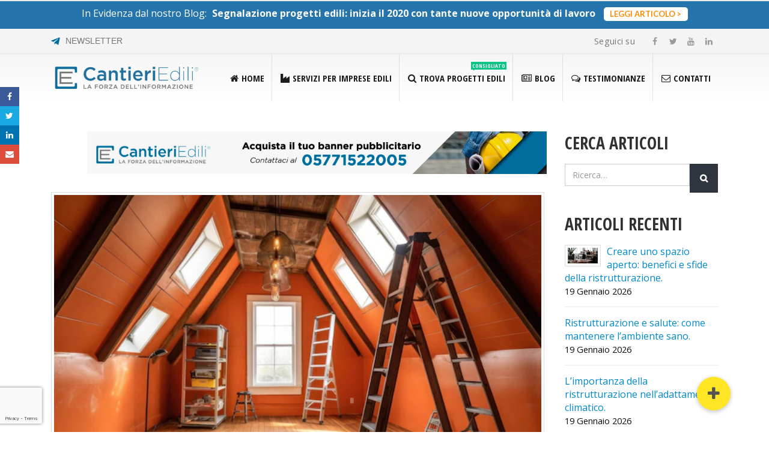

--- FILE ---
content_type: text/html; charset=UTF-8
request_url: https://www.cantieriedili.net/blog/ristrutturazione-una-spedizione-alla-scoperta-del-comfort-domestico/
body_size: 32309
content:
<!DOCTYPE html><html lang="it-IT"><head> <!-- Google Tag Manager --> <script type="text/plain" data-category="statistics">(function(w,d,s,l,i){w[l]=w[l]||[];w[l].push({'gtm.start':
	new Date().getTime(),event:'gtm.js'});var f=d.getElementsByTagName(s)[0],
	j=d.createElement(s),dl=l!='dataLayer'?'&l='+l:'';j.async=true;j.src=
	'https://mgbrekbo.leun.stape.io/mgbrekbo.js?id='+i+dl;f.parentNode.insertBefore(j,f);
	})(window,document,'script','dataLayer','GTM-NRWXDRG');</script> <!-- End Google Tag Manager --> <meta charset="utf-8"> <!--[if IE]><meta http-equiv='X-UA-Compatible' content='IE=edge,chrome=1'><![endif]--> <meta name="viewport" content="width=device-width, initial-scale=1.0, minimum-scale=1.0"> <link rel="profile" href="http://gmpg.org/xfn/11"/> <link rel="pingback" href="https://www.cantieriedili.net/xmlrpc.php"/> <link rel="shortcut icon" href="//www.cantieriedili.net/wp-content/uploads/2018/09/favicon.ico" type="image/x-icon"/> <link rel="apple-touch-icon" href="//www.cantieriedili.net/wp-content/uploads/2018/09/apple-icon-60x60.png"> <link rel="apple-touch-icon" sizes="120x120" href="//www.cantieriedili.net/wp-content/uploads/2018/09/apple-icon-120x120.png"> <link rel="apple-touch-icon" sizes="76x76" href="//www.cantieriedili.net/wp-content/uploads/2018/09/apple-icon-76x76.png"> <link rel="apple-touch-icon" sizes="152x152" href="//www.cantieriedili.net/wp-content/uploads/2018/09/apple-icon-152x152.png"><script type="text/javascript">
/* <![CDATA[ */
window.JetpackScriptData = {"site":{"icon":"https://i0.wp.com/www.cantieriedili.net/wp-content/uploads/2018/08/cropped-logo-thumb.png?w=64\u0026ssl=1","title":"CantieriEdili.net","host":"unknown","is_wpcom_platform":false}};
/* ]]> */
</script><link href="https://fonts.googleapis.com/css?family=Lato:100,100i,200,200i,300,300i,400,400i,500,500i,600,600i,700,700i,800,800i,900,900i%7COswald:100,100i,200,200i,300,300i,400,400i,500,500i,600,600i,700,700i,800,800i,900,900i%7CIndie+Flower:100,100i,200,200i,300,300i,400,400i,500,500i,600,600i,700,700i,800,800i,900,900i%7COpen+Sans:100,100i,200,200i,300,300i,400,400i,500,500i,600,600i,700,700i,800,800i,900,900i%7CNunito:100,100i,200,200i,300,300i,400,400i,500,500i,600,600i,700,700i,800,800i,900,900i%7CCaveat:100,100i,200,200i,300,300i,400,400i,500,500i,600,600i,700,700i,800,800i,900,900i" rel="stylesheet"><meta name='robots' content='index, follow, max-image-preview:large, max-snippet:-1, max-video-preview:-1'/> <style>img:is([sizes="auto" i], [sizes^="auto," i]) { contain-intrinsic-size: 3000px 1500px }</style> <!-- This site is optimized with the Yoast SEO plugin v25.5 - https://yoast.com/wordpress/plugins/seo/ --> <title>Ristrutturazione: una spedizione alla scoperta del comfort domestico. - CantieriEdili.net</title> <meta name="description" content="Scopri come la ristrutturazione può trasformare la tua casa in un&#039;oasi di comfort. Esplora i segreti per creare un ambiente accogliente e funzionale."/> <link rel="canonical" href="https://www.cantieriedili.net/blog/ristrutturazione-una-spedizione-alla-scoperta-del-comfort-domestico/"/> <meta property="og:locale" content="it_IT"/> <meta property="og:type" content="article"/> <meta property="og:title" content="Ristrutturazione: una spedizione alla scoperta del comfort domestico. - CantieriEdili.net"/> <meta property="og:description" content="Scopri come la ristrutturazione può trasformare la tua casa in un&#039;oasi di comfort. Esplora i segreti per creare un ambiente accogliente e funzionale."/> <meta property="og:url" content="https://www.cantieriedili.net/blog/ristrutturazione-una-spedizione-alla-scoperta-del-comfort-domestico/"/> <meta property="og:site_name" content="CantieriEdili.net"/> <meta property="article:publisher" content="https://m.facebook.com/CantieriEdili.net/"/> <meta property="article:published_time" content="2023-10-20T08:47:13+00:00"/> <meta property="article:modified_time" content="2023-10-20T08:48:23+00:00"/> <meta property="og:image" content="https://img.freepik.com/premium-photo/metal-ladder-reaching-brightly-lit-renovated-attic-space_419341-67341.jpg"/> <meta name="author" content="admin"/> <meta name="twitter:card" content="summary_large_image"/> <meta name="twitter:image" content="https://img.freepik.com/premium-photo/metal-ladder-reaching-brightly-lit-renovated-attic-space_419341-67341.jpg"/> <meta name="twitter:creator" content="@cantieriedili"/> <meta name="twitter:site" content="@cantieriedili"/> <meta name="twitter:label1" content="Scritto da"/> <meta name="twitter:data1" content="admin"/> <meta name="twitter:label2" content="Tempo di lettura stimato"/> <meta name="twitter:data2" content="4 minuti"/> <script type="application/ld+json" class="yoast-schema-graph">{"@context":"https://schema.org","@graph":[{"@type":"WebPage","@id":"https://www.cantieriedili.net/blog/ristrutturazione-una-spedizione-alla-scoperta-del-comfort-domestico/","url":"https://www.cantieriedili.net/blog/ristrutturazione-una-spedizione-alla-scoperta-del-comfort-domestico/","name":"Ristrutturazione: una spedizione alla scoperta del comfort domestico. - CantieriEdili.net","isPartOf":{"@id":"https://www.cantieriedili.net/#website"},"primaryImageOfPage":"https://img.freepik.com/premium-photo/metal-ladder-reaching-brightly-lit-renovated-attic-space_419341-67341.jpg","image":["https://img.freepik.com/premium-photo/metal-ladder-reaching-brightly-lit-renovated-attic-space_419341-67341.jpg"],"thumbnailUrl":"https://img.freepik.com/premium-photo/metal-ladder-reaching-brightly-lit-renovated-attic-space_419341-67341.jpg","datePublished":"2023-10-20T08:47:13+00:00","dateModified":"2023-10-20T08:48:23+00:00","author":{"@id":"https://www.cantieriedili.net/#/schema/person/df1ad7331505a8beaf3476a94dc10a71"},"description":"Scopri come la ristrutturazione può trasformare la tua casa in un'oasi di comfort. Esplora i segreti per creare un ambiente accogliente e funzionale.","breadcrumb":{"@id":"https://www.cantieriedili.net/blog/ristrutturazione-una-spedizione-alla-scoperta-del-comfort-domestico/#breadcrumb"},"inLanguage":"it-IT","potentialAction":[{"@type":"ReadAction","target":["https://www.cantieriedili.net/blog/ristrutturazione-una-spedizione-alla-scoperta-del-comfort-domestico/"]}]},{"@type":"ImageObject","inLanguage":"it-IT","@id":"https://www.cantieriedili.net/blog/ristrutturazione-una-spedizione-alla-scoperta-del-comfort-domestico/#primaryimage","url":"https://img.freepik.com/premium-photo/metal-ladder-reaching-brightly-lit-renovated-attic-space_419341-67341.jpg","contentUrl":"https://img.freepik.com/premium-photo/metal-ladder-reaching-brightly-lit-renovated-attic-space_419341-67341.jpg","width":"626","height":"417"},{"@type":"BreadcrumbList","@id":"https://www.cantieriedili.net/blog/ristrutturazione-una-spedizione-alla-scoperta-del-comfort-domestico/#breadcrumb","itemListElement":[{"@type":"ListItem","position":1,"name":"Home","item":"https://www.cantieriedili.net/"},{"@type":"ListItem","position":2,"name":"Ristrutturazione: una spedizione alla scoperta del comfort domestico."}]},{"@type":"WebSite","@id":"https://www.cantieriedili.net/#website","url":"https://www.cantieriedili.net/","name":"CantieriEdili.net","description":"La forze dell&#039;innovazione","potentialAction":[{"@type":"SearchAction","target":{"@type":"EntryPoint","urlTemplate":"https://www.cantieriedili.net/?s={search_term_string}"},"query-input":{"@type":"PropertyValueSpecification","valueRequired":true,"valueName":"search_term_string"}}],"inLanguage":"it-IT"},{"@type":"Person","@id":"https://www.cantieriedili.net/#/schema/person/df1ad7331505a8beaf3476a94dc10a71","name":"admin","image":{"@type":"ImageObject","inLanguage":"it-IT","@id":"https://www.cantieriedili.net/#/schema/person/image/","url":"https://secure.gravatar.com/avatar/cdacb9c004f0f4b165985fe3c7faceaec2b9d02f7bc17a758d7e94797e656993?s=96&d=mm&r=g","contentUrl":"https://secure.gravatar.com/avatar/cdacb9c004f0f4b165985fe3c7faceaec2b9d02f7bc17a758d7e94797e656993?s=96&d=mm&r=g","caption":"admin"}}]}</script> <!-- / Yoast SEO plugin. --><link rel='dns-prefetch' href='//www.cantieriedili.net'/><link rel='dns-prefetch' href='//www.google.com'/><link rel='dns-prefetch' href='//cdnjs.cloudflare.com'/><link rel='dns-prefetch' href='//use.fontawesome.com'/><link rel='dns-prefetch' href='//fonts.googleapis.com'/><link rel="alternate" type="application/rss+xml" title="CantieriEdili.net &raquo; Feed" href="https://www.cantieriedili.net/feed/"/><link rel="alternate" type="application/rss+xml" title="CantieriEdili.net &raquo; Feed dei commenti" href="https://www.cantieriedili.net/comments/feed/"/><link rel="alternate" type="application/rss+xml" title="CantieriEdili.net &raquo; Ristrutturazione: una spedizione alla scoperta del comfort domestico. Feed dei commenti" href="https://www.cantieriedili.net/blog/ristrutturazione-una-spedizione-alla-scoperta-del-comfort-domestico/feed/"/><script type="text/javascript">
/* <![CDATA[ */
window._wpemojiSettings = {"baseUrl":"https:\/\/s.w.org\/images\/core\/emoji\/16.0.1\/72x72\/","ext":".png","svgUrl":"https:\/\/s.w.org\/images\/core\/emoji\/16.0.1\/svg\/","svgExt":".svg","source":{"concatemoji":"https:\/\/www.cantieriedili.net\/wp-includes\/js\/wp-emoji-release.min.js"}};
/*! This file is auto-generated */
!function(s,n){var o,i,e;function c(e){try{var t={supportTests:e,timestamp:(new Date).valueOf()};sessionStorage.setItem(o,JSON.stringify(t))}catch(e){}}function p(e,t,n){e.clearRect(0,0,e.canvas.width,e.canvas.height),e.fillText(t,0,0);var t=new Uint32Array(e.getImageData(0,0,e.canvas.width,e.canvas.height).data),a=(e.clearRect(0,0,e.canvas.width,e.canvas.height),e.fillText(n,0,0),new Uint32Array(e.getImageData(0,0,e.canvas.width,e.canvas.height).data));return t.every(function(e,t){return e===a[t]})}function u(e,t){e.clearRect(0,0,e.canvas.width,e.canvas.height),e.fillText(t,0,0);for(var n=e.getImageData(16,16,1,1),a=0;a<n.data.length;a++)if(0!==n.data[a])return!1;return!0}function f(e,t,n,a){switch(t){case"flag":return n(e,"\ud83c\udff3\ufe0f\u200d\u26a7\ufe0f","\ud83c\udff3\ufe0f\u200b\u26a7\ufe0f")?!1:!n(e,"\ud83c\udde8\ud83c\uddf6","\ud83c\udde8\u200b\ud83c\uddf6")&&!n(e,"\ud83c\udff4\udb40\udc67\udb40\udc62\udb40\udc65\udb40\udc6e\udb40\udc67\udb40\udc7f","\ud83c\udff4\u200b\udb40\udc67\u200b\udb40\udc62\u200b\udb40\udc65\u200b\udb40\udc6e\u200b\udb40\udc67\u200b\udb40\udc7f");case"emoji":return!a(e,"\ud83e\udedf")}return!1}function g(e,t,n,a){var r="undefined"!=typeof WorkerGlobalScope&&self instanceof WorkerGlobalScope?new OffscreenCanvas(300,150):s.createElement("canvas"),o=r.getContext("2d",{willReadFrequently:!0}),i=(o.textBaseline="top",o.font="600 32px Arial",{});return e.forEach(function(e){i[e]=t(o,e,n,a)}),i}function t(e){var t=s.createElement("script");t.src=e,t.defer=!0,s.head.appendChild(t)}"undefined"!=typeof Promise&&(o="wpEmojiSettingsSupports",i=["flag","emoji"],n.supports={everything:!0,everythingExceptFlag:!0},e=new Promise(function(e){s.addEventListener("DOMContentLoaded",e,{once:!0})}),new Promise(function(t){var n=function(){try{var e=JSON.parse(sessionStorage.getItem(o));if("object"==typeof e&&"number"==typeof e.timestamp&&(new Date).valueOf()<e.timestamp+604800&&"object"==typeof e.supportTests)return e.supportTests}catch(e){}return null}();if(!n){if("undefined"!=typeof Worker&&"undefined"!=typeof OffscreenCanvas&&"undefined"!=typeof URL&&URL.createObjectURL&&"undefined"!=typeof Blob)try{var e="postMessage("+g.toString()+"("+[JSON.stringify(i),f.toString(),p.toString(),u.toString()].join(",")+"));",a=new Blob([e],{type:"text/javascript"}),r=new Worker(URL.createObjectURL(a),{name:"wpTestEmojiSupports"});return void(r.onmessage=function(e){c(n=e.data),r.terminate(),t(n)})}catch(e){}c(n=g(i,f,p,u))}t(n)}).then(function(e){for(var t in e)n.supports[t]=e[t],n.supports.everything=n.supports.everything&&n.supports[t],"flag"!==t&&(n.supports.everythingExceptFlag=n.supports.everythingExceptFlag&&n.supports[t]);n.supports.everythingExceptFlag=n.supports.everythingExceptFlag&&!n.supports.flag,n.DOMReady=!1,n.readyCallback=function(){n.DOMReady=!0}}).then(function(){return e}).then(function(){var e;n.supports.everything||(n.readyCallback(),(e=n.source||{}).concatemoji?t(e.concatemoji):e.wpemoji&&e.twemoji&&(t(e.twemoji),t(e.wpemoji)))}))}((window,document),window._wpemojiSettings);
/* ]]> */
</script><link rel='stylesheet' id='twb-open-sans-css' href='https://fonts.googleapis.com/css?family=Open+Sans%3A300%2C400%2C500%2C600%2C700%2C800&#038;display=swap' type='text/css' media='all'/><link rel='stylesheet' id='twb-global-css' href='https://www.cantieriedili.net/wp-content/plugins/form-maker/booster/assets/css/global.css' type='text/css' media='all'/><link rel='stylesheet' id='layerslider-css' href='https://www.cantieriedili.net/wp-content/plugins/LayerSlider/assets/static/layerslider/css/layerslider.css' type='text/css' media='all'/><link rel='stylesheet' id='layerslider-origami-css' href='https://www.cantieriedili.net/wp-content/plugins/LayerSlider/assets/static/layerslider/plugins/origami/layerslider.origami.css' type='text/css' media='all'/><link rel='stylesheet' id='layerslider-popup-css' href='https://www.cantieriedili.net/wp-content/plugins/LayerSlider/assets/static/layerslider/plugins/popup/layerslider.popup.css' type='text/css' media='all'/><style id='wp-emoji-styles-inline-css' type='text/css'>

	img.wp-smiley, img.emoji {
		display: inline !important;
		border: none !important;
		box-shadow: none !important;
		height: 1em !important;
		width: 1em !important;
		margin: 0 0.07em !important;
		vertical-align: -0.1em !important;
		background: none !important;
		padding: 0 !important;
	}
</style><link rel='stylesheet' id='mediaelement-css' href='https://www.cantieriedili.net/wp-includes/js/mediaelement/mediaelementplayer-legacy.min.css' type='text/css' media='all'/><link rel='stylesheet' id='wp-mediaelement-css' href='https://www.cantieriedili.net/wp-includes/js/mediaelement/wp-mediaelement.min.css' type='text/css' media='all'/><style id='jetpack-sharing-buttons-style-inline-css' type='text/css'>
.jetpack-sharing-buttons__services-list{display:flex;flex-direction:row;flex-wrap:wrap;gap:0;list-style-type:none;margin:5px;padding:0}.jetpack-sharing-buttons__services-list.has-small-icon-size{font-size:12px}.jetpack-sharing-buttons__services-list.has-normal-icon-size{font-size:16px}.jetpack-sharing-buttons__services-list.has-large-icon-size{font-size:24px}.jetpack-sharing-buttons__services-list.has-huge-icon-size{font-size:36px}@media print{.jetpack-sharing-buttons__services-list{display:none!important}}.editor-styles-wrapper .wp-block-jetpack-sharing-buttons{gap:0;padding-inline-start:0}ul.jetpack-sharing-buttons__services-list.has-background{padding:1.25em 2.375em}
</style><link rel='stylesheet' id='wp-ai-content-generator-css' href='https://www.cantieriedili.net/wp-content/plugins/gpt3-ai-content-generator-premium/public/css/wp-ai-content-generator-public.css' type='text/css' media='all'/><link rel='stylesheet' id='buttonizer_frontend_style-css' href='https://www.cantieriedili.net/wp-content/plugins/buttonizer-multifunctional-button/assets/legacy/frontend.css?v=8b18ab746035f6b30f3d75d291afd856' type='text/css' media='all'/><link rel='stylesheet' id='buttonizer-icon-library-css' href='https://cdnjs.cloudflare.com/ajax/libs/font-awesome/5.15.4/css/all.min.css' type='text/css' media='all' integrity='sha512-1ycn6IcaQQ40/MKBW2W4Rhis/DbILU74C1vSrLJxCq57o941Ym01SwNsOMqvEBFlcgUa6xLiPY/NS5R+E6ztJQ==' crossorigin='anonymous'/><link rel='stylesheet' id='contact-form-7-css' href='https://www.cantieriedili.net/wp-content/plugins/contact-form-7/includes/css/styles.css' type='text/css' media='all'/><link rel='stylesheet' id='scriptlesssocialsharing-css' href='https://www.cantieriedili.net/wp-content/plugins/scriptless-social-sharing/includes/css/scriptlesssocialsharing-style.css' type='text/css' media='all'/><style id='scriptlesssocialsharing-inline-css' type='text/css'>
.scriptlesssocialsharing__buttons a.button { padding: 12px; flex: 0; }
</style><style id='woocommerce-inline-inline-css' type='text/css'>
.woocommerce form .form-row .required { visibility: visible; }
</style><link rel='stylesheet' id='wpcf7-redirect-script-frontend-css' href='https://www.cantieriedili.net/wp-content/plugins/wpcf7-redirect/build/assets/frontend-script.css' type='text/css' media='all'/><link rel='stylesheet' id='cmplz-general-css' href='https://www.cantieriedili.net/wp-content/plugins/complianz-gdpr-premium/assets/css/cookieblocker.min.css' type='text/css' media='all'/><link rel='stylesheet' id='wc-gateway-ppec-frontend-css' href='https://www.cantieriedili.net/wp-content/plugins/woocommerce-gateway-paypal-express-checkout/assets/css/wc-gateway-ppec-frontend.css' type='text/css' media='all'/><link rel='stylesheet' id='brands-styles-css' href='https://www.cantieriedili.net/wp-content/plugins/woocommerce/assets/css/brands.css' type='text/css' media='all'/><link rel='stylesheet' id='load-fa-css' href='https://use.fontawesome.com/releases/v5.6.3/css/all.css' type='text/css' media='all'/><link rel='stylesheet' id='cf7cf-style-css' href='https://www.cantieriedili.net/wp-content/plugins/cf7-conditional-fields/style.css' type='text/css' media='all'/><link rel='stylesheet' id='bsf-Defaults-css' href='https://www.cantieriedili.net/wp-content/uploads/smile_fonts/Defaults/Defaults.css' type='text/css' media='all'/><link rel='stylesheet' id='um_fonticons_ii-css' href='https://www.cantieriedili.net/wp-content/plugins/ultimate-member/assets/css/um-fonticons-ii.css' type='text/css' media='all'/><link rel='stylesheet' id='um_fonticons_fa-css' href='https://www.cantieriedili.net/wp-content/plugins/ultimate-member/assets/css/um-fonticons-fa.css' type='text/css' media='all'/><link rel='stylesheet' id='select2-css' href='https://www.cantieriedili.net/wp-content/plugins/ultimate-member/assets/css/select2/select2.min.css' type='text/css' media='all'/><link rel='stylesheet' id='um_crop-css' href='https://www.cantieriedili.net/wp-content/plugins/ultimate-member/assets/css/um-crop.css' type='text/css' media='all'/><link rel='stylesheet' id='um_modal-css' href='https://www.cantieriedili.net/wp-content/plugins/ultimate-member/assets/css/um-modal.css' type='text/css' media='all'/><link rel='stylesheet' id='um_styles-css' href='https://www.cantieriedili.net/wp-content/plugins/ultimate-member/assets/css/um-styles.css' type='text/css' media='all'/><link rel='stylesheet' id='um_profile-css' href='https://www.cantieriedili.net/wp-content/plugins/ultimate-member/assets/css/um-profile.css' type='text/css' media='all'/><link rel='stylesheet' id='um_account-css' href='https://www.cantieriedili.net/wp-content/plugins/ultimate-member/assets/css/um-account.css' type='text/css' media='all'/><link rel='stylesheet' id='um_misc-css' href='https://www.cantieriedili.net/wp-content/plugins/ultimate-member/assets/css/um-misc.css' type='text/css' media='all'/><link rel='stylesheet' id='um_fileupload-css' href='https://www.cantieriedili.net/wp-content/plugins/ultimate-member/assets/css/um-fileupload.css' type='text/css' media='all'/><link rel='stylesheet' id='um_datetime-css' href='https://www.cantieriedili.net/wp-content/plugins/ultimate-member/assets/css/pickadate/default.css' type='text/css' media='all'/><link rel='stylesheet' id='um_datetime_date-css' href='https://www.cantieriedili.net/wp-content/plugins/ultimate-member/assets/css/pickadate/default.date.css' type='text/css' media='all'/><link rel='stylesheet' id='um_datetime_time-css' href='https://www.cantieriedili.net/wp-content/plugins/ultimate-member/assets/css/pickadate/default.time.css' type='text/css' media='all'/><link rel='stylesheet' id='um_raty-css' href='https://www.cantieriedili.net/wp-content/plugins/ultimate-member/assets/css/um-raty.css' type='text/css' media='all'/><link rel='stylesheet' id='um_scrollbar-css' href='https://www.cantieriedili.net/wp-content/plugins/ultimate-member/assets/css/simplebar.css' type='text/css' media='all'/><link rel='stylesheet' id='um_tipsy-css' href='https://www.cantieriedili.net/wp-content/plugins/ultimate-member/assets/css/um-tipsy.css' type='text/css' media='all'/><link rel='stylesheet' id='um_responsive-css' href='https://www.cantieriedili.net/wp-content/plugins/ultimate-member/assets/css/um-responsive.css' type='text/css' media='all'/><link rel='stylesheet' id='um_default_css-css' href='https://www.cantieriedili.net/wp-content/plugins/ultimate-member/assets/css/um-old-default.css' type='text/css' media='all'/><link rel='stylesheet' id='js_composer_front-css' href='https://www.cantieriedili.net/wp-content/plugins/js_composer/assets/css/js_composer.min.css' type='text/css' media='all'/><link rel='stylesheet' id='ultimate-style-min-css' href='https://www.cantieriedili.net/wp-content/plugins/Ultimate_VC_Addons/assets/min-css/ultimate.min.css' type='text/css' media='all'/><link rel='stylesheet' id='porto-bootstrap-css' href='https://www.cantieriedili.net/wp-content/themes/porto/css/bootstrap_1.css' type='text/css' media='all'/><link rel='stylesheet' id='porto-plugins-css' href='https://www.cantieriedili.net/wp-content/themes/porto/css/plugins.css' type='text/css' media='all'/><link rel='stylesheet' id='porto-google-fonts-css' href='//fonts.googleapis.com/css?family=Open+Sans%3A200%2C300%2C400%2C700%2C800%2C600%7COswald%3A200%2C300%2C400%2C700%2C800%2C600%7COpen+Sans+Condensed%3A200%2C300%2C400%2C700%2C800%2C600' type='text/css' media='all'/><link rel='stylesheet' id='porto-theme-css' href='https://www.cantieriedili.net/wp-content/themes/porto/css/theme.css' type='text/css' media='all'/><link rel='stylesheet' id='porto-shortcodes-css' href='https://www.cantieriedili.net/wp-content/themes/porto/css/shortcodes_1.css' type='text/css' media='all'/><link rel='stylesheet' id='porto-theme-shop-css' href='https://www.cantieriedili.net/wp-content/themes/porto/css/theme_shop.css' type='text/css' media='all'/><link rel='stylesheet' id='porto-dynamic-style-css' href='https://www.cantieriedili.net/wp-content/themes/porto/css/dynamic_style_1.css' type='text/css' media='all'/><link rel='stylesheet' id='porto-skin-css' href='https://www.cantieriedili.net/wp-content/themes/porto/css/skin_1.css' type='text/css' media='all'/><link rel='stylesheet' id='porto-style-css' href='https://www.cantieriedili.net/wp-content/themes/porto/style.css' type='text/css' media='all'/><!--[if lt IE 10]>
<link rel='stylesheet' id='porto-ie-css' href='https://www.cantieriedili.net/wp-content/themes/porto/css/ie.css' type='text/css' media='all' />
<![endif]--><link rel='stylesheet' id='styles-child-css' href='https://www.cantieriedili.net/wp-content/themes/Cantieri/style.css' type='text/css' media='all'/><link rel='stylesheet' id='beeteam_front_slick_css-css' href='https://www.cantieriedili.net/wp-content/plugins/JPS-Ajax-Post-Layout/library/slick/slick.css' type='text/css' media='all'/><link rel='stylesheet' id='beeteam_front_malihu_css-css' href='https://www.cantieriedili.net/wp-content/plugins/JPS-Ajax-Post-Layout/library/malihu/jquery.mCustomScrollbar.min.css' type='text/css' media='all'/><link rel='stylesheet' id='beeteam_front_animate_css-css' href='https://www.cantieriedili.net/wp-content/plugins/JPS-Ajax-Post-Layout/library/animate/animate.min.css' type='text/css' media='all'/><link rel='stylesheet' id='beeteam_front_rrssb_css-css' href='https://www.cantieriedili.net/wp-content/plugins/JPS-Ajax-Post-Layout/library/social-share-buttons/rrssb.css' type='text/css' media='all'/><link rel='stylesheet' id='beeteam_front_priority_css-css' href='https://www.cantieriedili.net/wp-content/plugins/JPS-Ajax-Post-Layout/library/priority-js/priority-nav-core.css' type='text/css' media='all'/><link rel='stylesheet' id='jps_bete_front_css-css' href='https://www.cantieriedili.net/wp-content/plugins/JPS-Ajax-Post-Layout/library/minify/core-min.css' type='text/css' media='all'/><script type="text/template" id="tmpl-variation-template">
	<div class="woocommerce-variation-description">{{{ data.variation.variation_description }}}</div>
	<div class="woocommerce-variation-price">{{{ data.variation.price_html }}}</div>
	<div class="woocommerce-variation-availability">{{{ data.variation.availability_html }}}</div>
</script><script type="text/template" id="tmpl-unavailable-variation-template">
	<p role="alert">Questo prodotto non è disponibile. Scegli un&#039;altra combinazione.</p>
</script><script type="text/javascript" src="https://www.cantieriedili.net/wp-includes/js/jquery/jquery.min.js" id="jquery-core-js"></script><script type="text/javascript" src="https://www.cantieriedili.net/wp-includes/js/jquery/jquery-migrate.min.js" id="jquery-migrate-js"></script><script type="text/javascript" src="https://www.cantieriedili.net/wp-content/plugins/form-maker/booster/assets/js/circle-progress.js" id="twb-circle-js"></script><script type="text/javascript" id="twb-global-js-extra">
/* <![CDATA[ */
var twb = {"nonce":"3f4a092caf","ajax_url":"https:\/\/www.cantieriedili.net\/wp-admin\/admin-ajax.php","plugin_url":"https:\/\/www.cantieriedili.net\/wp-content\/plugins\/form-maker\/booster","href":"https:\/\/www.cantieriedili.net\/wp-admin\/admin.php?page=twb_form-maker"};
var twb = {"nonce":"3f4a092caf","ajax_url":"https:\/\/www.cantieriedili.net\/wp-admin\/admin-ajax.php","plugin_url":"https:\/\/www.cantieriedili.net\/wp-content\/plugins\/form-maker\/booster","href":"https:\/\/www.cantieriedili.net\/wp-admin\/admin.php?page=twb_form-maker"};
/* ]]> */
</script><script type="text/javascript" src="https://www.cantieriedili.net/wp-content/plugins/form-maker/booster/assets/js/global.js" id="twb-global-js"></script><script type="text/javascript" src="https://www.cantieriedili.net/wp-content/plugins/gpt3-ai-content-generator-premium/public/js/wp-ai-content-generator-public.js" id="wp-ai-content-generator-js"></script><script type="text/javascript" src="https://www.cantieriedili.net/wp-content/plugins/woocommerce/assets/js/jquery-blockui/jquery.blockUI.min.js" id="jquery-blockui-js" data-wp-strategy="defer"></script><script type="text/javascript" id="wc-add-to-cart-js-extra">
/* <![CDATA[ */
var wc_add_to_cart_params = {"ajax_url":"\/wp-admin\/admin-ajax.php","wc_ajax_url":"\/?wc-ajax=%%endpoint%%","i18n_view_cart":"Visualizza carrello","cart_url":"https:\/\/www.cantieriedili.net\/carrello\/","is_cart":"","cart_redirect_after_add":"no"};
/* ]]> */
</script><script type="text/javascript" src="https://www.cantieriedili.net/wp-content/plugins/woocommerce/assets/js/frontend/add-to-cart.min.js" id="wc-add-to-cart-js" data-wp-strategy="defer"></script><script type="text/javascript" src="https://www.cantieriedili.net/wp-content/plugins/woocommerce/assets/js/js-cookie/js.cookie.min.js" id="js-cookie-js" defer="defer" data-wp-strategy="defer"></script><script type="text/javascript" id="woocommerce-js-extra">
/* <![CDATA[ */
var woocommerce_params = {"ajax_url":"\/wp-admin\/admin-ajax.php","wc_ajax_url":"\/?wc-ajax=%%endpoint%%","i18n_password_show":"Mostra password","i18n_password_hide":"Nascondi password"};
/* ]]> */
</script><script type="text/javascript" src="https://www.cantieriedili.net/wp-content/plugins/woocommerce/assets/js/frontend/woocommerce.min.js" id="woocommerce-js" defer="defer" data-wp-strategy="defer"></script><script type="text/javascript" src="https://www.cantieriedili.net/wp-content/plugins/js_composer/assets/js/vendors/woocommerce-add-to-cart.js" id="vc_woocommerce-add-to-cart-js-js"></script><script type="text/javascript" src="https://www.cantieriedili.net/wp-content/themes/Cantieri/js/newsletter.js" id="newsletter-js-js"></script><script type="text/javascript" src="https://www.cantieriedili.net/wp-includes/js/underscore.min.js" id="underscore-js"></script><script type="text/javascript" id="wp-util-js-extra">
/* <![CDATA[ */
var _wpUtilSettings = {"ajax":{"url":"\/wp-admin\/admin-ajax.php"}};
/* ]]> */
</script><script type="text/javascript" src="https://www.cantieriedili.net/wp-includes/js/wp-util.min.js" id="wp-util-js"></script><script type="text/javascript" src="https://www.cantieriedili.net/wp-content/plugins/ultimate-member/assets/js/um-gdpr.min.js" id="um-gdpr-js"></script><script type="text/javascript" id="wc-add-to-cart-variation-js-extra">
/* <![CDATA[ */
var wc_add_to_cart_variation_params = {"wc_ajax_url":"\/?wc-ajax=%%endpoint%%","i18n_no_matching_variations_text":"Nessun prodotto corrisponde alla tua scelta. Prova con un'altra combinazione.","i18n_make_a_selection_text":"Seleziona le opzioni del prodotto prima di aggiungerlo al carrello.","i18n_unavailable_text":"Questo prodotto non \u00e8 disponibile. Scegli un'altra combinazione.","i18n_reset_alert_text":"La tua selezione \u00e8 stata azzerata. Seleziona le opzioni del prodotto prima di aggiungerlo al carrello."};
/* ]]> */
</script><script type="text/javascript" src="https://www.cantieriedili.net/wp-content/plugins/woocommerce/assets/js/frontend/add-to-cart-variation.min.js" id="wc-add-to-cart-variation-js" defer="defer" data-wp-strategy="defer"></script><script type="text/javascript" src="https://www.cantieriedili.net/wp-includes/js/jquery/ui/core.min.js" id="jquery-ui-core-js"></script><script type="text/javascript" src="https://www.cantieriedili.net/wp-content/plugins/Ultimate_VC_Addons/assets/min-js/ultimate.min.js" id="ultimate-script-js"></script><script type="text/javascript" src="https://www.cantieriedili.net/wp-content/themes/porto/js/popper.min.js" id="porto-plugins-popper-js"></script><script type="text/javascript" src="https://www.cantieriedili.net/wp-content/themes/porto/js/bootstrap.optimized.min.js" id="porto-bootstrap-js"></script><script type="text/javascript" src="https://www.cantieriedili.net/wp-content/themes/porto/js/plugins.min.js" id="porto-plugins-js"></script><script type="text/javascript" src="https://www.cantieriedili.net/wp-content/themes/porto/js/woocommerce-plugins.min.js" id="porto-woocommerce-plugins-js"></script><meta name="generator" content="Powered by LayerSlider 7.15.1 - Build Heros, Sliders, and Popups. Create Animations and Beautiful, Rich Web Content as Easy as Never Before on WordPress."/><!-- LayerSlider updates and docs at: https://layerslider.com --><link rel="https://api.w.org/" href="https://www.cantieriedili.net/wp-json/"/><link rel="alternate" title="JSON" type="application/json" href="https://www.cantieriedili.net/wp-json/wp/v2/posts/212311"/><link rel="EditURI" type="application/rsd+xml" title="RSD" href="https://www.cantieriedili.net/xmlrpc.php?rsd"/><link rel='shortlink' href='https://www.cantieriedili.net/?p=212311'/><link rel="alternate" title="oEmbed (JSON)" type="application/json+oembed" href="https://www.cantieriedili.net/wp-json/oembed/1.0/embed?url=https%3A%2F%2Fwww.cantieriedili.net%2Fblog%2Fristrutturazione-una-spedizione-alla-scoperta-del-comfort-domestico%2F"/><link rel="alternate" title="oEmbed (XML)" type="text/xml+oembed" href="https://www.cantieriedili.net/wp-json/oembed/1.0/embed?url=https%3A%2F%2Fwww.cantieriedili.net%2Fblog%2Fristrutturazione-una-spedizione-alla-scoperta-del-comfort-domestico%2F&#038;format=xml"/><svg xmlns="http://www.w3.org/2000/svg" style="display:none;"> <symbol id="bete-awesome-svg-chat-bubble-two" viewBox="0 0 512 512"> <path d="m201 110c-29 0-56 5-82 15c-25 9-45 23-60 40c-15 17-22 35-22 54c0 16 5 31 15 46c10 14 24 27 42 37l28 16l-10 24c6-4 12-7 18-11l12-9l15 3c15 3 30 4 44 4c29 0 57-5 82-15c25-10 45-23 60-40c15-17 23-35 23-55c0-19-8-37-23-54c-15-17-35-31-60-40c-25-10-53-15-82-15z m0-37c37 0 70 7 101 20c31 13 56 31 73 53c18 22 27 47 27 73c0 27-9 51-27 74c-17 22-42 40-73 53c-31 13-64 20-101 20c-16 0-33-2-50-5c-24 17-50 29-80 37c-6 1-15 3-24 4l-1 0c-2 0-4 0-6-2c-2-2-3-4-3-6c0-1 0-1 0-2c0-1 0-1 0-2c0 0 0-1 0-1l1-2c0 0 0 0 1-1c1-1 1-2 1-2c0 0 1 0 1-1c1-1 2-2 2-2c1-1 3-3 6-7c4-3 6-6 8-8c1-2 3-5 6-8c3-4 5-8 7-11c2-4 4-8 6-13c-24-14-42-31-56-51c-13-20-20-41-20-64c0-26 9-51 27-73c18-22 42-40 73-53c31-13 65-20 101-20z m235 334c2 5 4 9 6 13c2 4 4 7 7 11c3 3 5 6 6 8c2 2 4 5 8 8c3 4 5 6 6 8c1 0 1 0 2 1c0 1 1 1 1 1c0 1 1 1 1 2c0 0 1 1 1 1l1 2c0 0 0 0 0 1c1 2 1 2 0 2c0 0 0 1 0 2c0 3-2 5-4 6c-1 2-4 3-6 2c-9-1-18-2-24-4c-30-8-56-20-80-37c-17 3-34 5-50 5c-52 0-97-13-135-38c11 1 19 1 25 1c31 0 60-4 88-13c29-8 54-20 76-36c24-18 42-38 55-61c12-23 19-47 19-73c0-14-2-29-7-43c25 14 44 30 59 51c14 20 21 42 21 66c0 22-7 44-20 64c-14 20-32 36-56 50z"/> </symbol> <symbol id="bete-awesome-svg-eye" viewBox="0 0 512 512"> <path d="m475 274c-29-45-65-78-108-101c11 20 17 42 17 65c0 35-13 65-38 90c-25 25-55 38-90 38c-35 0-65-13-90-38c-25-25-38-55-38-90c0-23 6-45 17-65c-43 23-79 56-108 101c25 39 57 70 95 94c38 23 79 34 124 34c45 0 86-11 124-34c38-24 70-55 95-94z m-205-109c0-4-2-7-4-10c-3-3-6-4-10-4c-24 0-44 8-61 25c-17 17-26 38-26 62c0 4 1 7 4 9c3 3 6 4 10 4c4 0 7-1 10-4c2-2 4-5 4-9c0-17 5-31 17-42c12-12 26-18 42-18c4 0 7-1 10-4c2-2 4-6 4-9z m242 109c0 7-2 13-6 20c-26 44-62 79-107 105c-45 27-93 40-143 40c-50 0-98-13-143-40c-45-26-81-61-107-105c-4-7-6-13-6-20c0-6 2-13 6-19c26-44 62-79 107-106c45-26 93-39 143-39c50 0 98 13 143 39c45 27 81 62 107 106c4 6 6 13 6 19z"/> </symbol> <symbol id="bete-awesome-svg-clock" viewBox="0 0 512 512"> <path d="m293 155l0 128c0 3-1 5-3 7c-2 2-4 3-7 3l-91 0c-3 0-5-1-7-3c-1-2-2-4-2-7l0-18c0-3 1-5 2-6c2-2 4-3 7-3l64 0l0-101c0-2 1-4 3-6c1-2 3-3 6-3l18 0c3 0 5 1 7 3c2 2 3 4 3 6z m118 101c0-28-7-54-20-78c-14-24-33-43-57-57c-24-13-50-20-78-20c-28 0-54 7-78 20c-24 14-43 33-57 57c-13 24-20 50-20 78c0 28 7 54 20 78c14 24 33 43 57 57c24 13 50 20 78 20c28 0 54-7 78-20c24-14 43-33 57-57c13-24 20-50 20-78z m64 0c0 40-9 77-29 110c-20 34-46 60-80 80c-33 20-70 29-110 29c-40 0-77-9-110-29c-34-20-60-46-80-80c-20-33-29-70-29-110c0-40 9-77 29-110c20-34 46-60 80-80c33-20 70-29 110-29c40 0 77 9 110 29c34 20 60 46 80 80c20 33 29 70 29 110z"/> </symbol> <symbol id="bete-awesome-svg-hospital-square" viewBox="0 0 512 512"> <path d="m402 274l0-36c0-5-2-10-5-13c-4-4-8-6-13-6l-91 0l0-91c0-5-2-9-6-13c-3-3-8-5-13-5l-36 0c-5 0-10 2-13 5c-4 4-6 8-6 13l0 91l-91 0c-5 0-9 2-13 6c-3 3-5 8-5 13l0 36c0 5 2 10 5 13c4 4 8 6 13 6l91 0l0 91c0 5 2 9 6 13c3 3 8 5 13 5l36 0c5 0 10-2 13-5c4-4 6-8 6-13l0-91l91 0c5 0 9-2 13-6c3-3 5-8 5-13z m73-155l0 274c0 23-8 42-24 58c-16 16-35 24-58 24l-274 0c-23 0-42-8-58-24c-16-16-24-35-24-58l0-274c0-23 8-42 24-58c16-16 35-24 58-24l274 0c23 0 42 8 58 24c16 16 24 35 24 58z"/> </symbol> <symbol id="bete-awesome-svg-user" viewBox="0 0 512 512"> <path d="m457 401c0 23-7 41-21 55c-14 13-32 19-55 19l-250 0c-23 0-41-6-55-19c-14-14-21-32-21-55c0-10 0-20 1-29c1-10 2-20 4-31c2-11 4-22 7-31c3-10 8-19 13-28c5-9 11-17 17-23c7-7 15-12 25-16c9-3 20-5 32-5c1 0 5 2 12 6c6 4 13 9 21 14c8 5 18 9 31 13c13 4 25 6 38 6c13 0 25-2 38-6c13-4 23-8 31-13c8-5 15-10 21-14c7-4 11-6 12-6c12 0 23 2 32 5c10 4 18 9 25 16c6 6 12 14 17 23c5 9 10 18 13 28c3 9 5 20 7 31c2 11 3 21 4 31c1 9 1 19 1 29z m-91-255c0 31-11 56-32 78c-22 21-48 32-78 32c-30 0-56-11-78-32c-21-22-32-47-32-78c0-30 11-56 32-77c22-22 48-32 78-32c30 0 56 10 78 32c21 21 32 47 32 77z"/> </symbol> <symbol id="bete-awesome-svg-present-gift" viewBox="0 0 512 512"> <path d="m302 387l0-204l-92 0l0 204c0 5 2 9 5 11c4 3 8 4 14 4l54 0c6 0 10-1 14-4c3-2 5-6 5-11z m-131-241l56 0l-36-46c-5-6-11-9-20-9c-7 0-14 3-19 8c-5 6-8 12-8 20c0 7 3 14 8 19c5 6 12 8 19 8z m197-27c0-8-3-14-8-20c-5-5-12-8-19-8c-9 0-15 3-20 9l-36 46l56 0c7 0 14-2 19-8c5-5 8-12 8-19z m107 73l0 91c0 3 0 5-2 7c-2 2-4 3-7 3l-27 0l0 118c0 8-3 15-8 20c-5 5-12 8-20 8l-310 0c-8 0-15-3-20-8c-5-5-8-12-8-20l0-118l-27 0c-3 0-5-1-7-3c-2-2-2-4-2-7l0-91c0-3 0-5 2-7c2-1 4-2 7-2l125 0c-17 0-32-6-45-19c-12-12-19-27-19-45c0-18 7-33 19-45c13-13 28-19 45-19c21 0 37 7 48 22l37 47l37-47c11-15 27-22 48-22c17 0 32 6 45 19c12 12 19 27 19 45c0 18-7 33-19 45c-13 13-28 19-45 19l125 0c3 0 5 1 7 2c2 2 2 4 2 7z"/> </symbol> <symbol id="bete-awesome-svg-facebook" viewBox="0 0 28 28"> <path d="M26.4 0H2.6C1.714 0 0 1.715 0 2.6v23.8c0 .884 1.715 2.6 2.6 2.6h12.393V17.988h-3.996v-3.98h3.997v-3.062c0-3.746 2.835-5.97 6.177-5.97 1.6 0 2.444.173 2.845.226v3.792H21.18c-1.817 0-2.156.9-2.156 2.168v2.847h5.045l-.66 3.978h-4.386V29H26.4c.884 0 2.6-1.716 2.6-2.6V2.6c0-.885-1.716-2.6-2.6-2.6z" class="cls-2" fill-rule="evenodd"/> </symbol> <symbol id="bete-awesome-svg-twitter" viewBox="0 0 28 28"> <path d="M24.253 8.756C24.69 17.08 18.297 24.182 9.97 24.62c-3.122.162-6.22-.646-8.86-2.32 2.702.18 5.375-.648 7.507-2.32-2.072-.248-3.818-1.662-4.49-3.64.802.13 1.62.077 2.4-.154-2.482-.466-4.312-2.586-4.412-5.11.688.276 1.426.408 2.168.387-2.135-1.65-2.73-4.62-1.394-6.965C5.574 7.816 9.54 9.84 13.802 10.07c-.842-2.738.694-5.64 3.434-6.48 2.018-.624 4.212.043 5.546 1.682 1.186-.213 2.318-.662 3.33-1.317-.386 1.256-1.248 2.312-2.4 2.942 1.048-.106 2.07-.394 3.02-.85-.458 1.182-1.343 2.15-2.48 2.71z"/> </symbol> <symbol id="bete-awesome-svg-google-plus" viewBox="0 0 28 28"> <path d="M14.703 15.854l-1.22-.948c-.37-.308-.88-.715-.88-1.46 0-.747.51-1.222.95-1.662 1.42-1.12 2.84-2.31 2.84-4.817 0-2.58-1.62-3.937-2.4-4.58h2.098l2.203-1.384h-6.67c-1.83 0-4.467.433-6.398 2.027C3.768 4.287 3.06 6.018 3.06 7.576c0 2.634 2.02 5.328 5.603 5.328.34 0 .71-.033 1.083-.068-.167.408-.336.748-.336 1.324 0 1.04.55 1.685 1.01 2.297-1.523.104-4.37.273-6.466 1.562-1.998 1.187-2.605 2.915-2.605 4.136 0 2.512 2.357 4.84 7.288 4.84 5.822 0 8.904-3.223 8.904-6.41.008-2.327-1.36-3.49-2.83-4.73h-.01zM10.27 11.95c-2.913 0-4.232-3.764-4.232-6.036 0-.884.168-1.797.744-2.51.543-.68 1.49-1.12 2.372-1.12 2.807 0 4.256 3.797 4.256 6.24 0 .613-.067 1.695-.845 2.48-.537.55-1.438.947-2.295.95v-.003zm.032 13.66c-3.62 0-5.957-1.733-5.957-4.143 0-2.408 2.165-3.223 2.91-3.492 1.422-.48 3.25-.545 3.556-.545.34 0 .52 0 .767.034 2.574 1.838 3.706 2.757 3.706 4.48-.002 2.072-1.736 3.664-4.982 3.648l.002.017zM23.254 11.89V8.52H21.57v3.37H18.2v1.714h3.367v3.4h1.684v-3.4h3.4V11.89"/> </symbol> <symbol id="bete-awesome-svg-pinterest" viewBox="0 0 28 28"> <path d="M14.02 1.57c-7.06 0-12.784 5.723-12.784 12.785S6.96 27.14 14.02 27.14c7.062 0 12.786-5.725 12.786-12.785 0-7.06-5.724-12.785-12.785-12.785zm1.24 17.085c-1.16-.09-1.648-.666-2.558-1.22-.5 2.627-1.113 5.146-2.925 6.46-.56-3.972.822-6.952 1.462-10.117-1.094-1.84.13-5.545 2.437-4.632 2.837 1.123-2.458 6.842 1.1 7.557 3.71.744 5.226-6.44 2.924-8.775-3.324-3.374-9.677-.077-8.896 4.754.19 1.178 1.408 1.538.49 3.168-2.13-.472-2.764-2.15-2.683-4.388.132-3.662 3.292-6.227 6.46-6.582 4.008-.448 7.772 1.474 8.29 5.24.58 4.254-1.815 8.864-6.1 8.532v.003z"/> </symbol> <symbol id="bete-awesome-svg-tumblr" viewBox="0 0 510 510"> <path d="M459,0H51C22.95,0,0,22.95,0,51v408c0,28.05,22.95,51,51,51h408c28.05,0,51-22.95,51-51V51C510,22.95,487.05,0,459,0zM357,229.5h-76.5c0,0,0,96.9,0,99.45c0,17.85,2.55,28.05,28.05,28.05c22.95,0,48.45,0,48.45,0v76.5c0,0-25.5,2.55-53.55,2.55c-66.3,0-99.45-40.8-99.45-86.7c0-30.6,0-119.85,0-119.85h-51v-71.4c61.2-5.1,66.3-51,71.4-81.6h56.1V153H357V229.5z"/> </symbol> <symbol id="bete-awesome-svg-linkedin" viewBox="0 0 28 28"> <path d="M25.424 15.887v8.447h-4.896v-7.882c0-1.98-.71-3.33-2.48-3.33-1.354 0-2.158.91-2.514 1.802-.13.315-.162.753-.162 1.194v8.216h-4.9s.067-13.35 0-14.73h4.9v2.087c-.01.017-.023.033-.033.05h.032v-.05c.65-1.002 1.812-2.435 4.414-2.435 3.222 0 5.638 2.106 5.638 6.632zM5.348 2.5c-1.676 0-2.772 1.093-2.772 2.54 0 1.42 1.066 2.538 2.717 2.546h.032c1.71 0 2.77-1.132 2.77-2.546C8.056 3.593 7.02 2.5 5.344 2.5h.005zm-2.48 21.834h4.896V9.604H2.867v14.73z"/> </symbol> <symbol id="bete-awesome-svg-email" viewBox="0 0 28 28"> <path d="M20.11 26.147c-2.335 1.05-4.36 1.4-7.124 1.4C6.524 27.548.84 22.916.84 15.284.84 7.343 6.602.45 15.4.45c6.854 0 11.8 4.7 11.8 11.252 0 5.684-3.193 9.265-7.398 9.3-1.83 0-3.153-.934-3.347-2.997h-.077c-1.208 1.986-2.96 2.997-5.023 2.997-2.532 0-4.36-1.868-4.36-5.062 0-4.75 3.503-9.07 9.11-9.07 1.713 0 3.7.4 4.6.972l-1.17 7.203c-.387 2.298-.115 3.3 1 3.4 1.674 0 3.774-2.102 3.774-6.58 0-5.06-3.27-8.994-9.304-8.994C9.05 2.87 3.83 7.545 3.83 14.97c0 6.5 4.2 10.2 10 10.202 1.987 0 4.09-.43 5.647-1.245l.634 2.22zM16.647 10.1c-.31-.078-.7-.155-1.207-.155-2.572 0-4.596 2.53-4.596 5.53 0 1.5.7 2.4 1.9 2.4 1.44 0 2.96-1.83 3.31-4.088l.592-3.72z"/> </symbol> <symbol id="bete-awesome-svg-calendar" viewBox="0 0 512 512"> <path d="m55 475l82 0l0-82l-82 0z m100 0l92 0l0-82l-92 0z m-100-100l82 0l0-92l-82 0z m100 0l92 0l0-92l-92 0z m-100-110l82 0l0-82l-82 0z m210 210l92 0l0-82l-92 0z m-110-210l92 0l0-82l-92 0z m220 210l82 0l0-82l-82 0z m-110-100l92 0l0-92l-92 0z m-100-247l0-82c0-3-1-5-3-7c-2-2-4-2-7-2l-18 0c-2 0-4 0-6 2c-2 2-3 4-3 7l0 82c0 2 1 5 3 6c2 2 4 3 6 3l18 0c3 0 5-1 7-3c2-1 3-4 3-6z m210 247l82 0l0-92l-82 0z m-110-110l92 0l0-82l-92 0z m110 0l82 0l0-82l-82 0z m9-137l0-82c0-3-1-5-3-7c-2-2-4-2-6-2l-18 0c-3 0-5 0-7 2c-2 2-3 4-3 7l0 82c0 2 1 5 3 6c2 2 4 3 7 3l18 0c2 0 4-1 6-3c2-1 3-4 3-6z m110-18l0 365c0 10-4 19-11 26c-7 7-16 11-26 11l-402 0c-10 0-19-4-26-11c-7-7-11-16-11-26l0-365c0-10 4-19 11-26c7-7 16-11 26-11l36 0l0-27c0-13 5-24 14-33c9-9 20-13 32-13l18 0c13 0 24 4 33 13c9 9 13 20 13 33l0 27l110 0l0-27c0-13 4-24 13-33c9-9 20-13 33-13l18 0c12 0 23 4 32 13c9 9 14 20 14 33l0 27l36 0c10 0 19 4 26 11c7 7 11 16 11 26z"/> </symbol> <symbol id="bete-awesome-svg-folder-open" viewBox="0 0 512 512"> <path d="m501 271c0 5-3 11-8 18l-90 105c-7 9-18 17-32 23c-14 7-26 10-38 10l-290 0c-6 0-12-1-16-4c-5-2-8-6-8-11c0-6 3-12 9-18l89-105c8-10 19-17 32-24c14-6 27-9 39-9l290 0c6 0 11 1 16 3c5 3 7 7 7 12z m-91-92l0 43l-222 0c-17 0-34 4-53 13c-18 8-33 19-44 31l-89 106l-2 2c0-1 0-2 0-4c0-1 0-2 0-3l0-256c0-16 6-30 18-42c11-12 25-18 42-18l85 0c16 0 30 6 42 18c12 12 18 26 18 42l0 8l145 0c16 0 30 6 42 18c12 12 18 26 18 42z"/> </symbol> <symbol id="bete-awesome-svg-resize-expand" viewBox="0 0 512 512"> <path d="m252 302c0 2-1 4-3 6l-94 95l41 41c3 4 5 8 5 13c0 5-2 9-5 13c-4 4-8 5-13 5l-128 0c-5 0-9-1-13-5c-4-4-5-8-5-13l0-128c0-5 1-9 5-13c4-3 8-5 13-5c5 0 9 2 13 5l41 41l95-94c2-2 4-3 6-3c3 0 5 1 7 3l32 32c2 2 3 4 3 7z m223-247l0 128c0 5-1 9-5 13c-4 3-8 5-13 5c-5 0-9-2-13-5l-41-41l-95 94c-2 2-4 3-6 3c-3 0-5-1-7-3l-32-32c-2-2-3-4-3-7c0-2 1-4 3-6l94-95l-41-41c-3-4-5-8-5-13c0-5 2-9 5-13c4-4 8-5 13-5l128 0c5 0 9 1 13 5c4 4 5 8 5 13z"/> </symbol> </svg><!-- HFCM by 99 Robots - Snippet # 2: FB Riscatto Dominio --><meta name="facebook-domain-verification" content="k93j3j2306s9fkc2z50pjqb3ngiz6x"/><!-- /end HFCM by 99 Robots --><!-- HFCM by 99 Robots - Snippet # 3: Custom JS --><script>
jQuery(document).ready(function($) {

var url  = window.location.href; 

console.log(url);
$(".url input").val(url);
	
	$('p').each(function(){
    var value = $.trim($(this).html());
    if(value == '&nbsp;'){
        $(this).remove();
    }
	});


});

</script><!-- /end HFCM by 99 Robots --> <style type="text/css">
			.um_request_name {
				display: none !important;
			}
		</style> <style>.cmplz-hidden {
					display: none !important;
				}</style> <script type="text/javascript" >
		function wpmautic_send(){
			if ('undefined' === typeof mt) {
				if (console !== undefined) {
					console.warn('WPMautic: mt not defined. Did you load mtc.js ?');
				}
				return false;
			}
			// Add the mt('send', 'pageview') script with optional tracking attributes.
			mt('send', 'pageview');
		}

		</script> <noscript><style>.woocommerce-product-gallery{ opacity: 1 !important; }</style></noscript> <meta name="generator" content="Powered by WPBakery Page Builder - drag and drop page builder for WordPress."/><!--[if lte IE 9]><link rel="stylesheet" type="text/css" href="https://www.cantieriedili.net/wp-content/plugins/js_composer/assets/css/vc_lte_ie9.min.css" media="screen"><![endif]--><link rel="icon" href="https://www.cantieriedili.net/wp-content/uploads/2018/08/cropped-logo-thumb-32x32.png" sizes="32x32"/><link rel="icon" href="https://www.cantieriedili.net/wp-content/uploads/2018/08/cropped-logo-thumb-192x192.png" sizes="192x192"/><link rel="apple-touch-icon" href="https://www.cantieriedili.net/wp-content/uploads/2018/08/cropped-logo-thumb-180x180.png"/><meta name="msapplication-TileImage" content="https://www.cantieriedili.net/wp-content/uploads/2018/08/cropped-logo-thumb-270x270.png"/> <style type="text/css" id="wp-custom-css">
			
/* Responsive layout - when the screen is less than 600px wide, make the two columns stack on top of each other instead of next to each other */
@media screen and (max-width: 600px) {
    input[type=text], select, textarea{
      width: 100% !important;
      box-sizing: border-box;
      resize: vertical;
    }
}
.page-id-208915 .grid-box .bth, .blog article.post .post-meta{display:none!important;}
.page-id-208915 .grid-box .post-content p.post-excerpt{color:#333;font-size:14px;}

.vc_grid-filter.vc_grid-filter-color-blue>.vc_grid-filter-item.vc_active, .vc_grid-filter.vc_grid-filter-color-blue>.vc_grid-filter-item:hover{background-color:#00719E!important}
.blue{color:#00719E!important;}
.page-id-208915 .vc-gitem-zone-height-mode-auto{height:130px;}
.blog .grid-box .post-content a p.post-excerpt{display:none;}
.blog .grid-box .clearfix a.btn.btn-xs.btn-primary.pt-right{display:none;}
.blog .grid-box .post-content .post-block.post-share .share-links{display:block!important;}
.hide{display:none;}
.single-post h1{font-size:36px!important;}
.single-post h2{font-size:32px!important;}
.single-post h3{font-family: Open Sans Condensed;font-size:28px!important;}
.single-post h4{font-family: Open Sans Condensed;font-size:25px!important;}
.single-post h5{font-family: Open Sans Condensed;font-size:23px!important;}
.single-post h6{font-family: Open Sans Condensed;font-size:20px!important;}

.single-post .post-content .wpcf7-form{
background-color:
#0088cc!important;padding:20px!important;}
.single-post .post-content form a, .single-post .post-content form label{color:#fff;}
.single-post .post-content input[type="email"], .blog .post-content  input[type="number"], .single-post .post-content input[type="password"], .single-post .post-content input[type="search"], .single-post .post-content input[type="tel"], .single-post .post-content input[type="text"], .single-post .post-content input[type="url"], .single-post .post-content input[type="color"], .single-post .post-content input[type="date"], .single-post .post-content  input[type="datetime"], .single-post .post-content  input[type="datetime-local"], .single-post .post-content  input[type="month"], .single-post .post-content  input[type="time"], .single-post .post-content  input[type="week"], .single-post .post-content  .form-control, .single-post .post-content  select{height:40px;}
.single-post .post-content  textarea{height:160px;}
.single-post .post-content form input[type="submit"]{color:#fff!important;background-color: orange!important;transition:all .3s ease;}
.single-post .post-content form input[type="submit"]:hover{background-color:#fff!important;color: orange!important;}
button.orange{border: 1px solid #fff!important;
    color: #fff!important;
    background-color: orange!important;
    padding: 10px 20px!important;
    border-radius: 5px!important;
    transition: all .2s linear!important;
    font-weight: bold!important;
    text-align: center!important;
    display: block!important;}

.single-post .post-content .post-carousel .post-date{display:none;}

.single-post #main{margin-top:50px;}
.ideas a.cta-bt {
    color: #fff!important;
    font-weight: bold;
    margin: 20px 0 5px 0;
    border-radius: 5px;
    font-size: 18px;
    display: inline-block;
    border: 0;
    padding: 9px 10px;
    background-color: orange;
}

.ideas {
    background: #fafafa;
    border: 12px solid #08c;
    border-radius: 7px;
    padding: 15px;
    margin: 25px 0;
    display: block;
    clear: both;
    width: calc(100% - 50px)!important;
}

.ideas h4 {
    color: orange;
    font-weight: 600;
    font-size: 23px!important;
}

  .ideas p{
    font-size: 14px;
    line-height: 20px;
    margin: 0;
    display: inline-block;
  }
  .ideas h4#business-ideas{margin-top:20px;}
  .ideas p strong{color: #000!important;}

  @media only screen and (max-width: 768px) {
    .ideas{width: 100%!important;}
}
.single-post .highlight, .related-post-box {
    border-left: 1px solid #08c;
    margin: 30px 0;
    padding-left: 10px;
	font-weight: 300;
	font-size: 11px!important;
}
.highlight h5{font-size:20px!important;font-weight:300;}
.highlight h5 a{color:orange!important;line-height:30px;}
.single form input[type="submit"].btn-primary{
    border-color: orange!important;
background-color: orange!important;}
.single .wpcf7 form{margin-bottom:100px;}

.single .heateor_sss_sharing_container{margin: 10px 0 40px 0;}
.heateor_sss_vertical_sharing{display:none;}

.wp-caption p.wp-caption-text{display:none;}

.wpcf7 select{width:100%;height:37px;}
.ideas{background:#fff!important;}

#cmplz-document {
    font-size: 14px;
    margin-top: 0;
    max-width: 100%;
    text-justify: inter-word;
}

@media (max-width: 768px) {
#cmplz-manage-consent .cmplz-manage-consent {
    display: block !important;
}
}

#cmplz-manage-consent .cmplz-manage-consent {
    border-top-left-radius: 5px !important;
    border-top-right-radius: 5px !important;
    border-bottom-right-radius: 0px !important;
    border-bottom-left-radius: 0px !important;
}

#hidden {
	display: none;
}

button[title="Vedi i dettagli"]:before {
	content: "Scopri di più "!important;
	text-transform: uppercase!important;
	font-weight: 600!important;
	font-size: 16px!important;
}

button.btn.btn-primary.btn-lg.btn-block i {
	display: none;
}

.lastsYard {
	height: auto!important;
}

@media only screen and (max-width: 768px) {
	.lastsYard {
		max-width: 100%!important;
	}
}

.porto-content-box.featured-boxes.wpb_content_element.featured-boxes-style-1:after {
    content: "* Questa ricerca e solo dimostrativa"!important;
    color: red!important;
    margin-top: 10px!important;
    display: block!important;
    font-weight: 600!important;
}

.btn-warning {
	background-color: #0088CC;
	border-color: #0088CC;
}


.btn-warning:hover {
	background-color: #0077B3;
	border-color: #0077B3;
}

button.btn.btn-primary.btn-lg.btn-block {
  background-color: #0CC485;
  border-color: #0CC485;
}

.page-id-3173 .vc-zigzag-wrapper.vc-zigzag-align-center {
	display: none!important;
}


@media (max-width:768px) {
	.desktop {
		display: none
	}
}
@media (min-width:769px) {
	.mobile {
		display: none
	}
}		</style> <style type="text/css" title="dynamic-css" class="options-output">.alternative-font, a{color:#0088cc;}#header .header-main{background-color:#ffffff;}#header, #header .header-main .header-contact, #header .header-main .header-contact *, #header .header-main .header-contact .nav-top > li > a, #header .top-links > li.menu-item:before{color:#999999;}.page-top{background-color:#171717;}#footer{background-color:#00152d;}#footer .footer-bottom{background-color:#060606;}#footer .footer-bottom, #footer .footer-bottom p, #footer .footer-bottom .widget > div > ul li, #footer .footer-bottom .widget > ul li{color:#555555;}#mini-cart .cart-subtotal, #mini-cart .minicart-icon{color:#0088cc;}#mini-cart .cart-items{color:#0088cc;}.main-menu-wrap #mini-cart .cart-subtotal, .main-menu-wrap #mini-cart .minicart-icon{color:#0088cc;}.main-menu-wrap #mini-cart .cart-items{color:#0088cc;}</style><style id="porto-generated-css-output" type="text/css">.ms-loading-container .ms-loading,.ms-slide .ms-slide-loading{background-image:none !important;background-color:transparent !important;box-shadow:none !important;}#header .logo{max-width:170px;}@media (min-width:1170px){#header .logo{max-width:250px;}}@media (max-width:991px){#header .logo{max-width:110px;}}@media (max-width:767px){#header .logo{max-width:200px;}}#header.sticky-header .logo{width:250px;}.sale-product-daily-deal .daily-deal-title,.sale-product-daily-deal .porto_countdown{font-family:'Oswald',Open Sans Condensed,Open Sans;text-transform:uppercase;}.entry-summary .sale-product-daily-deal{margin-top:10px;}.entry-summary .sale-product-daily-deal .porto_countdown{margin-bottom:5px;}.entry-summary .sale-product-daily-deal .porto_countdown-section{background-color:#0088cc;color:#fff;margin-left:1px;margin-right:1px;display:block;float:left;max-width:calc(25% - 2px);min-width:64px;padding:12px 10px;}.entry-summary .sale-product-daily-deal .porto_countdown .porto_countdown-amount{display:block;font-size:18px;font-weight:700;}.entry-summary .sale-product-daily-deal .porto_countdown-period{font-size:10px;}.entry-summary .sale-product-daily-deal:after{content:'';display:table;clear:both;}.entry-summary .sale-product-daily-deal .daily-deal-title{text-transform:uppercase;}.products .sale-product-daily-deal{position:absolute;left:10px;right:10px;bottom:10px;color:#fff;padding:5px 0;text-align:center;}.products .sale-product-daily-deal:before{content:'';position:absolute;left:0;width:100%;top:0;height:100%;background:#0088cc;opacity:0.7;}.products .sale-product-daily-deal > h5,.products .sale-product-daily-deal > div{position:relative;z-index:1;}.products .sale-product-daily-deal .daily-deal-title{display:inline-block;color:#fff;font-size:11px;font-weight:400;margin-bottom:0;margin-right:1px;}.products .sale-product-daily-deal .porto_countdown{float:none;display:inline-block;text-transform:uppercase;margin-bottom:0;width:auto;}.products .sale-product-daily-deal .porto_countdown-section{padding:0;margin-bottom:0;}.products .sale-product-daily-deal .porto_countdown-section:first-child:after{content:',';margin-right:2px;}.products .sale-product-daily-deal .porto_countdown-amount,.products .sale-product-daily-deal .porto_countdown-period{font-size:13px;font-weight:500;padding:0 1px;}.products .sale-product-daily-deal .porto_countdown-section:last-child .porto_countdown-period{padding:0;}.products .sale-product-daily-deal:after{content:'';display:table;clear:both;}.mega-menu > li.menu-item > a > .fa,.fa,.far,.fas {font-family:'FontAwesome';}.list.list-ordened li:before{color:#0088cc!important;}ol{padding:5px 0!important;}.box-servizi h3{margin:0 0 20px 0!important;}.box-servizi h5{font-size:19px!important;}.no-breadcrumbs .main-content{padding-top:0px !important;}.box-servizi .servizi{padding:17px 17px 1px 17px!important;margin:0 0 20px 0!important;background-color:#0088cc!important;color:#fff!important;border-radius:5px!important;}.box-servizi h3{color:#fff!important;}.erinyen .tp-title-wrap{display:none!important;}.shadowme{text-shadow:0px 4px 3px rgba(0,0,0,0.4),0px 8px 13px rgba(0,0,0,0.1),0px 18px 23px rgba(0,0,0,0.1);}.pulsante_cantieri{color:#fff !important;font-weight:bold;margin:20px 0 5px 0;border-radius:5px;font-size:18px;display:inline-block;border:0;padding:9px 10px;background-color:orange;}.head_title h1{text-shadow:0px 4px 3px rgba(0,0,0,0.4),0px 8px 13px rgba(0,0,0,0.1),0px 18px 23px rgba(0,0,0,0.1);}.headerPage {padding-top:1em !important;padding-bottom:1em !important;}.headerInnerPage h1{font-size:50px !important;color:white;font-family:Oswald !important;font-weight:normal !important;margin:0px 5px 35px 0px  !important;text-shadow:0px 4px 3px rgba(0,0,0,0.4),0px 8px 13px rgba(0,0,0,0.1),0px 18px 23px rgba(0,0,0,0.1);}.abstract p{color:white;font-size:20px;line-height:27px;}.abstract{background:rgba(0,0,0,0.5);padding:15px;border-radius:15px 15px 15px 0px;}.tips1{background-color:white;padding:5px 10px 5px 10px;font-weight:700;font-size:1em;text-align:center;margin-bottom:.7em;display:inline-block;border-radius:15px 15px 15px 0px;}.bgverde {background-color:#014e48;color:white;}.bgblue {background:rgba(49,147,207);color:white;}.bgviola {background-color:#2b0224;color:white;}.bgorange {background-color:#ff793b;color:white;}.bggiallo {background-color:#e89600;}li#nav-menu-item-40 {border-left:5px solid #dd3361;}li#nav-menu-item-41 {border-left:5px solid #ecca2b;}li#nav-menu-item-42 {border-left:5px solid #e86e36;}li#nav-menu-item-43 {border-left:5px solid #32998d;}li#nav-menu-item-44 {border-left:5px solid #995676;}li#nav-menu-item-45 {border-left:5px solid #417793;}.fm-form-container.fm-theme16 .fm-form .wdform-page-and-images label{padding:3px;}label[for=wdform_7_element60]{background-color:#417793 !important;color:white !important;}label[for=wdform_7_element61]{background-color:#995676 !important;color:white !important;}label[for=wdform_7_element62]{background-color:#32998d !important;color:white !important;}label[for=wdform_7_element63]{background-color:#e86e36 !important;color:black !important;}label[for=wdform_7_element64]{background-color:#ecca2b !important;color:white !important;}label[for=wdform_7_element65]{background-color:#dd3361 !important;color:white !important;}label[for=wdform_7_element66]{background-color:#e86e36 !important;color:white !important;}.single span.meta-author,.single span.meta-tags,.single span.meta-comments{display:none!important;visibility:0!important;}.footer-main a.vc_btn3-shape-rounded,a.button-link,a.button-link-neg{border:1px solid #fff!important;color:#fff!important;background-color:orange!important;padding:10px 20px!important;border-radius:5px!important;transition:all .2s linear!important;font-weight:bold!important;text-align:center!important;display:block!important;}.footer-main a.vc_btn3-shape-rounded:hover,a.button-link:hover,a.button-link-neg:hover{border:1px solid orange!important;color:orange!important;background-color:#fff!important;padding:10px 20px!important;border-radius:5px!important;text-decoration:none!important;font-weight:bold!important;text-align:center!important;display:block!important;}hr{margin-top:30px;margin-bottom:30px;}article.post .post-date .month,.post-item .post-date .month,.single-post .post-excerpt{font-weight:normal!important;}article.post .post-date .day,.post-item .post-date .day{padding:0!important;font-weight:normal!important;}.thumb-info .thumb-info-wrapper{height:120px!important;}.post-carousel .post-item .post-excerpt,.post-grid .post-item .post-excerpt,.post-timeline .post-item .post-excerpt{margin-bottom:10px;clear:both;font-size:13px;line-height:20px;}.img-thumbnail .zoom{display:none!important;visibility:0!important;}.box-servizi form{border:2px solid #0088cc!important;padding:30px 30px 0 30px!important;border-radius:10px!important;}.thumb-info .thumb-info-wrapper span.zoom{display:none;visibility:0;}.btn.btn-lg,.button.btn-lg,input.submit.btn-lg,input[type="submit"].btn-primary.btn-lg,input[type="submit"].button.btn-lg,input[type="submit"].submit.btn-lg,input[type="submit"].btn.btn-lg,input[type="submit"].btn-lg,.btn-group-lg > .btn,.btn-group-lg > .button,.btn-group-lg > input.submit,.btn-group-lg > input[type="submit"].btn-primary,.btn-group-lg > input[type="submit"].button,.btn-group-lg > input[type="submit"].submit,.btn-group-lg > input[type="submit"].btn,.btn-group-lg > input[type="submit"]{border-radius:5px!important;}.fm-form-container.fm-theme16 .fm-form .wdform-page-and-images label{padding:5px 10px 5px 5px!important;border-radius:5px!important;margin:2px 0px!important;}#footer p,#footer .widget > div > ul li,#footer .widget > ul li{color:#aaa!important;}@media (max-width:575px){.btnx,.btnx a{display:block !important;padding-left:0px;width:100% !important;float:none !important;}.headerPage {padding-top:2em !important;padding-bottom:2em !important;}}@media (max-width:757px){.altezza_header_slide .head_title p{font-size:16px !important;}.lead{font-size:1rem !important;font-family:verdana !important;}}@media (min-width:768px){#header .block-inline{line-height:40px;margin-bottom:0px;}}@media (min-width:992px)
#header .header-main .header-right{padding-left:10px !important;}@media (max-width:768px){.share-links {display:none !important;}#cookie-law-info-again {display:none !important;}}.lastsYard{border:1px solid grey;height:190px;display:block;float:left;padding:1em;margin:3px;max-width:32%;}.lastsYard .titolo_d{color:#196fa8;font-size:1.2em !important;font-weight:normal !important;text-transform:uppercase;font-family:Oswald !important;}.lastsYard .descrizione_d{font-size:.8rem;line-height:1.4em;margin-top:1em;margin-bottom:1em;min-height:50px;}.lastsYard a.vc_btn3-shape-rounded,a.button-link,a.button-link-neg{color:#fff!important;background-color:orange!important;padding:5px 10px!important;border-radius:0px!important;transition:all .2s linear!important;display:block!important;text-align:center !important;}.lastsYard a.vc_btn3-shape-rounded:hover,a.button-link:hover,a.button-link-neg:hover{border:1px solid orange!important;color:orange!important;background-color:#fff!important;text-decoration:none!important;font-weight:bold!important;text-align:center!important;display:block!important;}.btn_arrancione_inline .vc_btn3.vc_btn3-color-warning.vc_btn3-style-outline{color:#fff!important;background-color:orange!important;padding:7px 12px!important;border-radius:3px!important;transition:all .2s linear!important;display:block!important;text-align:center !important;font-size:22px !important;}.btn_arrancione_inline a{color:#fff!important;background-color:orange!important;padding:7px 12px!important;border-radius:3px!important;transition:all .2s linear!important;display:block!important;text-align:center !important;font-size:22px !important;}.btn_arrancione_inline .vc_btn3.vc_btn3-color-warning.vc_btn3-style-outline:hover{color:orange!important;background-color:white!important;padding:7px 12px!important;border-radius:3px!important;transition:all .2s linear!important;display:block!important;font-size:22px !important;text-align:center !important;}.btn_arrancione_outline .vc_btn3.vc_btn3-color-warning.vc_btn3-style-outline{color:orange!important;background-color:white!important;padding:7px 12px!important;border-radius:3px!important;transition:all .2s linear!important;text-align:center !important;font-size:22px !important;}.btn_arrancione_outline .vc_btn3.vc_btn3-color-warning.vc_btn3-style-outline:hover{color:white!important;background-color:orange!important;padding:7px 12px!important;border-radius:3px!important;border-color:white !important;transition:all .2s linear!important;font-size:22px !important;text-align:center !important;}.vc_gitem_row .vc_gitem-col{box-sizing:border-box;padding-left:30px;padding-right:30px;background-repeat:no-repeat;background-position:50% 50%;background-size:cover;}</style><noscript><style type="text/css"> .wpb_animate_when_almost_visible { opacity: 1; }</style></noscript><link rel="stylesheet" href="https://cdnjs.cloudflare.com/ajax/libs/simple-line-icons/2.4.1/css/simple-line-icons.css"><!-- Global site tag (gtag.js) - Google Ads: 973823001 --><script async src="https://www.googletagmanager.com/gtag/js?id=AW-973823001"></script><script>
 window.dataLayer = window.dataLayer || [];
 function gtag(){dataLayer.push(arguments);}
 gtag('js', new Date());

 gtag('config', 'AW-973823001');
</script><!-- Global site tag (gtag.js) - Google Ads: 973823001 --><link rel="preload" as="image" href="https://img.freepik.com/premium-photo/metal-ladder-reaching-brightly-lit-renovated-attic-space_419341-67341.jpg"><link rel="preload" as="image" href="https://images.pexels.com/photos/380769/pexels-photo-380769.jpeg?auto=compress&#038;cs=tinysrgb&#038;fit=crop&#038;h=627&#038;w=1200"><link rel="preload" as="image" href="https://www.cantieriedili.net/wp-content/uploads/2025/04/b9450849443c8fb38b94e55524747d76.png"></head><body class="wp-singular post-template-default single single-post postid-212311 single-format-standard wp-theme-porto wp-child-theme-Cantieri full blog-1 theme-porto woocommerce-no-js wpb-js-composer js-comp-ver-5.5.5 vc_responsive"> <!-- Google Tag Manager (noscript) --> <noscript><iframe src="https://mgbrekbo.leun.stape.io/ns.html?id=GTM-NRWXDRG" height="0" width="0" style="display:none;visibility:hidden"></iframe></noscript> <!-- End Google Tag Manager (noscript) --> <div class="page-wrapper"><!-- page wrapper --> <div class="header-wrapper clearfix"><!-- header wrapper --> <header id="header" class="header-corporate header-12"> <a style="display: none;"> Segnalazione progetti edili: inizia il 2020 con tante nuove opportunità di lavoro</a> <div class="col-md-12 high-blog"> In Evidenza dal nostro Blog: <b><a style="text-decoration: none; margin-left:5px; color: white;" href="https://www.cantieriedili.net/blog/servizio-segnalazione-progetti-edili/" rel="bookmark" title="Segnalazione progetti edili: inizia il 2020 con tante nuove opportunità di lavoro">Segnalazione progetti edili: inizia il 2020 con tante nuove opportunità di lavoro</a> </b> <a style="text-decoration: none;" href="https://www.cantieriedili.net/blog/servizio-segnalazione-progetti-edili/" rel="bookmark" title="Segnalazione progetti edili: inizia il 2020 con tante nuove opportunità di lavoro"> <input type="button" style="cursor: pointer;height:23px; border-radius:5px; border-style: none;margin-left:10px;margin-top: 10px; margin-bottom: 13px;color:#ff8800; background-color:white; font-family:Lato; font-size: 13px; font-weight:bold; width:140px;" value = "LEGGI ARTICOLO >"/> </a> </div> <!--fine personalizzazione--> <div class="header-top"> <div class="container"> <div class="header-left"> <div > <i class="fab fa-telegram-plane fa-lg" ></i> <button class="open-button" onclick="openForm()">NEWSLETTER</button> </div> <!--------------------THANKS POP-UP WINDOW BODY--------------------> </div> <div class="header-right"> <span class="welcome-msg">Seguici su</span> <div class="block-inline"><div class="share-links"><a target="_blank" rel="nofollow" class="share-facebook" href="https://m.facebook.com/CantieriEdili.net/" title="Facebook"></a><a target="_blank" rel="nofollow" class="share-twitter" href="https://twitter.com/cantieriedili" title="cinguettio"></a><a target="_blank" rel="nofollow" class="share-youtube" href="https://www.youtube.com/watch?v=6g3IGu3pmQA" title="Youtube"></a><a target="_blank" rel="nofollow" class="share-linkedin" href="https://www.linkedin.com/company/cantieriedili/" title="LinkedIn"></a></div></div> </div> </div> </div> <div class="header-main"> <div class="container"> <div class="header-left"> <div class="logo"> <a href="https://www.cantieriedili.net/" title="CantieriEdili.net - La forze dell&#039;innovazione" rel="home"> <img class="img-responsive standard-logo" src="//www.cantieriedili.net/wp-content/uploads/2018/08/logo-cantieri-edili18.png" alt="CantieriEdili.net"/><img class="img-responsive retina-logo" src="//www.cantieriedili.net/wp-content/uploads/2018/08/logo-cantieri-edili18.png" alt="CantieriEdili.net" style="display:none;"/> </a> </div> </div> <div class="header-right"> <div id="main-menu"> <ul id="menu-menuprincipale" class="main-menu mega-menu menu-flat menu-flat-border"><li id="nav-menu-item-48" class="menu-item menu-item-type-post_type menu-item-object-page menu-item-home narrow "><a href="https://www.cantieriedili.net/" ><i class="fa fa-home"></i>Home</a></li><li id="nav-menu-item-46" class="menu-item menu-item-type-custom menu-item-object-custom menu-item-has-children has-sub narrow "><a href="#servizi-imprese" ><i class="fa fa-industry"></i>Servizi per imprese edili</a><div class="popup"><div class="inner" ><ul class="sub-menu"> <li id="nav-menu-item-45" class="menu-item menu-item-type-post_type menu-item-object-page " data-cols="1"><a href="https://www.cantieriedili.net/segnalazioni-progetti-edili-privati-in-italia/" ><i class="fa fa-bell-o"></i>Segnalazioni progetti edili privati in Italia<span class="tip" ><span class="tip-arrow" ></span>TOP</span></a></li> <li id="nav-menu-item-44" class="menu-item menu-item-type-post_type menu-item-object-page " data-cols="1"><a href="https://www.cantieriedili.net/banche-dati/" ><i class="fa fa-database"></i>Banche dati</a></li> <li id="nav-menu-item-43" class="menu-item menu-item-type-post_type menu-item-object-page " data-cols="1"><a href="https://www.cantieriedili.net/gare-appalto/" ><i class="fa fa-legal"></i>Gare d&#8217;appalto</a></li> <li id="nav-menu-item-209462" class="menu-item menu-item-type-post_type menu-item-object-page " data-cols="1"><a href="https://www.cantieriedili.net/openego-build-gestionale-aziendale-crm-edile/" ><i class="fa fa-cogs"></i>Open&#038;Go Build – Gestionale Aziendale CRM per il settore Edile</a></li> <li id="nav-menu-item-41" class="menu-item menu-item-type-post_type menu-item-object-page " data-cols="1"><a href="https://www.cantieriedili.net/contattiamo-i-tuoi-clienti/" ><i class="fa fa-bullhorn"></i>Marketing diretto</a></li></ul></div></div></li><li id="nav-menu-item-206747" class="menu-item menu-item-type-post_type menu-item-object-page narrow "><a href="https://www.cantieriedili.net/cantieri/" ><i class="fa fa-search"></i>Trova progetti edili<span class="tip" ><span class="tip-arrow" ></span>CONSIGLIATO</span></a></li><li id="nav-menu-item-209636" class="menu-item menu-item-type-post_type menu-item-object-page current_page_parent narrow "><a href="https://www.cantieriedili.net/blog-new/" ><i class="fa fa-newspaper"></i>Blog</a></li><li id="nav-menu-item-38" class="menu-item menu-item-type-post_type menu-item-object-page narrow "><a href="https://www.cantieriedili.net/opinioni/" ><i class="fa fa-comments-o"></i>Testimonianze</a></li><li id="nav-menu-item-35" class="menu-item menu-item-type-post_type menu-item-object-page narrow "><a href="https://www.cantieriedili.net/contatti/" ><i class="fa fa-envelope-o"></i>Contatti</a></li></ul> </div> <a class="mobile-toggle"><i class="fa fa-reorder"></i></a> </div> </div> <div id="nav-panel" > <div class="container"> <div class="mobile-nav-wrap"> <div class="menu-wrap"><ul id="menu-menuprincipale-1" class="mobile-menu accordion-menu"><li id="accordion-menu-item-48" class="menu-item menu-item-type-post_type menu-item-object-page menu-item-home "><a href="https://www.cantieriedili.net/" rel="nofollow" ><i class="fa fa-home"></i>Home</a></li><li id="accordion-menu-item-46" class="menu-item menu-item-type-custom menu-item-object-custom menu-item-has-children has-sub"><a href="#servizi-imprese" rel="nofollow" ><i class="fa fa-industry"></i>Servizi per imprese edili</a><span class="arrow"></span><ul class="sub-menu"> <li id="accordion-menu-item-45" class="menu-item menu-item-type-post_type menu-item-object-page "><a href="https://www.cantieriedili.net/segnalazioni-progetti-edili-privati-in-italia/" rel="nofollow" ><i class="fa fa-bell-o"></i>Segnalazioni progetti edili privati in Italia<span class="tip" ><span class="tip-arrow" ></span>TOP</span></a></li> <li id="accordion-menu-item-44" class="menu-item menu-item-type-post_type menu-item-object-page "><a href="https://www.cantieriedili.net/banche-dati/" rel="nofollow" ><i class="fa fa-database"></i>Banche dati</a></li> <li id="accordion-menu-item-43" class="menu-item menu-item-type-post_type menu-item-object-page "><a href="https://www.cantieriedili.net/gare-appalto/" rel="nofollow" ><i class="fa fa-legal"></i>Gare d&#8217;appalto</a></li> <li id="accordion-menu-item-209462" class="menu-item menu-item-type-post_type menu-item-object-page "><a href="https://www.cantieriedili.net/openego-build-gestionale-aziendale-crm-edile/" rel="nofollow" ><i class="fa fa-cogs"></i>Open&#038;Go Build – Gestionale Aziendale CRM per il settore Edile</a></li> <li id="accordion-menu-item-41" class="menu-item menu-item-type-post_type menu-item-object-page "><a href="https://www.cantieriedili.net/contattiamo-i-tuoi-clienti/" rel="nofollow" ><i class="fa fa-bullhorn"></i>Marketing diretto</a></li></ul></li><li id="accordion-menu-item-206747" class="menu-item menu-item-type-post_type menu-item-object-page "><a href="https://www.cantieriedili.net/cantieri/" rel="nofollow" ><i class="fa fa-search"></i>Trova progetti edili<span class="tip" ><span class="tip-arrow" ></span>CONSIGLIATO</span></a></li><li id="accordion-menu-item-209636" class="menu-item menu-item-type-post_type menu-item-object-page current_page_parent "><a href="https://www.cantieriedili.net/blog-new/" rel="nofollow" ><i class="fa fa-newspaper"></i>Blog</a></li><li id="accordion-menu-item-38" class="menu-item menu-item-type-post_type menu-item-object-page "><a href="https://www.cantieriedili.net/opinioni/" rel="nofollow" ><i class="fa fa-comments-o"></i>Testimonianze</a></li><li id="accordion-menu-item-35" class="menu-item menu-item-type-post_type menu-item-object-page "><a href="https://www.cantieriedili.net/contatti/" rel="nofollow" ><i class="fa fa-envelope-o"></i>Contatti</a></li></ul></div> </div> </div></div> </div></header> </div><!-- end header wrapper --> <div id="main" class="column2 column2-right-sidebar boxed no-breadcrumbs"><!-- main --> <div class="container"> <div class="row main-content-wrap"> <!-- main content --> <div class="main-content col-lg-9"> <div id="content" role="main" > <article class="post-large post-212311 post type-post status-publish format-standard has-post-thumbnail hentry category-articoli"> <img class="desktop" style="margin-bottom: 30px; filter: brightness(0.97)" src="https://www.cantieriedili.net/wp-content/uploads/2024/07/Cantieri-edili-banner.jpg" alt="banner"/> <img class="mobile" style="margin-bottom: 30px; filter: brightness(0.97)" src="https://www.cantieriedili.net/wp-content/uploads/2024/07/Cantieri-edili-banner-mobile-1.jpg" alt="banner"/> <div class="post-image single"> <div class="post-slideshow porto-carousel owl-carousel"> <div> <div class="img-thumbnail"> <img post-id="212311" fifu-featured="1" class="owl-lazy img-responsive" width="626" height="417" data-src="https://img.freepik.com/premium-photo/metal-ladder-reaching-brightly-lit-renovated-attic-space_419341-67341.jpg" alt="Ristrutturazione: una spedizione alla scoperta del comfort domestico." title="Ristrutturazione: una spedizione alla scoperta del comfort domestico."/> <span class="zoom" data-src="https://img.freepik.com/premium-photo/metal-ladder-reaching-brightly-lit-renovated-attic-space_419341-67341.jpg" data-title=""><i class="fa fa-search"></i></span> </div> </div> </div> </div> <div class="post-date"> <span class="day">20</span> <span class="month">Ott</span> </div> <div class="post-content"> <h1 class="entry-title">Ristrutturazione: una spedizione alla scoperta del comfort domestico.</h1> <span class="vcard" style="display: none;"><span class="fn"><a href="https://www.cantieriedili.net/blog/author/admin/" title="Articoli scritti da admin" rel="author">admin</a></span></span><span class="updated" style="display:none">2023-10-20T10:48:23+02:00</span> <div class="post-meta"> <span class="meta-author"><i class="fa fa-user"></i> Di <a href="https://www.cantieriedili.net/blog/author/admin/" title="Articoli scritti da admin" rel="author">admin</a></span> <span class="meta-cats"><i class="fa fa-folder-open"></i> <a href="https://www.cantieriedili.net/blog/categoria/articoli/" rel="category tag">Articoli</a></span> <span class="meta-comments"><i class="fa fa-comments"></i> <a href="https://www.cantieriedili.net/blog/ristrutturazione-una-spedizione-alla-scoperta-del-comfort-domestico/#respond" class="hash-scroll">0 Commenti</a></span> </div> <div class="entry-content"> <div class="scriptlesssocialsharing"><h3 class="scriptlesssocialsharing__heading">Condividi questo post:</h3><div class="scriptlesssocialsharing__buttons"><a class="button facebook" target="_blank" href="https://www.facebook.com/sharer/sharer.php?u=https%3A%2F%2Fwww.cantieriedili.net%2Fblog%2Fristrutturazione-una-spedizione-alla-scoperta-del-comfort-domestico%2F" rel="noopener noreferrer nofollow"><svg viewbox="0 0 512 512" class="scriptlesssocialsharing__icon facebook" fill="currentcolor" height="1em" width="1em" aria-hidden="true" focusable="false" role="img"><!-- Font Awesome Free 5.15.4 by @fontawesome - https://fontawesome.com License - https://fontawesome.com/license/free (Icons: CC BY 4.0, Fonts: SIL OFL 1.1, Code: MIT License) --><path d="M504 256C504 119 393 8 256 8S8 119 8 256c0 123.78 90.69 226.38 209.25 245V327.69h-63V256h63v-54.64c0-62.15 37-96.48 93.67-96.48 27.14 0 55.52 4.84 55.52 4.84v61h-31.28c-30.8 0-40.41 19.12-40.41 38.73V256h68.78l-11 71.69h-57.78V501C413.31 482.38 504 379.78 504 256z"></path></svg><span class="screen-reader-text">Share on Facebook</span></a><a class="button linkedin" target="_blank" href="https://www.linkedin.com/shareArticle?mini=1&#038;url=https%3A%2F%2Fwww.cantieriedili.net%2Fblog%2Fristrutturazione-una-spedizione-alla-scoperta-del-comfort-domestico%2F&#038;title=Ristrutturazione%3A%20una%20spedizione%20alla%20scoperta%20del%20comfort%20domestico.&#038;source=https%3A%2F%2Fwww.cantieriedili.net" rel="noopener noreferrer nofollow"><svg viewbox="0 0 448 512" class="scriptlesssocialsharing__icon linkedin" fill="currentcolor" height="1em" width="1em" aria-hidden="true" focusable="false" role="img"><!-- Font Awesome Free 5.15.4 by @fontawesome - https://fontawesome.com License - https://fontawesome.com/license/free (Icons: CC BY 4.0, Fonts: SIL OFL 1.1, Code: MIT License) --><path d="M416 32H31.9C14.3 32 0 46.5 0 64.3v383.4C0 465.5 14.3 480 31.9 480H416c17.6 0 32-14.5 32-32.3V64.3c0-17.8-14.4-32.3-32-32.3zM135.4 416H69V202.2h66.5V416zm-33.2-243c-21.3 0-38.5-17.3-38.5-38.5S80.9 96 102.2 96c21.2 0 38.5 17.3 38.5 38.5 0 21.3-17.2 38.5-38.5 38.5zm282.1 243h-66.4V312c0-24.8-.5-56.7-34.5-56.7-34.6 0-39.9 27-39.9 54.9V416h-66.4V202.2h63.7v29.2h.9c8.9-16.8 30.6-34.5 62.9-34.5 67.2 0 79.7 44.3 79.7 101.9V416z"></path></svg><span class="screen-reader-text">Share on LinkedIn</span></a><a class="button twitter" target="_blank" href="https://twitter.com/intent/tweet?text=Ristrutturazione%3A%20una%20spedizione%20alla%20scoperta%20del%20comfort%20domestico.&#038;url=https%3A%2F%2Fwww.cantieriedili.net%2Fblog%2Fristrutturazione-una-spedizione-alla-scoperta-del-comfort-domestico%2F" rel="noopener noreferrer nofollow"><svg viewbox="0 0 512 512" class="scriptlesssocialsharing__icon twitter" fill="currentcolor" height="1em" width="1em" aria-hidden="true" focusable="false" role="img"><!--! Font Awesome Pro 6.4.2 by @fontawesome - https://fontawesome.com License - https://fontawesome.com/license (Commercial License) Copyright 2023 Fonticons, Inc. --><path d="M389.2 48h70.6L305.6 224.2 487 464H345L233.7 318.6 106.5 464H35.8L200.7 275.5 26.8 48H172.4L272.9 180.9 389.2 48zM364.4 421.8h39.1L151.1 88h-42L364.4 421.8z"></path></svg><span class="screen-reader-text">Share on X (Twitter)</span></a><a class="button whatsapp" target="_blank" href="https://api.whatsapp.com/send?text=Ristrutturazione%3A%20una%20spedizione%20alla%20scoperta%20del%20comfort%20domestico.%20%E2%80%94%20https%3A%2F%2Fwww.cantieriedili.net%2Fblog%2Fristrutturazione-una-spedizione-alla-scoperta-del-comfort-domestico%2F" rel="noopener noreferrer nofollow"><svg viewbox="0 0 448 512" class="scriptlesssocialsharing__icon whatsapp" fill="currentcolor" height="1em" width="1em" aria-hidden="true" focusable="false" role="img"><!-- Font Awesome Free 5.15.4 by @fontawesome - https://fontawesome.com License - https://fontawesome.com/license/free (Icons: CC BY 4.0, Fonts: SIL OFL 1.1, Code: MIT License) --><path d="M380.9 97.1C339 55.1 283.2 32 223.9 32c-122.4 0-222 99.6-222 222 0 39.1 10.2 77.3 29.6 111L0 480l117.7-30.9c32.4 17.7 68.9 27 106.1 27h.1c122.3 0 224.1-99.6 224.1-222 0-59.3-25.2-115-67.1-157zm-157 341.6c-33.2 0-65.7-8.9-94-25.7l-6.7-4-69.8 18.3L72 359.2l-4.4-7c-18.5-29.4-28.2-63.3-28.2-98.2 0-101.7 82.8-184.5 184.6-184.5 49.3 0 95.6 19.2 130.4 54.1 34.8 34.9 56.2 81.2 56.1 130.5 0 101.8-84.9 184.6-186.6 184.6zm101.2-138.2c-5.5-2.8-32.8-16.2-37.9-18-5.1-1.9-8.8-2.8-12.5 2.8-3.7 5.6-14.3 18-17.6 21.8-3.2 3.7-6.5 4.2-12 1.4-32.6-16.3-54-29.1-75.5-66-5.7-9.8 5.7-9.1 16.3-30.3 1.8-3.7.9-6.9-.5-9.7-1.4-2.8-12.5-30.1-17.1-41.2-4.5-10.8-9.1-9.3-12.5-9.5-3.2-.2-6.9-.2-10.6-.2-3.7 0-9.7 1.4-14.8 6.9-5.1 5.6-19.4 19-19.4 46.3 0 27.3 19.9 53.7 22.6 57.4 2.8 3.7 39.1 59.7 94.8 83.8 35.2 15.2 49 16.5 66.6 13.9 10.7-1.6 32.8-13.4 37.4-26.4 4.6-13 4.6-24.1 3.2-26.4-1.3-2.5-5-3.9-10.5-6.6z"></path></svg><span class="screen-reader-text">Share on WhatsApp</span></a><a class="button email" href="mailto:?body=I%20read%20this%20post%20and%20wanted%20to%20share%20it%20with%20you.%20Here%27s%20the%20link%3A%20https%3A%2F%2Fwww.cantieriedili.net%2Fblog%2Fristrutturazione-una-spedizione-alla-scoperta-del-comfort-domestico%2F&#038;subject=A%20post%20worth%20sharing%3A%20Ristrutturazione%3A%20una%20spedizione%20alla%20scoperta%20del%20comfort%20domestico." rel="noopener noreferrer nofollow"><svg viewbox="0 0 512 512" class="scriptlesssocialsharing__icon email" fill="currentcolor" height="1em" width="1em" aria-hidden="true" focusable="false" role="img"><!-- Font Awesome Free 5.15.4 by @fontawesome - https://fontawesome.com License - https://fontawesome.com/license/free (Icons: CC BY 4.0, Fonts: SIL OFL 1.1, Code: MIT License) --><path d="M502.3 190.8c3.9-3.1 9.7-.2 9.7 4.7V400c0 26.5-21.5 48-48 48H48c-26.5 0-48-21.5-48-48V195.6c0-5 5.7-7.8 9.7-4.7 22.4 17.4 52.1 39.5 154.1 113.6 21.1 15.4 56.7 47.8 92.2 47.6 35.7.3 72-32.8 92.3-47.6 102-74.1 131.6-96.3 154-113.7zM256 320c23.2.4 56.6-29.2 73.4-41.4 132.7-96.3 142.8-104.7 173.4-128.7 5.8-4.5 9.2-11.5 9.2-18.9v-19c0-26.5-21.5-48-48-48H48C21.5 64 0 85.5 0 112v19c0 7.4 3.4 14.3 9.2 18.9 30.6 23.9 40.7 32.4 173.4 128.7 16.8 12.2 50.2 41.8 73.4 41.4z"></path></svg><span class="screen-reader-text">Share on Email</span></a></div></div><p>Ristrutturazione: una spedizione alla scoperta del comfort domestico.</p><p>&nbsp;</p><p>Benvenuti in questo articolo dedicato alla ristrutturazione, un vero e proprio viaggio alla scoperta del comfort domestico. Se state pensando di rinnovare la vostra <a href="https://www.cantieriedili.net/blog/cambia-volto-alla-tua-casa-con-una-ristrutturazione/">casa</a>, siete nel posto giusto! In questa guida, vi forniremo consigli preziosi e suggerimenti pratici per trasformare il vostro ambiente abitativo in un luogo accogliente e funzionale. Preparatevi a partire per un&#8217;avventura emozionante!</p><p>&nbsp;</p><h2>Prepararsi al viaggio</h2><p>&nbsp;</p><p>Prima di intraprendere la ristrutturazione, è fondamentale pianificare attentamente ogni passo. La fase iniziale del progetto è cruciale per ottenere i migliori risultati e minimizzare gli imprevisti lungo il percorso. Ecco alcuni suggerimenti per prepararvi al meglio:</p><p>&nbsp;</p><h3>1. Definire gli obiettivi</h3><p>&nbsp;</p><p>Prima di tutto, stabilite gli obiettivi che desiderate raggiungere con la ristrutturazione. Volete creare un ambiente più luminoso? Aumentare lo spazio a disposizione? Migliorare l&#8217;efficienza energetica? Identificate le vostre priorità e tenetele sempre a mente durante il processo decisionale.</p><p>&nbsp;</p><h3>2. Valutare il budget</h3><p>&nbsp;</p><p>La ristrutturazione può essere un investimento significativo, quindi è importante valutare attentamente il vostro budget. Tenete conto dei costi di materiali, manodopera e eventuali imprevisti. Se necessario, consultate un professionista per ottenere una stima accurata dei costi.</p><p>&nbsp;</p><h3>3. Ricerca e ispirazione</h3><p>&nbsp;</p><p>Fate ricerche approfondite per trovare ispirazione per il vostro progetto di ristrutturazione. Sfogliate riviste di design, visitate mostre e fiere del settore, esplorate il mondo online. Salvate immagini e idee che vi piacciono per creare una mood board che vi aiuterà a mantenere uno stile coerente durante l&#8217;intero processo.</p><p>&nbsp;</p><h2>La ristrutturazione inizia: esploriamo le possibilità</h2><p>&nbsp;</p><p>Una volta completata la fase di preparazione, è il momento di iniziare la ristrutturazione vera e propria. Ecco alcune sezioni chiave su cui concentrarsi:</p><p>&nbsp;</p><h3>1. Spazi living</h3><p>&nbsp;</p><p>Il soggiorno è il cuore della casa, un luogo in cui rilassarsi e trascorrere del tempo di qualità con la famiglia e gli amici. Prendete in considerazione l&#8217;apertura degli spazi e l&#8217;illuminazione naturale per creare un ambiente accogliente e invitante. Scegliete mobili comodi e funzionali che si integrino con lo stile della vostra casa.</p><p>&nbsp;</p><h3>2. Cucina e zona pranzo</h3><p>&nbsp;</p><p>La cucina è un&#8217;altra area fondamentale della casa, dove si preparano i pasti e si condividono momenti conviviali. Se avete bisogno di più spazio o desiderate un design moderno, valutate l&#8217;opzione di un&#8217;isola centrale o una cucina a vista. Optate per elettrodomestici di qualità che rendano la vostra vita più facile e rendano la cucina un ambiente funzionale e piacevole.</p><p>&nbsp;</p><h3>3. Camere da letto e bagni</h3><p>&nbsp;</p><p>Le camere da letto e i bagni sono i luoghi in cui ci rilassiamo e ricarichiamo le energie. Assicuratevi che le camere da letto siano confortevoli, con un buon sistema di isolamento acustico e un&#8217;illuminazione adeguata. Nei bagni, considerate l&#8217;installazione di elementi come una doccia a pioggia o una vasca idromassaggio per creare un&#8217;atmosfera di spa a casa vostra.</p><p>&nbsp;</p><h3>4. Spazi esterni</h3><p>&nbsp;</p><p>Non dimenticate gli spazi esterni durante la ristrutturazione! Un giardino curato o una terrazza accogliente possono diventare delle vere oasi di tranquillità. Pianificate la disposizione degli elementi come mobili da giardino, piante e illuminazione per creare un ambiente invitante anche all&#8217;aperto.</p><p>&nbsp;</p><h2>Arriviamo a destinazione: il comfort domestico</h2><p>&nbsp;</p><p>Dopo aver lavorato duramente durante la ristrutturazione, finalmente avrete raggiunto la vostra meta: il comfort domestico. Godetevi il piacere di abitare in uno spazio che rispecchia i vostri gusti e soddisfa le vostre esigenze. Ecco alcuni suggerimenti per mantenere il comfort nel tempo:</p><p>&nbsp;</p><ul><li>Mantenete regolarmente la vostra casa pulita e in ordine per preservare la sensazione di freschezza e comfort.</li><li>&#8211; Effettuate regolari controlli di manutenzione per evitare problemi futuri e garantire il corretto funzionamento degli impianti.</li><li>&#8211; Aggiornate periodicamente la vostra decorazione per aggiungere un tocco di novità e mantenere lo stile della vostra casa al passo con i tempi.</li></ul><p>Speriamo che questo viaggio alla scoperta del comfort domestico vi abbia ispirato e fornito utili consigli per la vostra ristrutturazione. Buon lavoro e buon viaggio nella creazione del vostro ambiente ideale!</p><div class="scriptlesssocialsharing"><h3 class="scriptlesssocialsharing__heading">Condividi questo post:</h3><div class="scriptlesssocialsharing__buttons"><a class="button facebook" target="_blank" href="https://www.facebook.com/sharer/sharer.php?u=https%3A%2F%2Fwww.cantieriedili.net%2Fblog%2Fristrutturazione-una-spedizione-alla-scoperta-del-comfort-domestico%2F" rel="noopener noreferrer nofollow"><svg viewbox="0 0 512 512" class="scriptlesssocialsharing__icon facebook" fill="currentcolor" height="1em" width="1em" aria-hidden="true" focusable="false" role="img"><!-- Font Awesome Free 5.15.4 by @fontawesome - https://fontawesome.com License - https://fontawesome.com/license/free (Icons: CC BY 4.0, Fonts: SIL OFL 1.1, Code: MIT License) --><path d="M504 256C504 119 393 8 256 8S8 119 8 256c0 123.78 90.69 226.38 209.25 245V327.69h-63V256h63v-54.64c0-62.15 37-96.48 93.67-96.48 27.14 0 55.52 4.84 55.52 4.84v61h-31.28c-30.8 0-40.41 19.12-40.41 38.73V256h68.78l-11 71.69h-57.78V501C413.31 482.38 504 379.78 504 256z"></path></svg><span class="screen-reader-text">Share on Facebook</span></a><a class="button linkedin" target="_blank" href="https://www.linkedin.com/shareArticle?mini=1&#038;url=https%3A%2F%2Fwww.cantieriedili.net%2Fblog%2Fristrutturazione-una-spedizione-alla-scoperta-del-comfort-domestico%2F&#038;title=Ristrutturazione%3A%20una%20spedizione%20alla%20scoperta%20del%20comfort%20domestico.&#038;source=https%3A%2F%2Fwww.cantieriedili.net" rel="noopener noreferrer nofollow"><svg viewbox="0 0 448 512" class="scriptlesssocialsharing__icon linkedin" fill="currentcolor" height="1em" width="1em" aria-hidden="true" focusable="false" role="img"><!-- Font Awesome Free 5.15.4 by @fontawesome - https://fontawesome.com License - https://fontawesome.com/license/free (Icons: CC BY 4.0, Fonts: SIL OFL 1.1, Code: MIT License) --><path d="M416 32H31.9C14.3 32 0 46.5 0 64.3v383.4C0 465.5 14.3 480 31.9 480H416c17.6 0 32-14.5 32-32.3V64.3c0-17.8-14.4-32.3-32-32.3zM135.4 416H69V202.2h66.5V416zm-33.2-243c-21.3 0-38.5-17.3-38.5-38.5S80.9 96 102.2 96c21.2 0 38.5 17.3 38.5 38.5 0 21.3-17.2 38.5-38.5 38.5zm282.1 243h-66.4V312c0-24.8-.5-56.7-34.5-56.7-34.6 0-39.9 27-39.9 54.9V416h-66.4V202.2h63.7v29.2h.9c8.9-16.8 30.6-34.5 62.9-34.5 67.2 0 79.7 44.3 79.7 101.9V416z"></path></svg><span class="screen-reader-text">Share on LinkedIn</span></a><a class="button twitter" target="_blank" href="https://twitter.com/intent/tweet?text=Ristrutturazione%3A%20una%20spedizione%20alla%20scoperta%20del%20comfort%20domestico.&#038;url=https%3A%2F%2Fwww.cantieriedili.net%2Fblog%2Fristrutturazione-una-spedizione-alla-scoperta-del-comfort-domestico%2F" rel="noopener noreferrer nofollow"><svg viewbox="0 0 512 512" class="scriptlesssocialsharing__icon twitter" fill="currentcolor" height="1em" width="1em" aria-hidden="true" focusable="false" role="img"><!--! Font Awesome Pro 6.4.2 by @fontawesome - https://fontawesome.com License - https://fontawesome.com/license (Commercial License) Copyright 2023 Fonticons, Inc. --><path d="M389.2 48h70.6L305.6 224.2 487 464H345L233.7 318.6 106.5 464H35.8L200.7 275.5 26.8 48H172.4L272.9 180.9 389.2 48zM364.4 421.8h39.1L151.1 88h-42L364.4 421.8z"></path></svg><span class="screen-reader-text">Share on X (Twitter)</span></a><a class="button whatsapp" target="_blank" href="https://api.whatsapp.com/send?text=Ristrutturazione%3A%20una%20spedizione%20alla%20scoperta%20del%20comfort%20domestico.%20%E2%80%94%20https%3A%2F%2Fwww.cantieriedili.net%2Fblog%2Fristrutturazione-una-spedizione-alla-scoperta-del-comfort-domestico%2F" rel="noopener noreferrer nofollow"><svg viewbox="0 0 448 512" class="scriptlesssocialsharing__icon whatsapp" fill="currentcolor" height="1em" width="1em" aria-hidden="true" focusable="false" role="img"><!-- Font Awesome Free 5.15.4 by @fontawesome - https://fontawesome.com License - https://fontawesome.com/license/free (Icons: CC BY 4.0, Fonts: SIL OFL 1.1, Code: MIT License) --><path d="M380.9 97.1C339 55.1 283.2 32 223.9 32c-122.4 0-222 99.6-222 222 0 39.1 10.2 77.3 29.6 111L0 480l117.7-30.9c32.4 17.7 68.9 27 106.1 27h.1c122.3 0 224.1-99.6 224.1-222 0-59.3-25.2-115-67.1-157zm-157 341.6c-33.2 0-65.7-8.9-94-25.7l-6.7-4-69.8 18.3L72 359.2l-4.4-7c-18.5-29.4-28.2-63.3-28.2-98.2 0-101.7 82.8-184.5 184.6-184.5 49.3 0 95.6 19.2 130.4 54.1 34.8 34.9 56.2 81.2 56.1 130.5 0 101.8-84.9 184.6-186.6 184.6zm101.2-138.2c-5.5-2.8-32.8-16.2-37.9-18-5.1-1.9-8.8-2.8-12.5 2.8-3.7 5.6-14.3 18-17.6 21.8-3.2 3.7-6.5 4.2-12 1.4-32.6-16.3-54-29.1-75.5-66-5.7-9.8 5.7-9.1 16.3-30.3 1.8-3.7.9-6.9-.5-9.7-1.4-2.8-12.5-30.1-17.1-41.2-4.5-10.8-9.1-9.3-12.5-9.5-3.2-.2-6.9-.2-10.6-.2-3.7 0-9.7 1.4-14.8 6.9-5.1 5.6-19.4 19-19.4 46.3 0 27.3 19.9 53.7 22.6 57.4 2.8 3.7 39.1 59.7 94.8 83.8 35.2 15.2 49 16.5 66.6 13.9 10.7-1.6 32.8-13.4 37.4-26.4 4.6-13 4.6-24.1 3.2-26.4-1.3-2.5-5-3.9-10.5-6.6z"></path></svg><span class="screen-reader-text">Share on WhatsApp</span></a><a class="button email" href="mailto:?body=I%20read%20this%20post%20and%20wanted%20to%20share%20it%20with%20you.%20Here%27s%20the%20link%3A%20https%3A%2F%2Fwww.cantieriedili.net%2Fblog%2Fristrutturazione-una-spedizione-alla-scoperta-del-comfort-domestico%2F&#038;subject=A%20post%20worth%20sharing%3A%20Ristrutturazione%3A%20una%20spedizione%20alla%20scoperta%20del%20comfort%20domestico." rel="noopener noreferrer nofollow"><svg viewbox="0 0 512 512" class="scriptlesssocialsharing__icon email" fill="currentcolor" height="1em" width="1em" aria-hidden="true" focusable="false" role="img"><!-- Font Awesome Free 5.15.4 by @fontawesome - https://fontawesome.com License - https://fontawesome.com/license/free (Icons: CC BY 4.0, Fonts: SIL OFL 1.1, Code: MIT License) --><path d="M502.3 190.8c3.9-3.1 9.7-.2 9.7 4.7V400c0 26.5-21.5 48-48 48H48c-26.5 0-48-21.5-48-48V195.6c0-5 5.7-7.8 9.7-4.7 22.4 17.4 52.1 39.5 154.1 113.6 21.1 15.4 56.7 47.8 92.2 47.6 35.7.3 72-32.8 92.3-47.6 102-74.1 131.6-96.3 154-113.7zM256 320c23.2.4 56.6-29.2 73.4-41.4 132.7-96.3 142.8-104.7 173.4-128.7 5.8-4.5 9.2-11.5 9.2-18.9v-19c0-26.5-21.5-48-48-48H48C21.5 64 0 85.5 0 112v19c0 7.4 3.4 14.3 9.2 18.9 30.6 23.9 40.7 32.4 173.4 128.7 16.8 12.2 50.2 41.8 73.4 41.4z"></path></svg><span class="screen-reader-text">Share on Email</span></a></div></div> </div> </div> <div class="post-gap"></div> <img class="desktop" style="margin-bottom: 30px; filter: brightness(0.97)" src="https://www.cantieriedili.net/wp-content/uploads/2024/07/Cantieri-edili-banner.jpg" alt="banner"/> <img class="mobile" style="margin-bottom: 30px; filter: brightness(0.97)" src="https://www.cantieriedili.net/wp-content/uploads/2024/07/Cantieri-edili-banner-mobile-1.jpg" alt="banner"/> </article> <div id="scroll-form"> <div class="wpcf7 no-js" id="wpcf7-f208132-p212311-o1" lang="it-IT" dir="ltr" data-wpcf7-id="208132"><div class="screen-reader-response"><p role="status" aria-live="polite" aria-atomic="true"></p> <ul></ul></div><form action="/blog/ristrutturazione-una-spedizione-alla-scoperta-del-comfort-domestico/#wpcf7-f208132-p212311-o1" method="post" class="wpcf7-form init wpcf7-acceptance-as-validation" aria-label="Modulo di contatto" novalidate="novalidate" data-status="init"><fieldset class="hidden-fields-container"><input type="hidden" name="_wpcf7" value="208132"/><input type="hidden" name="_wpcf7_version" value="6.1"/><input type="hidden" name="_wpcf7_locale" value="it_IT"/><input type="hidden" name="_wpcf7_unit_tag" value="wpcf7-f208132-p212311-o1"/><input type="hidden" name="_wpcf7_container_post" value="212311"/><input type="hidden" name="_wpcf7_posted_data_hash" /><input type="hidden" name="_wpcf7cf_hidden_group_fields" value="[]"/><input type="hidden" name="_wpcf7cf_hidden_groups" value="[]"/><input type="hidden" name="_wpcf7cf_visible_groups" value="[]"/><input type="hidden" name="_wpcf7cf_repeaters" value="[]"/><input type="hidden" name="_wpcf7cf_steps" value="{}"/><input type="hidden" name="_wpcf7cf_options" value="{&quot;form_id&quot;:208132,&quot;conditions&quot;:[],&quot;settings&quot;:{&quot;animation&quot;:&quot;yes&quot;,&quot;animation_intime&quot;:200,&quot;animation_outtime&quot;:200,&quot;conditions_ui&quot;:&quot;normal&quot;,&quot;notice_dismissed&quot;:false}}"/></fieldset><div class="wpcf7-response-output" aria-hidden="true"></div><div class="row"> <div class="col-lg-6"> <div class="form-group"> <p><label for="contact-name">Ragione Sociale/Nominativo*</label><br/><span class="wpcf7-form-control-wrap" data-name="your-name"><input size="40" maxlength="400" class="wpcf7-form-control wpcf7-text wpcf7-validates-as-required form-control" id="nominativo" aria-required="true" aria-invalid="false" type="text" name="your-name"/></span> </p> </div> </div> <div class="col-lg-6"> <div class="form-group"> <p><label for="contact-email">E-mail*</label><br/><span class="wpcf7-form-control-wrap" data-name="your-email"><input size="40" maxlength="400" class="wpcf7-form-control wpcf7-email wpcf7-validates-as-required wpcf7-text wpcf7-validates-as-email form-control" id="email" aria-required="true" aria-invalid="false" type="email" name="your-email"/></span> </p> </div> </div> <div class="col-lg-6"> <div class="form-group"> <p><label for="contact-name">Provincia Sede Legale / Residenza*</label><br/><span class="wpcf7-form-control-wrap" data-name="provincia"><select class="wpcf7-form-control wpcf7-select wpcf7-validates-as-required js-example-basic-multiple" aria-required="true" aria-invalid="false" name="provincia"><option >&#8212;Seleziona un&#039;opzione&#8212;</option><option value="Agrigento">Agrigento</option><option value="Alessandria">Alessandria</option><option value="Ancona">Ancona</option><option value="Aosta">Aosta</option><option value="L’Aquila">L’Aquila</option><option value="Arezzo">Arezzo</option><option value="Ascoli-Piceno">Ascoli-Piceno</option><option value="Asti">Asti</option><option value="Avellino">Avellino</option><option value="Bari">Bari</option><option value="Barletta-Andria-Trani">Barletta-Andria-Trani</option><option value="Belluno">Belluno</option><option value="Benevento">Benevento</option><option value="Bergamo">Bergamo</option><option value="Biella">Biella</option><option value="Bologna">Bologna</option><option value="Bolzano">Bolzano</option><option value="Brescia">Brescia</option><option value="Brindisi">Brindisi</option><option value="Cagliari">Cagliari</option><option value="Caltanissetta">Caltanissetta</option><option value="Campobasso">Campobasso</option><option value="Carbonia Iglesias">Carbonia Iglesias</option><option value="Caserta">Caserta</option><option value="Catania">Catania</option><option value="Catanzaro">Catanzaro</option><option value="Chieti">Chieti</option><option value="Como">Como</option><option value="Cosenza">Cosenza</option><option value="Cremona">Cremona</option><option value="Crotone">Crotone</option><option value="Cuneo">Cuneo</option><option value="Enna">Enna</option><option value="Fermo">Fermo</option><option value="Ferrara">Ferrara</option><option value="Firenze">Firenze</option><option value="Foggia">Foggia</option><option value="Forli-Cesena">Forli-Cesena</option><option value="Frosinone">Frosinone</option><option value="Genova">Genova</option><option value="Gorizia">Gorizia</option><option value="Grosseto">Grosseto</option><option value="Imperia">Imperia</option><option value="Isernia">Isernia</option><option value="La-Spezia">La-Spezia</option><option value="Latina">Latina</option><option value="Lecce">Lecce</option><option value="Lecco">Lecco</option><option value="Livorno">Livorno</option><option value="Lodi">Lodi</option><option value="Lucca">Lucca</option><option value="Macerata">Macerata</option><option value="Mantova">Mantova</option><option value="Massa-Carrara">Massa-Carrara</option><option value="Matera">Matera</option><option value="Medio Campidano">Medio Campidano</option><option value="Messina">Messina</option><option value="Milano">Milano</option><option value="Modena">Modena</option><option value="Monza-Brianza">Monza-Brianza</option><option value="Napoli">Napoli</option><option value="Novara">Novara</option><option value="Nuoro">Nuoro</option><option value="Ogliastra">Ogliastra</option><option value="Olbia Tempio">Olbia Tempio</option><option value="Oristano">Oristano</option><option value="Padova">Padova</option><option value="Palermo">Palermo</option><option value="Parma">Parma</option><option value="Pavia">Pavia</option><option value="Perugia">Perugia</option><option value="Pesaro-Urbino">Pesaro-Urbino</option><option value="Pescara">Pescara</option><option value="Piacenza">Piacenza</option><option value="Pisa">Pisa</option><option value="Pistoia">Pistoia</option><option value="Pordenone">Pordenone</option><option value="Potenza">Potenza</option><option value="Prato">Prato</option><option value="Ragusa">Ragusa</option><option value="Ravenna">Ravenna</option><option value="Reggio-Calabria">Reggio-Calabria</option><option value="Reggio-Emilia">Reggio-Emilia</option><option value="Rieti">Rieti</option><option value="Rimini">Rimini</option><option value="Roma">Roma</option><option value="Rovigo">Rovigo</option><option value="Salerno">Salerno</option><option value="Sassari">Sassari</option><option value="Savona">Savona</option><option value="Siena">Siena</option><option value="Siracusa">Siracusa</option><option value="Sondrio">Sondrio</option><option value="Taranto">Taranto</option><option value="Teramo">Teramo</option><option value="Terni">Terni</option><option value="Torino">Torino</option><option value="Trapani">Trapani</option><option value="Trento">Trento</option><option value="Treviso">Treviso</option><option value="Trieste">Trieste</option><option value="Udine">Udine</option><option value="Varese">Varese</option><option value="Venezia">Venezia</option><option value="Verbania">Verbania</option><option value="Vercelli">Vercelli</option><option value="Verona">Verona</option><option value="Vibo-Valentia">Vibo-Valentia</option><option value="Vicenza">Vicenza</option><option value="Viterbo">Viterbo</option></select></span> </p> </div> </div> <div class="col-lg-6"> <div class="form-group"> <p><label for="contact-email">Città Sede Legale / Residenza</label><br/><span class="wpcf7-form-control-wrap" data-name="citta"><input size="40" maxlength="400" class="wpcf7-form-control wpcf7-text form-control" aria-invalid="false" type="text" name="citta"/></span> </p> </div> </div> <div class="col-lg-6"> <div class="form-group"> <p><label for="contact-email">Telefono/Cellulare*</label><br/><span class="wpcf7-form-control-wrap" data-name="telefono"><input size="40" maxlength="400" class="wpcf7-form-control wpcf7-tel wpcf7-validates-as-required wpcf7-text wpcf7-validates-as-tel form-control" id="telefono" aria-required="true" aria-invalid="false" type="tel" name="telefono"/></span> </p> </div> </div> <div class="col-lg-6"> <div class="form-group"> <p><label for="contact-subject">Servizio di interesse*</label><br/><span class="wpcf7-form-control-wrap" data-name="servizio"><select class="wpcf7-form-control wpcf7-select wpcf7-validates-as-required js-example-basic-multiple" aria-required="true" aria-invalid="false" name="servizio"><option >&#8212;Seleziona un&#039;opzione&#8212;</option><option value="BANCHE DATI EDILIZIA">BANCHE DATI EDILIZIA</option><option value="BANCHE DATI PROGETTISTI">BANCHE DATI PROGETTISTI</option><option value="GARE D&#039;APPALTO">GARE D&#039;APPALTO</option><option value="MARKETING DIRETTO">MARKETING DIRETTO</option><option value="STATISTICHE EDILIZIA">STATISTICHE EDILIZIA</option><option value="SOFTWARE GESTIONALE EDILIZIA" selected="selected">SOFTWARE GESTIONALE EDILIZIA</option><option value="SEGNALAZIONE PROGETTI EDILI">SEGNALAZIONE PROGETTI EDILI</option></select></span> </p> </div> </div> <div class="col-lg-12"> <div class="form-group"> <p><label for="contact-message">Richiesta</label><br/><span class="wpcf7-form-control-wrap" data-name="your-message"><textarea cols="1" rows="2" maxlength="2000" class="wpcf7-form-control wpcf7-textarea form-control" id="messaggio" aria-invalid="false" name="your-message"></textarea></span> </p> </div> </div> <div class="col-lg-12"> <div class="form-group"> <p><span class="wpcf7-form-control-wrap" data-name="privacy"><span class="wpcf7-form-control wpcf7-acceptance"><span class="wpcf7-list-item"><label><input type="checkbox" name="privacy" value="1" aria-invalid="false"/><span class="wpcf7-list-item-label">Presto il Consenso e Autorizzo il Trattamento dei miei Dati Personali secondo quanto previsto dal Regolamento (UE) 2016/679 e dal D. Lgs. 196/2003 così come novellato dal D. Lgs. 101/2018 e smi - <a href="https://www.cantieriedili.net/dichiarazione-sulla-privacy-ue/"><b>Informativa Privacy</b></a></span></label></span></span></span><br/><span class="wpcf7-form-control-wrap" data-name="acceptance-184"><span class="wpcf7-form-control wpcf7-acceptance optional"><span class="wpcf7-list-item"><label><input type="checkbox" name="acceptance-184" value="1" aria-invalid="false"/><span class="wpcf7-list-item-label">Presto il Consenso e Autorizzo il Trattamento dei miei Dati Personali secondo quanto previsto dal Regolamento (UE) 2016/679 e dal D. Lgs. 196/2003 così come novellato dal D. Lgs. 101/2018 e smi per “Finalità di Marketing” - <a href="https://www.cantieriedili.net/dichiarazione-sulla-privacy-ue/"><b>Informativa Privacy</b></a></span></label></span></span></span><br/><span class="wpcf7-form-control-wrap" data-name="acceptance-320"><span class="wpcf7-form-control wpcf7-acceptance optional"><span class="wpcf7-list-item"><label><input type="checkbox" name="acceptance-320" value="1" aria-invalid="false"/><span class="wpcf7-list-item-label">Presto il Consenso e Autorizzo il Trattamento dei miei Dati Personali secondo quanto previsto dal Regolamento (UE) 2016/679 e dal D. Lgs. 196/2003 così come novellato dal D. Lgs. 101/2018 e smi per “Cessione a Terze Parti per Finalità di Marketing” - <a href="https://www.cantieriedili.net/dichiarazione-sulla-privacy-ue/"><b>Informativa Privacy</b></a></span></label></span></span></span> </p> </div> </div> <div id="hidden"> <p><span class="wpcf7-form-control-wrap" data-name="url"><input size="40" maxlength="400" class="wpcf7-form-control wpcf7-text" aria-invalid="false" type="text" name="url"/></span> </p> </div> <div class="col-lg-12"> <div class="form-group btn_arrancione_inline"> <p><input class="wpcf7-form-control wpcf7-submit has-spinner vc_general vc_btn3 vc_btn3-size-lg vc_btn3-shape-square vc_btn3-style-outline vc_btn3-icon-left vc_btn3-color-warning btn" type="submit" value="RICHIEDI INFORMAZIONI"/> </p> </div> </div></div><div class="wpcf7-response-output" aria-hidden="true"></div><div class="inv-recaptcha-holder"></div></form></div></div> </div> </div><!-- end main content --><div class="sidebar-overlay"></div> <div class="col-lg-3 sidebar right-sidebar mobile-sidebar"><!-- main sidebars --> <div data-plugin-sticky data-plugin-options="{&quot;autoInit&quot;: true, &quot;minWidth&quot;: 991, &quot;containerSelector&quot;: &quot;.main-content-wrap&quot;,&quot;autoFit&quot;:true, &quot;paddingOffsetBottom&quot;: 10}"> <div class="sidebar-toggle"><i class="fa"></i></div> <div class="sidebar-content"> <aside id="search-2" class="widget widget_search"><h3 class="widget-title">CERCA ARTICOLI</h3><form method="get" id="searchform" class="searchform" action="https://www.cantieriedili.net/"> <div class="input-group"> <input class="form-control" placeholder="Ricerca&hellip;" name="s" id="s" type="text"> <span class="input-group-append"> <button type="submit" class="btn btn-dark p-2"><i class="fas fa-search m-2"></i></button> </span> </div></form></aside><aside id="recent_posts-widget-2" class="widget widget-recent-posts"><h3 class="widget-title">Articoli recenti</h3> <div class="row"> <div class="post-carousel porto-carousel owl-carousel show-nav-title" data-plugin-options="{&quot;themeConfig&quot;:true,&quot;lg&quot;:1,&quot;md&quot;:1,&quot;sm&quot;:1,&quot;single&quot;:true,&quot;animateIn&quot;:&quot;&quot;,&quot;animateOut&quot;:&quot;&quot;}"> <div class="post-slide"><div class="post-item-small"> <div class="post-image img-thumbnail"> <a href="https://www.cantieriedili.net/blog/creare-uno-spazio-aperto-benefici-e-sfide-della-ristrutturazione-2/"> <img post-id="211273" fifu-featured="1" width="85" height="44" src="https://images.pexels.com/photos/380769/pexels-photo-380769.jpeg?auto=compress&#038;cs=tinysrgb&#038;fit=crop&#038;h=627&#038;w=1200" alt="Creare uno spazio aperto: benefici e sfide della ristrutturazione" title="Creare uno spazio aperto: benefici e sfide della ristrutturazione"/> </a> </div> <a href="https://www.cantieriedili.net/blog/creare-uno-spazio-aperto-benefici-e-sfide-della-ristrutturazione-2/">Creare uno spazio aperto: benefici e sfide della ristrutturazione.</a> <span class="post-date">19 Gennaio 2026</span></div><div class="post-item-small"> <a href="https://www.cantieriedili.net/blog/ristrutturazione-e-salute-come-mantenere-lambiente-sano-2/">Ristrutturazione e salute: come mantenere l&#8217;ambiente sano.</a> <span class="post-date">19 Gennaio 2026</span></div><div class="post-item-small"> <a href="https://www.cantieriedili.net/blog/limportanza-della-ristrutturazione-nelladattamento-climatico-2/">L&#8217;importanza della ristrutturazione nell&#8217;adattamento climatico.</a> <span class="post-date">19 Gennaio 2026</span></div></div><div class="post-slide"><div class="post-item-small"> <a href="https://www.cantieriedili.net/blog/ristrutturare-con-amore-la-casa-che-ti-rispecchia-2/">Ristrutturare con amore: la casa che ti rispecchia.</a> <span class="post-date">19 Gennaio 2026</span></div><div class="post-item-small"> <div class="post-image img-thumbnail"> <a href="https://www.cantieriedili.net/blog/case-antiche-ristrutturazioni-moderne-come-fare-2/"> <img post-id="211674" fifu-featured="1" width="85" height="85" src="https://www.cantieriedili.net/wp-content/uploads/2025/04/b9450849443c8fb38b94e55524747d76.png" alt="Case antiche, ristrutturazioni moderne" title="Case antiche, ristrutturazioni moderne"/> </a> </div> <a href="https://www.cantieriedili.net/blog/case-antiche-ristrutturazioni-moderne-come-fare-2/">Case antiche, ristrutturazioni moderne: come fare.</a> <span class="post-date">19 Gennaio 2026</span></div><div class="post-item-small"> <a href="https://www.cantieriedili.net/blog/ristrutturazione-come-non-perdere-il-controllo-del-budget-2/">Ristrutturazione: come non perdere il controllo del budget.</a> <span class="post-date">19 Gennaio 2026</span></div></div> </div> </div> </aside><aside id="categories-2" class="widget widget_categories"><h3 class="widget-title">Categorie</h3> <ul> <li class="cat-item cat-item-751"><a href="https://www.cantieriedili.net/blog/categoria/fiere/">Appuntamenti Edili</a> (26)</li> <li class="cat-item cat-item-856"><a href="https://www.cantieriedili.net/blog/categoria/articoli/">Articoli</a> (1.354)</li> <li class="cat-item cat-item-779"><a href="https://www.cantieriedili.net/blog/categoria/crea-business-vincente/">Crea un business vincente</a> (104)</li> <li class="cat-item cat-item-883"><a href="https://www.cantieriedili.net/blog/categoria/in-evidenza/">In Evidenza</a> (25)</li> <li class="cat-item cat-item-946"><a href="https://www.cantieriedili.net/blog/categoria/laterizi/">Laterizi</a> (195)</li> <li class="cat-item cat-item-761"><a href="https://www.cantieriedili.net/blog/categoria/leggi-e-permessi/">Leggi e permessi</a> (10)</li> <li class="cat-item cat-item-750"><a href="https://www.cantieriedili.net/blog/categoria/marketing/">Marketing edilizia</a> (104)</li> <li class="cat-item cat-item-752"><a href="https://www.cantieriedili.net/blog/categoria/notizie/">News</a> (51)</li> <li class="cat-item cat-item-764"><a href="https://www.cantieriedili.net/blog/categoria/normative-per-le-imprese-edili/">Normative imprese edili</a> (12)</li> </ul> </aside><aside id="text-4" class="widget widget_text"> <div class="textwidget"></div> </aside> </div> </div> </div><!-- end main sidebar --> </div> </div> </div><!-- end main --> <div class="footer-wrapper "> <div id="footer" class="footer-1 show-ribbon"> <div class="footer-main"> <div class="container"> <div class="footer-ribbon">Contattaci</div> <div class="row"> <div class="col-lg-12"> <aside id="block-widget-4" class="widget widget-block"> <div class="block"> <style>.vc_custom_1534863321383{border-right-width: 1px !important;border-right-color: #ffffff !important;border-right-style: dotted !important;}.vc_custom_1534863345031{border-right-width: 1px !important;border-right-color: #ffffff !important;border-right-style: dotted !important;}</style><div class="porto-block "><p><div data-vc-full-width="true" data-vc-full-width-init="false" class="vc_row wpb_row row vc_row-o-equal-height vc_row-o-content-middle vc_row-flex"><div class="vc_column_container col-md-12"><div class="wpb_wrapper vc_column-inner"></div></div></div><div class="vc_row-full-width vc_clearfix"></div><div data-vc-full-width="true" data-vc-full-width-init="false" class="vc_row wpb_row vc_column-gap-10 text-left vc_row-o-equal-height vc_row-o-content-middle vc_row-flex"><div class="porto-wrap-container container"><div class="row"><div class="vc_column_container col-md-4 vc_custom_1534863321383"><div class="wpb_wrapper vc_column-inner"><div class="porto-u-heading " data-hspacer="line_only" data-halign="left" style="text-align:left"><div class="porto-u-main-heading"><h4 style="color:#ffffff;">SEDE OPERATIVA</h4></div><div class="porto-u-heading-spacer line_only" style="margin-bottom: 11px;height:3px;"><span class="porto-u-headings-line" style="border-style:solid;border-bottom-width:3px;border-color:#ffffff;width:50px;"></span></div><div class="porto-u-sub-heading" ><span style="color: #aaaaaa;">Via Nazario Sauro snc</span></p><p><span style="color: #aaaaaa;">53048 Bettolle (SI)</span></div></div> <div class="wpb_text_column wpb_content_element " > <div class="wpb_wrapper"> <p><a href="https://www.mgpg.it/?utm_source=cantieri" target="_blank" rel="noopener noreferrer"><span style="font-size: 17px;"><strong>MG Group Italia</strong></span></a><br/>Arezzo, Firenze, Roma, Perugia<br/><strong>P.IVA</strong> 01519930521<br/><strong>Tel/Fax</strong>: 0577 15 22 005</p> </div> </div></div></div><div class="vc_column_container col-md-4 vc_custom_1534863345031"><div class="wpb_wrapper vc_column-inner"><div class="porto-u-heading " data-hspacer="line_only" data-halign="left" style="text-align:left"><div class="porto-u-main-heading"><h4 style="color:#ffffff;">LAVORA CON NOI</h4></div><div class="porto-u-heading-spacer line_only" style="margin-bottom: 11px;height:3px;"><span class="porto-u-headings-line" style="border-style:solid;border-bottom-width:3px;border-color:#ffffff;width:50px;"></span></div></div><div class="vc_btn3-container vc_btn3-left" > <a class="vc_general vc_btn3 vc_btn3-size-lg vc_btn3-shape-rounded vc_btn3-style-flat vc_btn3-block vc_btn3-icon-left vc_btn3-color-peacoc btn" href="http://carriera.mgpg.it/jobs/" rel="nofollow"><i class="vc_btn3-icon vc-material vc-material-send"></i> INVIA CANDIDATURA</a></div></div></div><div class="vc_column_container col-md-4"><div class="wpb_wrapper vc_column-inner"><div class="porto-u-heading " data-hspacer="line_only" data-halign="left" style="text-align:left"><div class="porto-u-main-heading"><h4 style="color:#ffffff;">AREA RISERVATA</h4></div><div class="porto-u-heading-spacer line_only" style="margin-bottom: 11px;height:3px;"><span class="porto-u-headings-line" style="border-style:solid;border-bottom-width:3px;border-color:#ffffff;width:50px;"></span></div></div><div class="vc_btn3-container vc_btn3-left" > <a class="vc_general vc_btn3 vc_btn3-size-lg vc_btn3-shape-rounded vc_btn3-style-flat vc_btn3-block vc_btn3-icon-left vc_btn3-color-danger btn" href="http://www.cantieri-online.it/col/cantieri.src.select.aspx?pid=BD0" rel="nofollow"><i class="vc_btn3-icon fa fa-key"></i> LOGIN CANTIERI</a></div></div></div></div></div></div><div class="vc_row-full-width vc_clearfix"></div></p></div> </div> </aside> </div> </div> </div> </div> <div class="footer-bottom"> <div class="container"> <div class="footer-left"> © Copyright 2022 by MG Group Italia Srl - P.iva 01519930521 </div> <div class="footer-right"><aside id="text-3" class="widget widget_text"> <div class="textwidget"><p><a href="/dichiarazione-sulla-privacy-ue/" target="_blank" rel="nofollow noopener">Dichiarazione sulla Privacy</a> &#8211; <a href="/cookie-policy-ue/" target="_blank" rel="noopener">Cookie Policy</a></p></div> </aside></div> </div> </div> </div> </div> </div><!-- end wrapper --> <!--[if lt IE 9]>
<script src="https://www.cantieriedili.net/wp-content/themes/porto/js/html5shiv.min.js"></script>
<script src="https://www.cantieriedili.net/wp-content/themes/porto/js/respond.min.js"></script>
<![endif]--> <div id="um_upload_single" style="display:none"></div><div id="um_view_photo" style="display:none"> <a href="javascript:void(0);" data-action="um_remove_modal" class="um-modal-close" aria-label="Close view photo modal"> <i class="um-faicon-times"></i> </a> <div class="um-modal-body photo"> <div class="um-modal-photo"></div> </div></div><script type="speculationrules">
{"prefetch":[{"source":"document","where":{"and":[{"href_matches":"\/*"},{"not":{"href_matches":["\/wp-*.php","\/wp-admin\/*","\/wp-content\/uploads\/*","\/wp-content\/*","\/wp-content\/plugins\/*","\/wp-content\/themes\/Cantieri\/*","\/wp-content\/themes\/porto\/*","\/*\\?(.+)"]}},{"not":{"selector_matches":"a[rel~=\"nofollow\"]"}},{"not":{"selector_matches":".no-prefetch, .no-prefetch a"}}]},"eagerness":"conservative"}]}
</script><!-- Consent Management powered by Complianz | GDPR/CCPA Cookie Consent https://wordpress.org/plugins/complianz-gdpr --><div id="cmplz-cookiebanner-container"></div> <div id="cmplz-manage-consent" data-nosnippet="true"></div> <script>
		document.addEventListener('cmplz_before_cookiebanner', function() {
			if (cmplz_has_consent('statistics')) {
				enableButtonizer();
			}
		});
		document.addEventListener('cmplz_status_change', function (e) {
			if (e.detail.category === 'statistics' && e.detail.value==='allow') {
				enableButtonizer();
			}
		});
	</script> <script type='text/javascript'>
		(function () {
			var c = document.body.className;
			c = c.replace(/woocommerce-no-js/, 'woocommerce-js');
			document.body.className = c;
		})();
	</script> <link rel='stylesheet' property='stylesheet' id='fifu-woo-css' href='https://www.cantieriedili.net/wp-content/plugins/featured-image-from-url/includes/html/css/woo.css' type='text/css' media='all'/><style id='fifu-woo-inline-css' type='text/css'>
img.zoomImg {display:inline !important}
</style><link rel='stylesheet' property='stylesheet' id='wc-blocks-style-css' href='https://www.cantieriedili.net/wp-content/plugins/woocommerce/assets/client/blocks/wc-blocks.css' type='text/css' media='all'/><link rel='stylesheet' property='stylesheet' id='vc_material-css' href='https://www.cantieriedili.net/wp-content/plugins/js_composer/assets/css/lib/vc-material/vc_material.min.css' type='text/css' media='all'/><script type="text/javascript" src="https://www.cantieriedili.net/wp-content/plugins/gpt3-ai-content-generator-premium/lib/js/wpaicg-chat-pro.js" id="wpaicg-chat-pro-js"></script><script type="text/javascript" id="layerslider-utils-js-extra">
/* <![CDATA[ */
var LS_Meta = {"v":"7.15.1","fixGSAP":"1"};
/* ]]> */
</script><script type="text/javascript" src="https://www.cantieriedili.net/wp-content/plugins/LayerSlider/assets/static/layerslider/js/layerslider.utils.js" id="layerslider-utils-js"></script><script type="text/javascript" src="https://www.cantieriedili.net/wp-content/plugins/LayerSlider/assets/static/layerslider/js/layerslider.kreaturamedia.jquery.js" id="layerslider-js"></script><script type="text/javascript" src="https://www.cantieriedili.net/wp-content/plugins/LayerSlider/assets/static/layerslider/js/layerslider.transitions.js" id="layerslider-transitions-js"></script><script type="text/javascript" src="https://www.cantieriedili.net/wp-content/plugins/LayerSlider/assets/static/layerslider/plugins/origami/layerslider.origami.js" id="layerslider-origami-js"></script><script type="text/javascript" src="https://www.cantieriedili.net/wp-content/plugins/LayerSlider/assets/static/layerslider/plugins/popup/layerslider.popup.js" id="layerslider-popup-js"></script><script type="text/javascript" id="wpaicg-init-js-extra">
/* <![CDATA[ */
var wpaicgParams = {"ajax_url":"https:\/\/www.cantieriedili.net\/wp-admin\/admin-ajax.php","search_nonce":"4ae4ef4606","logged_in":"0","languages":{"source":"Sources","no_result":"No result found","wrong":"Something went wrong","prompt_strength":"Please enter a valid prompt strength value between 0 and 1.","num_inference_steps":"Please enter a valid number of inference steps value between 1 and 500.","guidance_scale":"Please enter a valid guidance scale value between 1 and 20.","error_image":"Please select least one image for generate","save_image_success":"Save images to media successfully","select_all":"Select All","unselect":"Unselect","select_save_error":"Please select least one image to save","alternative":"Alternative Text","title":"Title","edit_image":"Edit Image","caption":"Caption","description":"Description","save":"Save","removed_pdf":"Your pdf session is cleared"}};
/* ]]> */
</script><script type="text/javascript" src="https://www.cantieriedili.net/wp-content/plugins/gpt3-ai-content-generator-premium/public/js/wpaicg-init.js" id="wpaicg-init-js"></script><script type="text/javascript" src="https://www.cantieriedili.net/wp-content/plugins/gpt3-ai-content-generator-premium/public/js/wpaicg-chat.js" id="wpaicg-chat-script-js"></script><script type="text/javascript" src="https://www.cantieriedili.net/wp-content/plugins/gpt3-ai-content-generator-premium/public/js/marked.js" id="wpaicg-markdown-script-js"></script><script type="text/javascript" src="https://www.cantieriedili.net/wp-content/plugins/gpt3-ai-content-generator-premium/public/js/wpaicg-form-shortcode.js" id="wpaicg-form-shortcode-js"></script><script type="text/javascript" id="buttonizer_frontend_javascript-js-extra">
/* <![CDATA[ */
var buttonizer_ajax = {"ajaxurl":"https:\/\/www.cantieriedili.net\/wp-admin\/admin-ajax.php","version":"3.4.9","buttonizer_path":"https:\/\/www.cantieriedili.net\/wp-content\/plugins\/buttonizer-multifunctional-button","buttonizer_assets":"https:\/\/www.cantieriedili.net\/wp-content\/plugins\/buttonizer-multifunctional-button\/assets\/legacy\/","base_url":"https:\/\/www.cantieriedili.net","current":[],"in_preview":"","is_admin":"","cache":"0ccaa441e3249b56dc189eae1dd2631a","enable_ga_clicks":"1"};
/* ]]> */
</script><script type="text/javascript" src="https://www.cantieriedili.net/wp-content/plugins/buttonizer-multifunctional-button/assets/legacy/frontend.min.js?v=8b18ab746035f6b30f3d75d291afd856" id="buttonizer_frontend_javascript-js"></script><script type="text/javascript" src="https://www.cantieriedili.net/wp-includes/js/dist/hooks.min.js" id="wp-hooks-js"></script><script type="text/javascript" src="https://www.cantieriedili.net/wp-includes/js/dist/i18n.min.js" id="wp-i18n-js"></script><script type="text/javascript" id="wp-i18n-js-after">
/* <![CDATA[ */
wp.i18n.setLocaleData( { 'text direction\u0004ltr': [ 'ltr' ] } );
/* ]]> */
</script><script type="text/javascript" src="https://www.cantieriedili.net/wp-content/plugins/contact-form-7/includes/swv/js/index.js" id="swv-js"></script><script type="text/javascript" id="contact-form-7-js-translations">
/* <![CDATA[ */
( function( domain, translations ) {
	var localeData = translations.locale_data[ domain ] || translations.locale_data.messages;
	localeData[""].domain = domain;
	wp.i18n.setLocaleData( localeData, domain );
} )( "contact-form-7", {"translation-revision-date":"2025-04-27 13:59:08+0000","generator":"GlotPress\/4.0.1","domain":"messages","locale_data":{"messages":{"":{"domain":"messages","plural-forms":"nplurals=2; plural=n != 1;","lang":"it"},"This contact form is placed in the wrong place.":["Questo modulo di contatto \u00e8 posizionato nel posto sbagliato."],"Error:":["Errore:"]}},"comment":{"reference":"includes\/js\/index.js"}} );
/* ]]> */
</script><script type="text/javascript" id="contact-form-7-js-before">
/* <![CDATA[ */
var wpcf7 = {
    "api": {
        "root": "https:\/\/www.cantieriedili.net\/wp-json\/",
        "namespace": "contact-form-7\/v1"
    }
};
/* ]]> */
</script><script type="text/javascript" src="https://www.cantieriedili.net/wp-content/plugins/contact-form-7/includes/js/index.js" id="contact-form-7-js"></script><script type="text/javascript" id="wpcf7-redirect-script-js-extra">
/* <![CDATA[ */
var wpcf7r = {"ajax_url":"https:\/\/www.cantieriedili.net\/wp-admin\/admin-ajax.php"};
/* ]]> */
</script><script type="text/javascript" src="https://www.cantieriedili.net/wp-content/plugins/wpcf7-redirect/build/assets/frontend-script.js" id="wpcf7-redirect-script-js"></script><script type="text/javascript" id="google-invisible-recaptcha-js-before">
/* <![CDATA[ */
var renderInvisibleReCaptcha = function() {

    for (var i = 0; i < document.forms.length; ++i) {
        var form = document.forms[i];
        var holder = form.querySelector('.inv-recaptcha-holder');

        if (null === holder) continue;
		holder.innerHTML = '';

         (function(frm){
			var cf7SubmitElm = frm.querySelector('.wpcf7-submit');
            var holderId = grecaptcha.render(holder,{
                'sitekey': '6LeJZX8UAAAAADXop2edASwb-hcB_wCJHCHHQtes', 'size': 'invisible', 'badge' : 'bottomleft',
                'callback' : function (recaptchaToken) {
					if((null !== cf7SubmitElm) && (typeof jQuery != 'undefined')){jQuery(frm).submit();grecaptcha.reset(holderId);return;}
					 HTMLFormElement.prototype.submit.call(frm);
                },
                'expired-callback' : function(){grecaptcha.reset(holderId);}
            });

			if(null !== cf7SubmitElm && (typeof jQuery != 'undefined') ){
				jQuery(cf7SubmitElm).off('click').on('click', function(clickEvt){
					clickEvt.preventDefault();
					grecaptcha.execute(holderId);
				});
			}
			else
			{
				frm.onsubmit = function (evt){evt.preventDefault();grecaptcha.execute(holderId);};
			}


        })(form);
    }
};
/* ]]> */
</script><script type="text/javascript" async defer src="https://www.google.com/recaptcha/api.js?onload=renderInvisibleReCaptcha&amp;render=explicit" id="google-invisible-recaptcha-js"></script><script type="text/javascript" src="https://www.cantieriedili.net/wp-content/plugins/woocommerce/assets/js/sourcebuster/sourcebuster.min.js" id="sourcebuster-js-js"></script><script type="text/javascript" id="wc-order-attribution-js-extra">
/* <![CDATA[ */
var wc_order_attribution = {"params":{"lifetime":1.0e-5,"session":30,"base64":false,"ajaxurl":"https:\/\/www.cantieriedili.net\/wp-admin\/admin-ajax.php","prefix":"wc_order_attribution_","allowTracking":true},"fields":{"source_type":"current.typ","referrer":"current_add.rf","utm_campaign":"current.cmp","utm_source":"current.src","utm_medium":"current.mdm","utm_content":"current.cnt","utm_id":"current.id","utm_term":"current.trm","utm_source_platform":"current.plt","utm_creative_format":"current.fmt","utm_marketing_tactic":"current.tct","session_entry":"current_add.ep","session_start_time":"current_add.fd","session_pages":"session.pgs","session_count":"udata.vst","user_agent":"udata.uag"}};
/* ]]> */
</script><script type="text/javascript" src="https://www.cantieriedili.net/wp-content/plugins/woocommerce/assets/js/frontend/order-attribution.min.js" id="wc-order-attribution-js"></script><script type="text/javascript" id="wpcf7cf-scripts-js-extra">
/* <![CDATA[ */
var wpcf7cf_global_settings = {"ajaxurl":"https:\/\/www.cantieriedili.net\/wp-admin\/admin-ajax.php"};
/* ]]> */
</script><script type="text/javascript" src="https://www.cantieriedili.net/wp-content/plugins/cf7-conditional-fields/js/scripts.js" id="wpcf7cf-scripts-js"></script><script type="text/javascript" id="ultimate-smooth-scroll-js-extra">
/* <![CDATA[ */
var php_vars = {"step":"80","speed":"480"};
/* ]]> */
</script><script type="text/javascript" src="https://www.cantieriedili.net/wp-content/plugins/Ultimate_VC_Addons/assets/min-js/SmoothScroll-compatible.min.js" id="ultimate-smooth-scroll-js"></script><script type="text/javascript" src="https://www.cantieriedili.net/wp-content/plugins/ultimate-member/assets/js/select2/select2.full.min.js" id="select2-js"></script><script type="text/javascript" src="https://www.cantieriedili.net/wp-content/plugins/ultimate-member/assets/js/um-crop.min.js" id="um_crop-js"></script><script type="text/javascript" src="https://www.cantieriedili.net/wp-content/plugins/ultimate-member/assets/js/um-modal.min.js" id="um_modal-js"></script><script type="text/javascript" src="https://www.cantieriedili.net/wp-content/plugins/ultimate-member/assets/js/um-jquery-form.min.js" id="um_jquery_form-js"></script><script type="text/javascript" src="https://www.cantieriedili.net/wp-content/plugins/ultimate-member/assets/js/um-fileupload.js" id="um_fileupload-js"></script><script type="text/javascript" src="https://www.cantieriedili.net/wp-content/plugins/ultimate-member/assets/js/pickadate/picker.js" id="um_datetime-js"></script><script type="text/javascript" src="https://www.cantieriedili.net/wp-content/plugins/ultimate-member/assets/js/pickadate/picker.date.js" id="um_datetime_date-js"></script><script type="text/javascript" src="https://www.cantieriedili.net/wp-content/plugins/ultimate-member/assets/js/pickadate/picker.time.js" id="um_datetime_time-js"></script><script type="text/javascript" src="https://www.cantieriedili.net/wp-content/plugins/ultimate-member/assets/js/pickadate/translations/it_IT.js" id="um_datetime_locale-js"></script><script type="text/javascript" src="https://www.cantieriedili.net/wp-content/plugins/ultimate-member/assets/js/um-raty.min.js" id="um_raty-js"></script><script type="text/javascript" src="https://www.cantieriedili.net/wp-content/plugins/ultimate-member/assets/js/um-tipsy.min.js" id="um_tipsy-js"></script><script type="text/javascript" src="https://www.cantieriedili.net/wp-includes/js/imagesloaded.min.js" id="imagesloaded-js"></script><script type="text/javascript" src="https://www.cantieriedili.net/wp-includes/js/masonry.min.js" id="masonry-js"></script><script type="text/javascript" src="https://www.cantieriedili.net/wp-includes/js/jquery/jquery.masonry.min.js" id="jquery-masonry-js"></script><script type="text/javascript" src="https://www.cantieriedili.net/wp-content/plugins/ultimate-member/assets/js/simplebar.min.js" id="um_scrollbar-js"></script><script type="text/javascript" src="https://www.cantieriedili.net/wp-content/plugins/ultimate-member/assets/js/um-functions.min.js" id="um_functions-js"></script><script type="text/javascript" src="https://www.cantieriedili.net/wp-content/plugins/ultimate-member/assets/js/um-responsive.min.js" id="um_responsive-js"></script><script type="text/javascript" src="https://www.cantieriedili.net/wp-content/plugins/ultimate-member/assets/js/um-conditional.min.js" id="um_conditional-js"></script><script type="text/javascript" id="um_scripts-js-extra">
/* <![CDATA[ */
var um_scripts = {"max_upload_size":"2097152","nonce":"20088ba459"};
/* ]]> */
</script><script type="text/javascript" src="https://www.cantieriedili.net/wp-content/plugins/ultimate-member/assets/js/um-scripts.min.js" id="um_scripts-js"></script><script type="text/javascript" src="https://www.cantieriedili.net/wp-content/plugins/ultimate-member/assets/js/um-profile.min.js" id="um_profile-js"></script><script type="text/javascript" src="https://www.cantieriedili.net/wp-content/plugins/ultimate-member/assets/js/um-account.min.js" id="um_account-js"></script><script type="text/javascript" src="https://www.cantieriedili.net/wp-content/plugins/js_composer/assets/js/dist/js_composer_front.min.js" id="wpb_composer_front_js-js"></script><script type="text/javascript" id="porto-theme-js-extra">
/* <![CDATA[ */
var js_porto_vars = {"rtl":"","ajax_url":"https:\/\/www.cantieriedili.net\/wp-admin\/admin-ajax.php","change_logo":"1","container_width":"1140","grid_gutter_width":"30","show_sticky_header":"1","show_sticky_header_tablet":"1","show_sticky_header_mobile":"1","ajax_loader_url":":\/\/www.cantieriedili.net\/wp-content\/themes\/porto\/images\/ajax-loader@2x.gif","category_ajax":"","prdctfltr_ajax":"","show_minicart":"0","slider_loop":"0","slider_autoplay":"0","slider_autoheight":"0","slider_speed":"5000","slider_nav":"0","slider_nav_hover":"1","slider_margin":"","slider_dots":"0","slider_animatein":"","slider_animateout":"","product_thumbs_count":"4","product_zoom":"1","product_zoom_mobile":"1","product_image_popup":"1","zoom_type":"inner","zoom_scroll":"1","zoom_lens_size":"200","zoom_lens_shape":"square","zoom_contain_lens":"1","zoom_lens_border":"1","zoom_border_color":"#888888","zoom_border":"0","screen_lg":"1170","mfp_counter":"%c urr% del% totale%","mfp_img_error":"<a href=\"%url%\"> Impossibile caricare l\\'immagine <\/a>.","mfp_ajax_error":"Impossibile caricare <a href=\"%url%\"> il contenuto <\/a>.","popup_close":"Vicino","popup_prev":"Precedente","popup_next":"Il prossimo","request_error":"Impossibile caricare il contenuto richiesto. <br\/> Riprova pi\u00f9 tardi."};
/* ]]> */
</script><script type="text/javascript" src="https://www.cantieriedili.net/wp-content/themes/porto/js/theme.min.js" id="porto-theme-js"></script><script type="text/javascript" src="https://www.cantieriedili.net/wp-content/themes/porto/js/woocommerce-theme.min.js" id="porto-woocommerce-theme-js"></script><script type="text/javascript" src="https://www.cantieriedili.net/wp-content/plugins/JPS-Ajax-Post-Layout/library/init.js" id="beeteam_init_js-js"></script><script type="text/javascript" src="https://www.cantieriedili.net/wp-content/plugins/JPS-Ajax-Post-Layout/library/slick/slick.clones.js" id="beeteam_front_slick_js-js"></script><script type="text/javascript" src="https://www.cantieriedili.net/wp-content/plugins/JPS-Ajax-Post-Layout/library/malihu/jquery.mCustomScrollbar.concat.min.js" id="beeteam_front_malihu_js-js"></script><script type="text/javascript" src="https://www.cantieriedili.net/wp-content/plugins/JPS-Ajax-Post-Layout/library/masonry/masonry.pkgd.min.js" id="beeteam_front_masonry-js"></script><script type="text/javascript" src="https://www.cantieriedili.net/wp-content/plugins/JPS-Ajax-Post-Layout/library/imagesloaded/imagesloaded.pkgd.min.js" id="beeteam_front_imagesloaded-js"></script><script type="text/javascript" src="https://www.cantieriedili.net/wp-content/plugins/JPS-Ajax-Post-Layout/library/jquery-transit/jquery.transit.min.js" id="beeteam_front_transit-js"></script><script type="text/javascript" src="https://www.cantieriedili.net/wp-content/plugins/JPS-Ajax-Post-Layout/library/TweenMax/TweenMax.min.js" id="beeteam_front_tweenmax-js"></script><script type="text/javascript" src="https://www.cantieriedili.net/wp-content/plugins/JPS-Ajax-Post-Layout/library/panr/jquery.panr.min.js" id="beeteam_front_panr-js"></script><script type="text/javascript" src="https://www.cantieriedili.net/wp-content/plugins/JPS-Ajax-Post-Layout/library/jquery-cookie/jquery.cookie.min.js" id="beeteam_front_cookie-js"></script><script type="text/javascript" src="https://www.cantieriedili.net/wp-content/plugins/JPS-Ajax-Post-Layout/library/social-share-buttons/rrssb.min.js" id="beeteam_front_rrssb-js"></script><script type="text/javascript" src="https://www.cantieriedili.net/wp-content/plugins/JPS-Ajax-Post-Layout/library/priority-js/priority-nav.min.js" id="beeteam_front_priority-js"></script><script type="text/javascript" id="cmplz-cookiebanner-js-extra">
/* <![CDATA[ */
var complianz = {"prefix":"cmplz_","user_banner_id":"1","set_cookies":[],"block_ajax_content":"","banner_version":"33","version":"7.5.4","store_consent":"","do_not_track_enabled":"","consenttype":"optin","region":"eu","geoip":"","dismiss_timeout":"","disable_cookiebanner":"","soft_cookiewall":"","dismiss_on_scroll":"","cookie_expiry":"365","url":"https:\/\/www.cantieriedili.net\/wp-json\/complianz\/v1\/","locale":"lang=it&locale=it_IT","set_cookies_on_root":"","cookie_domain":"","current_policy_id":"18","cookie_path":"\/","categories":{"statistics":"statistiche","marketing":"marketing"},"tcf_active":"","placeholdertext":"Fai clic per accettare i cookie {category} e abilitare questo contenuto","css_file":"https:\/\/www.cantieriedili.net\/wp-content\/uploads\/complianz\/css\/banner-{banner_id}-{type}.css?v=33","page_links":[],"tm_categories":"","forceEnableStats":"","preview":"","clean_cookies":"","aria_label":"Fai clic per accettare i cookie {category} e abilitare questo contenuto"};
/* ]]> */
</script><script defer type="text/javascript" src="https://www.cantieriedili.net/wp-content/plugins/complianz-gdpr-premium/cookiebanner/js/complianz.min.js" id="cmplz-cookiebanner-js"></script><script type="text/javascript" id="fifu-image-js-js-extra">
/* <![CDATA[ */
var fifuImageVars = {"fifu_woo_lbox_enabled":"1","fifu_is_product":"","fifu_is_flatsome_active":""};
/* ]]> */
</script><script type="text/javascript" src="https://www.cantieriedili.net/wp-content/plugins/featured-image-from-url/includes/html/js/image.js" id="fifu-image-js-js"></script><script type="text/javascript" src="https://www.cantieriedili.net/wp-content/plugins/JPS-Ajax-Post-Layout/library/minify/core-min.js" id="jps_bete_front_js-js"></script><!-- Statistics script Complianz GDPR/CCPA --> <script type="text/plain"							data-category="statistics">window['gtag_enable_tcf_support'] = false;
window.dataLayer = window.dataLayer || [];
function gtag(){dataLayer.push(arguments);}
gtag('js', new Date());
gtag('config', '', {
	cookie_flags:'secure;samesite=none',
	
});
</script> <script type="text/javascript">
			jQuery( window ).on( 'load', function() {
				jQuery('input[name="um_request"]').val('');
			});
		</script> <script type="text/javascript">
        
                    // Eseguo lo scrollTo del anchor url #contact e altre
// Get the height of the header
// Select all links with hashes
$('.fa.fa-telegram-plane').removeClass('fa');
$('.fa-telegram-plane').addClass('fab');
$('a[href*="#"]')
  // Remove links that don't actually link to anything
  .not('[href="#"]')
  .not('[href="#0"]')
  .click(function(event) {
    // On-page links
    if (
      location.pathname.replace(/^\//, '') == this.pathname.replace(/^\//, '') 
      && 
      location.hostname == this.hostname
    ) {
      // Figure out element to scroll to
      var target = $(this.hash);
      target = target.length ? target : $('[name=' + this.hash.slice(1) + ']');
      // Does a scroll target exist?
      if (target.length) {
        // Only prevent default if animation is actually gonna happen
        event.preventDefault();
        $('html, body').animate({
          scrollTop: target.offset().top
        }, 1000, function() {
          // Callback after animation
          // Must change focus!
          var $target = $(target);
          $target.focus();
          if ($target.is(":focus")) { // Checking if the target was focused
            return false;
          } else {
            $target.attr('tabindex','-1'); // Adding tabindex for elements not focusable
            $target.focus(); // Set focus again
          }
        });
      }
    }
  });
//.EOF
                    </script> <div class="page-share position-left"> <div class="share-links"><a href="http://www.facebook.com/sharer.php?m2w&amp;s=100&amp;p&#091;url&#093;=https://www.cantieriedili.net/blog/ristrutturazione-una-spedizione-alla-scoperta-del-comfort-domestico/&amp;p&#091;images&#093;&#091;0&#093;=https://img.freepik.com/premium-photo/metal-ladder-reaching-brightly-lit-renovated-attic-space_419341-67341.jpg&amp;p&#091;title&#093;=Ristrutturazione: una spedizione alla scoperta del comfort domestico." target="_blank" rel="nofollow" data-tooltip data-placement='right' title="Facebook" class="share-facebook">Facebook</a><a href="https://twitter.com/intent/tweet?text=Ristrutturazione: una spedizione alla scoperta del comfort domestico.&amp;url=https://www.cantieriedili.net/blog/ristrutturazione-una-spedizione-alla-scoperta-del-comfort-domestico/" target="_blank" rel="nofollow" data-tooltip data-placement='right' title="cinguettio" class="share-twitter">cinguettio</a><a href="https://www.linkedin.com/shareArticle?mini=true&amp;url=https://www.cantieriedili.net/blog/ristrutturazione-una-spedizione-alla-scoperta-del-comfort-domestico/&amp;title=Ristrutturazione: una spedizione alla scoperta del comfort domestico." target="_blank" rel="nofollow" data-tooltip data-placement='right' title="LinkedIn" class="share-linkedin">LinkedIn</a><a href="mailto:?subject=Ristrutturazione: una spedizione alla scoperta del comfort domestico.&amp;body=https://www.cantieriedili.net/blog/ristrutturazione-una-spedizione-alla-scoperta-del-comfort-domestico/" target="_blank" rel="nofollow" data-tooltip data-placement='right' title="E-mail" class="share-email">E-mail</a><a href="whatsapp://send?text=Ristrutturazione: una spedizione alla scoperta del comfort domestico.%20https://www.cantieriedili.net/blog/ristrutturazione-una-spedizione-alla-scoperta-del-comfort-domestico/" target="_blank" rel="nofollow" data-tooltip data-placement='right' title="WhatsApp" class="share-whatsapp" style="display:none">WhatsApp</a></div> </div> <div class="form-popup" id="SubmitForm"> <div class="thanks-container" style="display:none;"> <h1 class="main-text">Grazie esserti iscritto!</h1> <p onclick="BtnCloseThanks()" id="thanks-close">X</p> <p class="paragraph" style="width: 80%;text-align: center;display: block;margin:0 auto; padding:0 0 20px;">A breve riceverai la tua prima newsletter con gli <strong>ultimi aggiornamenti dal nostro Blog</strong>.</p> </div> <div class="backgroundOp" id="backgroundOp"> </div> <form method="post" action="" onsubmit="return post();" class="form-container"> <h1 class="main-text">Rimani aggiornato sul Mondo dell'Edilizia! </h1> <p class="paragraph">Iscriviti alla newsletter di CantieriEdili.net e ricevi ogni settimana <strong>News e Approfondimenti sul Settore Edile</strong>.</p> <p onclick="BtnCloseThanks()" id="thanks-close">X</p> <div class="form-subscription"> <input type="text" class="cstmfield" placeholder="* Inserisci il tuo nome..." name="id_nome" id="id_nome" required="required"/> <input type="email" class="cstmfield" placeholder="* Inserisci la tua email..." name="id_email" id="id_email" required="required"/> <div class="privacy"> <input type="checkbox" class="inputbtn" name="id_checkbox" id="id_checkbox" required="required"/> <p>Acconsento al trattamento dei miei dati personali per le finalit&agrave; di erogazione del servizio e per l&#39;adempimento degli obblighi contrattuali e di legge. <a href="https://www.cantieriedili.net/dichiarazione-sulla-privacy-ue/" target="_blank">Dichiarazione sulla Privacy</a></p> </div> </div> <button type="submit" name="submitbtn" id="submitbtn" class="subbtn"><i class="nlicon fas fa-newspaper"></i>ISCRIVITI</button> </form> <div class="backgroundOp"></div> </div></body></html>

--- FILE ---
content_type: text/html; charset=utf-8
request_url: https://www.google.com/recaptcha/api2/anchor?ar=1&k=6LeJZX8UAAAAADXop2edASwb-hcB_wCJHCHHQtes&co=aHR0cHM6Ly93d3cuY2FudGllcmllZGlsaS5uZXQ6NDQz&hl=en&v=N67nZn4AqZkNcbeMu4prBgzg&size=invisible&badge=bottomleft&anchor-ms=20000&execute-ms=30000&cb=r8fjyvdhrmo2
body_size: 49284
content:
<!DOCTYPE HTML><html dir="ltr" lang="en"><head><meta http-equiv="Content-Type" content="text/html; charset=UTF-8">
<meta http-equiv="X-UA-Compatible" content="IE=edge">
<title>reCAPTCHA</title>
<style type="text/css">
/* cyrillic-ext */
@font-face {
  font-family: 'Roboto';
  font-style: normal;
  font-weight: 400;
  font-stretch: 100%;
  src: url(//fonts.gstatic.com/s/roboto/v48/KFO7CnqEu92Fr1ME7kSn66aGLdTylUAMa3GUBHMdazTgWw.woff2) format('woff2');
  unicode-range: U+0460-052F, U+1C80-1C8A, U+20B4, U+2DE0-2DFF, U+A640-A69F, U+FE2E-FE2F;
}
/* cyrillic */
@font-face {
  font-family: 'Roboto';
  font-style: normal;
  font-weight: 400;
  font-stretch: 100%;
  src: url(//fonts.gstatic.com/s/roboto/v48/KFO7CnqEu92Fr1ME7kSn66aGLdTylUAMa3iUBHMdazTgWw.woff2) format('woff2');
  unicode-range: U+0301, U+0400-045F, U+0490-0491, U+04B0-04B1, U+2116;
}
/* greek-ext */
@font-face {
  font-family: 'Roboto';
  font-style: normal;
  font-weight: 400;
  font-stretch: 100%;
  src: url(//fonts.gstatic.com/s/roboto/v48/KFO7CnqEu92Fr1ME7kSn66aGLdTylUAMa3CUBHMdazTgWw.woff2) format('woff2');
  unicode-range: U+1F00-1FFF;
}
/* greek */
@font-face {
  font-family: 'Roboto';
  font-style: normal;
  font-weight: 400;
  font-stretch: 100%;
  src: url(//fonts.gstatic.com/s/roboto/v48/KFO7CnqEu92Fr1ME7kSn66aGLdTylUAMa3-UBHMdazTgWw.woff2) format('woff2');
  unicode-range: U+0370-0377, U+037A-037F, U+0384-038A, U+038C, U+038E-03A1, U+03A3-03FF;
}
/* math */
@font-face {
  font-family: 'Roboto';
  font-style: normal;
  font-weight: 400;
  font-stretch: 100%;
  src: url(//fonts.gstatic.com/s/roboto/v48/KFO7CnqEu92Fr1ME7kSn66aGLdTylUAMawCUBHMdazTgWw.woff2) format('woff2');
  unicode-range: U+0302-0303, U+0305, U+0307-0308, U+0310, U+0312, U+0315, U+031A, U+0326-0327, U+032C, U+032F-0330, U+0332-0333, U+0338, U+033A, U+0346, U+034D, U+0391-03A1, U+03A3-03A9, U+03B1-03C9, U+03D1, U+03D5-03D6, U+03F0-03F1, U+03F4-03F5, U+2016-2017, U+2034-2038, U+203C, U+2040, U+2043, U+2047, U+2050, U+2057, U+205F, U+2070-2071, U+2074-208E, U+2090-209C, U+20D0-20DC, U+20E1, U+20E5-20EF, U+2100-2112, U+2114-2115, U+2117-2121, U+2123-214F, U+2190, U+2192, U+2194-21AE, U+21B0-21E5, U+21F1-21F2, U+21F4-2211, U+2213-2214, U+2216-22FF, U+2308-230B, U+2310, U+2319, U+231C-2321, U+2336-237A, U+237C, U+2395, U+239B-23B7, U+23D0, U+23DC-23E1, U+2474-2475, U+25AF, U+25B3, U+25B7, U+25BD, U+25C1, U+25CA, U+25CC, U+25FB, U+266D-266F, U+27C0-27FF, U+2900-2AFF, U+2B0E-2B11, U+2B30-2B4C, U+2BFE, U+3030, U+FF5B, U+FF5D, U+1D400-1D7FF, U+1EE00-1EEFF;
}
/* symbols */
@font-face {
  font-family: 'Roboto';
  font-style: normal;
  font-weight: 400;
  font-stretch: 100%;
  src: url(//fonts.gstatic.com/s/roboto/v48/KFO7CnqEu92Fr1ME7kSn66aGLdTylUAMaxKUBHMdazTgWw.woff2) format('woff2');
  unicode-range: U+0001-000C, U+000E-001F, U+007F-009F, U+20DD-20E0, U+20E2-20E4, U+2150-218F, U+2190, U+2192, U+2194-2199, U+21AF, U+21E6-21F0, U+21F3, U+2218-2219, U+2299, U+22C4-22C6, U+2300-243F, U+2440-244A, U+2460-24FF, U+25A0-27BF, U+2800-28FF, U+2921-2922, U+2981, U+29BF, U+29EB, U+2B00-2BFF, U+4DC0-4DFF, U+FFF9-FFFB, U+10140-1018E, U+10190-1019C, U+101A0, U+101D0-101FD, U+102E0-102FB, U+10E60-10E7E, U+1D2C0-1D2D3, U+1D2E0-1D37F, U+1F000-1F0FF, U+1F100-1F1AD, U+1F1E6-1F1FF, U+1F30D-1F30F, U+1F315, U+1F31C, U+1F31E, U+1F320-1F32C, U+1F336, U+1F378, U+1F37D, U+1F382, U+1F393-1F39F, U+1F3A7-1F3A8, U+1F3AC-1F3AF, U+1F3C2, U+1F3C4-1F3C6, U+1F3CA-1F3CE, U+1F3D4-1F3E0, U+1F3ED, U+1F3F1-1F3F3, U+1F3F5-1F3F7, U+1F408, U+1F415, U+1F41F, U+1F426, U+1F43F, U+1F441-1F442, U+1F444, U+1F446-1F449, U+1F44C-1F44E, U+1F453, U+1F46A, U+1F47D, U+1F4A3, U+1F4B0, U+1F4B3, U+1F4B9, U+1F4BB, U+1F4BF, U+1F4C8-1F4CB, U+1F4D6, U+1F4DA, U+1F4DF, U+1F4E3-1F4E6, U+1F4EA-1F4ED, U+1F4F7, U+1F4F9-1F4FB, U+1F4FD-1F4FE, U+1F503, U+1F507-1F50B, U+1F50D, U+1F512-1F513, U+1F53E-1F54A, U+1F54F-1F5FA, U+1F610, U+1F650-1F67F, U+1F687, U+1F68D, U+1F691, U+1F694, U+1F698, U+1F6AD, U+1F6B2, U+1F6B9-1F6BA, U+1F6BC, U+1F6C6-1F6CF, U+1F6D3-1F6D7, U+1F6E0-1F6EA, U+1F6F0-1F6F3, U+1F6F7-1F6FC, U+1F700-1F7FF, U+1F800-1F80B, U+1F810-1F847, U+1F850-1F859, U+1F860-1F887, U+1F890-1F8AD, U+1F8B0-1F8BB, U+1F8C0-1F8C1, U+1F900-1F90B, U+1F93B, U+1F946, U+1F984, U+1F996, U+1F9E9, U+1FA00-1FA6F, U+1FA70-1FA7C, U+1FA80-1FA89, U+1FA8F-1FAC6, U+1FACE-1FADC, U+1FADF-1FAE9, U+1FAF0-1FAF8, U+1FB00-1FBFF;
}
/* vietnamese */
@font-face {
  font-family: 'Roboto';
  font-style: normal;
  font-weight: 400;
  font-stretch: 100%;
  src: url(//fonts.gstatic.com/s/roboto/v48/KFO7CnqEu92Fr1ME7kSn66aGLdTylUAMa3OUBHMdazTgWw.woff2) format('woff2');
  unicode-range: U+0102-0103, U+0110-0111, U+0128-0129, U+0168-0169, U+01A0-01A1, U+01AF-01B0, U+0300-0301, U+0303-0304, U+0308-0309, U+0323, U+0329, U+1EA0-1EF9, U+20AB;
}
/* latin-ext */
@font-face {
  font-family: 'Roboto';
  font-style: normal;
  font-weight: 400;
  font-stretch: 100%;
  src: url(//fonts.gstatic.com/s/roboto/v48/KFO7CnqEu92Fr1ME7kSn66aGLdTylUAMa3KUBHMdazTgWw.woff2) format('woff2');
  unicode-range: U+0100-02BA, U+02BD-02C5, U+02C7-02CC, U+02CE-02D7, U+02DD-02FF, U+0304, U+0308, U+0329, U+1D00-1DBF, U+1E00-1E9F, U+1EF2-1EFF, U+2020, U+20A0-20AB, U+20AD-20C0, U+2113, U+2C60-2C7F, U+A720-A7FF;
}
/* latin */
@font-face {
  font-family: 'Roboto';
  font-style: normal;
  font-weight: 400;
  font-stretch: 100%;
  src: url(//fonts.gstatic.com/s/roboto/v48/KFO7CnqEu92Fr1ME7kSn66aGLdTylUAMa3yUBHMdazQ.woff2) format('woff2');
  unicode-range: U+0000-00FF, U+0131, U+0152-0153, U+02BB-02BC, U+02C6, U+02DA, U+02DC, U+0304, U+0308, U+0329, U+2000-206F, U+20AC, U+2122, U+2191, U+2193, U+2212, U+2215, U+FEFF, U+FFFD;
}
/* cyrillic-ext */
@font-face {
  font-family: 'Roboto';
  font-style: normal;
  font-weight: 500;
  font-stretch: 100%;
  src: url(//fonts.gstatic.com/s/roboto/v48/KFO7CnqEu92Fr1ME7kSn66aGLdTylUAMa3GUBHMdazTgWw.woff2) format('woff2');
  unicode-range: U+0460-052F, U+1C80-1C8A, U+20B4, U+2DE0-2DFF, U+A640-A69F, U+FE2E-FE2F;
}
/* cyrillic */
@font-face {
  font-family: 'Roboto';
  font-style: normal;
  font-weight: 500;
  font-stretch: 100%;
  src: url(//fonts.gstatic.com/s/roboto/v48/KFO7CnqEu92Fr1ME7kSn66aGLdTylUAMa3iUBHMdazTgWw.woff2) format('woff2');
  unicode-range: U+0301, U+0400-045F, U+0490-0491, U+04B0-04B1, U+2116;
}
/* greek-ext */
@font-face {
  font-family: 'Roboto';
  font-style: normal;
  font-weight: 500;
  font-stretch: 100%;
  src: url(//fonts.gstatic.com/s/roboto/v48/KFO7CnqEu92Fr1ME7kSn66aGLdTylUAMa3CUBHMdazTgWw.woff2) format('woff2');
  unicode-range: U+1F00-1FFF;
}
/* greek */
@font-face {
  font-family: 'Roboto';
  font-style: normal;
  font-weight: 500;
  font-stretch: 100%;
  src: url(//fonts.gstatic.com/s/roboto/v48/KFO7CnqEu92Fr1ME7kSn66aGLdTylUAMa3-UBHMdazTgWw.woff2) format('woff2');
  unicode-range: U+0370-0377, U+037A-037F, U+0384-038A, U+038C, U+038E-03A1, U+03A3-03FF;
}
/* math */
@font-face {
  font-family: 'Roboto';
  font-style: normal;
  font-weight: 500;
  font-stretch: 100%;
  src: url(//fonts.gstatic.com/s/roboto/v48/KFO7CnqEu92Fr1ME7kSn66aGLdTylUAMawCUBHMdazTgWw.woff2) format('woff2');
  unicode-range: U+0302-0303, U+0305, U+0307-0308, U+0310, U+0312, U+0315, U+031A, U+0326-0327, U+032C, U+032F-0330, U+0332-0333, U+0338, U+033A, U+0346, U+034D, U+0391-03A1, U+03A3-03A9, U+03B1-03C9, U+03D1, U+03D5-03D6, U+03F0-03F1, U+03F4-03F5, U+2016-2017, U+2034-2038, U+203C, U+2040, U+2043, U+2047, U+2050, U+2057, U+205F, U+2070-2071, U+2074-208E, U+2090-209C, U+20D0-20DC, U+20E1, U+20E5-20EF, U+2100-2112, U+2114-2115, U+2117-2121, U+2123-214F, U+2190, U+2192, U+2194-21AE, U+21B0-21E5, U+21F1-21F2, U+21F4-2211, U+2213-2214, U+2216-22FF, U+2308-230B, U+2310, U+2319, U+231C-2321, U+2336-237A, U+237C, U+2395, U+239B-23B7, U+23D0, U+23DC-23E1, U+2474-2475, U+25AF, U+25B3, U+25B7, U+25BD, U+25C1, U+25CA, U+25CC, U+25FB, U+266D-266F, U+27C0-27FF, U+2900-2AFF, U+2B0E-2B11, U+2B30-2B4C, U+2BFE, U+3030, U+FF5B, U+FF5D, U+1D400-1D7FF, U+1EE00-1EEFF;
}
/* symbols */
@font-face {
  font-family: 'Roboto';
  font-style: normal;
  font-weight: 500;
  font-stretch: 100%;
  src: url(//fonts.gstatic.com/s/roboto/v48/KFO7CnqEu92Fr1ME7kSn66aGLdTylUAMaxKUBHMdazTgWw.woff2) format('woff2');
  unicode-range: U+0001-000C, U+000E-001F, U+007F-009F, U+20DD-20E0, U+20E2-20E4, U+2150-218F, U+2190, U+2192, U+2194-2199, U+21AF, U+21E6-21F0, U+21F3, U+2218-2219, U+2299, U+22C4-22C6, U+2300-243F, U+2440-244A, U+2460-24FF, U+25A0-27BF, U+2800-28FF, U+2921-2922, U+2981, U+29BF, U+29EB, U+2B00-2BFF, U+4DC0-4DFF, U+FFF9-FFFB, U+10140-1018E, U+10190-1019C, U+101A0, U+101D0-101FD, U+102E0-102FB, U+10E60-10E7E, U+1D2C0-1D2D3, U+1D2E0-1D37F, U+1F000-1F0FF, U+1F100-1F1AD, U+1F1E6-1F1FF, U+1F30D-1F30F, U+1F315, U+1F31C, U+1F31E, U+1F320-1F32C, U+1F336, U+1F378, U+1F37D, U+1F382, U+1F393-1F39F, U+1F3A7-1F3A8, U+1F3AC-1F3AF, U+1F3C2, U+1F3C4-1F3C6, U+1F3CA-1F3CE, U+1F3D4-1F3E0, U+1F3ED, U+1F3F1-1F3F3, U+1F3F5-1F3F7, U+1F408, U+1F415, U+1F41F, U+1F426, U+1F43F, U+1F441-1F442, U+1F444, U+1F446-1F449, U+1F44C-1F44E, U+1F453, U+1F46A, U+1F47D, U+1F4A3, U+1F4B0, U+1F4B3, U+1F4B9, U+1F4BB, U+1F4BF, U+1F4C8-1F4CB, U+1F4D6, U+1F4DA, U+1F4DF, U+1F4E3-1F4E6, U+1F4EA-1F4ED, U+1F4F7, U+1F4F9-1F4FB, U+1F4FD-1F4FE, U+1F503, U+1F507-1F50B, U+1F50D, U+1F512-1F513, U+1F53E-1F54A, U+1F54F-1F5FA, U+1F610, U+1F650-1F67F, U+1F687, U+1F68D, U+1F691, U+1F694, U+1F698, U+1F6AD, U+1F6B2, U+1F6B9-1F6BA, U+1F6BC, U+1F6C6-1F6CF, U+1F6D3-1F6D7, U+1F6E0-1F6EA, U+1F6F0-1F6F3, U+1F6F7-1F6FC, U+1F700-1F7FF, U+1F800-1F80B, U+1F810-1F847, U+1F850-1F859, U+1F860-1F887, U+1F890-1F8AD, U+1F8B0-1F8BB, U+1F8C0-1F8C1, U+1F900-1F90B, U+1F93B, U+1F946, U+1F984, U+1F996, U+1F9E9, U+1FA00-1FA6F, U+1FA70-1FA7C, U+1FA80-1FA89, U+1FA8F-1FAC6, U+1FACE-1FADC, U+1FADF-1FAE9, U+1FAF0-1FAF8, U+1FB00-1FBFF;
}
/* vietnamese */
@font-face {
  font-family: 'Roboto';
  font-style: normal;
  font-weight: 500;
  font-stretch: 100%;
  src: url(//fonts.gstatic.com/s/roboto/v48/KFO7CnqEu92Fr1ME7kSn66aGLdTylUAMa3OUBHMdazTgWw.woff2) format('woff2');
  unicode-range: U+0102-0103, U+0110-0111, U+0128-0129, U+0168-0169, U+01A0-01A1, U+01AF-01B0, U+0300-0301, U+0303-0304, U+0308-0309, U+0323, U+0329, U+1EA0-1EF9, U+20AB;
}
/* latin-ext */
@font-face {
  font-family: 'Roboto';
  font-style: normal;
  font-weight: 500;
  font-stretch: 100%;
  src: url(//fonts.gstatic.com/s/roboto/v48/KFO7CnqEu92Fr1ME7kSn66aGLdTylUAMa3KUBHMdazTgWw.woff2) format('woff2');
  unicode-range: U+0100-02BA, U+02BD-02C5, U+02C7-02CC, U+02CE-02D7, U+02DD-02FF, U+0304, U+0308, U+0329, U+1D00-1DBF, U+1E00-1E9F, U+1EF2-1EFF, U+2020, U+20A0-20AB, U+20AD-20C0, U+2113, U+2C60-2C7F, U+A720-A7FF;
}
/* latin */
@font-face {
  font-family: 'Roboto';
  font-style: normal;
  font-weight: 500;
  font-stretch: 100%;
  src: url(//fonts.gstatic.com/s/roboto/v48/KFO7CnqEu92Fr1ME7kSn66aGLdTylUAMa3yUBHMdazQ.woff2) format('woff2');
  unicode-range: U+0000-00FF, U+0131, U+0152-0153, U+02BB-02BC, U+02C6, U+02DA, U+02DC, U+0304, U+0308, U+0329, U+2000-206F, U+20AC, U+2122, U+2191, U+2193, U+2212, U+2215, U+FEFF, U+FFFD;
}
/* cyrillic-ext */
@font-face {
  font-family: 'Roboto';
  font-style: normal;
  font-weight: 900;
  font-stretch: 100%;
  src: url(//fonts.gstatic.com/s/roboto/v48/KFO7CnqEu92Fr1ME7kSn66aGLdTylUAMa3GUBHMdazTgWw.woff2) format('woff2');
  unicode-range: U+0460-052F, U+1C80-1C8A, U+20B4, U+2DE0-2DFF, U+A640-A69F, U+FE2E-FE2F;
}
/* cyrillic */
@font-face {
  font-family: 'Roboto';
  font-style: normal;
  font-weight: 900;
  font-stretch: 100%;
  src: url(//fonts.gstatic.com/s/roboto/v48/KFO7CnqEu92Fr1ME7kSn66aGLdTylUAMa3iUBHMdazTgWw.woff2) format('woff2');
  unicode-range: U+0301, U+0400-045F, U+0490-0491, U+04B0-04B1, U+2116;
}
/* greek-ext */
@font-face {
  font-family: 'Roboto';
  font-style: normal;
  font-weight: 900;
  font-stretch: 100%;
  src: url(//fonts.gstatic.com/s/roboto/v48/KFO7CnqEu92Fr1ME7kSn66aGLdTylUAMa3CUBHMdazTgWw.woff2) format('woff2');
  unicode-range: U+1F00-1FFF;
}
/* greek */
@font-face {
  font-family: 'Roboto';
  font-style: normal;
  font-weight: 900;
  font-stretch: 100%;
  src: url(//fonts.gstatic.com/s/roboto/v48/KFO7CnqEu92Fr1ME7kSn66aGLdTylUAMa3-UBHMdazTgWw.woff2) format('woff2');
  unicode-range: U+0370-0377, U+037A-037F, U+0384-038A, U+038C, U+038E-03A1, U+03A3-03FF;
}
/* math */
@font-face {
  font-family: 'Roboto';
  font-style: normal;
  font-weight: 900;
  font-stretch: 100%;
  src: url(//fonts.gstatic.com/s/roboto/v48/KFO7CnqEu92Fr1ME7kSn66aGLdTylUAMawCUBHMdazTgWw.woff2) format('woff2');
  unicode-range: U+0302-0303, U+0305, U+0307-0308, U+0310, U+0312, U+0315, U+031A, U+0326-0327, U+032C, U+032F-0330, U+0332-0333, U+0338, U+033A, U+0346, U+034D, U+0391-03A1, U+03A3-03A9, U+03B1-03C9, U+03D1, U+03D5-03D6, U+03F0-03F1, U+03F4-03F5, U+2016-2017, U+2034-2038, U+203C, U+2040, U+2043, U+2047, U+2050, U+2057, U+205F, U+2070-2071, U+2074-208E, U+2090-209C, U+20D0-20DC, U+20E1, U+20E5-20EF, U+2100-2112, U+2114-2115, U+2117-2121, U+2123-214F, U+2190, U+2192, U+2194-21AE, U+21B0-21E5, U+21F1-21F2, U+21F4-2211, U+2213-2214, U+2216-22FF, U+2308-230B, U+2310, U+2319, U+231C-2321, U+2336-237A, U+237C, U+2395, U+239B-23B7, U+23D0, U+23DC-23E1, U+2474-2475, U+25AF, U+25B3, U+25B7, U+25BD, U+25C1, U+25CA, U+25CC, U+25FB, U+266D-266F, U+27C0-27FF, U+2900-2AFF, U+2B0E-2B11, U+2B30-2B4C, U+2BFE, U+3030, U+FF5B, U+FF5D, U+1D400-1D7FF, U+1EE00-1EEFF;
}
/* symbols */
@font-face {
  font-family: 'Roboto';
  font-style: normal;
  font-weight: 900;
  font-stretch: 100%;
  src: url(//fonts.gstatic.com/s/roboto/v48/KFO7CnqEu92Fr1ME7kSn66aGLdTylUAMaxKUBHMdazTgWw.woff2) format('woff2');
  unicode-range: U+0001-000C, U+000E-001F, U+007F-009F, U+20DD-20E0, U+20E2-20E4, U+2150-218F, U+2190, U+2192, U+2194-2199, U+21AF, U+21E6-21F0, U+21F3, U+2218-2219, U+2299, U+22C4-22C6, U+2300-243F, U+2440-244A, U+2460-24FF, U+25A0-27BF, U+2800-28FF, U+2921-2922, U+2981, U+29BF, U+29EB, U+2B00-2BFF, U+4DC0-4DFF, U+FFF9-FFFB, U+10140-1018E, U+10190-1019C, U+101A0, U+101D0-101FD, U+102E0-102FB, U+10E60-10E7E, U+1D2C0-1D2D3, U+1D2E0-1D37F, U+1F000-1F0FF, U+1F100-1F1AD, U+1F1E6-1F1FF, U+1F30D-1F30F, U+1F315, U+1F31C, U+1F31E, U+1F320-1F32C, U+1F336, U+1F378, U+1F37D, U+1F382, U+1F393-1F39F, U+1F3A7-1F3A8, U+1F3AC-1F3AF, U+1F3C2, U+1F3C4-1F3C6, U+1F3CA-1F3CE, U+1F3D4-1F3E0, U+1F3ED, U+1F3F1-1F3F3, U+1F3F5-1F3F7, U+1F408, U+1F415, U+1F41F, U+1F426, U+1F43F, U+1F441-1F442, U+1F444, U+1F446-1F449, U+1F44C-1F44E, U+1F453, U+1F46A, U+1F47D, U+1F4A3, U+1F4B0, U+1F4B3, U+1F4B9, U+1F4BB, U+1F4BF, U+1F4C8-1F4CB, U+1F4D6, U+1F4DA, U+1F4DF, U+1F4E3-1F4E6, U+1F4EA-1F4ED, U+1F4F7, U+1F4F9-1F4FB, U+1F4FD-1F4FE, U+1F503, U+1F507-1F50B, U+1F50D, U+1F512-1F513, U+1F53E-1F54A, U+1F54F-1F5FA, U+1F610, U+1F650-1F67F, U+1F687, U+1F68D, U+1F691, U+1F694, U+1F698, U+1F6AD, U+1F6B2, U+1F6B9-1F6BA, U+1F6BC, U+1F6C6-1F6CF, U+1F6D3-1F6D7, U+1F6E0-1F6EA, U+1F6F0-1F6F3, U+1F6F7-1F6FC, U+1F700-1F7FF, U+1F800-1F80B, U+1F810-1F847, U+1F850-1F859, U+1F860-1F887, U+1F890-1F8AD, U+1F8B0-1F8BB, U+1F8C0-1F8C1, U+1F900-1F90B, U+1F93B, U+1F946, U+1F984, U+1F996, U+1F9E9, U+1FA00-1FA6F, U+1FA70-1FA7C, U+1FA80-1FA89, U+1FA8F-1FAC6, U+1FACE-1FADC, U+1FADF-1FAE9, U+1FAF0-1FAF8, U+1FB00-1FBFF;
}
/* vietnamese */
@font-face {
  font-family: 'Roboto';
  font-style: normal;
  font-weight: 900;
  font-stretch: 100%;
  src: url(//fonts.gstatic.com/s/roboto/v48/KFO7CnqEu92Fr1ME7kSn66aGLdTylUAMa3OUBHMdazTgWw.woff2) format('woff2');
  unicode-range: U+0102-0103, U+0110-0111, U+0128-0129, U+0168-0169, U+01A0-01A1, U+01AF-01B0, U+0300-0301, U+0303-0304, U+0308-0309, U+0323, U+0329, U+1EA0-1EF9, U+20AB;
}
/* latin-ext */
@font-face {
  font-family: 'Roboto';
  font-style: normal;
  font-weight: 900;
  font-stretch: 100%;
  src: url(//fonts.gstatic.com/s/roboto/v48/KFO7CnqEu92Fr1ME7kSn66aGLdTylUAMa3KUBHMdazTgWw.woff2) format('woff2');
  unicode-range: U+0100-02BA, U+02BD-02C5, U+02C7-02CC, U+02CE-02D7, U+02DD-02FF, U+0304, U+0308, U+0329, U+1D00-1DBF, U+1E00-1E9F, U+1EF2-1EFF, U+2020, U+20A0-20AB, U+20AD-20C0, U+2113, U+2C60-2C7F, U+A720-A7FF;
}
/* latin */
@font-face {
  font-family: 'Roboto';
  font-style: normal;
  font-weight: 900;
  font-stretch: 100%;
  src: url(//fonts.gstatic.com/s/roboto/v48/KFO7CnqEu92Fr1ME7kSn66aGLdTylUAMa3yUBHMdazQ.woff2) format('woff2');
  unicode-range: U+0000-00FF, U+0131, U+0152-0153, U+02BB-02BC, U+02C6, U+02DA, U+02DC, U+0304, U+0308, U+0329, U+2000-206F, U+20AC, U+2122, U+2191, U+2193, U+2212, U+2215, U+FEFF, U+FFFD;
}

</style>
<link rel="stylesheet" type="text/css" href="https://www.gstatic.com/recaptcha/releases/N67nZn4AqZkNcbeMu4prBgzg/styles__ltr.css">
<script nonce="HREA7TjpeiCQU_qvF_mM9A" type="text/javascript">window['__recaptcha_api'] = 'https://www.google.com/recaptcha/api2/';</script>
<script type="text/javascript" src="https://www.gstatic.com/recaptcha/releases/N67nZn4AqZkNcbeMu4prBgzg/recaptcha__en.js" nonce="HREA7TjpeiCQU_qvF_mM9A">
      
    </script></head>
<body><div id="rc-anchor-alert" class="rc-anchor-alert"></div>
<input type="hidden" id="recaptcha-token" value="[base64]">
<script type="text/javascript" nonce="HREA7TjpeiCQU_qvF_mM9A">
      recaptcha.anchor.Main.init("[\x22ainput\x22,[\x22bgdata\x22,\x22\x22,\[base64]/[base64]/[base64]/[base64]/[base64]/[base64]/KGcoTywyNTMsTy5PKSxVRyhPLEMpKTpnKE8sMjUzLEMpLE8pKSxsKSksTykpfSxieT1mdW5jdGlvbihDLE8sdSxsKXtmb3IobD0odT1SKEMpLDApO08+MDtPLS0pbD1sPDw4fFooQyk7ZyhDLHUsbCl9LFVHPWZ1bmN0aW9uKEMsTyl7Qy5pLmxlbmd0aD4xMDQ/[base64]/[base64]/[base64]/[base64]/[base64]/[base64]/[base64]\\u003d\x22,\[base64]\\u003d\x22,\[base64]/DiChUMi8Bw5FLwpYgdMKkT1nDsxRqa3PDvMKPwq5+UMKfQsKnwpA5TsOkw71IBWITwr7DrcKcNGzDiMOewovDj8KcTyVZw5J/HSZYHQnDsD9zVn1wwrLDj0UHaG5oY8OFwq3DjMKXwrjDq0N9CC7CvsKCOsKWIMO9w4vCrAA8w6URVnfDnVAEwqfCmC4Qw4rDjS7CvsOJTMKSw6IDw4Jfwrs2wpJxwpFtw6LCvBcPEsODUcOuGALCvlHCkjcrRCQcwr0/[base64]/[base64]/[base64]/DqH56w7HDkQECNsOXw58fwqPDsjnDmADDj8KbwptOB29zb8O4RCTCsMOlGFzDk8O+w6liwpsGP8OGw7JIUcONWCouYMKWwrDDuB1Nw5nCoE7DgEPCv1fDssK9wrFGw7/ClT7DihZpw5AkwqzDisOCwpcMeWfDmMKpXQNcdWVlwrpmFWTCu8OoXMKsW0l4wpNUwolaDcOGYMO9w6HDocK6wrzDvj4qd8KFGX3CnWxoHE8xwr5Sd1hZeMK6C0t/HkZEdkhZSwdoMMObAyBFwoHDi3jDj8K/w5cgw7LDoC3Conp6dcKKw4DCgnQtOcKIBkHCo8ODwqohw7jDk30gwpjCl8ONw6nDsMOuM8OewpnDsGVYJ8KTwr5CwqIpwpp9FUsyN10ALMK/wrzDoMKXJsOlwpvCj1tvwrLCum4twplow54+w5EoecOiNMOtw6o2N8OvwoUmZBJ4woUqNmtFw4YvOMOtwqfCkxfDq8Kowp7CkwnCnzzCpMOlY8KWTsKSwqYtwoQHP8K+wo8Ee8KTwqANw6bDkybDoUpUdz3DigIjQsKvw6LDicO/[base64]/DhMOdAGAgwrrDs2/CmjjCr2jClC7DlcOsw61MwoN+w5JhSBnCglvDqxzDksOwXiQyXsOyckcyYFDDl1wcKyjCsHhJK8OgwqM4IAI7ZxzDnsK/NmZywoTDqyDDp8Kaw5k7M0TDo8O8EnXDlhgWeMKLZFQYw7nDj1HDnMK6w6REw4A4B8OfX1XCm8KUwrVBcVPDp8KIQDTDpsK5cMOSwrjCmTkpwqvCoG58w4AHP8OWHmzCtl/[base64]/Cs8KXwpFTwpTDucORdBvCsCLCjMKEMcOUw4LCiE7ClsOjHsOnC8OXYVwmw64FSMKyVMOZa8Kww67CuxbDrMKDw6tuI8OqG1zDl2puwrE8Y8OONSVlasO0wqtaDQTChXHCkVPCrQ/CrUgYwrBOw6DDjAHCrAoxwqo2w7HDrxTDtcOpS0/Dn1TCncODwpjDiMKQCVXDo8Knw6F8wqDDjsKPw6zDgh1hHDUtw7VCw5gpCwXDlzMlw5HChcOXPB8BDcK5wqfDsHo2wp9zUcOsw5A8Gm3DtlvDlsOWQMKUdF9WB8KIwqMtw5rCmgc2EXAGMytiwqnDoXA4w5lswrtuFH/DmMOowqvCqVcaRcK8M8KcwqgqFXpYwpcxOcOcfcKrNytHHQrCrcKwwrvCrsOAdcO6w7bDkXUzwpnCvsOJYMK7w4xKwqnDijAgwrHCicO4eMO2FMK4wpjCkMKnRsOJwoofwr7Ct8KKYS46wpXCm3xkw51eM09zwp3DnBDClnjDjsO+fV/CuMOfS3p0ZQcPwqwmChkJR8ODfA9ZCU5nIhA/ZsOQDMOrUsKJFsKZw6M+BMORPcKwTk7Dl8KbJRLCn3XDrMOybsOxc0taUcKISA3ClsOudcO/wpxXMMOiTl7CsSE8GMKHwpjDiH/[base64]/DvcKSc8Ktw43CmMOWw43CtcK9w7kfwpZOcyQsYMKSw57DhcOrBmVyKXQVw6wiSzvCkMOTJMOGw4LCn8Oyw6nDp8O7DsOJBQjDoMKOBcOpcyLDt8KhwoN4wovCgsOcw5nDgzTChyPCjMKNfX7ClG/Dt1NTwrfCkMOTw6U4wr7CmMK2LcKcwo7DiMK1wr1qKcKPw5PDhCDDhGjDmjrDvjPDn8OwS8K7w5zDgMONwoXDpMOdw5/DhXLCpcOsDcOGaBTCscOtKcKYw7IGXFl2FsKjW8KgVlYMaELDgsKQwrDCo8O0wrcLw4EEGgfDmXfCg1HDtcOzwo7DoFwPwrlPUDgpw5/CsDHDvANqBVDDm0BXw73Dsi7CksKbw73DgBvChcKxw6ddw6ggwoUYwpbDl8OLwo7CtRBoElxyTAFOwr/DgMOkw7LCp8Klw7TDnk/CtgsVfwJzPMKRJ2LDp3Idw6rCh8KqJcOHwr9dH8KSw7TCkMKZwpYWw7TDpcOqw43DlsK8ScKpYQnCm8K2w7jDqyLDvRzDssKtwprDmDxJwoAQw7tDwqDDp8OMUSZkbC/DqMO7NQDDmMKcw4DDmUQYw7jDk3XDocK7wqrChG7CuzUqKEUrwpXDhxnCoWlga8OMw4MJAT/DqTQgT8KLw6vDuWddwrnCn8O6ax3Ck0zDpcKmHcOqbUHDtMOaOxQtSGMhS3Mbwq/CsxDCpBNGw7PCigbCg1xaIcKiwqPDlm3DmWERw5fDhsObMC3CisO8RcOsCH0QUT3DhCRmwr9fwqDDlz7CrDAXwoDCr8KfY8KwbsKvw7vDocOgw6xsDsKQNMKpIi/CtCzCnR4tGn7Cv8K7wpAlcH1dw6bDtXopczvCuQsRLcOqS1ZDw5XCpC/Cpns4w5J0wr18Nh/DvMKTDnsxKQIBw7rCvB0swrTDnsKeAi/[base64]/e8Knw6VPMjbDnsOhJcOoXcOGVSzCt3DCqy/[base64]/CgXHCu8O7ZsKIJcOldDfCqMKQQcOXHcKFQh3DuhU/[base64]/CnhZOw5DCpFPCh8K+w7LDtgrCuMOiwo7DgMK6ecKZMw3CpcKMC8KQAFhpZ2h8Wh3Ck25lw57CpFPDulLDg8OnBcOoLEwgcT3DmcKywpF8HADCisKmwo/DmsO1wp59E8K2wp17aMKhL8OUecOUw67DqcKeD2nClhNLElo/wrs8Z8OjQCF5TMOtwpDDicOyw6dgfMO8w7jDiicBwrjDusOnw4rDusKpw6ZWw7TChwjDthLCpMKSwqvCv8O9wp/CjMOXwoDDiMK6RGcvOcKMw5hNwr4kVFrCsVjCo8OewrnDn8OIFcK6wqHDnsKEXkB2by0uD8KkXcOQwoXDpmLDlEJQwq3CjcKIw4bDtCPDpm/DnxvCtXzCvWYFwqINwpkWw4x9wozDgxM4w5lUw7PCjcOUMMOWw7kOa8KJw4DDkmnCo0oGU3R9C8OIeW/DksKiw5BZUCzChcK8ccOwLj1Ewo8ZY3N4NhoOw7dia2cuw6sTw5JBXsOjwo5uY8O4wrrClU9VFMKhwq/[base64]/DrMOSw5FJw4dLw5dEwpPCu8O0MMO5BClbFD7Cu8KMwrQ3wofDvMKLwqQWXkJpZ1Vgw6RCVsOFw7g1YMKHNDZbwpzCvcK4w5rDo21GwqcJwrzCkBHDthhUKsK/[base64]/DhsOlaMK9w6FAwq4Yw7Y+A8OXwrPCp18GMcOWWmXCkFLDjMOcLC/CqD4ce0BiHsKPEE1YwqgmwrLCtX9jwqHCosKWw6zCm3QYTMKpwozDksOAwrdBw7sGD2IQSCHCrzTDtgDDplrCnMKqAsKuwr/DsizConYrwo4XD8KRamLCuMKowqHCisKXPsOAaB4ow6pmwqAXwr5xwoMhEsKYNzBkLixHd8OgBljCk8Kww61vwrfDkiBqw5kkwokUwp0AWigcZ1kacsO1ODPDo3HDi8OZA3IowobDv8OAw6ITwpvDuUk/bwgaw6DCn8KBOcO0KsK6w5FmUkTDuhPCn0lowpVrF8Kiw4vDmMKnB8KBdUHDj8OsZ8OKAcKfHG/Dr8O6w7nCqyTDtghBwqIwfMKTwqI6w6zCtMOlSg/[base64]/[base64]/[base64]/wpp8PcOsw5nCj2odw5HCpcONwo7DiwtJE8KAw4k8SjQKAMO2w4fCjcKqwqJDFQlcw6BGw7jCvynDnjpYU8Kww6XCkSnDjcKTPMO0PsO7w5B0w614BRJdw4XCvmDDqcO+L8OWw6Ujw7xaF8Ovw7h/wr/CixBcPisLSHFKw69SfMK8w6c0w6vDhsOSw44Uw4bDnk/[base64]/woNXLMKcPMOaIHs8ExZMwoLCi0Z8wpvCh0HCmXvDm8KTDkfConoFBcOPw4Mtwo08OcKiNA8cW8KqW8KHw7sNw50aEDFhSsOTw57ClMKwAcKeOzHCvMKfBMKTwpbDrsOQw5YJw6/DmcOmwr1EDzQkw6/CgsO6Q1HCr8OjWcKzwqwpUMK2cnZRJRTCmsKzScKowp3Cn8OySnXCiWPDt3zCszBYUMOKTcOvwpLDmsO5woFhwrlkTGJmcsOmwrsEG8OLDwrCmcKEKlDDmhU0W2xgEw/CjsKkwrV5EAPCucKLW27Dlh7CuMKkwoBmC8OJwojDgMKLdsOZCELDksKcwoVVwoDCl8KRw5LDplLChUgQw4QFw50yw4vCgMK6wpvDvsOJFMKqMcOyw5Z/[base64]/DnRTCu8K5w7MOw7oYw6bDnMKnG8K5CyTCosOSAcKpJGXClMKWCCXDkG90aDXDgwfDlncBTsObFMKYwrDDrcK0VsOuwqozw45eTWsUw5U8w5/CiMOdcsKaw4kZwqgxJcOHwprCnMOGwpsnP8Kvwr1Twr3Cs0zCqMOcw5/CtcO4w5pqFsKhWMKrwoTDmTfCpMKcwoQQMwkOXAzCncK/TkwLAsKCV0vDj8O2wrLDmwoOwpfDr3fCk3vCtDpSCMKkw7bCs3ksw5XCpRRuwqTCpVnDjcKCDWYbwrjDusK4w5fDtgXCqcOLP8KNYAw5TTFCc8O3w7vDnU1GYzjDtcOPwp7DosKLTcK8w5ZYQATCrcOnSS8/wpTCm8Onw6sqw70hw63CncO5XX1Fb8KPOsOTw4nDqMOpRcOJw5QRFMKPw4TDsn9Ce8K9acOwH8OQHsKmf3XDoMKOfwBCZAN2wqkVASFoe8KywqoYJQNEw4BLw4fChyzCtW18wqZ6aT/CqMKowpwHEcO0wqc8wrHDsQ/DpzN6OELCiMK1SMOBE3HDuwLDtmAjw5/ClBdYKcKbw4RRCWzChcOGwqvDgsKUw6XCi8O6TsOHDcKAX8KjRMKcwrd8SMKLchQowpHDn1LDlMK0RsOzw5QdZ8Odb8O3w6kew5UUwoLDh8K3QSLDuR7CuwIuwojChFPCvMORNcObwpMzScKuIQojw5cOVMO/ETI6RkJJwpHCkMKhw4HDv0QrVMKywpEQYmjDkEMKfMOELcKuwpVmw6Yfw5Fyw6TCqcOLBMOxccKOwo/DvGfDr3ohwrbCpcKpHsKeacO6W8K6ecOJK8OBZcOaOnNXWMO6PSBlCEUMwpdgE8O5wobCusKmwrbCmUrDvBTDkcO0C8KkR3ZMwqszChRWBsKXw6ElQMO/w4vCkcOBPkUDXsKUwrvCm2ZxwonCvD7CpSACw4pyGgsrw4HDk0FfeUTCkSp0w7HCjQ/[base64]/wqZmCEHDrgtrE1TCpX7DjsKiwpHDrsO2EcOxw6rDtX1lw6dnWcKpw7J2e1/CuMK4WcK/woR/[base64]/[base64]/Du8KsfcOIw4oPXXNPwpTCp8O6IcKhWz8HAMOXw6fCkw/CjmU6wrrDgsOZwozCs8Opw6DCn8K+wq4aw6LDiMOGDcKZw5TDoFZ2w7UtcXDCssOIw7jDlcKBJ8O2Y1DCpMO5UQPCp0PDpMKaw4BrAcKDw43Dh1/CgsOBTSlBCMK+fMOzw73DpcO0w6YzwrzDnDM/w4LCtcKfw6pLLMOTTcKfR3jCscKAJ8KUwqA4N21jY8Kuw51gwp59AcKQBMK/w6nCuyHCu8KjB8OGYCjDtMO/ZsKhLsOCw6Z4wqrCo8Olcy0gacOkaRQNw5ZDw7NWWHcMacOgfUNuXMKFHCDDvEDCnsKnw65ww6jCn8KZwoHCh8K8Y3sMwqhDTMKfOj3DvsKnwpBsOSdVwoHCpB/[base64]/[base64]/wrnDtsKZw6lEw6ZzNAUCYlMxHMOgADvDqMKpSsO7wpR2CCVOwqFoV8O1JcKfSMOQw7sLwpQsG8Oswr9GEcKBw4Asw4JqXMO0R8OqHsOdAEBuw73ChVfDucKwwpvDrsKuc8KTZ0YRPlMSKnRrwrRbMHfDk8OqwrcsPAcmwq4wLGTCsMOuw5/CqzrCl8O4eMOHf8KCwrdYPsOCTAlPbnEhCwLDnzbCj8KoVsKfw7jCgsK5UBPChcKrQQjCrsKZCi8GJMKUf8OZwonDvSvDjsKcw4zDlcOGw4TDhldAAhcNwpU/Km/CjsK6w6Now5ICw7FHwrPCqcO/dxEdw4Vbw47Ch17ClcO1HMOhIsO6woDDtcOZZXAgw5AiSC9+GcKNwobDpA7Ck8OOw7A7ecKRVAQpw5nCpVXCvxXDtWLDlsO/wrBXecOcw7bCusKcRcKvwrdnw63Dr3XCo8K5ZMOowoYkwp1dSkcXwr7CrMOYTxN8wrVjwo/ChT5Aw6gKSyQWw54Yw5jCi8OyGkIvbxLDtcOLwpd+WMOowqTDi8OrMsKRUcOjM8K8FxrChsK/wpTDtsOhBzwVKX/Ckm1qwqfCog3Cv8ObA8OIEcONe0RyAsKWwqHDhsORw5BUIMO2V8K1QsO9CcK9wrNowqInw6/CohYQwp/DsEQuwoDCqDY2w5nDon8icnMsTMKOw5MrKsKifsOhRcOiI8ObF2k1wpo5EynDtcK6wp3DoUDCpgwsw5d3CMOUcMK5wpHDr0NlX8Ovw4DCrx9vw5/[base64]/CrEwDwpgzUMOtDAxJwrN/[base64]/CqzM0w67CgMOaAV/CisOKH8KsIMOYwqXDinLClxxiUlrCg0U6wqHCsgJgS8KuOMKCcn/CkmPCkUNJUsObAcK/wrbCniJww5LCk8KnwrpTJjPCmkJEWRTDrjgCwo3DsH7CiEXCiAlfw5sawqrChTwNFGhRbMKzPXIdRMO3woYVw6cxw5ESwrE7YFDDrEJ0YcOsLsKPw7nDq8Ovw6rCiWUEVcOYw54gd8O7KE5maw0ew5ouwpx8wq/Dj8KSO8OWw7vDmsOyXD8MJE3CusOcwpEmwqpHwrzDhyHDmMKOwotywoPClA/CssOoNzQdIk7DpcOqXSoXwqvDkw3Cm8Oyw7VqKH5+wq8kM8O8dMOywqkiwrE8BcKJw5bCusOuN8KYwqZ2NQ/DmVVBN8K1eTvCuF4ow4XDlj8Bw6dlYsKnfGXDui/DrsOCPyvChEp7w492SsOlEsKvRgkDYlnDpDLCoMKuUSfCuWDDvGp5JMKzw6oww6bCvcKwUAZLAUQROMO8w7bDkcOHwrzDiElhw5lBd3LCiMOmX3rCg8ONwrQPIsOYwpnCiQIOUcKyPn/[base64]/[base64]/XgzCqzzCscO2wo/CnyxTwpQYR8Krw5PDo8Ktw6fCrsKpLcORLMKMw5jDkMOIwp/ChCLCiV8wwpXCuzbCkBZnw6PCuRx0w47Dg0tMwrPCqiTDhHLDk8K0JsKwEcO5ScK3w6Q7wrjDvUvDtsOdw7UPwoYiEwcHwpVdCntZw742woxmw582wpjCv8O5d8KJw4zDpcObKsO2AQF/[base64]/DoiAfwofCqsKcw4LCocKHw4QYf2c/cVsHRkXCoMKydGpGw77CpgXCmVEywqcQwp8aw5HCoMKuwqUnw77CuMK8wqDDqBbDohXDkRxNwoNhO2zCmMOPw77CosKGw6TCs8O/aMKocsOlw43CmWTCnMKOwrlKw7/Dm3FPw6XCp8OhFRRdwoDCtAbCqArCv8OMw7zCuWgOw7xyw6fCusO/HcK4UcOMQl5NABg5acOHwpQ4w5tYRk4yE8OoNVlTATXDjGR2X8O0dxgKI8O1JFPCri3Cpm44wpVqw7bClMK+w7xPwqPCsDVLMA5FwqfCuMOyw6fDvHjDki3DsMK2wrFbw4jCsS5pwqjCiC/DssO5w5zDsmQswrQvwrlbw4rDmFLCq23CjF3DlMK/[base64]/DqsODQRHDkcKBw5w0acKeMsKawq18dFPDucKbw5XDlBXCjcK0w5LCrFzDjsKwwqByYGd/X0l3w7jCqMOZZQ3CpwlZDsKxw7pow5I4w4FzP3PCl8O3FXPCmMKvEcK0w6DDqB1+w4fCgER+w7xNwoLDghfDrMOnwqd/M8Kiwq/DssOnw5zCmcKZwqJwPl/DmA9YecOewqjCv8Ksw4/CkcOZw4bCt8K+cMOmRk3Dr8Oxwr4nI2BeHsOSFnfCkMK4wozCpcKpLMK7wpPDkzLDlcK2wpbCg1Bkw67DncKVJ8OQLsOQUXd+CsKHNz9XBgrCok97w6QHAy1RVsONwprDni7Dh0rDq8K+JMKXUMKxwr/CqsKXw6rChiEuwq9cw412EWAOwrXCusOoKW5uUsKMwqxKfMK3wqbChxXDssOyP8KMcMKacMKbRMKVw4FRwq9Tw5U0w78EwrdLRj7Dm1XCpVttw5UJwo0sIyfCjMKLwpzCo8O/FlnDhgvDl8KZwrXCvzMPw5bDn8K6OcK5HsOfwr7DhVNCwpPCmAHCq8O/wprCr8O5L8K4HVotw5LCkCYLwqwkw7JQbjEbQkfDisK2wplLah5tw43CnhPDrB7DhzkSEHEZKEpWw5NxwpbCuMKPwqbCu8KeOMOLw78tw7oZwqcbw7DDh8OtwpXDlMKHHMKvPB0LWUJuccOjwpocw70Iw5A/wpzClmE4cl4JNMOaHMO2UkLCpsOwRkxCwpDCh8OpwqTCuW/Du3PDmcONwp3CosOGw6gpwr3CjMOjw4zDr1hYPsKbw7XDlsKbw5B3YMOVw63CiMKBwrgQFsOFPj/CtXcWw7PCocOTABvDugRiw6osSXtAKkPCisKEGSUOw4ltwoQaRRZoSWMfw4fDqMK/wp9wwqknLTY8fsKhKUh8KsKPwqvCgcK6dcO9d8O2wpDCkMK6IsObMMKLw6ExwpQUwq7CiMKzw6QVwpxCw7rDmsK7D8KiScKDexDDlsKrw4IEJn/CiMOgMHPDrzjDiHDChSwXNRPCjQnDpUt4IwxZUMOMZsOvwohsNUnCnwdkI8KtdHx0woIDw6TDlsK2NMO6wpzCqsKEw6FSw4hdH8KACjzDqsOGT8ORw6LDrS/CmsOTwo00KsOhNAfDlsOnGWd8CsOzw6rCnxrDhMOaAUshwpjDp27CtsOXwqXDvMO6fwjDucK+wr/CvX7CtWcaw6rDncKCwogYw68ywpzCocKbwrjDn0XDsMOPwobClVBjwqpBw5Enw57DksKvQsKHwpUEMcOcFcKaZB/CnMK+woEhw53CtxPCqDccWDbCtjlXwpvDgj0EbQ/CvQ3CosOBZMOAwpcyTALDgMKPGkM9w6LCj8OVw57CpsKQJMOxw5tsMEfCkcOxcGQgw5rDlEPCrcKfw6/Dv0TDq2PCm8OraGlvE8K5w5cfBGjCu8K9wpgNMVLClMKCTsKgACwyMcO1XAQkRcK/McObIHISN8OPw73DvMKENMKXaw0lw6vDnT9Xw5nCiCjDlsKdw5AtFGzCocK0Y8KOFcOMcsOILgJ0w74Xw6HCtCLDo8OiHnHCq8KxwojDucK+LcKAPU8/McKgw5PDkD0QY2QMwoHDmcOEOsOzPEBYPsO+woHCmMKow7xBwoPDtcKydB7CgUQldS07J8OGw7gowqrDmHbDksKYIcO/dsOEfHZaw5tMfz41RlFYw4cgw6PDkMK/[base64]/[base64]/[base64]/Du2p8AMKPwq7DshnCqllKw6QIwq0LF08pw47CuXHCqXjDn8Klw7Vgw4QFfMOYwqkgwr/[base64]/CqMKpbU5IfTHChiPClMKtDDvDrATDhVXDr8Ofw7QBwp52w5HCusKMwrTCuMO4RELDvsKrw7l5Gl8swr8/Z8OIc8KWe8K1wqJww6zDqsO9w4wOCMKGwoTCqgY5wr3CkMOhZMKkw7czWMKFNMKiCcKsMsOaw4TDng3Ds8O5NMOEQD3CsVzDqGgNw5pLw4TDqFrCnlzCicOKXcOTZz/DtcOZBMOJS8OaNV/ChsOpw6XCoV8KMsOXKMKOw7jChSPDtcO3wq7CpMK6ZMO8wpfCmsOGwrLDghYkQ8KtS8OVXR1PTsK/WQ7DkGHDjcKqLMOKGcKrw6jDk8KEMgHDicK3wpLCqGJMw7vDrBM5EcOGHCZRwrfCqFbDmsKsw6bCr8OSw6k6MMOOwr3CoMO3DsOnwrozwoLDh8KLwpnCq8KoCihhwr53LCrDoF3Dr23CjTnDkX3DtMOaWxUKw6LCtHXDmV12SSbCucOdOMOpwovCscK/GMO3w73DtsOyw5ZFYU0+U3syVF8Nw5jDk8KEwrXDmUIXdwIxwo/[base64]/[base64]/[base64]/MMO/wpXDilbCtMKWw7vDgGjDgAXCuQrDuhUfwrgVw5QYYsO8w7wdRghzwonDmSjCqcOhZcK+WlTCvMKkw5DDpzxewpdtI8Kuw6s3w7wGHcOxf8Klwp0VBTAfFsKAwoROacKxwofCrMOEIsOlOcO3wpPCr0wcMRcqw7x/SkDDvCfDsl1lwpLDv3JxeMOEw63DoMO0wpJZw5HCrGdlP8KXecKcwqRxw5LDssOrwqPCs8KYw6PCtsK/[base64]/[base64]/YUBjWcKUDnNrF3DCuG1dI8K8w6sOU8OodXjCiTcedAHDkMKlw7rDgcKWw4jDvk3DlsKcKHnCnsKVw5bDqsKRwo5HSwQRw5BhCcKnwr9bwq0uGcKQAjDDgcKHwo3DmMOrwpLCj1Z0w6t/JsO4w47Dnm/DhcKrE8Oow6sfw4I/w692wqB/[base64]/DpMOKR8KdeMKnWMOhenTDv8Oow7XDi3Enw5bDisOawpHDu20AwpLCk8K7w6drw4hDwr7DmBhADX7Cu8OzRcOaw4hVw7LDkC3Ciww8w7Qrwp3DtS3DpDpREMOlHHvDqsKxHiPDly0QAcOUwr7DocK6DMKoH2dCw6xVBsOgw5/DhsKMw7jCgsOybhIiw6nCmgtvVsKjw6jCiFoBMH7Cm8KZwqYLwpDDg2BQXcKUwpnCqSDDs2xPwprDrsOXw5/Co8K0w5NgZcOZe2UVX8OrWFxXGDZRw6jDgwhNwq5lwoVoworDr0JHwofCghc3wrxfwrp+HAzDgcKqwpNMw6BUMzFew6Ajw5vCqsKkfSZYECjDoVzCkcOew7zDljlSw6Axw7HDlx3DosK9w4PCnyVKw5RDw4AEUcKTwqvDtTjDlXwxbkBgwrrChR/DkCzDnSNxwq3CsQrCnFp1w5Udw7bCpTzCtMKraMKRw4XCjsOPw6g0SSRVw7I0L8OswpjDvV/[base64]/DsMOuwop/ZGrCjAHDv8OAw48gw6jDo8O0cSfDhMKDw5tITcORwoXDoMKTaTE1cSnDlnMww49cPcKAe8KzwoJzw5kww67CucKWP8Osw7c3wo7CrcOpw4UQw4nDkTDDvMKUV3dKwoPCk1QwDMK1eMO3wq7CqsO9w7XDl2fCp8K/TG4gw53DsVfCv3rDhXfDr8K6w4MowovCuMOUwqBWOGhCG8K5YFMNwoDCjTZ5ZzVMQ8O2d8Ohwp/DpiA0w4bDvw1lw7jDqMOGwotdwqHCrWvChFXCqcKoVcK5EsOQw7YuwoV7wq3Ck8OIZl1fLT3CjMKKw4Rswo7CtRojwqJiKMKow6bDj8KtHsK6w7fDvMKvw5dMw7d3OklAwo4EKzbCiFPCg8OAFkjCrHXDrAZwCMOzwq/CoDoQwo/CisOkL1dCw5zDgMOAX8KlNCjCkSHCow0Awq9wbD/Co8OJw401XnfDpRDDnMOMLE7Dh8OnDFxeH8KqPDhIwq3DvMO4THpMw7ZqSSgyw4UtDwDDm8OQwp0yasKYw5PCi8O0Uw7DlcOJwrDDjhnDmcKkw7g3w51NO2DCkMOoJ8KZDG7Cn8K0H3nCjMOiwptwCyE2w6ggI0h0fsOJwq9lwp/ChcOAw6J8ajzChEM9woBJw580w6Qvw5s9w4/Cj8Onw5gIWcKMKCDDnsOrw75TwofDnFzDpcO4w7UKPG9Qw6/DqMK0w7tlAixMw5XCgXfCmMOdUcKYw7nCrWcIwo8/w5lAwpXCnMKtwqZUcX7DlCrDnirCs8K1fsKawq0Bw6XDoMO1JDzCr2LCi2LCk0XCj8OVUsO7R8KCe1fCvcKaw4rCm8OMX8Kqw7rDmMOCUcKOFMKiJ8OMwpt4S8ODBcOJw6/ClcKdw6QwwrN1wow/w4E3w57DocKrw7TCicKxbiMeOiBqTHxwwpkow6bDscOxw5fCuF7DqcOdMSohwq5DcXo9wpoNbVDDmm7CnAcvwoElw4MEwoFsw4IXwrzDoVdBdMO/[base64]/ChiLCgw7DjD17GsKKWDzCmcKtwq9Lwp0dXsKWwq7CpGvDocOvMV3CrngkVsKAfcKDG33CgR/[base64]/CnUPCsRvDrcO5w6V2w5TDhcKlwpPDq2BmasOQwrDDk8Kqwoo4A0bDrsOpwrAWQsKRw5HCiMO8wrrDjMKmw63CnRXDhMKQw5F4w6Rnw4REDsOZDsKHwqVFCsKvw4vCg8ONw6YUUS0+dhrDnWfCkWfDqW3CsXsLHMKKT8OcH8KGfwt7w7sWYh/[base64]/[base64]/CsMOHIcOFwqAsbcKhWsKhw7vCn3AmYxvCoifDu0PDicKkwo3DgcOiw4hmw4sDcwXDsxfCsHjCkA/CrMOGw5twMsKlwoxifsKMEcOjVcKbw4zDocK4w69ew7FrwofDvmoqwpUtwo/DlQhwZcOme8Oew6XDm8OGczQCwoPCnjVcfxJhPBnDssK1T8O6RzN0eMOqRcOFwozDksOVw67DssK5Zk3Cr8OEXsOjw4jCmsOnP2XDkUV9w4bDl8OUQQzCsMK3wqHDnlXCscOYWsOOT8OOS8KSw6/[base64]/[base64]/wqobwpvDicOGw7Exwpwvw7fDiMKjKMOTX8K+D8KEwrvCosO3wpo8QMOVbGB9w6TCsMKBa1BIBnR+PUtjw6HCr1gpWiMqVSbDtSrDlxHCl1EXwqDDjQ8Uw5TCoQfChcOcw5Qwc0sfLcK5AWnDg8K1wpIRPlHCv3Igwp/DjMKzccKuMwDDpicqw5UgwpsIJsOrD8O+w4XCvMKWwpB8RH1/K1XDpCLDjR3CssOcw4EvYsKxwqbDiioGIUrDr3PDq8KWw6bDnR8Xw7LCqMOBPsOfDUIow7fCvl8qwohXY8O8wqnCv3XCm8KwwpxkHcOfw7/CoSvDgjDDqMKaKQ1NwppLazdHRsK9woIkAQXCpsOnwqwDw6PDp8KBJRcwwpZgworDlsKJfCp1a8ONHFxkwqo/wpvDuV8PRsKLw6w4c2l5IFpMMGsIw7YxT8O0HcOTTQLCtsOQK1nDpVrCucKhPcKNDFoPIsOAw5VZRsOtVwTDj8OxZsKcw4F6wqc9GSbDv8KBf8KSH0/Dp8Kyw5syw5YFw43ChsO5w7x4SVsATMKww7EgNcO3woc6woRUwp97IsKmVkbCjcOZAsKWVMOmCQPCqcORwr/[base64]/wpJHwpHDmcOxc8K5wonCgw09w6d6FV/DvjrDmigFw6pgCxHDrwo6wrVWw6VwX8KDeFxqw7BpRMOXMGwLw51Gw4zDiWk6w79Iw7xAw43DjwMKBT1rPsKxa8KNNsKqfmoVW8OswqLCq8Kgw4s/[base64]/DpDvDgMOoV8OVwrHCocOXw71Gw60Ow7nChsOiwoVVwpNGwoPChsOlY8ODScKjFVU5bcONwoLCqsO0EsKcworCl2LDkMOKfC7Di8OSMRNGw6FjLcO/a8ORA8OoZcKew7vDuH1Iwrc8w7VPwp0+w4TCpsKWwrDCj0zCjSfDkH5fY8OdZ8OWwqJLw6fDqgTDksO2VsOCw6YDNRk+w4YXwrgjcMKMw5ksJiMnw6PCgnIYTcOedU/CgQZXwqgjaSXDhcKMScOYw6fCoiwzw43CssK6WyfDr3R8w4YyHcK2W8O3QylPAsKpw5LDucKPJiBAPBsjwpbDpy3CmxLDlcOQRw17KcOdF8OXwoBlIcK3w4/[base64]/Cj1DDiS4owrTCkzVaDcKZaSNIDUdPwovCmcKKJ2p3bDvCscKnwqh0w5bCjMOFUcOZSsKIwpbCkCQcAwTDpT5Fw7kow4/Dn8OvQjRQw6/Chk0rwrvCisK/VcKxQ8K0WgFqw4bDjTTCmAfCkmd8d8K+w6wSUxkOw5twQDTCqisLKcK8w7PCsEJyw5HCgmTCnsO9wrPCmy7DpcK5Y8KSw6nDo3DCkcOuwqnDj0nCpyVNwrMawpgSGw/CvsO/w6jDocOjS8OEAS7ClMOPPTQuwocDZyrClSPCmk41OMO6Z1bDjmfCosOawo/Ch8OEb1YOw6/Dt8KywpNKw7tsw7vDtA/CncKfw4p7w6Vaw6lmwr5VJsKvGxvCpcO6woLDocKeGsK1w77Dp3c9c8OgaivDoHxFeMKJPcO/w6d4Wmx5wqIbwqLCk8OJbn7DgsKcGcOaKMOAw5zCjwJARcKpwpZSD3nCqh3Dv23DlcKww5hcKnvDpcKQwpzDoTR3UMOkwqjDqMOKTlXDocOvw7RmEmMqwrgQw5XDnsKJKsOtw5PCn8Kaw7wWw60bwpYOw4/Dp8KydsOnYUbCtcOxTHQ7bnjDpRY0dg3CrsOVTsOKwqIVw7Fqw5Fzw4XCncKtwr9Cw5/CvMKjw7U5w7DDoMOHwrgtPMOvOMOtZcOPD3h3E0DChsO3HsKbw4jDuMKUw6XChUkPwqDCrUsAMGfCl3nChFDCtMKEXRHCi8KeNgQaw7XCtsKNwoAreMKEw70Ww6gpwo8QDQNCbMKMwrZ7wqXDgFzDu8KPPg/CvzjDlMKTwoN4aEh3bCXCvcO0HsK3SMKYbsOvw4A1wqrDtcOUDMOVwrNHC8O3AXDDjDFxwqPCt8OUw4gMw5/[base64]/DsSZQwq3ClABWQsKKwoN+wqZyw6sKwqF8J0h4C8OaYMOHw44lwr0nw7TDs8K2JsKSwopZHBYPFsKKwqB9Ex84dxYEwpLDhsKPAsKzIcOPKTLCljvDpsOrK8KxGl9Uw6TDsMO/ZcO/w4AzKMOAGm/CrMKdw6TCrn7CpxB0w6PCr8O6w605a3V7bsKIO07DjwfCuGRCwojDs8OSwo/CoB3DiSxRCjBlf8KnwpgNH8OPw6NwwoB1FMKawrvDvsOxw5QFw5zCpgMeTBrCu8O/w6NRTsKnwqTDmcKDw5HCrhQswoR8bwMeb2ohw5FywqdJw5VTOMKxGsOfw5/DvGBldsOWw5nDt8O/PVN5w6TCugDDklHCri/CtcKZJhF5DcO4csOBw74Qw7LCnX7CqMOMw5TClsKMwo4gIXQZTMOJWH3CtsOmLj08w7gYwrTDlsOYw7/CicOCwpzCtz9kw6HCpsKfwrddwqPDigl3wrvDv8KSw4BPwpMtDsKSG8Otw6/DkWJeaAZCwr3DjMKWwojCtGjDmlnDjyTCqUjChhXDj3QVwrgLeGXCq8KGwpzCr8KuwoBBOxjCu8Khw7zDqG9AIsKzw6PCvgdQwqdvPlMqwpkdJWnDjCczw64/[base64]/Cl27Dq8KOwotsDMOsaVQTZMKJKMOEJMKtKQwOJcKzw5oEIWHClsKlf8OgwpUrwqkJc2knwpxgwqrDusKtU8K6wp4Uw7nDmMKWwpPDtEYeBcKlwrXDkwzDnsODw4BMwrVvwovDjsO3w4zClWtvw4xyw4YOw7rCs0HDulZdGyZLMcOUwqUBa8K9w6nDjl/CssOfw75BP8OEbW3DpMKgIgFvVV4gwod2wrVYbU7DgcOzYkHDmsKKMhwEw4t1T8Oow4nCiALCpQzDiiDDocOcw5rDvsODb8ODfmfDsytKw7t+N8O7w4UIwrEUJsO0Wj7DkcK/P8Klw5fDi8KzWxsYEMKnwqHDg2x0wqjCqkPCm8OQGcOACC/DjxXDpwDChcO4bFLDgwk5wqxlGFh2e8Odw7lOXMK9w5nCkGrCkjfDkcKKw7/Dnht9w5TCpSg9KsKbwpzDszHCpQFTw4jCt3kAwq/Ck8Kge8OTcMKNw6zCjBpbVyTCol5xwrRjOybCjkwTwqzCk8KAZWsrwoYbwoR6wrk2wrA+asO+YMOOw6lUwqECBUrDsmdkCcO5wrHCrBJCwoB2wo/[base64]/Cgw7Dr8OZED3CrTxOJG97VsK/WWzCg8Ohw5RGwpkmwqJ8P8K7wrHDucOxw7nDvHjCqxgnZsKBZ8O+PS/DlsOwOjd0c8OdRj4MQmnClcOgwqHDjSrDo8Klw40Uw4YTwrAmwpBlb0nCosOxAcKfVcOUK8KtXMKJwpM4woh2Kj4fbRIzw7zDr2rDiyB/wrjCq8O7bBkWZwvDvsKUFiAlacKOCzrCqsOeQwQJwqFqwrPCh8OPenLCnnbDqcKzwrDCjsKJZA/CgXDDr2LCkMOcJFLCkDU8PxrClB4Ww4XDhMOIXBnDhyB7woDCk8OfwrDCi8K/[base64]/Co8K2CWJoSAfCtiAAwo09amBzwpFlwqNlSGbDqMKmwrXCn3t/YMKnOsOmU8OJRR0jTMKobcK+w6Ubwp3CtzVWawnDsgVlMcKkGyBnZSN7FDA8FR/Do0jDiWLDhwUdwqANw65wZ8KpAE01OcKyw7jCkMO2w5DCtnFTw7QdYsOrecODRXbChVBHwqhRIzLDhwjCh8Osw7fChkkqcj/DkwVif8Odwrt4Djt6dXxIREF6LFHClW7CisOoJgXDjADDoz3CtAzDmiHDhyfCrR7CgMOmAsK7MXDDmMO8E3MHFj9mWibDhnspDVBOecK7worDksOhR8KTecOkM8OUYioZImpnw4bDhMO3MnI+w4rDmFfCvcO8w7/Di1nCsmwnw5dLwpogNsKzwrbDuXMlwqjDoH7CusKiIsOow7oNPcKbbXlCJMKuw6Jiwp/DoAnDm8KSw5vDocKqw7cGw6HCmg\\u003d\\u003d\x22],null,[\x22conf\x22,null,\x226LeJZX8UAAAAADXop2edASwb-hcB_wCJHCHHQtes\x22,0,null,null,null,1,[21,125,63,73,95,87,41,43,42,83,102,105,109,121],[7059694,707],0,null,null,null,null,0,null,0,null,700,1,null,0,\[base64]/76lBhnEnQkZnOKMAhmv8xEZ\x22,0,0,null,null,1,null,0,0,null,null,null,0],\x22https://www.cantieriedili.net:443\x22,null,[3,1,2],null,null,null,0,3600,[\x22https://www.google.com/intl/en/policies/privacy/\x22,\x22https://www.google.com/intl/en/policies/terms/\x22],\x22byAhx+BFqhfEwL+wixFOzxRQ71WlgDM3m5gFUTOjZp8\\u003d\x22,0,0,null,1,1769518100639,0,0,[71,116,140,217,130],null,[102,31,43,107,118],\x22RC-7J31-g8skZbnyQ\x22,null,null,null,null,null,\x220dAFcWeA5EYKhIwyJz6PgHKzx-MAIgnZdPyACPReZTXdV3XhlN0reKnfMcI7Hh8gAS77uFeZAtBJWgzINx0Cfo6yHMxPNhGz11sw\x22,1769600900511]");
    </script></body></html>

--- FILE ---
content_type: text/css
request_url: https://www.cantieriedili.net/wp-content/themes/porto/style.css
body_size: 733
content:
/*
Theme Name: Porto
Theme URI: http://www.portotheme.com/wordpress/porto
Author: P-THEMES
Author URI: http://www.portotheme.com/
Description: Porto Responsive Wordpress + eCommerce Theme.
Version: 4.5
License: Commercial
License URI: http://themeforest.net/licenses/regular_extended
Tags: woocommerce, corporate, ecommerce, responsive, blue, black, green, white, light, dark, red, two-columns, three-columns, four-columns, left-sidebar, right-sidebar, fixed-layout, responsive-layout, custom-menu, editor-style, featured-images, flexible-header, full-width-template, microformats, post-formats, rtl-language-support, sticky-post, theme-options, translation-ready, accessibility-ready
Text Domain: porto
*/

/*************** ADD YOUR CUSTOM CSS HERE  ***************/

.bypostauthor {}
.single-post .main-content .post-carousel .post-date{display:none;}
.single-post .main-content .post-carousel .thumb-info .thumb-info-wrapper{height: 50px!important;}
.single-post .thumb-info .thumb-info-wrapper { height: 50px!important;}
.clear{width:100%;height:1px;display:block;clear:both;}
.newsletter-box{padding:10px 10px 10px 15px;border:1px solid orange!important;border-radius:10px;margin-bottom:20px;position:relative;}
.newsletter-box p{display:inline-block;margin:0 0 0 20px;
}
.newsletter-box button{text-transform:uppercase;}
.newsletter-box h4::before{font-family: "Font Awesome 5 Brands"!important;margin: 0 10px 0 0;color: #aaa;}
.high-blog{
    background-color: #2575ac;
    color: white;
    text-align: center;
    line-height: 19px;
}
@media (max-width: 575px){
    .single-post .main-content .post-date{display: none;}
    .single-post .newsletter-box{padding:5px;text-align:center;background-color: #eee;border:0!important;border-radius:0!important;}
    .single-post .newsletter-box button.orange{padding:5px 10px!important;}
    .single-post .newsletter-box h4{padding:5px 0 10px 0!important;font-size:17px!important;}
    .single-post .newsletter-box p{float:none!important;margin: 0!important;}
    .single-post .newsletter-box h4::before{display:none;}
    .high-blog{padding: 5px 0;line-height: 19px;}
    .high-blog a input[type="button"]{display: none;}

}

.single-post .main-content h2,.single-post .main-content h3{color: #0088cc!important;}

.single-post .main-content h2{margin: 40px 0 20px 0;}
.single-post .main-content h3{margin: 30px 0 15px 0;}
.blog.full .category-preview{display: none;}

--- FILE ---
content_type: text/css
request_url: https://www.cantieriedili.net/wp-content/themes/Cantieri/style.css
body_size: 1253
content:
/*
Theme Name: Cantieri
Theme URI: http://www.mgpg.it
Author: MG Group Italia
Author URI: http://www.cantieriedili.net
Description: Tema personalizzato Porto Responsive Wordpress + eCommerce Theme.
Version: 1.1
Template: porto

*/

@import url("../porto/style.css");

/*-------------------------FORM POP-UP WINDOW------------------------*/
.header-top i{
    color:#00719E;
}
.open-button {
    font-family: 'Open Sans Regular', sans-serif;
    background-color: #f4f4f4;
    color: #595959;
    font-weight: 500;
    border: none;
    cursor: pointer;
    opacity: 0.8;
    font-size: 14px;
}
.form-popup {
    display: none;
    position: fixed;
    z-index: 10000;
    border: none;
    left: 32%;
    top: 10%;
    width: 36%;
}
.form-popup .form-container {
    padding: 20px;
    background-color: #fff;
    border-radius: 4px;
    margin: 0 auto;
    position: relative;
}
.form-popup .subbtn {
    border: 1px solid #fff!important;
    border-radius: 5px!important;
    color: #fff!important;
    font-family: 'Open Sans', sans-serif;
    font-size: 25px !important;
    font-weight: bold!important;
    text-align: center!important;
    background-color: #ffa500;
    padding: 20px!important;
    margin: 70px auto 10px auto;
    cursor: pointer;
    opacity: 1;
    transition: all .2s linear!important;
    display: block;
    width: 50%;
}
.form-popup .subbtn:hover {
    background-color: #fff;
    color: #ffa500!important;
    border: 1px solid #ffa500!important;
}
.form-container .btn:hover, .open-button:hover {
    opacity: 0.8;
}
.form-popup .main-text {
    font-family: 'Open Sans', sans-serif;
    text-align: center;
    font-weight: 700;
    color: #0088cc;
    padding: 10px;
    margin: 0;
    font-size: 30px!important;
}
.form-popup p {
    font-family: 'Open Sans', sans-serif;
    text-align: center;
    font-weight: 500;
    font-size: 18px;
    color: #000;
}
.backgroundOp {
    opacity: 0.7;
    z-index: -1;
    position: fixed;
    top: 0;
    right: 0;
    bottom: 0;
    left: 0;
    background-color: #000000;
}
.form-container input[type="text"], .form-container input[type=email]{
    width: 90%;
    padding: 10px;
    font-size: 18px;
    margin: 0 0 5% 5%;
    border: none;
    background: #f1f1f1;
}

.form-container .inputbtn[type="checkbox"] {
    float: left;
    margin-left: 50px;
    margin-top: 5px;
}
.form-container .privacy p{
    text-align: left;
    width: calc(80% - 20px);
    display: inline-block;
    float: left;
    margin-left: 6px;
    font-size: 12px;
    line-height: 16px;
    margin-top: 5px;
}

h4.step-search{
	background-color: #08c;
	border-radius: 50%;
	width: 60px;
	font-size: 2em;
	height: 60px;
	padding-top: 15px;
	margin: 10px auto;
}
html .featured-box-primary h4{
	color: #fff;
}
.form-container .law-text {
    font-family: 'Open Sans', sans-serif;
    position: absolute;
    max-width: 75%;
    font-size: 15px;
    left: 90px;
    top: 55%;
    color: #666;
}
.form-container .name-text {
    position: relative;
    left: 35px;
}
.form-container .email-text {
    position: relative;
    left: 35px;
}
.form-container #popup-close {
    position: absolute;
    top: 5px;
    right: 5px;
    cursor: pointer;
    width: 30px;
}
.vl {
    border-left: 1px solid #CCCCCC;
    padding: 5px;
}
.nlicon {
    padding: 0 5px 0 0;
}
/* MAIN MENU*/
#main-menu .mega-menu > li.menu-item > a{
    font-size: 15px;
    padding: 30px 12px 30px 12px;
}
/*----------------------THANKS POP-UP WINDOW----------------------*/

.form-popup .thanks-container {

    background-color: #fff;
    z-index: 1000;
    border-radius: 4px;
    padding: 20px;
}
.thanks-popup .main-text-thanks {
    font-family: 'Open Sans', sans-serif;
    text-align: center;
    position: absolute;
    top: 140px;
    font-weight: 800;
    font-size: 35px;
    color: #000;
    padding: 10px;
}
.form-popup p.paragraph-thanks {
    font-family: 'Open Sans', sans-serif;
    text-align: center;
    width: 100%;
    font-size: 15px;
    color: #000;
}
.backgroundOp {
    opacity: 0.7;
    z-index: -1;
    position: fixed;
    top: 0;
    right: 0;
    bottom: 0;
    left: 0;
    background-color: #000000;
}
#thanks-close {
    font-size: 30px;
    font-family: inherit;
    font-family: sans-serif;
    position: absolute;
    top: 10px;
    right: 10px;
    cursor: pointer;
}
.thanks-popup .checkimg {
    position: absolute;
    top: 10px;
    left: 140px;
    height: 35%;
}
.newsletter .fab{
    margin-right: 5px;
}
@media screen and ( max-width: 1024px ) {

    .form-popup{width: 96%;left:2%;}

}

@media screen and ( min-width: 1025px ) and ( max-width: 1280px ) {

    .form-popup{width: 64%;left:18%;}

}

@media screen and ( max-width: 575px ) {
    .form-popup{top:1%!important;}
    .form-popup p{font-size: 13px;line-height: 17px;}
    .form-container input[type="text"],.form-container input[type=email]{width: 90%!important;}
    .form-popup{width: 96%!important;left:2%!important;}
    .form-popup h1.main-text{font-size: 21px!important;line-height: 29px!important;}
    .form-popup .subbtn{width: 80%!important;}
    .form-container .inputbtn[type="checkbox"]{margin-left: 0;height: 20px;width: 20px;}
    .form-popup .subbtn{padding:10px!important;font-size: 17px!important;}
}

--- FILE ---
content_type: application/javascript
request_url: https://www.cantieriedili.net/wp-content/themes/Cantieri/js/newsletter.js
body_size: 434
content:
// jQuery(document).ready(function($) {
    function openForm() {
        $(".form-popup").fadeIn();
        open = 1;
    }
    function BtnCloseThanks() {
        $("#ThanksMsg").fadeOut();
        $(".form-popup").fadeOut();
        opene = 0
    }
    function closeForm() {
        $(".form-popup").fadeOut();
        open = 0;
    }
    var open = 0;
    window.onbeforeunload = confirmExit;
    function confirmExit()
    {
        $("#SubmitForm").fadeOut();
        open = 1;
    }

    jQuery(function() {
        $('.backgroundOp').click(function() {
            BtnCloseThanks();
        });
        $('.newsletter').click(function() {
            openForm();
        });
    });



    /*---------------SUBMIT FORM---------------*/
    function post()
    {
        var nome = document.getElementById("id_nome").value;
        var email = document.getElementById("id_email").value;
        if(nome && email)
        {
            $.ajax
            ({
                type: 'POST',
                url: 'https://www.cantieriedili.net/wp-content/themes/Cantieri/inc/api_subscribe-user.php',
                data:
                    {
                        id_nome:nome,
                        id_email:email
                    },
                success: function (response)
                {
                    window.history.pushState("object or string", "Cantieri", "https://www.cantieriedili.net/?utm_source=newsletter-success");
                    $(".thanks-container").fadeIn();
                    $(".form-container").fadeOut();
                    setTimeout(function() {
                        $('.form-popup').fadeOut('fast');
                    }, 4000);
                }
            });
        }
        return false;
    }
// }

--- FILE ---
content_type: application/javascript
request_url: https://www.cantieriedili.net/wp-content/plugins/gpt3-ai-content-generator-premium/public/js/wpaicg-chat.js
body_size: 24774
content:
function loadConversations() {
    var clientId = localStorage.getItem('wpaicg_chat_client_id');
    if (!clientId) {
        // Show conversation starters for each chat interface when there are no conversations
        showAllConversationStarters();
        return;
    }

    // Load conversations for both chat interfaces
    loadChatInterface('.wpaicg-chat-shortcode', 'shortcode', clientId);
    loadChatInterface('.wpaicg-chatbox', 'widget', clientId);
}

function showAllConversationStarters() {
    // Target both interfaces
    var containers = ['.wpaicg-chat-shortcode', '.wpaicg-chatbox'];
    containers.forEach(containerSelector => {
        var chatContainers = document.querySelectorAll(containerSelector);
        chatContainers.forEach(chatContainer => {
            showConversationStarters(chatContainer);
        });
    });
}

function loadChatInterface(containerSelector, type, clientId) {
    var chatContainers = document.querySelectorAll(containerSelector);

    chatContainers.forEach(chatContainer => {

        // Read autoload chat conversations setting, default to '0' if not set
        var autoloadConversations = chatContainer.getAttribute('data-autoload_chat_conversations');
        if (autoloadConversations === null) {
            autoloadConversations = '1';  // Default value if attribute does not exist
        }

        // Fetch the bot ID based on the type
        var botId = chatContainer.getAttribute('data-bot-id') || '0';

        // Determine the history key based on whether it's a custom bot or not
        var historyKey = botId !== '0' 
            ? `wpaicg_chat_history_custom_bot_${botId}_${clientId}` 
            : `wpaicg_chat_history_${type}_${clientId}`;

        if (autoloadConversations === '0') {
            // Retrieve and display the chat history
            var chatHistory = localStorage.getItem(historyKey);
            if (chatHistory) {
                chatHistory = JSON.parse(chatHistory);
                
                // Convert old format messages to new format
                chatHistory = chatHistory.map(message => {
                    if (typeof message === 'string') {
                        return {
                            id: '', // Old messages won't have an ID, so leave it empty
                            text: message
                        };
                    }
                    return message; // Leave new format messages as is
                });

                // Save the updated history back to localStorage in the new format
                localStorage.setItem(historyKey, JSON.stringify(chatHistory));

                var chatBox = chatContainer.querySelector('.wpaicg-chatbox-messages, .wpaicg-chat-shortcode-messages'); // Generalized selector
                if (!chatBox) {
                    console.error(`No chat box found within the ${type} container.`);
                    return;
                }
                chatBox.innerHTML = '';  // Clears the chat box
                chatHistory.forEach(message => {
                    reconstructMessage(chatBox, message, chatContainer);
                });
                chatBox.appendChild(document.createElement('br'));
                requestAnimationFrame(() => {
                    requestAnimationFrame(() => {
                        chatBox.scrollTop = chatBox.scrollHeight; // Scrolls to the bottom
                    });
                });
                hideConversationStarter(chatContainer);

            } else {
                showConversationStarters(chatContainer);
            }
        } else {
            showConversationStarters(chatContainer);
        }
    });
}

function reconstructMessage(chatBox, message, chatContainer) {
    var messageElement = document.createElement('li');
    
    // Check if message is an object and has a 'text' property
    var messageText = typeof message === 'object' && message.text ? message.text : message;
    
    // Determine if the message is from the user or AI
    var isUserMessage = messageText.startsWith('Human:');
    var isWidget = chatContainer.classList.contains('wpaicg-chatbox');

    // Apply the correct class based on message source and container type
    if (isUserMessage) {
        messageElement.className = isWidget ? 'wpaicg-chat-user-message' : 'wpaicg-user-message';
    } else {
        messageElement.className = isWidget ? 'wpaicg-chat-ai-message' : 'wpaicg-ai-message';
    }
    
    var formattedMessage = messageText.replace('Human:', '').replace('AI:', '');
    formattedMessage = marked.parse(formattedMessage);
    var userBgColor = chatContainer.getAttribute('data-user-bg-color');
    var aiBgColor = chatContainer.getAttribute('data-ai-bg-color');
    var fontSize = chatContainer.getAttribute('data-fontsize');
    var fontColor = chatContainer.getAttribute('data-color');

    messageElement.style.backgroundColor = isUserMessage ? userBgColor : aiBgColor;
    messageElement.style.color = fontColor;
    messageElement.style.fontSize = fontSize;
    messageElement.innerHTML = `<span class="wpaicg-chat-message">${formattedMessage}</span>`;

    chatBox.appendChild(messageElement);
}
function hideConversationStarter(chatContainer) {
    var starters = chatContainer.querySelectorAll('.wpaicg-conversation-starters');
    starters.forEach(starter => starter.style.display = 'none');
}

function showConversationStarters(chatContainer) {
    const startersContainer = chatContainer.querySelector('.wpaicg-conversation-starters');
    if (startersContainer) {  // Check if the container exists
        startersContainer.style.visibility = 'visible'; // Make the container visible if it exists
        const starters = startersContainer.querySelectorAll('.wpaicg-conversation-starter');
        starters.forEach((starter, index) => {
            setTimeout(() => {
                starter.style.opacity = "1";
                starter.style.transform = "translateY(0)";
            }, index * 150); // Staggered appearance
        });
    }
}
function wpaicgChatShortcodeSize() {
    var wpaicgWindowWidth = window.innerWidth;
    var wpaicgWindowHeight = window.innerHeight;
    var chatShortcodes = document.getElementsByClassName('wpaicg-chat-shortcode');

    if (chatShortcodes !== null && chatShortcodes.length) {
        for (var i = 0; i < chatShortcodes.length; i++) {
            var chatShortcode = chatShortcodes[i];
            var parentChat = chatShortcode.parentElement;
            var parentWidth = parentChat.offsetWidth;
            var chatWidth = chatShortcode.getAttribute('data-width');
            var chatHeight = chatShortcode.getAttribute('data-height');
            var chatFooter = chatShortcode.getAttribute('data-footer') === 'true';
            var chatBar = chatShortcode.getAttribute('data-has-bar');
            var chatRounded = parseFloat(chatShortcode.getAttribute('data-chat_rounded'));
            var textRounded = parseFloat(chatShortcode.getAttribute('data-text_rounded'));
            var textHeight = parseFloat(chatShortcode.getAttribute('data-text_height'));
            var textInput = chatShortcode.getElementsByClassName('wpaicg-chat-shortcode-typing')[0];

            textInput.style.height = textHeight + 'px';
            textInput.style.borderRadius = textRounded + 'px';
            chatShortcode.style.borderRadius = chatRounded + 'px';
            chatShortcode.style.overflow = 'hidden';
            chatWidth = chatWidth !== null ? chatWidth : '350';
            chatHeight = chatHeight !== null ? chatHeight : '400';

            if (chatShortcode.classList.contains('wpaicg-fullscreened')) {
                parentWidth = wpaicgWindowWidth;

                chatWidth = resolveDimension(chatWidth, parentWidth);
                chatHeight = resolveDimension(chatHeight, wpaicgWindowHeight);

                chatShortcode.style.width = chatWidth + 'px';
                chatShortcode.style.maxWidth = chatWidth + 'px';
                chatShortcode.style.height = chatHeight + 'px';
                chatShortcode.style.maxHeight = chatHeight + 'px';
                chatShortcode.style.marginTop = 0;

                var deduceHeight = 69;
                if (chatFooter) {
                    deduceHeight += 60; // Adjusted for footer height
                }
                if (chatBar) {
                    deduceHeight += 30;
                }

                var chatMessages = chatShortcode.getElementsByClassName('wpaicg-chat-shortcode-messages')[0];
                chatMessages.style.height = (chatHeight - deduceHeight - textHeight) + 'px';

                // Scroll to the bottom
                chatMessages.scrollTop = chatMessages.scrollHeight;
            } else {
                // Original non-fullscreen logic
                if (chatWidth.indexOf('%') < 0) {
                    if (chatWidth.indexOf('px') < 0) {
                        chatWidth = parseFloat(chatWidth);
                    } else {
                        chatWidth = parseFloat(chatWidth.replace(/px/g, ''));
                    }
                } else {
                    chatWidth = parseFloat(chatWidth.replace(/%/g, ''));
                    if (chatWidth < 100) {
                        chatWidth = chatWidth * parentWidth / 100;
                    } else {
                        chatWidth = '';
                    }
                }

                if (chatHeight.indexOf('%') < 0) {
                    if (chatHeight.indexOf('px') < 0) {
                        chatHeight = parseFloat(chatHeight);
                    } else {
                        chatHeight = parseFloat(chatHeight.replace(/px/g, ''));
                    }
                } else {
                    chatHeight = parseFloat(chatHeight.replace(/%/g, ''));
                    chatHeight = chatHeight * wpaicgWindowHeight / 100;
                }

                if (chatWidth !== '') {
                    chatShortcode.style.width = chatWidth + 'px';
                    chatShortcode.style.maxWidth = chatWidth + 'px';
                } else {
                    chatShortcode.style.width = '';
                    chatShortcode.style.maxWidth = '';
                }

                if (chatShortcode.classList.contains('wpaicg-fullscreened')) {
                    chatShortcode.style.marginTop = 0;
                } else {
                    chatShortcode.style.marginTop = '';
                }

                var chatMessages = chatShortcode.getElementsByClassName('wpaicg-chat-shortcode-messages')[0];
                var deduceHeight = 69;
                if (chatFooter) {
                    deduceHeight += 60; // Adjusted for footer height
                }
                if (chatBar) {
                    deduceHeight += 30;
                }
                chatMessages.style.height = (chatHeight - deduceHeight) + 'px';
            }
        }
    }
}
function wpaicgChatBoxSize() {
    var wpaicgWindowWidth = window.innerWidth;
    var wpaicgWindowHeight = window.innerHeight;
    var chatWidgets = document.getElementsByClassName('wpaicg_chat_widget_content');

    if (chatWidgets.length) {
        for (var i = 0; i < chatWidgets.length; i++) {
            var chatWidget = chatWidgets[i];
            var chatbox = chatWidget.getElementsByClassName('wpaicg-chatbox')[0];
            var chatWidth = chatbox.getAttribute('data-width') || '350';
            var chatHeight = chatbox.getAttribute('data-height') || '400';
            var chatFooter = chatbox.getAttribute('data-footer');
            var chatboxBar = chatbox.getElementsByClassName('wpaicg-chatbox-action-bar');
            var textHeight = parseFloat(chatbox.getAttribute('data-text_height'));

            // Calculate dimensions dynamically
            chatWidth = resolveDimension(chatWidth, wpaicgWindowWidth);
            chatHeight = resolveDimension(chatHeight, wpaicgWindowHeight);

            chatbox.style.width = chatWidth + 'px';
            chatbox.style.height = chatHeight + 'px';
            chatWidget.style.width = chatWidth + 'px';
            chatWidget.style.height = chatHeight + 'px';

            // Adjusting heights for content and message areas
            var actionBarHeight = chatboxBar.length ? 40 : 0; // Assuming action bar height is 40
            var footerHeight = chatFooter ? 60 : 0; // Adjusting footer height if enabled
            var contentHeight = chatHeight - textHeight - actionBarHeight - footerHeight - 20; // Including some padding
            var messagesHeight = contentHeight - 20; // Additional space for inner padding or margins

            var chatboxContent = chatWidget.getElementsByClassName('wpaicg-chatbox-content')[0];
            var chatboxMessages = chatWidget.getElementsByClassName('wpaicg-chatbox-messages')[0];
            chatboxContent.style.height = contentHeight + 'px';
            chatboxMessages.style.height = messagesHeight + 'px';

            // Ensure last message is visible
            chatboxMessages.scrollTop = chatboxMessages.scrollHeight;
        }
    }
}

function resolveDimension(value, totalSize) {
    if (value.includes('%')) {
        return parseFloat(value) / 100 * totalSize;
    } else if (value.includes('px')) {
        return parseFloat(value.replace('px', ''));
    }
    return parseFloat(value); // Default to parsing the value as pixels if no units are specified
}

function wpaicgChatInit() {
    let wpaicgMicIcon = '<svg xmlns="http://www.w3.org/2000/svg" viewBox="0 0 384 512"><path d="M176 0C123 0 80 43 80 96V256c0 53 43 96 96 96s96-43 96-96V96c0-53-43-96-96-96zM48 216c0-13.3-10.7-24-24-24s-24 10.7-24 24v40c0 89.1 66.2 162.7 152 174.4V464H104c-13.3 0-24 10.7-24 24s10.7 24 24 24h72 72c13.3 0 24-10.7 24-24s-10.7-24-24-24H200V430.4c85.8-11.7 152-85.3 152-174.4V216c0-13.3-10.7-24-24-24s-24 10.7-24 24v40c0 70.7-57.3 128-128 128s-128-57.3-128-128V216z"/></svg>';
    let wpaicgStopIcon = '<svg xmlns="http://www.w3.org/2000/svg" viewBox="0 0 512 512"><path d="M0 256a256 256 0 1 1 512 0A256 256 0 1 1 0 256zm256-96a96 96 0 1 1 0 192 96 96 0 1 1 0-192zm0 224a128 128 0 1 0 0-256 128 128 0 1 0 0 256zm0-96a32 32 0 1 0 0-64 32 32 0 1 0 0 64z"/></svg>';
    var wpaicgChatStream;
    var wpaicgChatRec;
    var wpaicgInput;
    var wpaicgChatAudioContext = window.AudioContext || window['webkitAudioContext'];
    var wpaicgaudioContext;
    var wpaicgMicBtns = document.querySelectorAll('.wpaicg-mic-icon');
    var wpaicgChatTyping = document.querySelectorAll('.wpaicg-chatbox-typing');
    var wpaicgShortcodeTyping = document.querySelectorAll('.wpaicg-chat-shortcode-typing');
    var wpaicgChatSend = document.querySelectorAll('.wpaicg-chatbox-send');
    var wpaicgShortcodeSend = document.querySelectorAll('.wpaicg-chat-shortcode-send');
    var wpaicgChatFullScreens = document.getElementsByClassName('wpaicg-chatbox-fullscreen');
    var wpaicgChatCloseButtons = document.getElementsByClassName('wpaicg-chatbox-close-btn');
    var wpaicgChatDownloadButtons = document.getElementsByClassName('wpaicg-chatbox-download-btn');
    var wpaicg_chat_widget_toggles = document.getElementsByClassName('wpaicg_toggle');
    var wpaicg_chat_widgets = document.getElementsByClassName('wpaicg_chat_widget');
    var imageInputThumbnail = null; // Variable to store the image thumbnail
    function setupConversationStarters() {
        const starters = document.querySelectorAll('.wpaicg-conversation-starter');
        starters.forEach(starter => {
            starter.addEventListener('click', function() {
                const messageText = starter.innerText || starter.textContent;
                const chatContainer = starter.closest('.wpaicg-chat-shortcode') || starter.closest('.wpaicg-chatbox');
                const type = chatContainer.classList.contains('wpaicg-chat-shortcode') ? 'shortcode' : 'widget';
                const typingInput = type === 'shortcode' ? chatContainer.querySelector('.wpaicg-chat-shortcode-typing') : chatContainer.querySelector('.wpaicg-chatbox-typing');
    
                typingInput.value = messageText;
                wpaicgSendChatMessage(chatContainer, typingInput, type);
    
                // Hide all starters
                starters.forEach(starter => {
                    starter.style.display = 'none';
                });
            });
        });
    }

    function maybeShowLeadForm(chat, chatId) {
        // Helper function to interpret truthy values
        function isTruthy(value) {
            if (value === null || value === undefined) return false;
            return value === '1' || value.toLowerCase() === 'true';
        }

        // Get the necessary data attributes
        let leadCollectionEnabled = isTruthy(chat.getAttribute('data-lead-collection'));
        if (!leadCollectionEnabled) {
            return;
        }

        // Check if form has already been shown
        let leadFormShown = localStorage.getItem('wpaicg_lead_form_shown');
        if (leadFormShown === '1') {
            return;
        }

        // Get the enable fields
        let enableLeadName = isTruthy(chat.getAttribute('data-enable-lead-name'));
        let enableLeadEmail = isTruthy(chat.getAttribute('data-enable-lead-email'));
        let enableLeadPhone = isTruthy(chat.getAttribute('data-enable-lead-phone'));

        // Check if at least one field is enabled
        if (!(enableLeadName || enableLeadEmail || enableLeadPhone)) {
            return;
        }
    
        // Get other data attributes
        let leadTitle = chat.getAttribute('data-lead-title') || 'Contact Information';
        let leadNameLabel = chat.getAttribute('data-lead-name') || 'Name';
        let leadEmailLabel = chat.getAttribute('data-lead-email') || 'Email';
        let leadPhoneLabel = chat.getAttribute('data-lead-phone') || 'Phone';
        let wpaicg_nonce = chat.getAttribute('data-nonce');
        let aiBg = chat.getAttribute('data-ai-bg-color');
        let fontSize = chat.getAttribute('data-fontsize');
        let fontColor = chat.getAttribute('data-color');
        let text_field_bgcolor = chat.getAttribute('data-bg_text_field');
        let text_field_font_color = chat.getAttribute('data-bg_text_field_font_color');
        let text_field_border_color = chat.getAttribute('data-bg_text_field_border_color');
    
        // Now, construct the form in JavaScript
        // Define the form HTML within a chat message
        let formHtml = `
        <li class="wpaicg-lead-form-message" style="background-color:${aiBg};font-size:${fontSize}px;color:${fontColor}">
            <div class="wpaicg-lead-form-container">
                <button class="wpaicg-lead-form-close" style="float:right;">&times;</button>
                <h2>${leadTitle}</h2>
                <form>
        `;
    
        if (enableLeadName) {
            formHtml += `
                <div class="wpaicg-lead-form-field">
                    <label>${leadNameLabel}</label>
                    <input type="text" name="lead_name"/>
                </div>
            `;
        }
    
        if (enableLeadEmail) {
            formHtml += `
                <div class="wpaicg-lead-form-field">
                    <label>${leadEmailLabel}</label>
                    <input type="email" name="lead_email" />
                </div>
            `;
        }
    
        if (enableLeadPhone) {
            formHtml += `
                <div class="wpaicg-lead-form-field">
                    <label>${leadPhoneLabel}</label>
                    <input type="tel" name="lead_phone"/>
                </div>
            `;
        }
    
        // Add error message container
        formHtml += `
                <div class="wpaicg-lead-form-error" style="color: red; display: none;"></div>
        `;
    
        formHtml += `
                    <div class="svg-submit-button-container">
                        <button type="submit" class="svg-submit-button">
                            <svg xmlns="http://www.w3.org/2000/svg" viewBox="0 0 24 24" fill=${fontColor} aria-hidden="true" width="24" height="24"><path d="M3.478 2.405a.75.75 0 00-.926.94l2.432 7.905H13.5a.75.75 0 010 1.5H4.984l-2.432 7.905a.75.75 0 00.926.94 60.519 60.519 0 0018.445-8.986.75.75 0 000-1.218A60.517 60.517 0 003.478 2.405z"></path></svg>
                        </button>
                    </div>
                </form>
            </div>
        </li>
        `;
    
        // Append the form after the last AI message
        let messagesList = chat.querySelector('.wpaicg-chatbox-messages') || chat.querySelector('.wpaicg-chat-shortcode-messages');
        if (messagesList) {
            messagesList.insertAdjacentHTML('beforeend', formHtml);
        }
    
        // Add CSS styles
        let styles = `
        .wpaicg-lead-form-message {
            list-style: none;
            padding: 10px;
            margin-bottom: 10px;
            position: relative;
        }
    
        .wpaicg-lead-form-container {
            display: block;
        }
    
        .wpaicg-lead-form-container h2 {
            margin-top: 0;
            font-size: 1.2em;
            margin-bottom: 10px;
            color: ${fontColor};
            padding-right: 40px;
        }
    
        .wpaicg-lead-form-close {
            position: absolute;
            top: 10px;
            right: 10px;
            background: none;
            border: none;
            font-size: 18px;
            cursor: pointer;
            color: ${fontColor};
        }
    
        .wpaicg-lead-form-field {
            margin-bottom: 15px;
        }
    
        .wpaicg-lead-form-field label {
            display: block;
            margin-bottom: 5px;
        }
    
        .wpaicg-lead-form-field input {
            color: ${text_field_font_color};
            background-color: ${text_field_bgcolor};
            width: 100%;
            padding: 8px;
            box-sizing: border-box;
            border: 1px solid ${text_field_border_color};
        }
    
        .svg-submit-button {
            background-color: ${aiBg};
            border: none;
            cursor: pointer;
            padding: 10px;
            outline: none;
        }

        .svg-submit-button svg {
            fill: ${fontColor}; /* Dynamic color */
            transition: fill 0.3s ease;
        }

        /* Spinner inside button */
        .wpaicg-lead-spinner {
            display: inline-flex;
            justify-content: center;
            align-items: center;
        }

        .wpaicg-lead-spinner .dot {
            font-size: 16px;
            color: ${fontColor};
            animation: jump 1s infinite;
            margin: 0 2px;
        }

        /* Align submit button to the right */
        .svg-submit-button-container {
            text-align: right; /* This aligns the button to the right */
        }

        @keyframes jump {
            0%, 100% {
                transform: translateY(0);
            }
            50% {
                transform: translateY(-6px);
            }
        }

        `;
    
        // Create a style element and append to the head
        let styleSheet = document.createElement("style");
        styleSheet.innerText = styles;
        document.head.appendChild(styleSheet);
    
        // Add event listeners for form submission and close button
        let formMessage = messagesList.querySelector('.wpaicg-lead-form-message');
        let closeButton = formMessage.querySelector('.wpaicg-lead-form-close');
        let form = formMessage.querySelector('form');
        let errorDiv = form.querySelector('.wpaicg-lead-form-error');
    
        closeButton.addEventListener('click', function() {
            // Hide the form
            formMessage.remove();
            // Set that form has been shown
            localStorage.setItem('wpaicg_lead_form_shown', '1');
        });
    
        form.addEventListener('submit', function(event) {
            event.preventDefault();

            // Validate that at least one field is filled
            let nameInput = form.querySelector('input[name="lead_name"]');
            let emailInput = form.querySelector('input[name="lead_email"]');
            let phoneInput = form.querySelector('input[name="lead_phone"]');

            let nameValue = nameInput ? nameInput.value.trim() : '';
            let emailValue = emailInput ? emailInput.value.trim() : '';
            let phoneValue = phoneInput ? phoneInput.value.trim() : '';

            // If all fields are empty, display an error message and stop submission
            if (!nameValue && !emailValue && !phoneValue) {
                errorDiv.textContent = 'Please fill in at least one field.';
                errorDiv.style.display = 'block';
                return; // Stop form submission
            } else {
                errorDiv.textContent = '';
                errorDiv.style.display = 'none';
            }

            // Get the submit button
            let submitButton = form.querySelector('.svg-submit-button');

            // Replace the button content with the spinner (jumping dots)
            submitButton.innerHTML = `
                <div class="wpaicg-lead-spinner">
                    <span class="dot">•</span>
                    <span class="dot">•</span>
                    <span class="dot">•</span>
                </div>
            `;
            submitButton.disabled = true; // Disable the button while submitting
    
            // Collect the data
            let formData = new FormData(form);
            formData.append('action', 'wpaicg_submit_lead');
            formData.append('_wpnonce', wpaicg_nonce);
            // Include chatId
            formData.append('chatId', chatId);
    
            // Send the data via AJAX
            fetch(wpaicgParams.ajax_url, {
                method: 'POST',
                body: formData
            }).then(response => response.json())
            .then(data => {
                formMessage.remove();

                // Mark form as shown
                localStorage.setItem('wpaicg_lead_form_shown', '1');
            }).catch(error => {
                console.error('Error submitting lead form:', error);
                formMessage.remove();
                localStorage.setItem('wpaicg_lead_form_shown', '1');
            }).finally(() => {
                // Restore original SVG icon in the button and re-enable it
                submitButton.innerHTML = `
                    <svg xmlns="http://www.w3.org/2000/svg" width="24" height="24" fill="${fontColor}" class="bi bi-send" viewBox="0 0 16 16">
                        <path d="M15.5 0.5a.5.5 0 0 0-.854-.353L.646 14.646a.5.5 0 0 0 .708.708L15.5 0.854A.5.5 0 0 0 15.5 0.5z"/>
                        <path d="M6.646 15.646l8-8a.5.5 0 0 0-.708-.708l-8 8a.5.5 0 1 0 .708.708z"/>
                        <path d="M4.5 3.5a.5.5 0 0 0 0 1h6a.5.5 0 0 0 0-1h-6z"/>
                    </svg>
                `;
                submitButton.disabled = false;
            });
        });
    }
    
    setupConversationStarters();

    var wpaicgUserAudioEnabled = {}; // Object to track audio settings per chat instance

    // Function to set up event listeners on audio buttons
    function setupAudioButtons() {
        var wpaicgAudioButtons = document.querySelectorAll('.wpaicg-chatbox-audio-btn');
        wpaicgAudioButtons.forEach(button => {
            var chatContainer = button.closest('.wpaicg-chat-shortcode, .wpaicg-chatbox');
            var botId = chatContainer.getAttribute('data-bot-id') || '0';
            var chatType = chatContainer.getAttribute('data-type') || 'shortcode';
    
            // Create a unique key for each bot based on bot-id and chat-type
            var audioKey = `audio_${chatType}_${botId}`;
    
            // Get muted state from data attribute (1 = muted, 0 or absent = unmuted)
            var voiceMutedByDefault = chatContainer.getAttribute('data-voice-muted-by-default') === '1';
    
            // Initialize the audio button state based on the default mode
            if (voiceMutedByDefault) {
                // Audio is muted by default
                wpaicgUserAudioEnabled[audioKey] = false;
                button.classList.remove('wpaicg-audio-enabled');
                button.innerHTML = '<svg xmlns="http://www.w3.org/2000/svg" viewBox="0 0 576 512"><path d="M301.1 34.8C312.6 40 320 51.4 320 64l0 384c0 12.6-7.4 24-18.9 29.2s-25 3.1-34.4-5.3L131.8 352 64 352c-35.3 0-64-28.7-64-64l0-64c0-35.3 28.7-64 64-64l67.8 0L266.7 40.1c9.4-8.4 22.9-10.4 34.4-5.3zM425 167l55 55 55-55c9.4-9.4 24.6-9.4 33.9 0s9.4 24.6 0 33.9l-55 55 55 55c9.4 9.4 9.4 24.6 0 33.9s-24.6 9.4-33.9 0l-55-55-55 55c-9.4 9.4-24.6 9.4-33.9 0s-9.4-24.6 0-33.9l55-55-55-55c-9.4-9.4-9.4-24.6 0-33.9s24.6-9.4 33.9 0z"/></svg>'; // Muted icon SVG
            } else {
                // Audio is not muted by default
                wpaicgUserAudioEnabled[audioKey] = true;
                button.classList.add('wpaicg-audio-enabled');
                button.innerHTML = '<svg xmlns="http://www.w3.org/2000/svg" viewBox="0 0 640 512"><path d="M533.6 32.5C598.5 85.2 640 165.8 640 256s-41.5 170.7-106.4 223.5c-10.3 8.4-25.4 6.8-33.8-3.5s-6.8-25.4 3.5-33.8C557.5 398.2 592 331.2 592 256s-34.5-142.2-88.7-186.3c-10.3-8.4-11.8-23.5-3.5-33.8s23.5-11.8 33.8-3.5zM473.1 107c43.2 35.2 70.9 88.9 70.9 149s-27.7 113.8-70.9 149c-10.3 8.4-25.4 6.8-33.8-3.5s-6.8-25.4 3.5-33.8C475.3 341.3 496 301.1 496 256s-20.7-85.3-53.2-111.8c-10.3-8.4-11.8-23.5-3.5-33.8s23.5-11.8 33.8-3.5zm-60.5 74.5C434.1 199.1 448 225.9 448 256s-13.9 56.9-35.4 74.5c-10.3 8.4-25.4 6.8-33.8-3.5s-6.8-25.4 3.5-33.8C393.1 284.4 400 271 400 256s-6.9-28.4-17.7-37.3c-10.3-8.4-11.8-23.5-3.5-33.8s23.5-11.8 33.8-3.5zM301.1 34.8C312.6 40 320 51.4 320 64l0 384c0 12.6-7.4 24-18.9 29.2s-25 3.1-34.4-5.3L131.8 352 64 352c-35.3 0-64-28.7-64-64l0-64c0-35.3 28.7-64 64-64l67.8 0L266.7 40.1c9.4-8.4 22.9-10.4 34.4-5.3z"/></svg>'; // Unmuted icon SVG
            }
    
            // Set up click listener to toggle audio state
            button.addEventListener('click', function() {
                wpaicgUserAudioEnabled[audioKey] = !wpaicgUserAudioEnabled[audioKey];
                if (wpaicgUserAudioEnabled[audioKey]) {
                    // Audio is now enabled
                    button.classList.add('wpaicg-audio-enabled');
                    button.innerHTML = '<svg xmlns="http://www.w3.org/2000/svg" viewBox="0 0 640 512"><path d="M533.6 32.5C598.5 85.2 640 165.8 640 256s-41.5 170.7-106.4 223.5c-10.3 8.4-25.4 6.8-33.8-3.5s-6.8-25.4 3.5-33.8C557.5 398.2 592 331.2 592 256s-34.5-142.2-88.7-186.3c-10.3-8.4-11.8-23.5-3.5-33.8s23.5-11.8 33.8-3.5zM473.1 107c43.2 35.2 70.9 88.9 70.9 149s-27.7 113.8-70.9 149c-10.3 8.4-25.4 6.8-33.8-3.5s-6.8-25.4 3.5-33.8C475.3 341.3 496 301.1 496 256s-20.7-85.3-53.2-111.8c-10.3-8.4-11.8-23.5-3.5-33.8s23.5-11.8 33.8-3.5zm-60.5 74.5C434.1 199.1 448 225.9 448 256s-13.9 56.9-35.4 74.5c-10.3 8.4-25.4 6.8-33.8-3.5s-6.8-25.4 3.5-33.8C393.1 284.4 400 271 400 256s-6.9-28.4-17.7-37.3c-10.3-8.4-11.8-23.5-3.5-33.8s23.5-11.8 33.8-3.5zM301.1 34.8C312.6 40 320 51.4 320 64l0 384c0 12.6-7.4 24-18.9 29.2s-25 3.1-34.4-5.3L131.8 352 64 352c-35.3 0-64-28.7-64-64l0-64c0-35.3 28.7-64 64-64l67.8 0L266.7 40.1c9.4-8.4 22.9-10.4 34.4-5.3z"/></svg>'; // Unmuted icon SVG
                } else {
                    // Audio is now disabled
                    button.classList.remove('wpaicg-audio-enabled');
                    button.innerHTML = '<svg xmlns="http://www.w3.org/2000/svg" viewBox="0 0 576 512"><path d="M301.1 34.8C312.6 40 320 51.4 320 64l0 384c0 12.6-7.4 24-18.9 29.2s-25 3.1-34.4-5.3L131.8 352 64 352c-35.3 0-64-28.7-64-64l0-64c0-35.3 28.7-64 64-64l67.8 0L266.7 40.1c9.4-8.4 22.9-10.4 34.4-5.3zM425 167l55 55 55-55c9.4-9.4 24.6-9.4 33.9 0s9.4 24.6 0 33.9l-55 55 55 55c9.4 9.4 9.4 24.6 0 33.9s-24.6 9.4-33.9 0l-55-55-55 55c-9.4 9.4-24.6 9.4-33.9 0s-9.4-24.6 0-33.9l55-55-55-55c-9.4-9.4-9.4-24.6 0-33.9s24.6-9.4 33.9 0z"/></svg>'; // Muted icon SVG
                }
            });
        });
    }

    // Call the setup function
    setupAudioButtons();

    var imageIcon = document.querySelector('.wpaicg-img-icon');
    var spinner = document.querySelector('.wpaicg-img-spinner');
    var thumbnailPlaceholder = document.querySelector('.wpaicg-thumbnail-placeholder');

    if (imageIcon) {
        imageIcon.addEventListener('click', function() {
            var imageInput = document.getElementById('imageUpload');
            imageInput.click();
        });
    }

    var imageInput = document.getElementById('imageUpload');
    if (imageInput) {
        imageInput.addEventListener('change', function() {
            if (this.files && this.files[0]) {
                var file = this.files[0];  // Store the file reference here
    
                // Show the spinner and hide the image icon
                imageIcon.style.display = 'none';
                spinner.style.display = 'inline-block';
                
                imageIcon.title = file.name; // Optional: show image name on hover
    
                // Hide the spinner and show the image icon and thumbnail after a delay
                setTimeout(function() {
                    spinner.style.display = 'none';
                    imageIcon.style.display = 'inline-block'; // Re-display image icon
                    
                    // Now set the thumbnail image using the stored file reference
                    thumbnailPlaceholder.style.backgroundImage = `url(${URL.createObjectURL(file)})`;
                    thumbnailPlaceholder.style.backgroundSize = 'cover';
                    thumbnailPlaceholder.style.backgroundPosition = 'center';
                    thumbnailPlaceholder.style.backgroundRepeat = 'no-repeat';
                    thumbnailPlaceholder.style.display = 'inline-block'; // Display thumbnail
                }, 2000);
            }
        });
    }
    
    // Function to set up event listeners on all clear chat buttons
    function setupClearChatButtons() {
        var wpaicgChatClearButtons = document.querySelectorAll('.wpaicg-chatbox-clear-btn');
        wpaicgChatClearButtons.forEach(button => {
            button.addEventListener('click', function() {
                var chatContainer = button.closest('[data-bot-id]'); // Finds the nearest parent with 'data-bot-id'
                if (chatContainer) {
                    var botId = chatContainer.getAttribute('data-bot-id') || '0';
                    var clientId = localStorage.getItem('wpaicg_chat_client_id');
                    clearChatHistory(botId, clientId, chatContainer);
                }
            });
        });
    }

    // Function to clear the chat history from local storage and the display
    function clearChatHistory(botId, clientId, chatContainer) {
        var isCustomBot = botId !== '0';
        var type = chatContainer.classList.contains('wpaicg-chat-shortcode') ? 'shortcode' : 'widget'; // Determine the type based on class
        var historyKey = isCustomBot 
            ? `wpaicg_chat_history_custom_bot_${botId}_${clientId}` 
            : `wpaicg_chat_history_${type}_${clientId}`; // Adjust history key based on type

        // Remove the item from local storage
        localStorage.removeItem(historyKey);

        // Clear the chat display
        var chatBoxSelector = '.wpaicg-chatbox-messages, .wpaicg-chat-shortcode-messages'; // Generalized selector for both types
        var chatBox = chatContainer.querySelector(chatBoxSelector);
        if (chatBox) {
            chatBox.innerHTML = ''; // Clear the chat box visually
        }

        // delete wpaicg_lead_form_shown if exists
        localStorage.removeItem('wpaicg_lead_form_shown');

        // Check if wpaicg_thread_list exists in local storage
        var threadList = localStorage.getItem('wpaicg_thread_list');
        if (threadList) {
            try {
                var threadListObj = JSON.parse(threadList);

                // Construct the key for the thread to be deleted
                var threadKey = isCustomBot 
                    ? `custom_bot_${botId}_${clientId}` 
                    : `${type}_${clientId}`;

                // Delete the relevant record from threadListObj
                if (threadKey in threadListObj) {
                    delete threadListObj[threadKey];

                    // Update the local storage with the modified thread list
                    localStorage.setItem('wpaicg_thread_list', JSON.stringify(threadListObj));
                }
            } catch (error) {
                console.error('Error parsing wpaicg_thread_list:', error);
            }
        }
    }

    // Call this function once your DOM is fully loaded or at the end of your script
    setupClearChatButtons();


    if(wpaicg_chat_widget_toggles !== null && wpaicg_chat_widget_toggles.length){
        for(var i=0;i<wpaicg_chat_widget_toggles.length;i++){
            var wpaicg_chat_widget_toggle = wpaicg_chat_widget_toggles[i];
            var wpaicg_chat_widget = wpaicg_chat_widget_toggle.closest('.wpaicg_chat_widget');
            wpaicg_chat_widget_toggle.addEventListener('click', function (e){
                e.preventDefault();
                wpaicg_chat_widget_toggle = e.currentTarget;
                if(wpaicg_chat_widget_toggle.classList.contains('wpaicg_widget_open')){
                    wpaicg_chat_widget_toggle.classList.remove('wpaicg_widget_open');
                    wpaicg_chat_widget.classList.remove('wpaicg_widget_open');
                }
                else{
                    wpaicg_chat_widget.classList.add('wpaicg_widget_open');
                    wpaicg_chat_widget_toggle.classList.add('wpaicg_widget_open');
                }
            });
        }
    }
    if(wpaicgChatDownloadButtons.length){
        for(var i=0;i < wpaicgChatDownloadButtons.length;i++){
            var wpaicgChatDownloadButton = wpaicgChatDownloadButtons[i];
            wpaicgChatDownloadButton.addEventListener('click', function (e){
                wpaicgChatDownloadButton = e.currentTarget;
                var type = wpaicgChatDownloadButton.getAttribute('data-type');
                var wpaicgWidgetContent,listMessages;
                if(type === 'shortcode') {
                    wpaicgWidgetContent = wpaicgChatDownloadButton.closest('.wpaicg-chat-shortcode');
                    listMessages = wpaicgWidgetContent.getElementsByClassName('wpaicg-chat-shortcode-messages');
                }
                else{
                    wpaicgWidgetContent = wpaicgChatDownloadButton.closest('.wpaicg_chat_widget_content');
                    listMessages = wpaicgWidgetContent.getElementsByClassName('wpaicg-chatbox-messages');
                }
                if(listMessages.length) {
                    var listMessage = listMessages[0];
                    var messages = [];
                    var chatMessages = listMessage.getElementsByTagName('li');
                    if (chatMessages.length) {
                        for (var i = 0; i < chatMessages.length; i++) {
                            messages.push(chatMessages[i].innerText.replace("\n",' '));
                        }
                    }
                    var messagesDownload = messages.join("\n");
                    var element = document.createElement('a');
                    element.setAttribute('href', 'data:text/plain;charset=utf-8,' + encodeURIComponent(messagesDownload));
                    element.setAttribute('download', 'chat.txt');

                    element.style.display = 'none';
                    document.body.appendChild(element);

                    element.click();

                    document.body.removeChild(element);
                }
            })
        }
    }
    if(wpaicgChatCloseButtons.length){
        for(var i = 0; i < wpaicgChatCloseButtons.length;i++){
            var wpaicgChatCloseButton = wpaicgChatCloseButtons[i];
            wpaicgChatCloseButton.addEventListener('click', function (e){
                wpaicgChatCloseButton = e.currentTarget;
                var wpaicgWidgetContent = wpaicgChatCloseButton.closest('.wpaicg_chat_widget_content');
                var chatbox = wpaicgWidgetContent.closest('.wpaicg_chat_widget');
                if(wpaicgWidgetContent.classList.contains('wpaicg-fullscreened')){
                    var fullScreenBtn = wpaicgWidgetContent.getElementsByClassName('wpaicg-chatbox-fullscreen')[0];
                    wpaicgFullScreen(fullScreenBtn);
                }
                chatbox.getElementsByClassName('wpaicg_toggle')[0].click();

            })
        }
    }
    
    function wpaicgFullScreen(btn){
        var type = btn.getAttribute('data-type');
        if(type === 'shortcode'){
            var wpaicgChatShortcode = btn.closest('.wpaicg-chat-shortcode');
            if (btn.classList.contains('wpaicg-fullscreen-box')) {
                // exit fullscreen
                btn.classList.remove('wpaicg-fullscreen-box');
                var chatWidth = wpaicgChatShortcode.getAttribute('data-old-width');
                var chatHeight = wpaicgChatShortcode.getAttribute('data-old-height');
                wpaicgChatShortcode.style.width = chatWidth;
                wpaicgChatShortcode.style.height = chatHeight;
                wpaicgChatShortcode.setAttribute('data-width', chatWidth);
                wpaicgChatShortcode.setAttribute('data-height', chatHeight);
                wpaicgChatShortcode.style.position = '';
                wpaicgChatShortcode.style.top = '';
                wpaicgChatShortcode.style.left = '';
                wpaicgChatShortcode.style.zIndex = '';
                wpaicgChatShortcode.classList.remove('wpaicg-fullscreened');
            }
            else{
                // enter fullscreen
                var newChatBoxWidth = document.body.offsetWidth;
                // var chatWidth = wpaicgChatShortcode.getAttribute('data-width');
                // var chatHeight = wpaicgChatShortcode.getAttribute('data-height');
                var chatWidth = window.getComputedStyle(wpaicgChatShortcode).width;
                var chatHeight = window.getComputedStyle(wpaicgChatShortcode).height;
                wpaicgChatShortcode.setAttribute('data-old-width', chatWidth);
                wpaicgChatShortcode.setAttribute('data-old-height', chatHeight);
                wpaicgChatShortcode.setAttribute('data-width', newChatBoxWidth);
                wpaicgChatShortcode.setAttribute('data-height', '100%');
                btn.classList.add('wpaicg-fullscreen-box');
                wpaicgChatShortcode.style.width = newChatBoxWidth;
                wpaicgChatShortcode.style.height = '100vh';
                wpaicgChatShortcode.style.position = 'fixed';
                wpaicgChatShortcode.style.top = 0;
                wpaicgChatShortcode.style.left = 0;
                wpaicgChatShortcode.style.zIndex = 999999999;
                wpaicgChatShortcode.classList.add('wpaicg-fullscreened');
            }
            wpaicgChatShortcodeSize();

        }
        else {
            var wpaicgWidgetContent = btn.closest('.wpaicg_chat_widget_content');
            var chatbox = wpaicgWidgetContent.getElementsByClassName('wpaicg-chatbox')[0];
            if (btn.classList.contains('wpaicg-fullscreen-box')) {
                btn.classList.remove('wpaicg-fullscreen-box');
                var chatWidth = chatbox.getAttribute('data-old-width');
                var chatHeight = chatbox.getAttribute('data-old-height');
                chatbox.setAttribute('data-width', chatWidth);
                chatbox.setAttribute('data-height', chatHeight);
                wpaicgWidgetContent.style.position = 'absolute';
                wpaicgWidgetContent.style.bottom = '';
                wpaicgWidgetContent.style.left = '';
                wpaicgWidgetContent.classList.remove('wpaicg-fullscreened');
            } else {
                var newChatBoxWidth = document.body.offsetWidth;
                // var chatWidth = chatbox.getAttribute('data-width');
                // var chatHeight = chatbox.getAttribute('data-height');
                var chatWidth = window.getComputedStyle(chatbox).width;
                var chatHeight = window.getComputedStyle(chatbox).height;
                chatbox.setAttribute('data-old-width', chatWidth);
                chatbox.setAttribute('data-old-height', chatHeight);
                chatbox.setAttribute('data-width', newChatBoxWidth);
                chatbox.setAttribute('data-height', '100%');
                btn.classList.add('wpaicg-fullscreen-box');
                chatbox.style.width = newChatBoxWidth;
                chatbox.style.height = '100vh';
                wpaicgWidgetContent.style.position = 'fixed';
                wpaicgWidgetContent.style.bottom = 0;
                wpaicgWidgetContent.style.left = 0;
                wpaicgWidgetContent.classList.add('wpaicg-fullscreened');
            }
            wpaicgChatBoxSize();
        }
    }
    if(wpaicgChatFullScreens.length){
        for(var i=0; i < wpaicgChatFullScreens.length; i++){
            var wpaicgChatFullScreen = wpaicgChatFullScreens[i];
            wpaicgChatFullScreen.addEventListener('click', function (e){
                wpaicgFullScreen(e.currentTarget);
            })
        }
    }
    function resizeChatWidgets() {
        if (wpaicg_chat_widgets !== null && wpaicg_chat_widgets.length) {
            for (var i = 0; i < wpaicg_chat_widgets.length; i++) {
                var wpaicg_chat_widget = wpaicg_chat_widgets[i];
                if (window.innerWidth < 350) {
                    wpaicg_chat_widget.getElementsByClassName('wpaicg-chatbox')[0].style.width = window.innerWidth + 'px';
                    wpaicg_chat_widget.getElementsByClassName('wpaicg_chat_widget_content')[0].style.width = window.innerWidth + 'px';
                } 
            }
        }
    }
    window.addEventListener('resize', function () {
        wpaicgChatBoxSize();
        wpaicgChatShortcodeSize();
        resizeChatWidgets();
    });
    wpaicgChatShortcodeSize();
    wpaicgChatBoxSize();
    resizeChatWidgets();

    function wpaicgescapeHtml(unsafe) {
        return unsafe
            .replace(/&/g, "&amp;")
            .replace(/</g, "&lt;")
            .replace(/>/g, "&gt;")
            .replace(/"/g, "&quot;")
            .replace(/'/g, "&#039;");
    }

    function wpaicgstartChatRecording() {
        let constraints = {audio: true, video: false}
        navigator.mediaDevices.getUserMedia(constraints).then(function (stream) {
            wpaicgaudioContext = new wpaicgChatAudioContext();
            wpaicgChatStream = stream;
            wpaicgInput = wpaicgaudioContext.createMediaStreamSource(stream);
            wpaicgChatRec = new Recorder(wpaicgInput, {numChannels: 1});
            wpaicgChatRec.record();
        })
    }

    function wpaicgstopChatRecording(mic) {
        wpaicgChatRec.stop();
        wpaicgChatStream.getAudioTracks()[0].stop();
        wpaicgChatRec.exportWAV(function (blob) {
            let type = mic.getAttribute('data-type');
            let parentChat;
            let chatContent;
            let chatTyping;
            if (type === 'widget') {
                parentChat = mic.closest('.wpaicg-chatbox');
                chatContent = parentChat.querySelectorAll('.wpaicg-chatbox-content')[0];
                chatTyping = parentChat.querySelectorAll('.wpaicg-chatbox-typing')[0];
            } else {
                parentChat = mic.closest('.wpaicg-chat-shortcode');
                chatContent = parentChat.querySelectorAll('.wpaicg-chat-shortcode-content')[0];
                chatTyping = parentChat.querySelectorAll('.wpaicg-chat-shortcode-typing')[0];
            }
            wpaicgSendChatMessage(parentChat, chatTyping, type, blob);
        });
    }

    // Function to generate a random string
    function generateRandomString(length) {
        let result = '';
        let characters = 'ABCDEFGHIJKLMNOPQRSTUVWXYZabcdefghijklmnopqrstuvwxyz0123456789';
        let charactersLength = characters.length;
        for (let i = 0; i < length; i++) {
            result += characters.charAt(Math.floor(Math.random() * charactersLength));
        }
        return result;
    }

    function setupButtonListeners(isCopyEnabled, isFeedbackEnabled, class_ai_item, emptyClipboardSVG, checkedClipboardSVG, thumbsUpSVG, thumbsDownSVG, showFeedbackModal, aiBg, fontColor, usrBg, chat, wpaicg_nonce, chatbot_identity) {
        let hideTimeout;
    
        // Show buttons on hover or touchstart of the icon container
        jQuery(document).on('mouseenter touchstart', `li.${class_ai_item} .wpaicg-icon-container`, function (event) {
            clearTimeout(hideTimeout);
    
            // Prevent triggering on scroll or unintended touches
            if (event.type === 'touchstart') {
                event.stopPropagation();
            }
    
            const buttons = jQuery(this).find('.wpaicg-copy-button, .wpaicg-thumbs-up-button, .wpaicg-thumbs-down-button');
    
            // Display copy button if enabled
            if (isCopyEnabled) {
                buttons.filter('.wpaicg-copy-button').css({
                    display: 'inline-block',
                    opacity: 1,
                    visibility: 'visible'
                });
            }
    
            // Display feedback buttons if enabled
            if (isFeedbackEnabled) {
                buttons.filter('.wpaicg-thumbs-up-button, .wpaicg-thumbs-down-button').css({
                    display: 'inline-block',
                    opacity: 1,
                    visibility: 'visible'
                });
            }
        });
    
        // Hide buttons after leaving the icon container
        jQuery(document).on('mouseleave touchend', `li.${class_ai_item} .wpaicg-icon-container`, function () {
            const buttons = jQuery(this).find('.wpaicg-copy-button, .wpaicg-thumbs-up-button, .wpaicg-thumbs-down-button');
            hideTimeout = setTimeout(() => {
                buttons.css({
                    opacity: 0,
                    visibility: 'hidden',
                    display: 'none'
                });
            }, 2000);
        });
    
        // Copy text functionality remains unchanged
        jQuery(document).on('click', '.wpaicg-copy-button', function () {
            const chatId = jQuery(this).data('chat-id');
            const messageText = document.getElementById(chatId).innerText;
    
            navigator.clipboard.writeText(messageText).then(() => {
                // Change icon to check mark
                jQuery(this).html(checkedClipboardSVG);
                setTimeout(() => {
                    // Reset icon to original after 2 seconds
                    jQuery(this).html(emptyClipboardSVG);
                }, 2000);
            }).catch(err => console.error('Failed to copy text: ', err));
        });
    
        // Feedback functionality remains unchanged
        jQuery(document).on('click', '.wpaicg-thumbs-up-button, .wpaicg-thumbs-down-button', function () {
            const feedbackType = jQuery(this).hasClass('wpaicg-thumbs-up-button') ? 'up' : 'down';
            const chatId = jQuery(this).data('chat-id').replace('wpaicg-chat-message-', '');
            showFeedbackModal(feedbackType, chatId, aiBg, fontColor, usrBg, chat, wpaicg_nonce, chatbot_identity);
        });
    }
    
    function showFeedbackModal(feedbackType, chatId, bgColor, textColor, usrBg, chat, wpaicg_nonce, chatbot_identity) {
        const chatWidget = jQuery('.wpaicg_chat_widget');
        const feedbackTitle = chat.getAttribute('data-feedback_title') || 'Feedback';
        const feedbackMessage = chat.getAttribute('data-feedback_message') || 'Please provide details: (optional)';
        const feedbackSuccessMessage = chat.getAttribute('data-feedback_success') || 'Thank you for your feedback!';

        const chatShortcode = jQuery(chat).closest('.wpaicg-chat-shortcode');
        const wasFullscreen = chatShortcode.hasClass('wpaicg-fullscreened');
    
        if (wasFullscreen) {
            // Exit fullscreen mode before showing feedback modal
            const fullScreenBtn = chatShortcode.find('.wpaicg-chatbox-fullscreen');
            wpaicgFullScreen(fullScreenBtn[0]); // Exit fullscreen
        }    
    
        if (chatWidget.hasClass('wpaicg_widget_open')) {
            chatWidget.data('was-open', true);
            chatWidget.removeClass('wpaicg_widget_open');
        } else {
            chatWidget.data('was-open', false);
        }
    
        const modalHtml = ` 
            <style>
                @keyframes wpaicg-feedback-spin {
                    0% { transform: rotate(0deg); }
                    100% { transform: rotate(360deg); }
                }
        
                .wpaicg-feedback-spinner {
                    display: inline-block;
                    width: 16px;
                    height: 16px;
                    border: 2px solid ${textColor};
                    border-top: 2px solid ${bgColor};
                    border-radius: 50%;
                    animation: wpaicg-feedback-spin 1s linear infinite;
                }
                .wpaicg-feedback-message {
                    color: ${textColor};
                }
            </style>
            <div class="wpaicg-feedback-modal-overlay">
                <div class="wpaicg-feedback-modal" style="background-color:${bgColor};color:${textColor};position:relative;">
                    <button class="wpaicg-feedback-modal-close" style="position:absolute; top:10px; right:10px; background:none; border:none; color:${textColor}; font-size:18px; cursor:pointer;">&times;</button>
                    <h2 style="background-color:${bgColor};color:${textColor};">${feedbackTitle}</h2>
                    <p>${feedbackMessage}</p>
                    <textarea class="wpaicg-feedback-textarea"></textarea>
                    <div class="wpaicg-feedback-modal-buttons">
                        <div class="wpaicg-feedback-message" style="display:none;"></div>
                        <button class="wpaicg-feedback-modal-submit" style="background-color:${usrBg};color:${textColor};border:none;" data-feedback-type="${feedbackType}" data-chat-id="${chatId}">
                            Submit
                            <span class="wpaicg-feedback-spinner" style="display:none; margin-left:5px; border: 2px solid ${textColor}; border-top: 2px solid ${bgColor}; border-radius: 50%; width: 16px; height: 16px; animation: wpaicg-feedback-spin 1s linear infinite;"></span>
                        </button>
                    </div>
                </div>
            </div>
        `;
    
        jQuery('body').append(modalHtml);
    
        jQuery('.wpaicg-feedback-modal-close').on('click', function () {
            jQuery('.wpaicg-feedback-modal-overlay').fadeOut(300, function () {
                jQuery(this).remove();
                if (wasFullscreen) {
                    // Restore fullscreen after feedback modal is closed
                    const fullScreenBtn = chatShortcode.find('.wpaicg-chatbox-fullscreen');
                    wpaicgFullScreen(fullScreenBtn[0]); // Re-enter fullscreen
                }
                if (chatWidget.data('was-open')) {
                    chatWidget.addClass('wpaicg_widget_open');
                }
            });
        });
    
        jQuery('.wpaicg-feedback-modal-submit').on('click', function() {
            const modal = jQuery(this).closest('.wpaicg-feedback-modal');
            const feedbackText = modal.find('.wpaicg-feedback-textarea').val();
            const feedbackType = jQuery(this).data('feedback-type');
            const chatId = jQuery(this).data('chat-id');
            const nonce = wpaicg_nonce;
            const submitButton = jQuery(this);
            const spinner = submitButton.find('.wpaicg-feedback-spinner');
            const feedbackMessageElement = modal.find('.wpaicg-feedback-message');
    
            spinner.show();
            submitButton.prop('disabled', true);
    
            jQuery.ajax({
                url: wpaicgParams.ajax_url,
                method: 'POST',
                data: {
                    action: 'wpaicg_submit_feedback',
                    chatId: chatId,
                    feedbackType: feedbackType,
                    feedbackDetails: feedbackText,
                    _wpnonce: nonce,
                    chatbot_id: chatbot_identity,
                },
                success: function(response) {
                    feedbackMessageElement.html(`<span style="color:${textColor};">${feedbackSuccessMessage}</span>`).fadeIn(300);
                    setTimeout(() => {
                        jQuery('.wpaicg-feedback-modal-overlay').fadeOut(300, function() {
                            jQuery(this).remove();
                            if (chatWidget.data('was-open')) {
                                chatWidget.addClass('wpaicg_widget_open');
                            }
                            if (wasFullscreen) {
                                const fullScreenBtn = chatShortcode.find('.wpaicg-chatbox-fullscreen');
                                wpaicgFullScreen(fullScreenBtn[0]); // Re-enter fullscreen
                            }
                        });
                    }, 2000);
                },
                error: function(error) {
                    feedbackMessageElement.html(`<span style="color:${textColor};">Error. Please try again later.</span>`).fadeIn(300);
                    setTimeout(() => {
                        jQuery('.wpaicg-feedback-modal-overlay').fadeOut(300, function() {
                            jQuery(this).remove();
                            if (chatWidget.data('was-open')) {
                                chatWidget.addClass('wpaicg_widget_open');
                            }
                            if (wasFullscreen) {
                                const fullScreenBtn = chatShortcode.find('.wpaicg-chatbox-fullscreen');
                                wpaicgFullScreen(fullScreenBtn[0]); // Re-enter fullscreen
                            }
                        });
                    }, 2000);
                },
                complete: function() {
                    spinner.hide();
                    submitButton.prop('disabled', false);
                }
            });
        });
    }
    
    function wpaicgSendChatMessage(chat, typing, type, blob) {
        hideConversationStarters();
        // Remove the lead form if it exists
        var leadFormMessage = chat.querySelector('.wpaicg-lead-form-message');
        if (leadFormMessage) {
            leadFormMessage.remove();
            // Optionally, set 'wpaicg_lead_form_shown' to '1' so it doesn't show again
            localStorage.setItem('wpaicg_lead_form_shown', '1');
        }
        let botIdAudio = chat.getAttribute('data-bot-id') || '0';
        let chatTypeAudio = chat.getAttribute('data-type') || 'shortcode';
        let audioKey = `audio_${chatTypeAudio}_${botIdAudio}`; // Use the new key for audio state
    
        let isAudioEnabledByUser = wpaicgUserAudioEnabled[audioKey]; // Get the audio state for this bot instance
        let userVoiceControl = chat.getAttribute('data-user-voice-control');
        let wpaicg_box_typing = typing;
        let wpaicg_ai_thinking, wpaicg_messages_box, class_user_item, class_ai_item;
        let wpaicgMessage = '';
        let wpaicgData = new FormData();
        let wpaicg_nonce = chat.getAttribute('data-nonce');
        let wpaicg_bot_id = parseInt(chat.getAttribute('data-bot-id'));
        let wpaicg_user_bg = chat.getAttribute('data-user-bg-color');
        let wpaicg_font_size = chat.getAttribute('data-fontsize');
        let wpaicg_speech = chat.getAttribute('data-speech');
        let wpaicg_voice = chat.getAttribute('data-voice');
        let elevenlabs_model = chat.getAttribute('data-elevenlabs-model');
        if (elevenlabs_model === null || elevenlabs_model === undefined) {
            elevenlabs_model = chat.getAttribute('data-elevenlabs_model');
        }
        let elevenlabs_voice = chat.getAttribute('data-elevenlabs-voice');
        if (elevenlabs_voice === null || elevenlabs_voice === undefined) {
            elevenlabs_voice = chat.getAttribute('data-elevenlabs_voice');
        }
        let wpaicg_voice_error = chat.getAttribute('data-voice-error');
        let wpaicg_typewriter_effect = chat.getAttribute('data-typewriter-effect');
        let wpaicg_typewriter_speed = chat.getAttribute('data-typewriter-speed');

        let url = chat.getAttribute('data-url');
        let post_id = chat.getAttribute('data-post-id');
        let wpaicg_ai_bg = chat.getAttribute('data-ai-bg-color');
        let wpaicg_font_color = chat.getAttribute('data-color');
        let voice_service = chat.getAttribute('data-voice_service');

        let voice_language = chat.getAttribute('data-voice_language');
        let voice_name = chat.getAttribute('data-voice_name');
        let voice_device = chat.getAttribute('data-voice_device');
        let openai_model = chat.getAttribute('data-openai_model');

        let openai_voice = chat.getAttribute('data-openai_voice');

        let openai_output_format = chat.getAttribute('data-openai_output_format');

        let openai_voice_speed = chat.getAttribute('data-openai_voice_speed');

        let openai_stream_nav = chat.getAttribute('data-openai_stream_nav');

        let voice_speed = chat.getAttribute('data-voice_speed');
        let voice_pitch = chat.getAttribute('data-voice_pitch');
        var chat_pdf = chat.getAttribute('data-pdf');

        // Handle image upload
        var imageInput = document.getElementById('imageUpload');
        var imageUrl = ''; // Variable to store the URL of the uploaded image for preview
        if(imageInput){
            if (imageInput.files && imageInput.files[0]) {
                var validImageTypes = ['image/png', 'image/jpeg', 'image/jpg', 'image/webp', 'image/gif'];
                if (!validImageTypes.includes(imageInput.files[0].type)) {
                    alert('Invalid file type. Only PNG, JPEG, WEBP, and non-animated GIF images are allowed.');
                    return;
                }
                // Append image file to FormData object
                wpaicgData.append('image', imageInput.files[0], imageInput.files[0].name);
                // Create a URL for the uploaded image file for preview
                imageUrl = URL.createObjectURL(imageInput.files[0]);
            }
        }

        if (type === 'widget') {
            wpaicg_ai_thinking = chat.getElementsByClassName('wpaicg-bot-thinking')[0];
            wpaicg_messages_box = chat.getElementsByClassName('wpaicg-chatbox-messages')[0];
            class_user_item = 'wpaicg-chat-user-message';
            class_ai_item = 'wpaicg-chat-ai-message';
            wpaicg_messages_box.scrollTop = wpaicg_messages_box.scrollHeight;
            // Retrieve all message elements
            const messages = wpaicg_messages_box.querySelectorAll('li');
            // Ensure messages exist and scroll to the last message
            if (messages.length > 0) {
                messages[messages.length - 1].scrollIntoView();
            } 
            
        } else {
            wpaicg_ai_thinking = chat.getElementsByClassName('wpaicg-bot-thinking')[0];
            wpaicg_messages_box = chat.getElementsByClassName('wpaicg-chat-shortcode-messages')[0];
            class_user_item = 'wpaicg-user-message';
            class_ai_item = 'wpaicg-ai-message';
        }
        wpaicg_ai_thinking.style.display = 'block';
        let wpaicg_question = wpaicgescapeHtml(wpaicg_box_typing.value);
        if (!wpaicg_question.trim() && blob === undefined) {
            wpaicg_ai_thinking.style.display = 'none';
            return; // Exit the function if no message or blob is provided
        }
        wpaicgMessage += '<li class="' + class_user_item + '" style="background-color:' + wpaicg_user_bg + ';font-size: ' + wpaicg_font_size + 'px;color: ' + wpaicg_font_color + '">';
        wpaicgData.append('_wpnonce', wpaicg_nonce);
        wpaicgData.append('post_id', post_id);
        if(chat_pdf && chat_pdf !== null) {
            wpaicgData.append('namespace', chat_pdf);
        }
        wpaicgData.append('url', url);
        if (type === 'widget') {
            wpaicgData.append('action', 'wpaicg_chatbox_message');
        } else {
            wpaicgData.append('action', 'wpaicg_chat_shortcode_message');
        }
        if (blob !== undefined) {
            let url = URL.createObjectURL(blob);
            wpaicgMessage += '<audio src="' + url + '" controls="true"></audio>';
            wpaicgData.append('audio', blob, 'wpaicg-chat-recording.wav');
        } else if (wpaicg_question !== '') {
            wpaicgData.append('message', wpaicg_question);
            wpaicgMessage += wpaicg_question.replace(/\n/g,'<br>');

        }
       
        wpaicgData.append('bot_id',wpaicg_bot_id);
        wpaicgMessage += '</li>';
        // If an image URL is available, add an <img> tag to display the image
        if (imageUrl !== '') {
            wpaicgMessage += '<li class="' + class_user_item + '" style="background-color:' + wpaicg_user_bg + ';font-size: ' + wpaicg_font_size + 'px;color: ' + wpaicg_font_color + '">';
            wpaicgMessage += '<div style="max-width: 300px; height: auto; display: flex;">';
            wpaicgMessage += '<img src="' + imageUrl + '" style="max-width: 100%; height: auto;" onload="this.parentElement.parentElement.parentElement.scrollTop = this.parentElement.parentElement.parentElement.scrollHeight;">';
            wpaicgMessage += '</div>'; // Closing the div tag
            wpaicgMessage += '</li>';
        }
        wpaicg_messages_box.innerHTML += wpaicgMessage;
        wpaicg_messages_box.scrollTop = wpaicg_messages_box.scrollHeight;

        // Hide the thumbnail placeholder
        var thumbnailPlaceholder = document.querySelector('.wpaicg-thumbnail-placeholder');
        if (thumbnailPlaceholder) {
            thumbnailPlaceholder.style.display = 'none'; // Hide the thumbnail after message is sent
        }

        // Reset the image input after sending the message if imageInput exists first
        if (imageInput) {
            imageInput.value = '';
        }
                
        let chat_type = chat.getAttribute('data-type');
        
        let stream_nav;
        let chatbot_identity;

        // Check if it's a bot with dynamic ID
        if (wpaicg_bot_id && wpaicg_bot_id !== "0") {
            stream_nav = openai_stream_nav;
            chatbot_identity = 'custom_bot_' + wpaicg_bot_id;
        } else {
            // Check if it's a shortcode or widget based on chat_type
            if (chat_type === "shortcode") {
                stream_nav = chat.getAttribute('data-openai_stream_nav');
                chatbot_identity = 'shortcode';
            } else if (chat_type === "widget") {
                stream_nav = chat.getAttribute('data-openai_stream_nav');
                chatbot_identity = 'widget';
            }
        }
        wpaicgData.append('chatbot_identity', chatbot_identity);

        // Check for existing client_id in localStorage
        let clientID = localStorage.getItem('wpaicg_chat_client_id');
        if (!clientID) {
            // Generate and store a new client ID if not found
            clientID = generateRandomString(10); // Generate a 10 character string
            localStorage.setItem('wpaicg_chat_client_id', clientID);
        }

        //append client_id to wpaicgData
        wpaicgData.append('wpaicg_chat_client_id', clientID);

        // Declare threadList and threadIdKey in the parent scope
        let threadList;
        let threadIdKey;

        // Check if assistantEnabled is true
        let assistantEnabled = chat.getAttribute('data-assistant-enabled') === 'true';

        if (assistantEnabled) {
            // Retrieve or initialize the thread list object from localStorage
            threadList = JSON.parse(localStorage.getItem('wpaicg_thread_list')) || {};

            // Define the thread id key for the current chatbot and client id
            threadIdKey = chatbot_identity + '_' + clientID; // Removed `let` here

            // Retrieve the thread id from the thread list
            let threadId = threadList[threadIdKey];

            // If thread id exists, include it in the request data
            if (threadId) {
                wpaicgData.append('thread_id', threadId);
            }
        }
        
        // Hide the image thumbnail after sending the message
        if (imageInputThumbnail) {
            imageInputThumbnail.style.display = 'none';
        }

        // Function to update chat history in local storage for a specific bot identity
        function updateChatHistory(message, sender, wpaicg_randomnum) {
            let chatHistoryKey = 'wpaicg_chat_history_' + chatbot_identity + '_' + clientID;
            let chatHistory = localStorage.getItem(chatHistoryKey);
            // get data-memory-limit, default is 10
            let memory_limit = chat.getAttribute('data-memory-limit');
            if (memory_limit === null || memory_limit === undefined) {
                memory_limit = 100;
            }
            chatHistory = chatHistory ? JSON.parse(chatHistory) : [];
        
            // Format and add the new message
            let formattedMessage = (sender === 'user' ? "Human: " : "AI: ") + message.trim();

            chatHistory.push({
                id: wpaicg_randomnum,
                text: formattedMessage,
            });
        
            // Keep only the last 'memory_limit' messages if there are more than 'memory_limit'
            if (chatHistory.length > memory_limit) {
                chatHistory = chatHistory.slice(-memory_limit);
            }
        
            localStorage.setItem(chatHistoryKey, JSON.stringify(chatHistory));
        }
        
        if (stream_nav === "1") {
            updateChatHistory(wpaicg_question, 'user');
            wpaicgData.append('wpaicg_chat_history', localStorage.getItem('wpaicg_chat_history_' + chatbot_identity + '_' + clientID));
            if (assistantEnabled) {
                // Call the new assistant streaming function
                handleAssistantStreaming(
                    wpaicgData,
                    wpaicg_messages_box,
                    wpaicg_box_typing,
                    wpaicg_ai_thinking,
                    class_ai_item,
                    chat,
                    chatbot_identity,
                    clientID,
                    wpaicg_nonce
                );
            } else {
                handleStreaming(wpaicgData,wpaicg_messages_box,wpaicg_box_typing,wpaicg_ai_thinking,class_ai_item,chat, chatbot_identity, clientID,wpaicg_nonce);
            }
        }
        else {

            updateChatHistory(wpaicg_question, 'user');
            // append chat history to wpaicgData
            wpaicgData.append('wpaicg_chat_history', localStorage.getItem('wpaicg_chat_history_' + chatbot_identity + '_' + clientID));
            var wpaicg_randomnum = Math.floor((Math.random() * 100000) + 1);
            const chatId = `wpaicg-chat-message-${wpaicg_randomnum}`;
            // append wpaicg_randomnum to wpaicgData
            wpaicgData.append('chat_id', wpaicg_randomnum);
            // Extract copy and feedback settings from the chat element
            const copyEnabled = chat.getAttribute('data-copy_btn') === "1";
            const feedbackEnabled = chat.getAttribute('data-feedback_btn') === "1";
            const fontColor = chat.getAttribute('data-color');
            const usrBg = chat.getAttribute('data-user-bg-color');
            const emptyClipboardSVG = `<svg xmlns="http://www.w3.org/2000/svg" width="16" height="16" fill="${fontColor}" class="bi bi-copy" viewBox="0 0 16 16">
            <path fill-rule="evenodd" d="M4 2a2 2 0 0 1 2-2h8a2 2 0 0 1 2 2v8a2 2 0 0 1-2 2H6a2 2 0 0 1-2-2zm2-1a1 1 0 0 0-1 1v8a1 1 0 0 0 1 1h8a1 1 0 0 0 1-1V2a1 1 0 0 0-1-1zM2 5a1 1 0 0 0-1 1v8a1 1 0 0 0 1 1h8a1 1 0 0 0 1-1v-1h1v1a2 2 0 0 1-2 2H2a2 2 0 0 1-2-2V6a2 2 0 0 1 2-2h1v1z"/>
            </svg>`;
            const checkedClipboardSVG = `<svg xmlns="http://www.w3.org/2000/svg" width="16" height="16" fill="${fontColor}" class="bi bi-check2" viewBox="0 0 16 16">
            <path d="M13.854 3.646a.5.5 0 0 1 0 .708l-7 7a.5.5 0 0 1-.708 0l-3.5-3.5a.5.5 0 1 1 .708-.708L6.5 10.293l6.646-6.647a.5.5 0 0 1 .708 0"/>
            </svg>`;
    
            const thumbsUpSVG = `<svg xmlns="http://www.w3.org/2000/svg" width="16" height="16" fill="${fontColor}" class="bi bi-hand-thumbs-up" viewBox="0 0 16 16">
            <path d="M8.864.046C7.908-.193 7.02.53 6.956 1.466c-.072 1.051-.23 2.016-.428 2.59-.125.36-.479 1.013-1.04 1.639-.557.623-1.282 1.178-2.131 1.41C2.685 7.288 2 7.87 2 8.72v4.001c0 .845.682 1.464 1.448 1.545 1.07.114 1.564.415 2.068.723l.048.03c.272.165.578.348.97.484.397.136.861.217 1.466.217h3.5c.937 0 1.599-.477 1.934-1.064a1.86 1.86 0 0 0 .254-.912c0-.152-.023-.312-.077-.464.201-.263.38-.578.488-.901.11-.33.172-.762.004-1.149.069-.13.12-.269.159-.403.077-.27.113-.568.113-.857 0-.288-.036-.585-.113-.856a2 2 0 0 0-.138-.362 1.9 1.9 0 0 0 .234-1.734c-.206-.592-.682-1.1-1.2-1.272-.847-.282-1.803-.276-2.516-.211a10 10 0 0 0-.443.05 9.4 9.4 0 0 0-.062-4.509A1.38 1.38 0 0 0 9.125.111zM11.5 14.721H8c-.51 0-.863-.069-1.14-.164-.281-.097-.506-.228-.776-.393l-.04-.024c-.555-.339-1.198-.731-2.49-.868-.333-.036-.554-.29-.554-.55V8.72c0-.254.226-.543.62-.65 1.095-.3 1.977-.996 2.614-1.708.635-.71 1.064-1.475 1.238-1.978.243-.7.407-1.768.482-2.85.025-.362.36-.594.667-.518l.262.066c.16.04.258.143.288.255a8.34 8.34 0 0 1-.145 4.725.5.5 0 0 0 .595.644l.003-.001.014-.003.058-.014a9 9 0 0 1 1.036-.157c.663-.06 1.457-.054 2.11.164.175.058.45.3.57.65.107.308.087.67-.266 1.022l-.353.353.353.354c.043.043.105.141.154.315.048.167.075.37.075.581 0 .212-.027.414-.075.582-.05.174-.111.272-.154.315l-.353.353.353.354c.047.047.109.177.005.488a2.2 2.2 0 0 1-.505.805l-.353.353.353.354c.006.005.041.05.041.17a.9.9 0 0 1-.121.416c-.165.288-.503.56-1.066.56z"/>
            </svg>`;
            const thumbsDownSVG = `<svg xmlns="http://www.w3.org/2000/svg" width="16" height="16" fill="${fontColor}" class="bi bi-hand-thumbs-down" viewBox="0 0 16 16">
            <path d="M8.864 15.674c-.956.24-1.843-.484-1.908-1.42-.072-1.05-.23-2.015-.428-2.59-.125-.36-.479-1.012-1.04-1.638-.557-.624-1.282-1.179-2.131-1.41C2.685 8.432 2 7.85 2 7V3c0-.845.682-1.464 1.448-1.546 1.07-.113 1.564-.415 2.068-.723l.048-.029c.272-.166.578-.349.97-.484C6.931.08 7.395 0 8 0h3.5c.937 0 1.599.478 1.934 1.064.164.287.254.607.254.913 0 .152-.023.312-.077.464.201.262.38.577.488.9.11.33.172.762.004 1.15.069.13.12.268.159.403.077.27.113.567.113.856s-.036.586-.113.856c-.035.12-.08.244-.138.363.394.571.418 1.2.234 1.733-.206.592-.682 1.1-1.2 1.272-.847.283-1.803.276-2.516.211a10 10 0 0 1-.443-.05 9.36 9.36 0 0 1-.062 4.51c-.138.508-.55.848-1.012.964zM11.5 1H8c-.51 0-.863.068-1.14.163-.281.097-.506.229-.776.393l-.04.025c-.555.338-1.198.73-2.49.868-.333.035-.554.29-.554.55V7c0 .255.226.543.62.65 1.095.3 1.977.997 2.614 1.709.635.71 1.064 1.475 1.238 1.977.243.7.407 1.768.482 2.85.025.362.36.595.667.518l.262-.065c.16-.04.258-.144.288-.255a8.34 8.34 0 0 0-.145-4.726.5.5 0 0 1 .595-.643h.003l.014.004.058.013a9 9 0 0 0 1.036.157c.663.06 1.457.054 2.11-.163.175-.059.45-.301.57-.651.107-.308.087-.67-.266-1.021L12.793 7l.353-.354c.043-.042.105-.14.154-.315.048-.167.075-.37.075-.581s-.027-.414-.075-.581c-.05-.174-.111-.273-.154-.315l-.353-.354.353-.354c.047-.047.109-.176.005-.488a2.2 2.2 0 0 0-.505-.804l-.353-.354.353-.354c.006-.005.041-.05.041-.17a.9.9 0 0 0-.121-.415C12.4 1.272 12.063 1 11.5 1"/>
            </svg>`;
            const xhttp = new XMLHttpRequest();
            wpaicg_box_typing.value = '';
            xhttp.open('POST', wpaicgParams.ajax_url, true);
            xhttp.send(wpaicgData);
            xhttp.onreadystatechange = function (oEvent) {
                if (xhttp.readyState === 4) {
                    var wpaicg_message = '';
                    var wpaicg_response_text = '';
                    if (xhttp.status === 200) {
                        var wpaicg_response = this.responseText;
                        if (wpaicg_response !== '') {
                            wpaicg_response = JSON.parse(wpaicg_response);
                            wpaicg_ai_thinking.style.display = 'none'
                            if (wpaicg_response.status === 'success') {
                                // If assistantEnabled and the response contains thread_id, store it in the thread list
                                if (assistantEnabled && wpaicg_response.thread_id) {
                                    threadList[threadIdKey] = wpaicg_response.thread_id;
                                    localStorage.setItem('wpaicg_thread_list', JSON.stringify(threadList));
                                }
                                wpaicg_response_text = wpaicg_response.data;
                                wpaicg_message = `
                                    <li class="${class_ai_item} wpaicg-icon-container" style="background-color:${wpaicg_ai_bg};font-size:${wpaicg_font_size}px;color:${wpaicg_font_color}">
                                        <p style="width:100%">
                                            <span class="wpaicg-chat-message" id="${chatId}">${wpaicg_response_text}</span>
                                            ${copyEnabled ? `<button class="wpaicg-copy-button" data-chat-id="${chatId}">${emptyClipboardSVG}</button>` : ''}
                                            ${feedbackEnabled ? `
                                                <button class="wpaicg-thumbs-up-button" data-chat-id="${chatId}">${thumbsUpSVG}</button>
                                                <button class="wpaicg-thumbs-down-button" data-chat-id="${chatId}">${thumbsDownSVG}</button>` : ''}
                                        </p>
                                    </li>
                                `;
                            } else {
                                wpaicg_response_text = wpaicg_response.msg;
                                wpaicg_message = '<li class="' + class_ai_item + '" style="background-color:' + wpaicg_ai_bg + ';font-size: ' + wpaicg_font_size + 'px;color: ' + wpaicg_font_color + '"><p style="width:100%"><span class="wpaicg-chat-message wpaicg-chat-message-error" id="wpaicg-chat-message-' + wpaicg_randomnum + '"></span>';
                            }
                        }
                    } else {
                        wpaicg_message = '<li class="' + class_ai_item + '" style="background-color:' + wpaicg_ai_bg + ';font-size: ' + wpaicg_font_size + 'px;color: ' + wpaicg_font_color + '"><p style="width:100%"><span class="wpaicg-chat-message wpaicg-chat-message-error" id="wpaicg-chat-message-' + wpaicg_randomnum + '"></span>';
                        wpaicg_response_text = 'Something went wrong. Please clear your cache and try again.';
                        wpaicg_ai_thinking.style.display = 'none';
                    }
                    if (wpaicg_response_text === 'null' || wpaicg_response_text === null) {
                        wpaicg_response_text = 'Empty response from api. Check your server logs for more details.';
                    }
                    setupButtonListeners(copyEnabled, feedbackEnabled, class_ai_item, emptyClipboardSVG, checkedClipboardSVG, thumbsUpSVG, thumbsDownSVG, showFeedbackModal, wpaicg_ai_bg, wpaicg_font_color, usrBg, chat, wpaicg_nonce, chatbot_identity);
                    updateChatHistory(wpaicg_response_text, 'ai',wpaicg_randomnum);
                    if (wpaicg_response_text !== '' && wpaicg_message !== '') {
                        if (parseInt(wpaicg_speech) == 1 && (userVoiceControl == "1" ? isAudioEnabledByUser : true)) {
                            if(voice_service === 'google'){
                                wpaicg_ai_thinking.style.display = 'block';
                                let speechData = new FormData();
                                speechData.append('nonce', wpaicg_nonce);
                                speechData.append('action', 'wpaicg_google_speech');
                                speechData.append('language', voice_language);
                                speechData.append('name', voice_name);
                                speechData.append('device', voice_device);
                                speechData.append('speed', voice_speed);
                                speechData.append('pitch', voice_pitch);
                                speechData.append('text', wpaicg_response_text);
                                var speechRequest = new XMLHttpRequest();
                                speechRequest.open("POST", wpaicgParams.ajax_url);
                                speechRequest.onload = function () {
                                    var result = speechRequest.responseText;
                                    try {
                                        result = JSON.parse(result);
                                        if(result.status === 'success'){
                                            var byteCharacters = atob(result.audio);
                                            const byteNumbers = new Array(byteCharacters.length);
                                            for (let i = 0; i < byteCharacters.length; i++) {
                                                byteNumbers[i] = byteCharacters.charCodeAt(i);
                                            }
                                            const byteArray = new Uint8Array(byteNumbers);
                                            const blob = new Blob([byteArray], {type: 'audio/mp3'});
                                            const blobUrl = URL.createObjectURL(blob);
                                            wpaicg_message += '<audio style="margin-top:6px;" controls="controls"><source type="audio/mpeg" src="' + blobUrl + '"></audio>';
                                            wpaicg_message += '</p></li>';
                                            wpaicg_ai_thinking.style.display = 'none';
                                            // scroll to the bottom of the chatbox
                                            wpaicg_messages_box.scrollTop = wpaicg_messages_box.scrollHeight;
                                            wpaicgWriteMessage(wpaicg_messages_box, wpaicg_message, wpaicg_randomnum, wpaicg_response_text, wpaicg_typewriter_effect, wpaicg_typewriter_speed);
                                        }
                                        else{
                                            var errorMessageDetail = 'Google: ' + result.msg;
                                            wpaicg_ai_thinking.style.display = 'none';
                                            if (parseInt(wpaicg_voice_error) !== 1) {
                                                wpaicg_message += '<span style="width: 100%;display: block;font-size: 11px;">' + errorMessageDetail + '</span>';
                                            }
                                            else if (typeof wpaicg_response !== 'undefined' && typeof wpaicg_response.log !== 'undefined' && wpaicg_response.log !== '') {
                                                var speechLogMessage = new FormData();
                                                speechLogMessage.append('nonce', wpaicg_nonce);
                                                speechLogMessage.append('log_id', wpaicg_response.log);
                                                speechLogMessage.append('message', errorMessageDetail);
                                                speechLogMessage.append('action', 'wpaicg_speech_error_log');
                                                var speechErrorRequest = new XMLHttpRequest();
                                                speechErrorRequest.open("POST", wpaicgParams.ajax_url);
                                                speechErrorRequest.send(speechLogMessage);
                                            }
                                            wpaicg_message += '</p></li>';
                                            wpaicgWriteMessage(wpaicg_messages_box, wpaicg_message, wpaicg_randomnum, wpaicg_response_text, wpaicg_typewriter_effect, wpaicg_typewriter_speed);
                                        }
                                    }
                                    catch (errorSpeech){

                                    }
                                }
                                speechRequest.send(speechData);
                            }
                            else if (voice_service === 'openai') {
                                // OpenAI TTS code
                                let speechData = new FormData();
                                speechData.append('action', 'wpaicg_openai_speech');
                                speechData.append('nonce', wpaicg_nonce);
                                speechData.append('text', wpaicg_response_text);
                            

                                speechData.append('model', openai_model);
                                speechData.append('voice', openai_voice);
                                speechData.append('output_format', openai_output_format);
                                speechData.append('speed', openai_voice_speed);
                            
                                // Display some sort of loading indicator
                                wpaicg_ai_thinking.style.display = 'block';
                            
                                var speechRequest = new XMLHttpRequest();
                                speechRequest.open("POST", wpaicgParams.ajax_url);
                                speechRequest.responseType = "arraybuffer"; // Expecting raw audio data
                            
                                speechRequest.onload = function () {
                                    if (speechRequest.status === 200) {
                                        wpaicg_ai_thinking.style.display = 'none';
                            
                                        const audioData = speechRequest.response;
                                        const blobMimeType = getBlobMimeType(openai_output_format); // Get the MIME type based on the format
                                        const blob = new Blob([audioData], { type: blobMimeType });
                                        const blobUrl = URL.createObjectURL(blob);
                                        // Update your message UI here
                                        wpaicg_message += '<audio style="margin-top:6px;" controls="controls"><source type="audio/mpeg" src="' + blobUrl + '"></audio>';
                                        // scroll to the bottom of the chatbox
                                        wpaicg_messages_box.scrollTop = wpaicg_messages_box.scrollHeight;
                                        wpaicgWriteMessage(wpaicg_messages_box, wpaicg_message, wpaicg_randomnum, wpaicg_response_text, wpaicg_typewriter_effect, wpaicg_typewriter_speed);
                                    } else {
                                        // Handle HTTP errors
                                        wpaicg_ai_thinking.style.display = 'none';
                                        console.error('Error generating speech with OpenAI:', speechRequest.statusText);
                                        // Update your message UI to show the error
                                        wpaicg_message += '<span style="width: 100%;display: block;font-size: 11px;">Error generating speech with OpenAI</span>';
                                        wpaicgWriteMessage(wpaicg_messages_box, wpaicg_message, wpaicg_randomnum, wpaicg_response_text, wpaicg_typewriter_effect, wpaicg_typewriter_speed);
                                    }
                                };
                            
                                speechRequest.onerror = function () {
                                    // Handle network errors
                                    wpaicg_ai_thinking.style.display = 'none';
                                    console.error('Network error during speech generation with OpenAI');
                                    // Update your message UI to show the network error
                                    wpaicg_message += '<span style="width: 100%;display: block;font-size: 11px;">Network error during speech generation</span>';
                                    wpaicgWriteMessage(wpaicg_messages_box, wpaicg_message, wpaicg_randomnum, wpaicg_response_text, wpaicg_typewriter_effect, wpaicg_typewriter_speed);
                                };
                            
                                speechRequest.send(speechData);
                                // Utility function to get the correct MIME type
                                function getBlobMimeType(format) {
                                    switch (format) {
                                        case 'opus':
                                            return 'audio/opus';
                                        case 'aac':
                                            return 'audio/aac';
                                        case 'flac':
                                            return 'audio/flac';
                                        default:
                                            return 'audio/mpeg'; // Default to MP3
                                    }
                                }
                            }
                            
                            else {
                                let speechData = new FormData();
                                speechData.append('nonce', wpaicg_nonce);
                                speechData.append('message', wpaicg_response_text);
                                speechData.append('voice', wpaicg_voice);
                                speechData.append('elevenlabs_model', elevenlabs_model);
                                speechData.append('action', 'wpaicg_text_to_speech');
                                wpaicg_ai_thinking.style.display = 'block';
                                var speechRequest = new XMLHttpRequest();
                                speechRequest.open("POST", wpaicgParams.ajax_url);
                                speechRequest.responseType = "arraybuffer";
                                speechRequest.onload = function () {
                                    wpaicg_ai_thinking.style.display = 'none';
                                    var blob = new Blob([speechRequest.response], {type: "audio/mpeg"});
                                    var fr = new FileReader();
                                    fr.onload = function () {
                                        var fileText = this.result;
                                        try {
                                            var errorMessage = JSON.parse(fileText);
                                            var errorMessageDetail = 'ElevenLabs: ' + errorMessage.detail.message;
                                            if (parseInt(wpaicg_voice_error) !== 1) {
                                                wpaicg_message += '<span style="width: 100%;display: block;font-size: 11px;">' + errorMessageDetail + '</span>';
                                            } else if (typeof wpaicg_response !== 'undefined' && typeof wpaicg_response.log !== 'undefined' && wpaicg_response.log !== '') {
                                                var speechLogMessage = new FormData();
                                                speechLogMessage.append('nonce', wpaicg_nonce);
                                                speechLogMessage.append('log_id', wpaicg_response.log);
                                                speechLogMessage.append('message', errorMessageDetail);
                                                speechLogMessage.append('action', 'wpaicg_speech_error_log');
                                                var speechErrorRequest = new XMLHttpRequest();
                                                speechErrorRequest.open("POST", wpaicgParams.ajax_url);
                                                speechErrorRequest.send(speechLogMessage);
                                            }
                                            wpaicg_message += '</p></li>';
                                            wpaicgWriteMessage(wpaicg_messages_box, wpaicg_message, wpaicg_randomnum, wpaicg_response_text, wpaicg_typewriter_effect, wpaicg_typewriter_speed);
                                        } catch (errorBlob) {
                                            var blobUrl = URL.createObjectURL(blob);
                                            wpaicg_message += '<audio style="margin-top:6px;" controls="controls"><source type="audio/mpeg" src="' + blobUrl + '"></audio>';
                                            wpaicg_message += '</p></li>';
                                            wpaicgWriteMessage(wpaicg_messages_box, wpaicg_message, wpaicg_randomnum, wpaicg_response_text, wpaicg_typewriter_effect, wpaicg_typewriter_speed);
                                        }
                                    }
                                    fr.readAsText(blob);
                                }
                                speechRequest.send(speechData);
                            }
                        }
                        else{
                            wpaicg_message += '</p></li>';
                            wpaicgWriteMessage(wpaicg_messages_box,wpaicg_message,wpaicg_randomnum,wpaicg_response_text, wpaicg_typewriter_effect, wpaicg_typewriter_speed);
                        }
                    }
                }
            }
        }
    }

    // Function to hide all conversation starters
    function hideConversationStarters() {
        const starters = document.querySelectorAll('.wpaicg-conversation-starters');
        starters.forEach(starter => {
            starter.style.display = 'none';
        });
    }

    function handleStreaming(wpaicgData, wpaicg_messages_box, wpaicg_box_typing, wpaicg_ai_thinking, class_ai_item, chat, chatbot_identity, clientID,wpaicg_nonce) {
        // Remove the lead form if it exists
        var leadFormMessage = chat.querySelector('.wpaicg-lead-form-message');
        if (leadFormMessage) {
            leadFormMessage.remove();
            // Optionally, set 'wpaicg_lead_form_shown' to '1' so it doesn't show again
            localStorage.setItem('wpaicg_lead_form_shown', '1');
        }
        const fontSize = chat.getAttribute('data-fontsize');
        const aiBg = chat.getAttribute('data-ai-bg-color');
        const fontColor = chat.getAttribute('data-color');
        const usrBg = chat.getAttribute('data-user-bg-color');
        const copyEnabled = chat.getAttribute('data-copy_btn') === "1";
        const feedbackEnabled = chat.getAttribute('data-feedback_btn') === "1";

        wpaicg_box_typing.value = '';
        // add chatID to the query string
        const chatId = `wpaicg-chat-message-${Math.floor(Math.random() * 100000) + 1}`;
        const cleanedChatId = chatId.replace('wpaicg-chat-message-', ''); // Clean the chatId by removing the prefix
        wpaicgData.append('chat_id', cleanedChatId);

        const emptyClipboardSVG = `<svg xmlns="http://www.w3.org/2000/svg" width="16" height="16" fill="${fontColor}" class="bi bi-copy" viewBox="0 0 16 16">
        <path fill-rule="evenodd" d="M4 2a2 2 0 0 1 2-2h8a2 2 0 0 1 2 2v8a2 2 0 0 1-2 2H6a2 2 0 0 1-2-2zm2-1a1 1 0 0 0-1 1v8a1 1 0 0 0 1 1h8a1 1 0 0 0 1-1V2a1 1 0 0 0-1-1zM2 5a1 1 0 0 0-1 1v8a1 1 0 0 0 1 1h8a1 1 0 0 0 1-1v-1h1v1a2 2 0 0 1-2 2H2a2 2 0 0 1-2-2V6a2 2 0 0 1 2-2h1v1z"/>
        </svg>`;
        const checkedClipboardSVG = `<svg xmlns="http://www.w3.org/2000/svg" width="16" height="16" fill="${fontColor}" class="bi bi-check2" viewBox="0 0 16 16">
        <path d="M13.854 3.646a.5.5 0 0 1 0 .708l-7 7a.5.5 0 0 1-.708 0l-3.5-3.5a.5.5 0 1 1 .708-.708L6.5 10.293l6.646-6.647a.5.5 0 0 1 .708 0"/>
        </svg>`;

        const thumbsUpSVG = `<svg xmlns="http://www.w3.org/2000/svg" width="16" height="16" fill="${fontColor}" class="bi bi-hand-thumbs-up" viewBox="0 0 16 16">
        <path d="M8.864.046C7.908-.193 7.02.53 6.956 1.466c-.072 1.051-.23 2.016-.428 2.59-.125.36-.479 1.013-1.04 1.639-.557.623-1.282 1.178-2.131 1.41C2.685 7.288 2 7.87 2 8.72v4.001c0 .845.682 1.464 1.448 1.545 1.07.114 1.564.415 2.068.723l.048.03c.272.165.578.348.97.484.397.136.861.217 1.466.217h3.5c.937 0 1.599-.477 1.934-1.064a1.86 1.86 0 0 0 .254-.912c0-.152-.023-.312-.077-.464.201-.263.38-.578.488-.901.11-.33.172-.762.004-1.149.069-.13.12-.269.159-.403.077-.27.113-.568.113-.857 0-.288-.036-.585-.113-.856a2 2 0 0 0-.138-.362 1.9 1.9 0 0 0 .234-1.734c-.206-.592-.682-1.1-1.2-1.272-.847-.282-1.803-.276-2.516-.211a10 10 0 0 0-.443.05 9.4 9.4 0 0 0-.062-4.509A1.38 1.38 0 0 0 9.125.111zM11.5 14.721H8c-.51 0-.863-.069-1.14-.164-.281-.097-.506-.228-.776-.393l-.04-.024c-.555-.339-1.198-.731-2.49-.868-.333-.036-.554-.29-.554-.55V8.72c0-.254.226-.543.62-.65 1.095-.3 1.977-.996 2.614-1.708.635-.71 1.064-1.475 1.238-1.978.243-.7.407-1.768.482-2.85.025-.362.36-.594.667-.518l.262.066c.16.04.258.143.288.255a8.34 8.34 0 0 1-.145 4.725.5.5 0 0 0 .595.644l.003-.001.014-.003.058-.014a9 9 0 0 1 1.036-.157c.663-.06 1.457-.054 2.11.164.175.058.45.3.57.65.107.308.087.67-.266 1.022l-.353.353.353.354c.043.043.105.141.154.315.048.167.075.37.075.581 0 .212-.027.414-.075.582-.05.174-.111.272-.154.315l-.353.353.353.354c.047.047.109.177.005.488a2.2 2.2 0 0 1-.505.805l-.353.353.353.354c.006.005.041.05.041.17a.9.9 0 0 1-.121.416c-.165.288-.503.56-1.066.56z"/>
        </svg>`;
        const thumbsDownSVG = `<svg xmlns="http://www.w3.org/2000/svg" width="16" height="16" fill="${fontColor}" class="bi bi-hand-thumbs-down" viewBox="0 0 16 16">
        <path d="M8.864 15.674c-.956.24-1.843-.484-1.908-1.42-.072-1.05-.23-2.015-.428-2.59-.125-.36-.479-1.012-1.04-1.638-.557-.624-1.282-1.179-2.131-1.41C2.685 8.432 2 7.85 2 7V3c0-.845.682-1.464 1.448-1.546 1.07-.113 1.564-.415 2.068-.723l.048-.029c.272-.166.578-.349.97-.484C6.931.08 7.395 0 8 0h3.5c.937 0 1.599.478 1.934 1.064.164.287.254.607.254.913 0 .152-.023.312-.077.464.201.262.38.577.488.9.11.33.172.762.004 1.15.069.13.12.268.159.403.077.27.113.567.113.856s-.036.586-.113.856c-.035.12-.08.244-.138.363.394.571.418 1.2.234 1.733-.206.592-.682 1.1-1.2 1.272-.847.283-1.803.276-2.516.211a10 10 0 0 1-.443-.05 9.36 9.36 0 0 1-.062 4.51c-.138.508-.55.848-1.012.964zM11.5 1H8c-.51 0-.863.068-1.14.163-.281.097-.506.229-.776.393l-.04.025c-.555.338-1.198.73-2.49.868-.333.035-.554.29-.554.55V7c0 .255.226.543.62.65 1.095.3 1.977.997 2.614 1.709.635.71 1.064 1.475 1.238 1.977.243.7.407 1.768.482 2.85.025.362.36.595.667.518l.262-.065c.16-.04.258-.144.288-.255a8.34 8.34 0 0 0-.145-4.726.5.5 0 0 1 .595-.643h.003l.014.004.058.013a9 9 0 0 0 1.036.157c.663.06 1.457.054 2.11-.163.175-.059.45-.301.57-.651.107-.308.087-.67-.266-1.021L12.793 7l.353-.354c.043-.042.105-.14.154-.315.048-.167.075-.37.075-.581s-.027-.414-.075-.581c-.05-.174-.111-.273-.154-.315l-.353-.354.353-.354c.047-.047.109-.176.005-.488a2.2 2.2 0 0 0-.505-.804l-.353-.354.353-.354c.006-.005.041-.05.041-.17a.9.9 0 0 0-.121-.415C12.4 1.272 12.063 1 11.5 1"/>
        </svg>`;
        
        const messageHtml = `
            <li class="${class_ai_item} wpaicg-icon-container" style="background-color:${aiBg};font-size:${fontSize}px;color:${fontColor}">
                <p style="width:100%">
                    <span class="wpaicg-chat-message" id="${chatId}"></span>
                    ${copyEnabled ? `<button class="wpaicg-copy-button" data-chat-id="${chatId}">${emptyClipboardSVG}</button>` : ''}
                    ${feedbackEnabled ? `<button class="wpaicg-thumbs-up-button" data-chat-id="${chatId}">${thumbsUpSVG}</button>
                    <button class="wpaicg-thumbs-down-button" data-chat-id="${chatId}">${thumbsDownSVG}</button>` : ''}
                </p>
            </li>
        `;

        // Buffer to accumulate chunks
        let buffer = '';
        let completeAIResponse = '';
        let dataQueue = [];
        let isProcessing = false;

        function processBuffer() {
            processMarkdown(buffer, true, chatId);
        }

        function updateChatHistory(message, sender, chatId) {
            const key = `wpaicg_chat_history_${chatbot_identity}_${clientID}`;
            const history = JSON.parse(localStorage.getItem(key) || '[]');
            
            const simpleChatId = chatId.replace('wpaicg-chat-message-', '');
        
            history.push({
                id: simpleChatId, // Store the simplified chat ID as a separate key
                text: `${sender === 'user' ? "Human: " : "AI: "} ${message.trim()}`
            });
        
            localStorage.setItem(key, JSON.stringify(history));
        }

        function typeWriter(text, i, elementId, callback) {
            toggleBlinkingCursor(false);
            if (i < text.length) {
                const charToAdd = text.charAt(i);
                if (charToAdd === '<') {
                    const tag = text.slice(i, i + 4);
                    if (tag === '<br>') {
                        jQuery(`#${elementId}`).append(tag);
                        i += 4;
                    } else {
                        jQuery(`#${elementId}`).append(charToAdd);
                        i++;
                    }
                } else {
                    jQuery(`#${elementId}`).append(charToAdd);
                    i++;
                }
                setTimeout(() => typeWriter(text, i, elementId, callback), 1);
            } else if (callback) {
                callback();
                scrollToBottom();
            }
        }

        function scrollToBottom() {
            wpaicg_messages_box.scrollTop = wpaicg_messages_box.scrollHeight;
        }

        function processQueue() {
            if (dataQueue.length && !isProcessing) {
                isProcessing = true;
                const nextChunk = dataQueue.shift();
                typeWriter(nextChunk, 0, chatId, () => {
                    isProcessing = false;
                    processQueue();
                });
            } else {
                toggleBlinkingCursor(false);
            }
        }

        function toggleBlinkingCursor(isVisible) {
            const cursorElement = jQuery(`#${chatId} .blinking-cursor`);
            if (isVisible) {
                if (!cursorElement.length) {
                    jQuery(`#${chatId}`).append('<span class="blinking-cursor">|</span>');
                }
            } else {
                cursorElement.remove();
            }
        }

        // Fetch POST request for streaming
        fetch(wpaicgParams.ajax_url, {
            method: 'POST',
            headers: {
                'Content-Type': 'application/x-www-form-urlencoded',
            },
            body: new URLSearchParams(wpaicgData).toString(),
        })
        .then(response => response.body)
        .then(async (reader) => {
            const decoder = new TextDecoder();
            const stream = reader.getReader();

            toggleBlinkingCursor(true);
            wpaicg_ai_thinking.style.display = 'none';
            wpaicg_messages_box.innerHTML += messageHtml;

            let partial = '';

            while (true) {
                const { done, value } = await stream.read();
                if (done) {
                    toggleBlinkingCursor(false);
                    wpaicg_ai_thinking.style.display = 'none';
                    updateChatHistory(completeAIResponse, 'ai', chatId);
                    break;
                }

                partial += decoder.decode(value); // Append chunk

                // Split the partial data by lines
                const lines = partial.split('\n');

                for (let i = 0; i < lines.length - 1; i++) {
                    let line = lines[i];
                    if (line.trim() === '' || !line.startsWith('data: ')) {
                        continue;
                    }

                    // Remove 'data: ' prefix
                    line = line.slice(6);

                    // Handle [DONE] signal
                    if (line === "[DONE]") {
                        toggleBlinkingCursor(false);
                        wpaicg_ai_thinking.style.display = 'none';
                        scrollToBottom();
                        updateChatHistory(completeAIResponse, 'ai', chatId);
                        if (!localStorage.getItem('wpaicg_lead_form_shown')) {
                            maybeShowLeadForm(chat, chatId);
                            // scroll to the bottom of the chatbox
                            scrollToBottom();
                        }
                        return;
                    }

                    // Try to parse the remaining JSON data
                    try {
                        const resultData = JSON.parse(line);

                        if (resultData.tokenLimitReached || resultData.messageFlagged || resultData.pineconeError || resultData.ipBanned || resultData.modflag) {
                            document.getElementById(chatId).innerHTML = `<span class="wpaicg-chat-message">${resultData.msg}</span>`;
                            wpaicg_ai_thinking.style.display = 'none';
                            toggleBlinkingCursor(false);
                            scrollToBottom();
                            return;
                        }

                        if (resultData.error) {
                            dataQueue.push(resultData.error.message);
                        } else {
                            const content = resultData.choices?.[0]?.delta?.content || resultData.choices?.[0]?.text || '';
                            buffer += content;
                            processBuffer();
                            completeAIResponse += content;
                        }

                        processQueue();
                        scrollToBottom();
                    } catch (err) {
                        console.error('Error parsing JSON:', err, line);
                    }
                }

                partial = lines[lines.length - 1]; // Keep last partial line
            }

            // Process any remaining partial data after the loop ends
            if (partial.trim() !== '') {
                const lines = partial.split('\n');
                for (let line of lines) {
                    if (line.trim() === '' || !line.startsWith('data: ')) {
                        continue;
                    }

                    // Remove 'data: ' prefix
                    line = line.slice(6);

                    // Handle [DONE] signal
                    if (line === "[DONE]") {
                        toggleBlinkingCursor(false);
                        updateChatHistory(completeAIResponse, 'ai', chatId);
                        return;
                    }

                    // Try to parse the remaining JSON data
                    try {
                        const resultData = JSON.parse(line);

                        if (resultData.tokenLimitReached || resultData.messageFlagged || resultData.pineconeError || resultData.ipBanned || resultData.modflag) {
                            document.getElementById(chatId).innerHTML = `<span class="wpaicg-chat-message">${resultData.msg}</span>`;
                            wpaicg_ai_thinking.style.display = 'none';
                            toggleBlinkingCursor(false);
                            scrollToBottom();
                            return;
                        }

                        if (resultData.error) {
                            dataQueue.push(resultData.error.message);
                        } else {
                            const content = resultData.choices?.[0]?.delta?.content || resultData.choices?.[0]?.text || '';
                            buffer += content;
                            processBuffer();
                            completeAIResponse += content;
                        }

                        processQueue();
                        scrollToBottom();
                    } catch (err) {
                        console.error('Error parsing JSON after stream end:', err, line);
                    }
                }
            }
        })
        .catch(error => {
            console.log("Fetch failed:", error);
            toggleBlinkingCursor(false);
            wpaicg_ai_thinking.style.display = 'none';
        });

        // Setup button listeners for the copy and feedback buttons
        setupButtonListeners(copyEnabled, feedbackEnabled, class_ai_item, emptyClipboardSVG, checkedClipboardSVG, thumbsUpSVG, thumbsDownSVG, showFeedbackModal, aiBg, fontColor, usrBg, chat, wpaicg_nonce, chatbot_identity);

    }

    function handleAssistantStreaming(
        wpaicgData,
        wpaicg_messages_box,
        wpaicg_box_typing,
        wpaicg_ai_thinking,
        class_ai_item,
        chat,
        chatbot_identity,
        clientID,
        wpaicg_nonce
    ) {
        // Remove the lead form if it exists
        const leadFormMessage = chat.querySelector('.wpaicg-lead-form-message');
        if (leadFormMessage) {
            leadFormMessage.remove();
            // Optionally, set 'wpaicg_lead_form_shown' to '1' so it doesn't show again
            localStorage.setItem('wpaicg_lead_form_shown', '1');
        }
    
        // Retrieve UI configurations
        const fontSize = chat.getAttribute('data-fontsize');
        const aiBg = chat.getAttribute('data-ai-bg-color');
        const fontColor = chat.getAttribute('data-color');
        const usrBg = chat.getAttribute('data-user-bg-color');
        const copyEnabled = chat.getAttribute('data-copy_btn') === "1";
        const feedbackEnabled = chat.getAttribute('data-feedback_btn') === "1";
    
        // Clear the typing box
        wpaicg_box_typing.value = '';
    
        // Generate a unique chat ID
        const chatId = `wpaicg-chat-message-${Math.floor(Math.random() * 100000) + 1}`;
        const cleanedChatId = chatId.replace('wpaicg-chat-message-', ''); // Clean the chatId by removing the prefix
        wpaicgData.append('chat_id', cleanedChatId);
    
        const emptyClipboardSVG = `<svg xmlns="http://www.w3.org/2000/svg" width="16" height="16" fill="${fontColor}" class="bi bi-copy" viewBox="0 0 16 16">
        <path fill-rule="evenodd" d="M4 2a2 2 0 0 1 2-2h8a2 2 0 0 1 2 2v8a2 2 0 0 1-2 2H6a2 2 0 0 1-2-2zm2-1a1 1 0 0 0-1 1v8a1 1 0 0 0 1 1h8a1 1 0 0 0 1-1V2a1 1 0 0 0-1-1zM2 5a1 1 0 0 0-1 1v8a1 1 0 0 0 1 1h8a1 1 0 0 0 1-1v-1h1v1a2 2 0 0 1-2 2H2a2 2 0 0 1-2-2V6a2 2 0 0 1 2-2h1v1z"/>
        </svg>`;
        const checkedClipboardSVG = `<svg xmlns="http://www.w3.org/2000/svg" width="16" height="16" fill="${fontColor}" class="bi bi-check2" viewBox="0 0 16 16">
        <path d="M13.854 3.646a.5.5 0 0 1 0 .708l-7 7a.5.5 0 0 1-.708 0l-3.5-3.5a.5.5 0 1 1 .708-.708L6.5 10.293l6.646-6.647a.5.5 0 0 1 .708 0"/>
        </svg>`;

        const thumbsUpSVG = `<svg xmlns="http://www.w3.org/2000/svg" width="16" height="16" fill="${fontColor}" class="bi bi-hand-thumbs-up" viewBox="0 0 16 16">
        <path d="M8.864.046C7.908-.193 7.02.53 6.956 1.466c-.072 1.051-.23 2.016-.428 2.59-.125.36-.479 1.013-1.04 1.639-.557.623-1.282 1.178-2.131 1.41C2.685 7.288 2 7.87 2 8.72v4.001c0 .845.682 1.464 1.448 1.545 1.07.114 1.564.415 2.068.723l.048.03c.272.165.578.348.97.484.397.136.861.217 1.466.217h3.5c.937 0 1.599-.477 1.934-1.064a1.86 1.86 0 0 0 .254-.912c0-.152-.023-.312-.077-.464.201-.263.38-.578.488-.901.11-.33.172-.762.004-1.149.069-.13.12-.269.159-.403.077-.27.113-.568.113-.857 0-.288-.036-.585-.113-.856a2 2 0 0 0-.138-.362 1.9 1.9 0 0 0 .234-1.734c-.206-.592-.682-1.1-1.2-1.272-.847-.282-1.803-.276-2.516-.211a10 10 0 0 0-.443.05 9.4 9.4 0 0 0-.062-4.509A1.38 1.38 0 0 0 9.125.111zM11.5 14.721H8c-.51 0-.863-.069-1.14-.164-.281-.097-.506-.228-.776-.393l-.04-.024c-.555-.339-1.198-.731-2.49-.868-.333-.036-.554-.29-.554-.55V8.72c0-.254.226-.543.62-.65 1.095-.3 1.977-.996 2.614-1.708.635-.71 1.064-1.475 1.238-1.978.243-.7.407-1.768.482-2.85.025-.362.36-.594.667-.518l.262.066c.16.04.258.143.288.255a8.34 8.34 0 0 1-.145 4.725.5.5 0 0 0 .595.644l.003-.001.014-.003.058-.014a9 9 0 0 1 1.036-.157c.663-.06 1.457-.054 2.11.164.175.058.45.3.57.65.107.308.087.67-.266 1.022l-.353.353.353.354c.043.043.105.141.154.315.048.167.075.37.075.581 0 .212-.027.414-.075.582-.05.174-.111.272-.154.315l-.353.353.353.354c.047.047.109.177.005.488a2.2 2.2 0 0 1-.505.805l-.353.353.353.354c.006.005.041.05.041.17a.9.9 0 0 1-.121.416c-.165.288-.503.56-1.066.56z"/>
        </svg>`;
        const thumbsDownSVG = `<svg xmlns="http://www.w3.org/2000/svg" width="16" height="16" fill="${fontColor}" class="bi bi-hand-thumbs-down" viewBox="0 0 16 16">
        <path d="M8.864 15.674c-.956.24-1.843-.484-1.908-1.42-.072-1.05-.23-2.015-.428-2.59-.125-.36-.479-1.012-1.04-1.638-.557-.624-1.282-1.179-2.131-1.41C2.685 8.432 2 7.85 2 7V3c0-.845.682-1.464 1.448-1.546 1.07-.113 1.564-.415 2.068-.723l.048-.029c.272-.166.578-.349.97-.484C6.931.08 7.395 0 8 0h3.5c.937 0 1.599.478 1.934 1.064.164.287.254.607.254.913 0 .152-.023.312-.077.464.201.262.38.577.488.9.11.33.172.762.004 1.15.069.13.12.268.159.403.077.27.113.567.113.856s-.036.586-.113.856c-.035.12-.08.244-.138.363.394.571.418 1.2.234 1.733-.206.592-.682 1.1-1.2 1.272-.847.283-1.803.276-2.516.211a10 10 0 0 1-.443-.05 9.36 9.36 0 0 1-.062 4.51c-.138.508-.55.848-1.012.964zM11.5 1H8c-.51 0-.863.068-1.14.163-.281.097-.506.229-.776.393l-.04.025c-.555.338-1.198.73-2.49.868-.333.035-.554.29-.554.55V7c0 .255.226.543.62.65 1.095.3 1.977.997 2.614 1.709.635.71 1.064 1.475 1.238 1.977.243.7.407 1.768.482 2.85.025.362.36.595.667.518l.262-.065c.16-.04.258-.144.288-.255a8.34 8.34 0 0 0-.145-4.726.5.5 0 0 1 .595-.643h.003l.014.004.058.013a9 9 0 0 0 1.036.157c.663.06 1.457.054 2.11-.163.175-.059.45-.301.57-.651.107-.308.087-.67-.266-1.021L12.793 7l.353-.354c.043-.042.105-.14.154-.315.048-.167.075-.37.075-.581s-.027-.414-.075-.581c-.05-.174-.111-.273-.154-.315l-.353-.354.353-.354c.047-.047.109-.176.005-.488a2.2 2.2 0 0 0-.505-.804l-.353-.354.353-.354c.006-.005.041-.05.041-.17a.9.9 0 0 0-.121-.415C12.4 1.272 12.063 1 11.5 1"/>
        </svg>`;
    
        const messageHtml = `
            <li class="${class_ai_item} wpaicg-icon-container" style="background-color:${aiBg};font-size:${fontSize}px;color:${fontColor}">
                <span class="wpaicg-chat-message" id="${chatId}"></span>
                ${copyEnabled ? `<button class="wpaicg-copy-button" data-chat-id="${chatId}">${emptyClipboardSVG}</button>` : ''}
                ${feedbackEnabled ? `<button class="wpaicg-thumbs-up-button" data-chat-id="${chatId}">${thumbsUpSVG}</button>
                <button class="wpaicg-thumbs-down-button" data-chat-id="${chatId}">${thumbsDownSVG}</button>` : ''}
            </li>
        `;
    
        let completeAIResponse = '';
        let aiMessageAdded = false; 
        let accumulatedBuffer = ''; // Buffer to accumulate chunks
    
        function updateChatHistory(message, sender, chatId) {
            const key = `wpaicg_chat_history_${chatbot_identity}_${clientID}`;
            const history = JSON.parse(localStorage.getItem(key) || '[]');
            
            const simpleChatId = chatId.replace('wpaicg-chat-message-', '');
    
            history.push({
                id: simpleChatId, // Store the simplified chat ID as a separate key
                text: `${sender === 'user' ? "Human: " : "AI: "} ${message.trim()}`
            });
    
            localStorage.setItem(key, JSON.stringify(history));
        }
    
        function scrollToBottom() {
            wpaicg_messages_box.scrollTop = wpaicg_messages_box.scrollHeight;
        }
    
        function toggleBlinkingCursor(isVisible) {
            const cursorElement = jQuery(`#${chatId} .blinking-cursor`);
            if (isVisible) {
                if (!cursorElement.length) {
                    jQuery(`#${chatId}`).append('<span class="blinking-cursor">|</span>');
                }
            } else {
                cursorElement.remove();
            }
        }
    
        // **Thread Management for Assistant Mode**
        // Initialize threadList from localStorage
        let threadList = JSON.parse(localStorage.getItem('wpaicg_thread_list')) || {};
        let threadIdKey = `${chatbot_identity}_${clientID}`;
    
        // Retrieve the thread id from the thread list
        let threadId = threadList[threadIdKey];
    
        // **Prevent Multiple Appends of 'thread_id'**
        if (threadId && !wpaicgData.has('thread_id')) {
            wpaicgData.append('thread_id', threadId);
        }
    
        // Fetch POST request for Assistant API streaming
        fetch(wpaicgParams.ajax_url, {
            method: 'POST',
            headers: {
                'Content-Type': 'application/x-www-form-urlencoded',
            },
            body: new URLSearchParams(wpaicgData).toString(),
        })
        .then(response => {
            const reader = response.body.getReader();
            const decoder = new TextDecoder();
            let partial = '';
            let currentEvent = null;
        
            function read() {
                return reader.read().then(({ done, value }) => {
                    if (done) {
                        handleDoneEvent();
                        return;
                    }
        
                    partial += decoder.decode(value, { stream: true });
                    // attempt to parse the partial response as JSON
                    try {
                        const json = JSON.parse(partial);
                        if (json.status === 'error' && json.msg) {
                            handleErrorEvent(json.msg); // use the existing error handler
                            return; // stop further processing
                        }
                    } catch (e) {
                        // ignore JSON parse errors here, continue streaming
                    }
                    const lines = partial.split('\n');
        
                    for (let i = 0; i < lines.length - 1; i++) {
                        const line = lines[i].trim();
                        if (line === '') continue;
        
                        if (line.startsWith('event: ')) {
                            currentEvent = line.slice(7).trim();
                        } else if (line.startsWith('data: ')) {
                            const data = line.slice(6).trim();
                            handleAssistantStreamEvent(currentEvent, data);
                        }
                    }
        
                    partial = lines[lines.length - 1];
                    return read();
                });
            }
        
            return read();
        })
        .catch(error => {
            console.log("Fetch failed:", error);
            toggleBlinkingCursor(false);
            wpaicg_ai_thinking.style.display = 'none';
        });
    
        // Function to handle Assistant API streaming events
        function handleAssistantStreamEvent(event, data) {
            switch (event) {
                case 'thread_id':
                    handleThreadIdEvent(data);
                    break;
                case 'thread.message.delta':
                    handleMessageDeltaEvent(data);
                    break;
                case 'thread.message.completed':
                    handleMessageCompletedEvent(data);
                    break;
                case 'assistant_error':
                    handleErrorEvent(data);
                    break;
                case 'done':
                    handleDoneEvent();
                    break;
                case null:
                    handleErrorEvent(data);
                    break;
            }
        }

        function handleMessageDeltaEvent(data) {
            const deltaData = JSON.parse(data);
            if (deltaData && deltaData.delta && deltaData.delta.content) {
                const contentArray = deltaData.delta.content;
                for (const contentItem of contentArray) {
                    if (contentItem.type === 'text' && contentItem.text && contentItem.text.value) {
                        const messageChunk = contentItem.text.value;
                        if (!aiMessageAdded) {
                            wpaicg_messages_box.innerHTML += messageHtml;
                            aiMessageAdded = true;
                            wpaicg_ai_thinking.style.display = 'none';
                        }
        
                        // Accumulate chunks
                        accumulatedBuffer += messageChunk;
                        completeAIResponse += messageChunk;
        
                        // Convert Markdown to HTML
                        const htmlContent = marked.parse(accumulatedBuffer);
        
                        // Update the chat message content
                        document.getElementById(chatId).innerHTML = htmlContent;
        
                        scrollToBottom();
                    }
                }
            }
        }

        function handleMessageCompletedEvent(data) {
            toggleBlinkingCursor(false);
            wpaicg_ai_thinking.style.display = 'none';
            updateChatHistory(completeAIResponse, 'ai', chatId);
            scrollToBottom();
        }
    
    
        // Handler for 'thread_id' events
        function handleThreadIdEvent(threadId) {
            const threadIdKey = `${chatbot_identity}_${clientID}`;
            const threadList = JSON.parse(localStorage.getItem('wpaicg_thread_list')) || {};
            threadList[threadIdKey] = threadId;
            localStorage.setItem('wpaicg_thread_list', JSON.stringify(threadList));
        }
    
        // Handler for 'assistant_error' events
        function handleErrorEvent(errorData) {
            console.log('Assistant Error:', errorData);

            let errorMessage = 'An unknown error occurred.';
            
            try {
                // check if errorData is a string and try to parse it as JSON
                if (typeof errorData === 'string') {
                    try {
                        const parsedError = JSON.parse(errorData);
                        errorMessage = parsedError.msg || errorMessage; // use parsed message if available
                    } catch (jsonParseError) {
                        // if parsing fails, fall back to using the raw string
                        errorMessage = errorData;
                    }
                } else if (errorData && errorData.msg) {
                    errorMessage = errorData.msg; // directly use the msg field if it's an object
                }
            } catch (e) {
                console.error('Error handling error data:', e); // log any unexpected issues
            }

            // parse the error message with marked for markdown or URL formatting
            const parsedHtml = marked.parse(errorMessage);

            const chatElement = document.getElementById(chatId);

            if (chatElement) {
                chatElement.innerHTML = `<span class="wpaicg-chat-message">${parsedHtml}</span>`;
            } else {
                // fallback if chatId doesn't exist yet
                wpaicg_messages_box.innerHTML += `
                    <li class="${class_ai_item}" style="background-color:${aiBg};font-size:${fontSize}px;color:${fontColor}">
                        <span class="wpaicg-chat-message">${parsedHtml}</span>
                    </li>`;
            }

            wpaicg_ai_thinking.style.display = 'none';
            toggleBlinkingCursor(false);
            scrollToBottom();
        }

    
        // Handler for 'done' events
        function handleDoneEvent() {
            toggleBlinkingCursor(false);
            wpaicg_ai_thinking.style.display = 'none';
            if (!localStorage.getItem('wpaicg_lead_form_shown')) {
                maybeShowLeadForm(chat, chatId);
                scrollToBottom();
            }
        }
    
        // Setup button listeners for the copy and feedback buttons
        setupButtonListeners(
            copyEnabled,
            feedbackEnabled,
            class_ai_item,
            emptyClipboardSVG,
            checkedClipboardSVG,
            thumbsUpSVG,
            thumbsDownSVG,
            showFeedbackModal,
            aiBg,
            fontColor,
            usrBg,
            chat,
            wpaicg_nonce,
            chatbot_identity
        );
    }

    function processMarkdown(inputText, isStream = false, chatId = null) {
        inputText = inputText !== '' ? inputText.trim() : '';
    
        // parse the markdown using the marked library
        const formattedText = marked.parse(inputText);
    
        // if in stream mode and chatId exists, update the DOM
        if (isStream && chatId) {
            const element = document.getElementById(chatId);
            if (element) {
                element.innerHTML = formattedText;
            }
        }
    
        return formattedText;
    }

    // Scroll function to adjust.
    function scrollToAdjust(wpaicg_messages_box) {
        requestAnimationFrame(() => {
            wpaicg_messages_box.scrollTop = wpaicg_messages_box.scrollHeight;
        });
    }
    
    function wpaicgWriteMessage(wpaicg_messages_box,wpaicg_message,wpaicg_randomnum,wpaicg_response_text, wpaicg_typewriter_effect, wpaicg_typewriter_speed){
        var chatContainerforLead = wpaicg_messages_box.closest('.wpaicg-chat-shortcode') || wpaicg_messages_box.closest('.wpaicg-chatbox');
        wpaicg_messages_box.insertAdjacentHTML('beforeend', wpaicg_message);
        var wpaicg_current_message = document.getElementById('wpaicg-chat-message-' + wpaicg_randomnum);
    
        // Ensure the current message is found
        if (wpaicg_current_message) {
            // Get the next sibling element, which should be the audio element
            var nextElement = wpaicg_current_message.closest('li').nextElementSibling;
            
            // Check if the next element is an audio tag and play it if found
            if (nextElement && nextElement.tagName.toLowerCase() === 'audio') {
                nextElement.play();
            } else {
                console.log('No audio found next to the current message.');
            }
        } else {
            console.log('Current message not found.');
        }

        // Apply formatting to the entire response text first
        var formattedText = marked.parse(wpaicg_response_text);

        if (wpaicg_typewriter_effect) {
            let index = 0; // Starting index of the substring
            function typeWriter() {
                if (index < formattedText.length) {
                    wpaicg_current_message.innerHTML = formattedText.slice(0, index+1);
                    index++;
                    setTimeout(typeWriter, wpaicg_typewriter_speed);
                    //scroll to the latest message if needed
                    scrollToAdjust(wpaicg_messages_box);
                } else {
                    // Once complete, ensure scrolling if needed
                    scrollToAdjust(wpaicg_messages_box);
                }
            }
            typeWriter(); // Start the typewriter effect

        } else {
            wpaicg_current_message.innerHTML = formattedText;
            // Scroll to the latest message if needed
            scrollToAdjust(wpaicg_messages_box);
        }
        if (!localStorage.getItem('wpaicg_lead_form_shown')) {
            maybeShowLeadForm(chatContainerforLead, 'wpaicg-chat-message-' + wpaicg_randomnum);
            // scroll to the bottom of the chatbox
            scrollToAdjust(wpaicg_messages_box);
        }
    }

    function wpaicgMicEvent(mic) {
        if (mic.classList.contains('wpaicg-recording')) {
            mic.innerHTML = '';
            mic.innerHTML = wpaicgMicIcon;
            mic.classList.remove('wpaicg-recording');
            wpaicgstopChatRecording(mic)
        } else {
            let checkRecording = document.querySelectorAll('.wpaicg-recording');
            if (checkRecording && checkRecording.length) {
                alert('Please finish previous recording');
            } else {
                mic.innerHTML = '';
                mic.innerHTML = wpaicgStopIcon;
                mic.classList.add('wpaicg-recording');
                wpaicgstartChatRecording();
            }
        }
    }
    if (wpaicgChatTyping && wpaicgChatTyping.length) {
        for (let i = 0; i < wpaicgChatTyping.length; i++) {
            wpaicgChatTyping[i].addEventListener('keyup', function (event) {
                if ((event.which === 13 || event.keyCode === 13) && !event.shiftKey) {
                    let parentChat = wpaicgChatTyping[i].closest('.wpaicg-chatbox');
                    let chatTyping = parentChat.querySelectorAll('.wpaicg-chatbox-typing')[0];
                    wpaicgSendChatMessage(parentChat, chatTyping, 'widget');
                }
            })
        }
    }
    if (wpaicgShortcodeTyping && wpaicgShortcodeTyping.length) {
        for (let i = 0; i < wpaicgShortcodeTyping.length; i++) {
            wpaicgShortcodeTyping[i].addEventListener('keyup', function (event) {
                if ((event.which === 13 || event.keyCode === 13) && !event.shiftKey) {
                    let parentChat = wpaicgShortcodeTyping[i].closest('.wpaicg-chat-shortcode');
                    let chatTyping = parentChat.querySelectorAll('.wpaicg-chat-shortcode-typing')[0];
                    wpaicgSendChatMessage(parentChat, chatTyping, 'shortcode');
                }
            })
        }
    }
    if (wpaicgChatSend && wpaicgChatSend.length) {
        for (let i = 0; i < wpaicgChatSend.length; i++) {
            wpaicgChatSend[i].addEventListener('click', function (event) {
                let parentChat = wpaicgChatSend[i].closest('.wpaicg-chatbox');
                let chatTyping = parentChat.querySelectorAll('.wpaicg-chatbox-typing')[0];
                wpaicgSendChatMessage(parentChat, chatTyping, 'widget');
            })
        }
    }
    if (wpaicgShortcodeSend && wpaicgShortcodeSend.length) {
        for (let i = 0; i < wpaicgShortcodeSend.length; i++) {
            wpaicgShortcodeSend[i].addEventListener('click', function (event) {
                let parentChat = wpaicgShortcodeSend[i].closest('.wpaicg-chat-shortcode');
                let chatTyping = parentChat.querySelectorAll('.wpaicg-chat-shortcode-typing')[0];
                wpaicgSendChatMessage(parentChat, chatTyping, 'shortcode');
            })
        }
    }

    if (wpaicgMicBtns && wpaicgMicBtns.length) {
        for (let i = 0; i < wpaicgMicBtns.length; i++) {
            wpaicgMicBtns[i].addEventListener('click', function () {
                wpaicgMicEvent(wpaicgMicBtns[i]);
            });
        }
    }
}
wpaicgChatInit();
// Call the init function when the document is ready
document.addEventListener('DOMContentLoaded', loadConversations);

(function(f){if(typeof exports==="object"&&typeof module!=="undefined"){module.exports=f()}else if(typeof define==="function"&&define.amd){define([],f)}else{var g;if(typeof window!=="undefined"){g=window}else if(typeof global!=="undefined"){g=global}else if(typeof self!=="undefined"){g=self}else{g=this}g.Recorder = f()}})(function(){var define,module,exports;return (function e(t,n,r){function s(o,u){if(!n[o]){if(!t[o]){var a=typeof require=="function"&&require;if(!u&&a)return a(o,!0);if(i)return i(o,!0);var f=new Error("Cannot find module '"+o+"'");throw f.code="MODULE_NOT_FOUND",f}var l=n[o]={exports:{}};t[o][0].call(l.exports,function(e){var n=t[o][1][e];return s(n?n:e)},l,l.exports,e,t,n,r)}return n[o].exports}var i=typeof require=="function"&&require;for(var o=0;o<r.length;o++)s(r[o]);return s})({1:[function(require,module,exports){
        "use strict";

        module.exports = require("./recorder").Recorder;

    },{"./recorder":2}],2:[function(require,module,exports){
        'use strict';

        var _createClass = (function () {
            function defineProperties(target, props) {
                for (var i = 0; i < props.length; i++) {
                    var descriptor = props[i];descriptor.enumerable = descriptor.enumerable || false;descriptor.configurable = true;if ("value" in descriptor) descriptor.writable = true;Object.defineProperty(target, descriptor.key, descriptor);
                }
            }return function (Constructor, protoProps, staticProps) {
                if (protoProps) defineProperties(Constructor.prototype, protoProps);if (staticProps) defineProperties(Constructor, staticProps);return Constructor;
            };
        })();

        Object.defineProperty(exports, "__esModule", {
            value: true
        });
        exports.Recorder = undefined;

        var _inlineWorker = require('inline-worker');

        var _inlineWorker2 = _interopRequireDefault(_inlineWorker);

        function _interopRequireDefault(obj) {
            return obj && obj.__esModule ? obj : { default: obj };
        }

        function _classCallCheck(instance, Constructor) {
            if (!(instance instanceof Constructor)) {
                throw new TypeError("Cannot call a class as a function");
            }
        }

        var Recorder = exports.Recorder = (function () {
            function Recorder(source, cfg) {
                var _this = this;

                _classCallCheck(this, Recorder);

                this.config = {
                    bufferLen: 4096,
                    numChannels: 2,
                    mimeType: 'audio/wav'
                };
                this.recording = false;
                this.callbacks = {
                    getBuffer: [],
                    exportWAV: []
                };

                Object.assign(this.config, cfg);
                this.context = source.context;
                this.node = (this.context.createScriptProcessor || this.context.createJavaScriptNode).call(this.context, this.config.bufferLen, this.config.numChannels, this.config.numChannels);

                this.node.onaudioprocess = function (e) {
                    if (!_this.recording) return;

                    var buffer = [];
                    for (var channel = 0; channel < _this.config.numChannels; channel++) {
                        buffer.push(e.inputBuffer.getChannelData(channel));
                    }
                    _this.worker.postMessage({
                        command: 'record',
                        buffer: buffer
                    });
                };

                source.connect(this.node);
                this.node.connect(this.context.destination); //this should not be necessary

                var self = {};
                this.worker = new _inlineWorker2.default(function () {
                    var recLength = 0,
                        recBuffers = [],
                        sampleRate = undefined,
                        numChannels = undefined;

                    self.onmessage = function (e) {
                        switch (e.data.command) {
                            case 'init':
                                init(e.data.config);
                                break;
                            case 'record':
                                record(e.data.buffer);
                                break;
                            case 'exportWAV':
                                exportWAV(e.data.type);
                                break;
                            case 'getBuffer':
                                getBuffer();
                                break;
                            case 'clear':
                                clear();
                                break;
                        }
                    };

                    function init(config) {
                        sampleRate = config.sampleRate;
                        numChannels = config.numChannels;
                        initBuffers();
                    }

                    function record(inputBuffer) {
                        for (var channel = 0; channel < numChannels; channel++) {
                            recBuffers[channel].push(inputBuffer[channel]);
                        }
                        recLength += inputBuffer[0].length;
                    }

                    function exportWAV(type) {
                        var buffers = [];
                        for (var channel = 0; channel < numChannels; channel++) {
                            buffers.push(mergeBuffers(recBuffers[channel], recLength));
                        }
                        var interleaved = undefined;
                        if (numChannels === 2) {
                            interleaved = interleave(buffers[0], buffers[1]);
                        } else {
                            interleaved = buffers[0];
                        }
                        var dataview = encodeWAV(interleaved);
                        var audioBlob = new Blob([dataview], { type: type });

                        self.postMessage({ command: 'exportWAV', data: audioBlob });
                    }

                    function getBuffer() {
                        var buffers = [];
                        for (var channel = 0; channel < numChannels; channel++) {
                            buffers.push(mergeBuffers(recBuffers[channel], recLength));
                        }
                        self.postMessage({ command: 'getBuffer', data: buffers });
                    }

                    function clear() {
                        recLength = 0;
                        recBuffers = [];
                        initBuffers();
                    }

                    function initBuffers() {
                        for (var channel = 0; channel < numChannels; channel++) {
                            recBuffers[channel] = [];
                        }
                    }

                    function mergeBuffers(recBuffers, recLength) {
                        var result = new Float32Array(recLength);
                        var offset = 0;
                        for (var i = 0; i < recBuffers.length; i++) {
                            result.set(recBuffers[i], offset);
                            offset += recBuffers[i].length;
                        }
                        return result;
                    }

                    function interleave(inputL, inputR) {
                        var length = inputL.length + inputR.length;
                        var result = new Float32Array(length);

                        var index = 0,
                            inputIndex = 0;

                        while (index < length) {
                            result[index++] = inputL[inputIndex];
                            result[index++] = inputR[inputIndex];
                            inputIndex++;
                        }
                        return result;
                    }

                    function floatTo16BitPCM(output, offset, input) {
                        for (var i = 0; i < input.length; i++, offset += 2) {
                            var s = Math.max(-1, Math.min(1, input[i]));
                            output.setInt16(offset, s < 0 ? s * 0x8000 : s * 0x7FFF, true);
                        }
                    }

                    function writeString(view, offset, string) {
                        for (var i = 0; i < string.length; i++) {
                            view.setUint8(offset + i, string.charCodeAt(i));
                        }
                    }

                    function encodeWAV(samples) {
                        var buffer = new ArrayBuffer(44 + samples.length * 2);
                        var view = new DataView(buffer);

                        /* RIFF identifier */
                        writeString(view, 0, 'RIFF');
                        /* RIFF chunk length */
                        view.setUint32(4, 36 + samples.length * 2, true);
                        /* RIFF type */
                        writeString(view, 8, 'WAVE');
                        /* format chunk identifier */
                        writeString(view, 12, 'fmt ');
                        /* format chunk length */
                        view.setUint32(16, 16, true);
                        /* sample format (raw) */
                        view.setUint16(20, 1, true);
                        /* channel count */
                        view.setUint16(22, numChannels, true);
                        /* sample rate */
                        view.setUint32(24, sampleRate, true);
                        /* byte rate (sample rate * block align) */
                        view.setUint32(28, sampleRate * 4, true);
                        /* block align (channel count * bytes per sample) */
                        view.setUint16(32, numChannels * 2, true);
                        /* bits per sample */
                        view.setUint16(34, 16, true);
                        /* data chunk identifier */
                        writeString(view, 36, 'data');
                        /* data chunk length */
                        view.setUint32(40, samples.length * 2, true);

                        floatTo16BitPCM(view, 44, samples);

                        return view;
                    }
                }, self);

                this.worker.postMessage({
                    command: 'init',
                    config: {
                        sampleRate: this.context.sampleRate,
                        numChannels: this.config.numChannels
                    }
                });

                this.worker.onmessage = function (e) {
                    var cb = _this.callbacks[e.data.command].pop();
                    if (typeof cb == 'function') {
                        cb(e.data.data);
                    }
                };
            }

            _createClass(Recorder, [{
                key: 'record',
                value: function record() {
                    this.recording = true;
                }
            }, {
                key: 'stop',
                value: function stop() {
                    this.recording = false;
                }
            }, {
                key: 'clear',
                value: function clear() {
                    this.worker.postMessage({ command: 'clear' });
                }
            }, {
                key: 'getBuffer',
                value: function getBuffer(cb) {
                    cb = cb || this.config.callback;
                    if (!cb) throw new Error('Callback not set');

                    this.callbacks.getBuffer.push(cb);

                    this.worker.postMessage({ command: 'getBuffer' });
                }
            }, {
                key: 'exportWAV',
                value: function exportWAV(cb, mimeType) {
                    mimeType = mimeType || this.config.mimeType;
                    cb = cb || this.config.callback;
                    if (!cb) throw new Error('Callback not set');

                    this.callbacks.exportWAV.push(cb);

                    this.worker.postMessage({
                        command: 'exportWAV',
                        type: mimeType
                    });
                }
            }], [{
                key: 'forceDownload',
                value: function forceDownload(blob, filename) {
                    var url = (window.URL || window.webkitURL).createObjectURL(blob);
                    var link = window.document.createElement('a');
                    link.href = url;
                    link.download = filename || 'output.wav';
                    var click = document.createEvent("Event");
                    click.initEvent("click", true, true);
                    link.dispatchEvent(click);
                }
            }]);

            return Recorder;
        })();

        exports.default = Recorder;

    },{"inline-worker":3}],3:[function(require,module,exports){
        "use strict";

        module.exports = require("./inline-worker");
    },{"./inline-worker":4}],4:[function(require,module,exports){
        (function (global){
            "use strict";

            var _createClass = (function () { function defineProperties(target, props) { for (var key in props) { var prop = props[key]; prop.configurable = true; if (prop.value) prop.writable = true; } Object.defineProperties(target, props); } return function (Constructor, protoProps, staticProps) { if (protoProps) defineProperties(Constructor.prototype, protoProps); if (staticProps) defineProperties(Constructor, staticProps); return Constructor; }; })();

            var _classCallCheck = function (instance, Constructor) { if (!(instance instanceof Constructor)) { throw new TypeError("Cannot call a class as a function"); } };

            var WORKER_ENABLED = !!(global === global.window && global.URL && global.Blob && global.Worker);

            var InlineWorker = (function () {
                function InlineWorker(func, self) {
                    var _this = this;

                    _classCallCheck(this, InlineWorker);

                    if (WORKER_ENABLED) {
                        var functionBody = func.toString().trim().match(/^function\s*\w*\s*\([\w\s,]*\)\s*{([\w\W]*?)}$/)[1];
                        var url = global.URL.createObjectURL(new global.Blob([functionBody], { type: "text/javascript" }));

                        return new global.Worker(url);
                    }

                    this.self = self;
                    this.self.postMessage = function (data) {
                        setTimeout(function () {
                            _this.onmessage({ data: data });
                        }, 0);
                    };

                    setTimeout(function () {
                        func.call(self);
                    }, 0);
                }

                _createClass(InlineWorker, {
                    postMessage: {
                        value: function postMessage(data) {
                            var _this = this;

                            setTimeout(function () {
                                _this.self.onmessage({ data: data });
                            }, 0);
                        }
                    }
                });

                return InlineWorker;
            })();

            module.exports = InlineWorker;
        }).call(this,typeof global !== "undefined" ? global : typeof self !== "undefined" ? self : typeof window !== "undefined" ? window : {})
    },{}]},{},[1])(1)
});


--- FILE ---
content_type: application/javascript
request_url: https://www.cantieriedili.net/wp-content/themes/porto/js/woocommerce-theme.min.js
body_size: 9676
content:
function portoCalcSliderMargin(t,e){t.css({"margin-left":"-"+e,"margin-right":"-"+e})}function portoCalcSliderButtonsPosition(t,e){var o=t.find(".show-nav-title .owl-nav");if(o.length&&(window.theme.rtl?o.css("left",e):o.css("right",e),o.closest(".porto-products").length&&o.closest(".porto-products").parent().children(".products-slider-title").length)){var i=o.closest(".porto-products").parent().children(".products-slider-title"),r=i.offset().top-t.offset().top-parseInt(i.css("padding-top"),10)-parseInt(i.css("line-height"),10)/2+o.children().outerHeight()/2-parseInt(o.children().css("margin-top"),10);o.css("margin-top",r)}}function portoCalcSliderTitleLine(t){t.width();var e=t.parent().find(".slider-title");if(e.length){var o=e.find(".line"),i=e.find(".inline-title");if(i.length&&o.length){var r=e.width(),a=i.width();r>a+200?window.theme.rtl?o.css({display:"block",right:a+20,width:r-a-75}):o.css({display:"block",left:a+20,width:r-a-75}):o.css({display:"none"})}}}function porto_woocommerce_init(){(function(t){"use strict";t.isFunction(t.fn.themeWooWidgetToggle)&&t(function(){t(".widget_product_categories, .widget_price_filter, .widget_layered_nav, .widget_layered_nav_filters, .widget_rating_filter, .porto_widget_price_filter").find(".widget-title").each(function(){var e,o=t(this),i=o.data("plugin-options");i&&(e=i),o.themeWooWidgetToggle(e)})})}).apply(this,[jQuery]),function(t){"use strict";t.isFunction(t.fn.themeWooWidgetAccordion)&&t(function(){t(".widget_product_categories, .widget_price_filter, .widget_layered_nav, .widget_layered_nav_filters, .widget_rating_filter").each(function(){var e,o=t(this),i=o.data("plugin-options");i&&(e=i),o.themeWooWidgetAccordion(e)})})}.apply(this,[jQuery]),function(t){"use strict";t.isFunction(t.fn.themeWooProductsSlider)&&t(function(){t(".products-slider:not(.manual)").each(function(){var e,o=t(this),i=o.data("plugin-options");i&&(e=i),o.themeWooProductsSlider(e)})})}.apply(this,[jQuery]),function(t){"use strict";if(t.cookie&&t.cookie("gridcookie")){if((e=t(".gridlist-toggle")).get(0)){(o=e.parent().parent()).find("ul.products").hasClass("grid")?t.cookie("gridcookie","grid",{path:"/"}):o.find("ul.products").hasClass("list")?t.cookie("gridcookie","list",{path:"/"}):o.find("ul.products").addClass(t.cookie("gridcookie"))}}if(t.cookie&&"grid"==t.cookie("gridcookie")&&(t(".gridlist-toggle #grid").addClass("active"),t(".gridlist-toggle #list").removeClass("active"),t("ul.products.grid > li.show-outimage-q-onimage .product-inner, ul.products.grid > li.show-links-outimage .product-inner, ul.products.grid > li.show-outimage-q-onimage-alt .product-inner").each(function(){t(this).children(".product-loop-title").before(t(this).children(".rating-wrap"))})),t.cookie&&"list"==t.cookie("gridcookie")&&(t(".gridlist-toggle #list").addClass("active"),t(".gridlist-toggle #grid").removeClass("active"),t("ul.products.list > li.show-outimage-q-onimage .product-inner, ul.products.list > li.show-links-outimage .product-inner, ul.products.list > li.show-outimage-q-onimage-alt .product-inner").each(function(){t(this).children(".product-loop-title").after(t(this).children(".rating-wrap"))})),t.cookie&&null==t.cookie("gridcookie")){var e=t(".gridlist-toggle");if(e.get(0)){var o=e.parent().parent();o.find("ul.products").addClass("grid")}t(".gridlist-toggle #grid").addClass("active"),t.cookie&&t.cookie("gridcookie","grid",{path:"/"})}}.apply(this,[jQuery])}(function(t,e){t=t||{};var o=function(t,e){return this.initialize(t,e)};o.defaults={},o.prototype={initialize:function(t,e){return t.data("__wooWidgetToggle")?this:(this.$el=t,this.setData().setOptions(e).build(),this)},setData:function(){return this.$el.data("__wooWidgetToggle",this),this},setOptions:function(t){return this.options=e.extend(!0,{},o.defaults,t,{wrapper:this.$el}),this},build:function(){var e=this.options.wrapper;return e.parent().removeClass("closed"),e.find(".toggle").length||e.append('<span class="toggle"></span>'),e.find(".toggle").click(function(){e.next().is(":visible")?e.parent().addClass("closed"):e.parent().removeClass("closed"),e.next().stop().slideToggle(200),t.refreshVCContent()}),this}},e.extend(t,{WooWidgetToggle:o}),e.fn.themeWooWidgetToggle=function(o){return this.map(function(){var i=e(this);return i.data("__wooWidgetToggle")?i.data("__wooWidgetToggle"):new t.WooWidgetToggle(i,o)})}}).apply(this,[window.theme,jQuery]),function(t,e){t=t||{};var o="__wooWidgetAccordion",i=function(t,e){return this.initialize(t,e)};i.defaults={},i.prototype={initialize:function(t,e){return t.data(o)?this:(this.$el=t,this.setData().setOptions(e).build(),this)},setData:function(){return this.$el.data(o,this),this},setOptions:function(t){return this.options=e.extend(!0,{},i.defaults,t,{wrapper:this.$el}),this},build:function(){var o=this.options.wrapper;return o.find("ul.children").each(function(){var o=e(this);o.prev().hasClass("toggle")||o.before(e('<span class="toggle"></span>').click(function(){var o=e(this);o.next().is(":visible")?o.parent().removeClass("open").addClass("closed"):o.parent().addClass("open").removeClass("closed"),o.next().stop().slideToggle(200),t.refreshVCContent()}))}),o.find('li[class*="current-"]').addClass("current"),this}},e.extend(t,{WooWidgetAccordion:i}),e.fn.themeWooWidgetAccordion=function(i){return this.map(function(){var r=e(this);return r.data(o)?r.data(o):new t.WooWidgetAccordion(r,i)})}}.apply(this,[window.theme,jQuery]),function(t,e){var o="__wooProductsSlider",i=function(t,e){return this.initialize(t,e)};i.defaults={rtl:(t=t||{}).rtl,autoplay:"1"==t.slider_autoplay,autoplayTimeout:t.slider_speed?t.slider_speed:5e3,loop:t.slider_loop,nav:!1,navText:["",""],dots:!1,autoplayHoverPause:!0,items:1,responsive:{},autoHeight:!0,lazyLoad:!0},i.prototype={initialize:function(t,e){return t.data(o)?this:(this.$el=t,this.setData().setOptions(e).build(),this)},setData:function(){return this.$el.data(o,this),this},setOptions:function(t){return this.options=e.extend(!0,{},i.defaults,t,{wrapper:this.$el}),this},build:function(){function o(){var t=0;r.find(".owl-item.active").each(function(){t<e(this).height()&&(t=e(this).height())}),r.find(".owl-stage-outer").height(t)}var i,r=this.options.wrapper,a=this.options.lg,n=this.options.md,s=this.options.xs,c=this.options.ls,l=r.closest(".slider-wrapper"),d=this.options.single,u=(this.options.dots,this.options.nav,{}),p=t.getScrollbarWidth(),h=r.find("> *").length,f=481-p,m=768-p,g=992-p;return r.find(".product-col").get(0)&&(portoCalcSliderMargin(l,r.find(".product-col").css("padding-left")),portoCalcSliderButtonsPosition(l,r.find(".product-col").css("padding-left"))),portoCalcSliderTitleLine(l),d?i=1:(i=a||1,a&&(u[g]={items:a,loop:!!(this.options.loop&&h>a)}),n&&(u[m]={items:n,loop:!!(this.options.loop&&h>n)}),s&&(u[f]={items:s,loop:!!(this.options.loop&&h>s)}),c&&(u[0]={items:c,loop:!!(this.options.loop&&h>c)})),this.options=e.extend(!0,{},this.options,{loop:!!(this.options.loop&&h>i),items:i,responsive:u,onRefresh:function(){r.find(".product-col").get(0)&&(portoCalcSliderMargin(l,r.find(".product-col").css("padding-left")),portoCalcSliderButtonsPosition(l,r.find(".product-col").css("padding-left"))),portoCalcSliderTitleLine(l)},onInitialized:function(){r.find(".product-col").get(0)&&portoCalcSliderButtonsPosition(l,r.find(".product-col").css("padding-left"))},touchDrag:1!=h,mouseDrag:1!=h}),this.options.autoHeight&&(e(window).on("resize",function(){o()}),e(window).on("load",function(){o()})),r.owlCarousel(this.options),this}},e.extend(t,{WooProductsSlider:i}),e.fn.themeWooProductsSlider=function(i){return this.map(function(){var r=e(this);return r.data(o)?r.data(o):new t.WooProductsSlider(r,i)})}}.apply(this,[window.theme,jQuery]),function(t,e){e(function(){e(document).on("click","#grid",function(o){if(o.preventDefault(),e(this).addClass("active"),e("#list").removeClass("active"),e.cookie&&"list"==e.cookie("gridcookie")||!e.cookie){var i=e(".gridlist-toggle");if(i.length){var r=i.parent().parent().find("ul.products");r.fadeOut(300,function(){r.addClass("grid").removeClass("list").fadeIn(300),t.refreshVCContent(),e("ul.products.grid > li.show-outimage-q-onimage .product-inner, ul.products.grid > li.show-links-outimage .product-inner, ul.products.grid > li.show-outimage-q-onimage-alt .product-inner").each(function(){e(this).children(".product-loop-title").before(e(this).children(".rating-wrap"))})})}}return e.cookie&&e.cookie("gridcookie","grid",{path:"/"}),!1}),e(document).on("click","#list",function(o){if(o.preventDefault(),e(this).addClass("active"),e("#grid").removeClass("active"),e.cookie&&"grid"==e.cookie("gridcookie")||!e.cookie){var i=e(".gridlist-toggle");if(i.length){var r=i.parent().parent().find("ul.products");r.fadeOut(300,function(){r.addClass("list").removeClass("grid").fadeIn(300),t.refreshVCContent(),e("ul.products.list > li.show-outimage-q-onimage .product-inner, ul.products.list > li.show-links-outimage .product-inner, ul.products.list > li.show-outimage-q-onimage-alt .product-inner").each(function(){e(this).children(".product-loop-title").after(e(this).children(".rating-wrap"))})})}}return e.cookie&&e.cookie("gridcookie","list",{path:"/"}),!1})})}.apply(this,[window.theme,jQuery]),function(t,e){var o;try{o="sessionStorage"in window&&null!==window.sessionStorage,window.sessionStorage.setItem("wc","test"),window.sessionStorage.removeItem("wc")}catch(t){o=!1}var i=function(){e("#mini-cart .cart_list").scrollbar(),e(document).off("click",".widget_shopping_cart .remove-product, .shop_table.cart .remove-product").on("click",".widget_shopping_cart .remove-product, .shop_table.cart .remove-product",function(o){o.preventDefault();var i=e(this),r=i.data("cart_id"),n=i.data("product_id");return i.closest("li").find(".ajax-loading").show(),e.ajax({type:"POST",dataType:"json",url:t.ajax_url,data:{action:"porto_cart_item_remove",cart_id:r},success:function(t){var o=window.location.toString(),i=e(t.fragments["div.widget_shopping_cart_content"]).find(".mini_cart_item").length;o=o.replace("add-to-cart","added-to-cart"),a(t),e(document.body).trigger("wc_fragments_refreshed"),e(".viewcart-"+n).removeClass("added"),e(".porto_cart_item_"+r).remove(),0==i&&(e("body").hasClass("woocommerce-cart")||e("body").hasClass("woocommerce-checkout"))?e(".page-content").fadeTo("400","0.8").block({message:null,overlayCSS:{opacity:.2}}):e(".shop_table.cart, .shop_table.review-order, .updating, .cart_totals").fadeTo("400","0.8").block({message:null,overlayCSS:{opacity:.2}}),e(".widget_shopping_cart, .updating").stop(!0).css("opacity","1").unblock(),0==i&&(e("body").hasClass("woocommerce-cart")||e("body").hasClass("woocommerce-checkout"))?e(".page-content").load(o+" .page-content:eq(0) > *",function(){e(".page-content").stop(!0).css("opacity","1").unblock()}):(e(".shop_table.cart").load(o+" .shop_table.cart:eq(0) > *",function(){e(".shop_table.cart").stop(!0).css("opacity","1").unblock()}),e(".cart_totals").load(o+" .cart_totals:eq(0) > *",function(){e(".cart_totals").stop(!0).css("opacity","1").unblock()}),e(".shop_table.review-order").load(o+" .shop_table.review-order:eq(0) > *",function(){e(".shop_table.review-order").stop(!0).css("opacity","1").unblock()}))}}),!1})},r=function(){i(),e.cookie("woocommerce_items_in_cart")>0?e(".hide_cart_widget_if_empty").closest(".widget_shopping_cart").show():e(".hide_cart_widget_if_empty").closest(".widget_shopping_cart").hide()},a=function(t){if(t&&t.fragments){var i=t.fragments,r=t.cart_hash;if(e.each(i,function(t,o){e(t).replaceWith(o)}),"undefined"==typeof wc_cart_fragments_params)return;if(o){var a=sessionStorage.getItem("wc_cart_hash");null!==a&&void 0!==a&&""!==a||o&&sessionStorage.setItem("wc_cart_created",(new Date).getTime()),sessionStorage.setItem(wc_cart_fragments_params.fragment_name,JSON.stringify(i)),function(t){o&&(localStorage.setItem("wc_cart_hash",t),sessionStorage.setItem("wc_cart_hash",t))}(r)}}};e(function(){r(),e(document).on("click",".add_to_cart_button",function(t){var o=e(this);o.is(".product_type_simple")&&(o.attr("data-product_id")&&o.addClass("product-adding"),o.hasClass("viewcart-style-2")&&(e("body").append('<div id="loading-mask"><div class="background-overlay"></div></div>'),e(this).closest(".product").find(".loader-container").show()))}),e(document).on("click","span.add_to_cart_button",function(t){var o=e(this);o.is(".product_type_simple")?o.attr("data-product_id")||(window.location.href=o.attr("href")):window.location.href=o.attr("href")}),e("body").bind("added_to_cart",function(){e("ul.products li.product .added_to_cart").remove(),i()}),e(document.body).bind("wc_fragments_refreshed wc_fragments_loaded",function(){r()}),e(document).on("click",".product-image .viewcart, .after-loading-success-message .viewcart",function(t){var o=e(this).attr("data-link");window.location.href=o,t.preventDefault()});var o="";e(document).on("added_to_cart","body",function(t){e(".add_to_cart_button.product-adding").each(function(){var t=e(this);t.hasClass("viewcart-style-1")?(t.removeClass("product-adding"),t.closest(".product").find(".viewcart").addClass("added")):(t.removeClass("product-adding"),e("body #loading-mask").remove(),t.closest(".product").find(".loader-container").hide(),o=t.closest(".product").find(".after-loading-success-message"),e("body").append(o.clone().show()),setTimeout(function(){e("body > .after-loading-success-message").remove()},4e3),e(".continue_shopping").click(function(){e("body > .after-loading-success-message").fadeOut(200,function(){e(this).remove()})}))})}),e(document).on("click",".variations_form .variations .filter-item-list .filter-color, .variations_form .variations .filter-item-list .filter-item",function(t){if(t.preventDefault(),!(e(this).closest("ul").next("select").length<1)){var o=unescape(e(this).data("value")),i=e(this).closest("ul").next("select");e(this).closest("li").hasClass("active")?(e(this).closest("li").removeClass("active"),i.children("option:selected").removeAttr("selected"),i.val("")):(e(this).closest("ul").children("li").removeClass("active"),e(this).closest("li").addClass("active"),i.children("option:selected").removeAttr("selected"),i.children("option[value='"+o+"']").attr("selected","selected"),i.val(i.children("option[value='"+o+"']").val())),i.change()}}),e(document).on("wc_variation_form",".variations_form",function(){e(this).find(".filter-item-list").length<1||e(this).find(".variations select").trigger("focusin")}),e(document).on("updated_wc_div",function(){e(".woocommerce-cart-form .porto-lazyload").themePluginLazyLoad()}),e(document).on("found_variation reset_data",".variations_form",function(t){e(this).find(".filter-item-list").length<1||e(this).find(".filter-item-list").each(function(){if(!(e(this).next("select").length<1)){var t=e(this).next("select"),o="";t.children("option").each(function(){var i=void 0!==e(this).data("color"),r=i?"filter-color":"filter-item";e(this).val()&&(o+="<li",e(this).val()==t.val()&&(o+=' class="active"'),o+='><a href="#" data-value="'+escape(e(this).val())+'" class="'+r+'"',i&&(o+=' style="background-color: #'+escape(e(this).data("color").replace("#",""))+'"'),o+=">",i||(o+=e(this).text()),o+="</a></li>")}),e(this).html(o)}})}),e(".product-images").magnificPopup(e.extend(!0,{},t.mfpConfig,{delegate:".img-thumbnail a.zoom",type:"image",gallery:{enabled:!0}}))})}.apply(this,[window.theme,jQuery]),function(theme,$){var expr=/[.#\w].([\S]*)/g,classexpr=/(?!(\[))(\.)[^.#[]*/g,idexpr=/(#)[^.#[]*/,tagexpr=/^[\w]+/,varexpr=/(\w+?)=(['"])([^\2$]*?)\2/,simpleselector=/^[\w]+$/,parseSelector=function(t){for(var e={sel:[],val:[]},o=[],i=!1,r="",a=[],n=0,s=t.length;n<s;n++){var c=t.charAt(n);i?"\\"===c&&n+1<t.length?a.push(t.charAt(++n)):r===c?(r="",a.push(c)):"'"!==c&&'"'!==c||""!==r?"]"===c&&""===r?(e.val.push(a.join("")),a=[],i=!1):"]"===c&&""===r||(""===r&&","===c?(e.val.push(a.join("")),a=[]):a.push(c)):(r=c,a.push(c)):"\\"===c&&n+1<t.length?i&&a.push(t.charAt(++n)):"["===c&&""===r?i=!0:" "===c||"+"===c?(e.sel=e.sel.join(""),o.push(e),"+"===c&&o.push({sel:"+",val:""}),e={sel:[],val:[]}):" "!==c&&"]"!==c&&e.sel.push(c)}for(0==e.sel.length&&0==e.val.length||(e.sel=e.sel.join(""),o.push(e)),n=0;n<o.length;n++){if("+"===(e=o[n].sel))l.tag=e;else{var l=[];for(l.tag=tagexpr.exec(e),l.id=idexpr.exec(e),l.id&&$.isArray(l.id)&&(l.id=l.id[0].substr(1)),l.tag||(l.tag="div"),l.vars=[],t=0;t<o[n].val.length;t++)r=o[n].val[t].indexOf("="),i=o[n].val[t].substr(0,r),r=o[n].val[t].substr(r+1),r=r.replace(/^[\s]*[\"\']*|[\"\']*[\s]*$/g,""),"text"===i?l.text=r:l.vars.push([i,r]);if(e=e.match(classexpr),i=[],e){for(t=0;t<e.length;t++)i.push(e[t].substr(1));l.className=i.join(" ")}}o[n]=l}return o},rmFromParent=function(t){var e=t.parentNode,o=t.nextSibling;return e.removeChild(t),o?function(){e.insertBefore(t,o)}:function(){e.appendChild(t)}},nonArrVer=function(t,e){var o=[],o=simpleselector.test(t)?[{tag:t}]:parseSelector(t),i=[];void 0===e&&(e=1);for(var r=[],a=[],n=[],s=document.createElement("div"),c=0,l=0;l<o.length;l++){if("+"==o[l].tag)a=n.slice(),--c;else{for(var d=0;d<e;d++)if("input"==o[l].tag){var u=[];if(u.push("<"+o[l].tag),o[l].id&&u.push("id='"+o[l].id+"'"),o[l].className&&(u.push("class='"+o[l].className),l+1===o.length&&u.push(lastClass),u.push("'")),o[l].vars)for(var p=0;p<o[l].vars.length;p++)u.push(o[l].vars[p][0]+"='"+o[l].vars[p][1]+"'");o[l].text&&u.push("value='"+o[l].text+"'"),u.push("/>"),n[d]=a[d],a[d]?(a[d].innerHTML+=u.join(" "),a[d]=a[d].lastChild):(s.innerHTML=u.join(" "),a[d]=s.removeChild(s.firstChild))}else{if(u=document.createElement(o[l].tag),o[l].vars)for(p=0;p<o[l].vars.length;p++)u.setAttribute(o[l].vars[p][0],o[l].vars[p][1]);o[l].id&&(u.id=o[l].id),o[l].className&&(u.className=o[l].className),o[l].text&&u.appendChild(document.createTextNode(o[l].text)),n[d]=a[d],a[d]=a[d]?a[d].appendChild(u):u}c++||Array.prototype.push.apply(r,a)}i=$.merge(i,a)}return $(r)},arrVer=function(t,e,o){for(var i=t.match(/%[^%]*%/g)||[],r=[],a=0;a<e.length;a++){for(var n=t,s=0;s<i.length;s++)var c=i[s].substr(1,i[s].length-2),n=n.replace(i[s],e[a][c]);r=$.merge(r,nonArrVer(n,o))}return $(r)};$.porto_jseldom=function(t){return 2==arguments.length&&$.isPlainObject(arguments[1])?arrVer.apply(this,[arguments[0],[arguments[1]]]):1==arguments.length||2==arguments.length&&!$.isArray(arguments[1])?nonArrVer.apply(this,arguments):2==arguments.length?arrVer.apply(this,arguments):void 0};var refreshPriceSlider=function(){if($(".price_slider").length){if("undefined"==typeof woocommerce_price_slider_params)return!1;$("input#min_price, input#max_price").hide(),$(".price_slider, .price_label").show();var t=$(".price_slider_amount #min_price").data("min"),e=$(".price_slider_amount #max_price").data("max"),o=parseInt($(".price_slider_amount #min_price").val()?$(".price_slider_amount #min_price").val():t,10),i=parseInt($(".price_slider_amount #max_price").val()?$(".price_slider_amount #max_price").val():e,10);$(".price_slider").slider({range:!0,animate:!0,min:t,max:e,values:[o,i],create:function(){$(".price_slider_amount #min_price").val(o),$(".price_slider_amount #max_price").val(i),$(document.body).trigger("price_slider_create",[o,i])},slide:function(t,e){$("input#min_price").val(e.values[0]),$("input#max_price").val(e.values[1]),$(document.body).trigger("price_slider_slide",[e.values[0],e.values[1]])},change:function(t,e){$(document.body).trigger("price_slider_change",[e.values[0],e.values[1]])}})}$(".yith-woo-ajax-navigation, .yith-wcan-list-price-filter").removeClass("loading")},categoryAjaxProcess=function(href,updateSelect2){var shop_before=".shop-loop-before",shop_after=".shop-loop-after",shop_container=".archive-products .products",shop_info=".archive-products .woocommerce-info",$shop_parent=$(shop_before).parent(),$sticky_sidebar=$(".sidebar [data-plugin-sticky]"),show_toolbar=$(shop_before).data("show");show_toolbar&&$(shop_before+","+shop_after).stop(!0).fadeTo("400","1").block({message:null,overlayCSS:{opacity:.2}}),$(shop_container).length?$(shop_container).addClass("yith-wcan-loading"):$(shop_info).html("").addClass("yith-wcan-loading products"),$sticky_sidebar.get(0)&&theme.refreshStickySidebar(!1),theme.scrolltoContainer($(show_toolbar?shop_before:shop_container)),$(".yith-woo-ajax-navigation, .yith-wcan-list-price-filter").addClass("loading");var cart_content,widget_cart;(widget_cart=$(".sidebar-content .widget_shopping_cart").get(0))&&(cart_content=$(widget_cart).html()),$.ajax({url:href,success:function(response){var $parent=$(shop_container).parent(),$response=$(response);$(shop_container).length&&$(shop_container).html(""),$sticky_sidebar.get(0)&&$shop_parent.css("min-height",0),$response.find(shop_container).length?$parent.html($response.find(shop_container)):($parent.html($response.find(".woocommerce-info")),$parent.find(".woocommerce-info").addClass("products")),$(shop_before+","+shop_after).get(0)&&$(shop_before+","+shop_after).stop(!0).css("opacity","1").unblock(),$response.find(shop_before).length?(0==$(shop_before).length&&$.porto_jseldom(shop_before).insertAfter($(shop_container)),$(shop_before).html($response.find(shop_before).html()).show()):$(shop_before).empty(),$response.find(shop_after).length?$(shop_after).html($response.find(shop_after).html()).show():$(shop_after).empty(),$(".sidebar-content").each(function(t){var e=$(this),o=$($response.find(".sidebar-content").get(t));if(e.html(o.html()),void 0!==updateSelect2&&updateSelect2){if(jQuery().selectWoo){e.find("select.woocommerce-widget-layered-nav-dropdown").each(function(){$(this).selectWoo({placeholder:$(this).find("option").eq(0).text(),minimumResultsForSearch:5,width:"100%",allowClear:void 0!==$(this).attr("multiple")&&"multiple"==$(this).attr("multiple")?"false":"true"})})}$("body").children("span.select2-container").remove()}});var $script=$response.filter('script:contains("var woocommerce_price_slider_params")').first();$script&&$script.length?(eval($script.text()),window.woocommerce_price_slider_params=woocommerce_price_slider_params):window.woocommerce_price_slider_params=void 0,navigator.userAgent.match(/msie/i)||window.history.pushState({pageTitle:response.pageTitle},"",href),$(document).trigger("yith-wcan-ajax-filtered"),(widget_cart=$(".sidebar-content .widget_shopping_cart").get(0))&&($(".sidebar-content .widget_shopping_cart").html(cart_content),$.cookie("woocommerce_items_in_cart")>0?$(".hide_cart_widget_if_empty").closest(".widget_shopping_cart").show():$(".hide_cart_widget_if_empty").closest(".widget_shopping_cart").hide())}})},categoryAjax=function(){$(".widget_price_filter").addClass("yith-wcan-list-price-filter"),theme.category_ajax?($(".woocommerce-ordering").off("change","select.orderby").on("change","select.orderby",function(t){t.preventDefault();var e="?"+$(this).closest("form").serialize();categoryAjaxProcess(e)}),$(".woocommerce-viewing").off("change","select.count").on("change","select.count",function(t){t.preventDefault();var e="?"+$(this).closest("form").serialize();categoryAjaxProcess(e)}),$(".woocommerce-pagination:not(.load-more)").off("click","a.page-numbers").on("click","a.page-numbers",function(t){t.preventDefault();var e=this.href;categoryAjaxProcess(e)}),$(document).off("click",".yith-wcan a").on("click",".yith-wcan a",function(t){$(this).yith_wcan_ajax_filters(t,this)}),$(".widget_price_filter .price_slider_wrapper").off("click",".button").on("click",".button",function(t){t.preventDefault();var e=$(this).closest("form"),o=e.attr("action")+"?"+e.serialize(),i=$(".woocommerce-viewing select.count");if(i.length){var r=$(".woocommerce-viewing select.count").val();r!=i.find("option:not([disabled]):first").val()&&(o+="&count="+r)}$(".widget_price_filter").removeClass("yith-wcan-list-price-filter"),categoryAjaxProcess(o)}),$(".porto_widget_price_filter").off("click",".button").on("click",".button",function(t){t.preventDefault();var e=$(this).closest("form"),o=e.attr("action")+"?"+e.serialize(),i=$(".woocommerce-viewing select.count");if(i.length){var r=$(".woocommerce-viewing select.count").val();r!=i.find("option:not([disabled]):first").val()&&(o+="&count="+r)}categoryAjaxProcess(o)}),$(".widget_layered_nav, .widget_rating_filter, .widget_layered_nav_filters").off("click","a").on("click","a",function(t){if(!$(this).hasClass("yit-wcan-select-open")){t.preventDefault();var e=$(this),o=e.attr("href"),i=$(".woocommerce-viewing select.count");if(i.length){var r=$(".woocommerce-viewing select.count").val();r!=i.find("option:not([disabled]):first").val()&&(o+="&count="+r)}var a=e.closest(".yith-wcan-select");return a.get(0)&&a.parent().css({opacity:0,"z-index":-1}),categoryAjaxProcess(o),!1}}),$(".widget_layered_nav select").off("change").on("change",function(t){t.preventDefault();var e,o=$(this),i=o.closest("form").find("input[type=hidden]").length?o.closest("form").find("input[type=hidden]").attr("name").replace("filter_",""):o.attr("class").replace("dropdown_layered_nav_",""),r=o.val(),a=$(".woocommerce-viewing select.count");e=(e=window.location.href).replace(/\/page\/\d+/,"").replace("&amp;","&").replace("%2C",",");var n=new Url(e);if(n.query.filtering=1,n.query["filter_"+i]=r,a.length){var s=$(".woocommerce-viewing select.count").val();s!=a.find("option:not([disabled]):first").val()&&(n.query.count=s)}return e=n.toString(),categoryAjaxProcess(e,i),!1})):$(document).on("change",".woocommerce-viewing select.count",function(){$(this).closest("form").submit()})},ajaxFiltered=function(){var t=".shop-loop-before",e=".shop-loop-after",o=$(t).parent();$(".sidebar [data-plugin-sticky]").get(0)&&o.css("min-height",0),$(t+","+e).get(0)&&$(t+","+e).stop(!0).fadeTo("400","1").unblock(),$(".archive-products .products").find(".product").get(0)?$(t+","+e).show().data("show",!0):$(t+","+e).hide().data("show",!1),porto_init(),porto_woocommerce_init(),$(".woocommerce-ordering").off("change","select.orderby").on("change","select.orderby",function(){$(this).closest("form").submit()}),refreshPriceSlider(),categoryAjax()};$(function(){"undefined"!=typeof yith_wcan&&(yith_wcan.container=".archive-products .products",yith_wcan.pagination=".shop-loop-before",yith_wcan.result_count=".shop-loop-after"),$(document).on("click",".yith-wcan a",function(t){$(".shop-loop-before").parent();var e=$(".sidebar [data-plugin-sticky]"),o=$(".shop-loop-before").data("show");o&&$(".shop-loop-before,.shop-loop-after").stop(!0).show().fadeTo("400","0.8").block({message:null,overlayCSS:{opacity:.2}}),$(".archive-products .products").length?$(".archive-products .products").html("").addClass("yith-wcan-loading"):$(".archive-products .woocommerce-info").html("").addClass("yith-wcan-loading products"),e.get(0)&&theme.refreshStickySidebar(!1),$(".yith-woo-ajax-navigation, .yith-wcan-list-price-filter").addClass("loading"),theme.scrolltoContainer($(o?".shop-loop-before":".archive-products .products"))}),$(document).ready(function(){ajaxFiltered()}),$(document).on("yith-wcan-ajax-filtered",function(){ajaxFiltered()}),categoryAjax(),theme.prdctfltr_ajax&&($(document).on("change",".woocommerce-viewing select.count",function(){$(this).closest("form").submit()}),$(document).on("click",".woocommerce-pagination:not(.load-more) a.page-numbers",function(t){theme.scrolltoContainer($(".shop-loop-before"))}))})}.apply(this,[window.theme,jQuery]),function(t,e){var o=!1,i=(t=t||{}).product_thumbs_count;if(t.product_zoom&&(!("ontouchstart"in document)||"ontouchstart"in document&&t.product_zoom_mobile)){var r={responsive:!0,zoomWindowFadeIn:200,zoomWindowFadeOut:100,zoomType:js_porto_vars.zoom_type,cursor:"grab"};"lens"==js_porto_vars.zoom_type&&(r.scrollZoom=js_porto_vars.zoom_scroll,r.lensSize=js_porto_vars.zoom_lens_size,r.lensShape=js_porto_vars.zoom_lens_shape,r.containLensZoom=js_porto_vars.zoom_contain_lens,r.lensBorder=js_porto_vars.zoom_lens_border,r.borderColour=js_porto_vars.zoom_border_color),"inner"==js_porto_vars.zoom_type?r.borderSize=0:r.borderSize=js_porto_vars.zoom_border}e.extend(t,{WooProductImageSlider:{defaults:{elements:".product-image-slider"},initialize:function(t){return this.$elements=t||e(this.defaults.elements),this.build(),this},build:function(){var o=this;return o.$elements.each(function(){var a=e(this),n=a.closest(".product"),s=n.find(".product-thumbs-slider"),c=n.find(".product-thumbnails-inner"),l=n.find(".product-thumbs-vertical-slider"),d=0,u=a.find("> *").length;a.find("> *:first-child").waitForImages(!0).done(function(){if(s.owlCarousel({rtl:t.rtl,loop:!1,autoplay:!1,items:i,nav:!1,navText:["",""],dots:!1,rewind:!0,margin:6,stagePadding:1,lazyLoad:!0,onInitialized:function(){o.selectThumb(null,s,0),s.find(".owl-item").length>=i&&s.append('<div class="thumb-nav"><div class="thumb-prev"></div><div class="thumb-next"></div></div>')}}).on("click",".owl-item",function(){o.selectThumb(a,s,e(this).index())}),l.length>0&&(l.slick({dots:!1,vertical:!0,slidesToShow:i>2?i-1:i,slidesToScroll:1}).on("click",".img-thumbnail",function(){o.selectVerticalSliderThumb(a,l,e(this).data("slick-index"))}),o.selectVerticalSliderThumb(null,l,0)),o.selectVerticalThumb(null,c,0),c.on("click",".img-thumbnail",function(){o.selectVerticalThumb(a,c,e(this).index())}),s.on("click",".thumb-prev",function(t){var e=s.data("currentThumb");o.selectThumb(a,s,--e)}),s.on("click",".thumb-next",function(t){var e=s.data("currentThumb");o.selectThumb(a,s,++e)}),t.product_image_popup){var n=[],p=0;a.find("img").each(function(){var t={};t.src=e(this).attr("href"),t.title=e(this).attr("alt"),n[p]=t,p++})}var h=void 0!==a.data("items")?a.data("items"):1,f=void 0!==a.data("responsive")?a.data("responsive"):{};for(var m in f)f[m]={items:f[m]};if(a.owlCarousel({rtl:t.rtl,loop:u>1,autoplay:!1,items:h,responsive:f,autoHeight:!0,nav:!0,navText:["",""],dots:!1,rewind:!0,lazyLoad:!0,onInitialized:function(){!t.product_zoom||"ontouchstart"in document&&!("ontouchstart"in document&&t.product_zoom_mobile)||a.find("img").each(function(){var t=e(this);r.zoomContainer=t.parent(),t.elevateZoom(r)})},onTranslate:function(t){d=t.item.index-a.find(".cloned").length/2,o.selectThumb(null,s,d),o.selectVerticalThumb(null,c,d),o.selectVerticalSliderThumb(null,l,d);var e=t.relatedTarget.items(d).find("img.owl-lazy:not(.owl-lazy-loaded)");if(e.length){var i=e.attr("href"),r=e.data("elevateZoom");void 0!==r&&r.swaptheimage(i,i)}},onRefreshed:function(){!t.product_zoom||"ontouchstart"in document&&!("ontouchstart"in document&&t.product_zoom_mobile)||a.find("img").each(function(){var t=e(this),o=void 0!==t.attr("href")?t.attr("href"):t.attr("src"),i=t.data("elevateZoom");void 0!==i&&(i.startZoom(),i.swaptheimage(o,o))})}}),a.data("links",n),t.product_image_popup){a.next().off("click").on("click",function(o){o.preventDefault();e.magnificPopup.close(),e.magnificPopup.open(e.extend(!0,{},t.mfpConfig,{items:a.data("links"),gallery:{enabled:!0},type:"image"}),d)})}})}),o},selectThumb:function(t,i,r){if(!o&&i.length){o=!0;var a=i.find(".owl-item").length,n=[],s=0;r=(r+a)%a,t&&t.trigger("to.owl.carousel",[r,300,!0]),i.find(".owl-item").removeClass("selected"),i.find(".owl-item:eq("+r+")").addClass("selected"),i.data("currentThumb",r),i.find(".owl-item.active").each(function(){n[s++]=e(this).index()}),-1==e.inArray(r,n)&&(Math.abs(r-n[0])>Math.abs(r-n[n.length-1])?i.trigger("to.owl.carousel",[(r-n.length+1)%a,300,!0]):i.trigger("to.owl.carousel",[r%a,300,!0])),o=!1}},selectVerticalSliderThumb:function(t,i,r){if(!o&&i.length){o=!0;var a=i[0].slick.slideCount,n=[],s=0;r=(r+a)%a,t&&t.trigger("to.owl.carousel",[r,300,!0]),i.find(".img-thumbnail").removeClass("selected"),i.find(".img-thumbnail:eq("+r+")").addClass("selected"),i.data("currentThumb",r),i.find(".img-thumbnail.slick-active").each(function(){n[s++]=e(this).index()}),-1==e.inArray(r,n)&&(Math.abs(r-n[0])>Math.abs(r-n[n.length-1])?i.get(0).slick.goTo((r-n.length+1)%a,!1):i.get(0).slick.goTo(r%a,!1)),o=!1}},selectVerticalThumb:function(t,e,i){if(!o&&e.length){o=!0;var r=e.find(".img-thumbnail").length;i=(i+r)%r,t&&t.trigger("to.owl.carousel",[i,300,!0]),e.find(".img-thumbnail").removeClass("selected"),e.find(".img-thumbnail:eq("+i+")").addClass("selected"),e.data("currentThumb",i),o=!1}}}})}.apply(this,[window.theme,jQuery]),function(t,e){t=t||{},e.extend(t,{WooQuickView:{initialize:function(){return this.events(),this},events:function(){return e(document).on("click",".quickview",function(o){o.preventDefault();var i=e(this).attr("data-id");return e.fancybox({href:t.ajax_url,ajax:{data:{action:"porto_product_quickview",pid:i}},type:"ajax",helpers:{overlay:{locked:!0,fixed:!0}},tpl:{error:'<p class="fancybox-error">'+t.request_error+"</p>",closeBtn:'<a title="'+js_porto_vars.popup_close+'" class="fancybox-item fancybox-close" href="javascript:;"></a>',next:'<a title="'+js_porto_vars.popup_next+'" class="fancybox-nav fancybox-next" href="javascript:;"><span></span></a>',prev:'<a title="'+js_porto_vars.popup_prev+'" class="fancybox-nav fancybox-prev" href="javascript:;"><span></span></a>'},autoSize:!0,autoWidth:!0,afterShow:function(){setTimeout(function(){porto_woocommerce_init(),t.WooProductImageSlider.initialize(e(".quickview-wrap-"+i).find(".product-image-slider"));var o=e(".quickview-wrap-"+i).find("form.variations_form");o.length>0&&(o.wc_variation_form(),o.find("select option:selected").removeAttr("selected"))},200)},onUpdate:function(){setTimeout(function(){porto_woocommerce_init();var t=e(".quickview-wrap-"+i).find(".product-image-slider");void 0!==t.data("owl.carousel")&&void 0!==t.data("owl.carousel")._invalidated&&(t.data("owl.carousel")._invalidated.width=!0),t.trigger("refresh.owl.carousel")},300)}}),!1}),this}}})}.apply(this,[window.theme,jQuery]),function(t,e){t=t||{},e.extend(t,{WooQtyField:{initialize:function(){return this.build().events(),this},build:function(){return e("div.quantity:not(.buttons_added), td.quantity:not(.buttons_added)").addClass("buttons_added").append('<button type="button" value="+" class="plus">+</button>').prepend('<button type="button" value="-" class="minus">-</button>'),e("input.qty:not(.product-quantity input.qty)").each(function(){var t=parseFloat(e(this).attr("min"));t&&t>0&&parseFloat(e(this).val())<t&&e(this).val(t)}),e(document).off("click",".plus, .minus").on("click",".plus, .minus",function(){var t=e(this).closest(".quantity").find(".qty"),o=parseFloat(t.val()),i=parseFloat(t.attr("max")),r=parseFloat(t.attr("min")),a=t.attr("step");o&&""!==o&&"NaN"!==o||(o=0),""!==i&&"NaN"!==i||(i=""),""!==r&&"NaN"!==r||(r=0),"any"!==a&&""!==a&&void 0!==a&&"NaN"!==parseFloat(a)||(a=1),e(this).is(".plus")?i&&(i==o||o>i)?t.val(i):t.val(o+parseFloat(a)):r&&(r==o||o<r)?t.val(r):o>0&&t.val(o-parseFloat(a)),t.trigger("change")}),this},events:function(){var t=this;return e(document).ajaxComplete(function(e,o,i){t.build()}),t}}})}.apply(this,[window.theme,jQuery]),function(t,e){t=t||{};e.extend(t,{WooVariationForm:{initialize:function(){return this.events(),this},events:function(){return e(".variations_form").each(function(){var t=e(this).find(".reset_variations");"hidden"==t.css("visibility")&&t.hide()}),e(document).on("check_variations",".variations_form",function(t,o,i){var r=e(this).find(".reset_variations");"hidden"==r.css("visibility")&&r.hide()}),e(document).on("reset_image",".variations_form",function(t){var o=e(this).closest(".product"),i=o.find("div.product-images .woocommerce-main-image"),r=i.attr("data-o_src"),a=i.attr("data-o_title"),n=i.attr("data-o_href"),s=o.find(".woocommerce-main-thumb"),c=s.attr("data-o_src"),l=o.find(".product-image-slider"),d=o.find(".product-thumbs-slider");l.length&&l.trigger("to.owl.carousel",[0,300,!0]),d.length&&(d.trigger("to.owl.carousel",[0,300,!0]),d.find(".owl-item:eq(0)").click());var u=l.data("links");r&&(i.attr("src",r).attr("srcset","").attr("alt",a).attr("href",n),i.each(function(){var t=e(this).data("elevateZoom");void 0!==t&&t.swaptheimage(e(this).attr("src"),e(this).attr("src"))}),void 0!==u&&(u[0].src=n,u[0].title=a)),c&&s.attr("src",c)}),e(document).on("found_variation",".variations_form",function(t,o){if(void 0!==o){var i=e(this).closest(".product"),r=i.find(".product-image-slider"),a=i.find(".product-thumbs-slider");r.length&&r.trigger("to.owl.carousel",[0,300,!0]),a.length&&(a.trigger("to.owl.carousel",[0,300,!0]),a.find(".owl-item:eq(0)").click());var n=r.data("links"),s=i.find("div.product-images .woocommerce-main-image"),c=s.attr("data-o_src"),l=s.attr("data-o_title"),d=s.attr("data-o_href"),u=i.find(".woocommerce-main-thumb"),p=u.attr("data-o_src"),h=o.image_src,f=o.image_link,m=o.image_title,g=o.image_thumb;c||(c=s.attr("data-original")?s.attr("data-original"):s.attr("src")?s.attr("src"):"",s.attr("data-o_src",c)),d||(d=s.attr("href")?s.attr("href"):"",s.attr("data-o_href",d)),l||(l=s.attr("alt")?s.attr("alt"):"",s.attr("data-o_title",l)),p||(p=u.attr("data-original")?u.attr("data-original"):u.attr("src")?u.attr("src"):"",u.attr("data-o_src",p)),h?(s.attr("src",h),s.attr("srcset",""),s.attr("alt",m),s.attr("href",f),u.attr("src",g),void 0!==n&&(n[0].src=f,n[0].title=m)):(s.attr("src",c),s.attr("srcset",""),s.attr("alt",l),s.attr("href",d),u.attr("src",p),void 0!==n&&(n[0].src=d,n[0].title=l)),s.each(function(){var t=e(this).data("elevateZoom");void 0!==t&&t.swaptheimage(e(this).attr("src"),e(this).attr("src"))})}}),this}}})}.apply(this,[window.theme,jQuery]),function(t,e){t=t||{},e.extend(t,{WooEvents:{initialize:function(){return this.events(),this},events:function(){var t=this;return e(".wcml-switcher li").on("click",function(){if("disabled"!=e(this).parent().attr("disabled")){var o=e(this).attr("rel");t.loadCurrency(o)}}),e(".woocs-switcher li").on("click",function(){if("disabled"!=e(this).parent().attr("disabled")){var o=e(this).attr("rel");t.loadWoocsCurrency(o)}}),t},loadCurrency:function(o){e(".wcml-switcher").attr("disabled","disabled"),e(".wcml-switcher").append('<li class="loading"></li>');e.ajax({type:"post",url:t.ajax_url,data:{action:"wcml_switch_currency",currency:o},success:function(t){e(".wcml-switcher").removeAttr("disabled"),e(".wcml-switcher").find(".loading").remove(),window.location=window.location.href}})},loadWoocsCurrency:function(t){e(".woocs-switcher").attr("disabled","disabled"),e(".woocs-switcher").append('<li class="loading"></li>');var o=window.location.href;o=(o=o.split("?"))[0];var i="?";woocs_array_of_get.currency=t,Object.keys(woocs_array_of_get).length>0&&jQuery.each(woocs_array_of_get,function(t,e){i=i+"&"+t+"="+e}),window.location=o+i},removeParameterFromUrl:function(t,e){return t.replace(new RegExp("[?&]"+e+"=[^&#]*(#.*)?$"),"$1").replace(new RegExp("([?&])"+e+"=[^&]*&"),"$1")}}})}.apply(this,[window.theme,jQuery]),function(t,e){"use strict";e(document).ready(function(){void 0!==t.WooQtyField&&t.WooQtyField.initialize(),void 0!==t.WooQuickView&&t.WooQuickView.initialize(),void 0!==t.WooEvents&&t.WooEvents.initialize(),"ontouchstart"in document||e(".mini-cart").on("hide.bs.dropdown",function(){return!1}),e(document).on("tabactivate",".woocommerce-tabs",function(o,i){var r=e(i).attr("aria-controls"),a=e('[aria-labelledby="'+r+'"');t.refreshVCContent(a)})})}.apply(this,[window.theme,jQuery]),function(t,e,o){"use strict";void 0!==t.WooVariationForm&&t.WooVariationForm.initialize(),void 0!==t.WooProductImageSlider&&t.WooProductImageSlider.initialize(),e(document).ready(function(){porto_woocommerce_init(),e(window).bind("vc_reload",function(){porto_woocommerce_init(),e(".type-product").addClass("product")}),e(document).on("click",".porto-product-filters-toggle",function(t){return t.preventDefault(),e(this).toggleClass("opened"),e(this).siblings(".porto-product-filters-body").toggle(),!1}),e(document).on("click",".porto-product-filters.style2 .widget-title",function(t){return t.preventDefault(),e(this).next().is(":hidden")?(e(".porto-product-filters.style2 .widget-title").next().hide(),e(".porto-product-filters.style2 .widget").removeClass("opened"),e(this).next().show()):e(this).next().hide(),e(this).parent().toggleClass("opened"),!1}),e("body").on("click",function(t){e(t.target).is(".porto-product-filters")||e(t.target).is(".porto-product-filters *")||(e(".porto-product-filters:not(.style2) .porto-product-filters-body").hide(),e(".porto-product-filters:not(.style2) .porto-product-filters-toggle").removeClass("opened"),e(".porto-product-filters.style2 .widget-title").next().hide(),e(".porto-product-filters.style2 .widget").removeClass("opened"))})}),e(".cart-v2 .cart_totals .accordion-toggle.out").removeClass("out"),e(document).ajaxComplete(function(t,o,i){e(".cart-v2 .cart_totals .accordion-toggle.out").each(function(){e(e(this).attr("href")).length&&e(e(this).attr("href")).is(":hidden")&&(e(this).removeClass("collapsed"),e(e(this).attr("href")).addClass("show"))})})}(window.theme,jQuery);

--- FILE ---
content_type: application/javascript
request_url: https://www.cantieriedili.net/wp-content/plugins/LayerSlider/assets/static/layerslider/plugins/origami/layerslider.origami.js
body_size: 1768
content:

/*
	* LayerSlider Add-On: Origami Slide Transition
	*
	* (c) 2011-2025 George Krupa, John Gera & Kreatura Media
	*
	* LayerSlider home:		https://layerslider.com/
	* Licensing:			https://layerslider.com/licensing/
*/



;!function(h){window._layerSlider.plugins.origami=function(m,i,t,s){var f=this;f.pluginData={name:"Origami Slide Transition Add-On for LayerSlider",version:"1.6",requiredLSVersion:"7.5.1",authorName:"Kreatura",releaseDate:"2024. 01. 22."},f.pluginDefaults={opacity:.25,maxTiles:4},f.init=function(){f.extendLayerSlider()},f.extendLayerSlider=function(){m.transitions.slide.origami={start:function(){m.slider.ceilRatio=Math.ceil(m.slider.width/m.slider.height),this.blocksNum=m.slider.ceilRatio>f.pluginDefaults.maxTiles?f.pluginDefaults.maxTiles:m.slider.ceilRatio,this.blocksNum=Math.floor(Math.random()*this.blocksNum)+1,this.addBlocks()},getDirection:function(i){for(var t=this.lastDir;this.lastDir==t;)t=1<this.blocksNum?0===i?["right","top","right","bottom"][Math.floor(4*Math.random())]:i==this.blocksNum-1?["left","top","left","bottom"][Math.floor(4*Math.random())]:["top","bottom"][Math.floor(2*Math.random())]:["left","top","right","bottom"][Math.floor(4*Math.random())];return this.lastDir=t},addBlocks:function(){for(var i=m.slider.width%2==0?m.slider.width:m.slider.width+1,t=i/this.blocksNum%2==0?i/this.blocksNum:i/this.blocksNum-i/this.blocksNum%2,s=m.slider.height%2==0?m.slider.height:m.slider.height+1,o=0,a=0;a<this.blocksNum;a++){var e=this.blocksNum-Math.abs(Math.floor(this.blocksNum/2)-a)-Math.floor(this.blocksNum/2),r=this.getDirection(a),n=t;i/this.blocksNum%2!=0&&a%2==0&&(i-t*this.blocksNum)/2<this.blocksNum&&(n+=2),a===this.blocksNum-1&&o+n!==i&&(n=i-o),a===this.blocksNum-1&&i!==m.slider.width&&--o;var l=m.transitions.slide.origami.createBlock("ls-origami-"+r,n,s,o,0).data({direction:r});l.css({zIndex:e}),this.appendTiles(l,o,r,a),o+=n}m.transitions.slide.start()},createBlock:function(i,t,s,o,a){return h("<div>").addClass("ls-origami-block "+i).css({width:t,height:s,left:o,top:a}).appendTo(m.transitions.slide.$wrapper)},appendTiles:function(c,p,i,t){var s;switch(m.transitions.slide.$wrapper.prependTo(m.slider.$layersWrapper),i){case"left":case"right":s={width:c.width()/2};break;case"top":case"bottom":s={height:c.height()/2}}var o=h("<div>").css(s).addClass("ls-origami-tile ls-origami-cur").appendTo(c),a=h("<div>").css(s).addClass("ls-origami-tile ls-origami-cur").appendTo(o),e=h("<div>").css(s).addClass("ls-origami-tile ls-origami-next").appendTo(a),r=h("<div>").css(s).addClass("ls-origami-tile ls-origami-next").appendTo(e);c.find(".ls-origami-tile").each(function(){var i=h(this).hasClass("ls-origami-next")?"next":"current",t=h("<div>").addClass("ls-origami-image-holder").appendTo(h(this));if(m.slides[i].data.$background){var s,o,a=h(this).parent();switch(c.data("direction")){case"left":switch(i){case"current":for(s=h(this).position().left;!a.is(".ls-origami-block");)s+=a.position().left,a=a.parent();break;case"next":for(s=0;!a.is(".ls-origami-cur");)s+=a.position().left,a=a.parent()}s=-p-s;break;case"right":switch(i){case"current":for(s=-h(this).position().left;!a.is(".ls-origami-block");)s-=a.position().left,a=a.parent();break;case"next":for(s=h(this).position().left;!a.is(".ls-origami-cur");)s-=a.position().left,a=a.parent()}s=-p+s;break;case"top":switch(i){case"current":for(o=-h(this).position().top;!a.is(".ls-origami-block");)o-=a.position().top,a=a.parent();break;case"next":for(o=0;!a.is(".ls-origami-cur");)o-=a.position().top,a=a.parent()}s=-p;break;case"bottom":switch(i){case"current":for(o=-h(this).position().top;!a.is(".ls-origami-block");)o-=a.position().top,a=a.parent();break;case"next":for(o=h(this).position().top;!a.is(".ls-origami-cur");)o-=a.position().top,a=a.parent()}s=-p}var e=m.o.playByScroll&&"up"===m.device.scroll.direction?"to":"from",r="current"==i?m.transitions.curSlide:m.transitions.nextSlide,n=r.data.$background.data(m.defaults.init.dataKey),l=n.kenBurns[e],e=!!r.data.$background&&m.functions.getURL(r.data.$background),d=h("<img>").appendTo(t).attr("src",e).css({width:n.responsive.width,height:n.responsive.height,"-webkit-filter":n.responsive.filter,filter:n.responsive.filter,marginLeft:s,marginTop:o,outline:"1px solid transparent"});switch(i){case"current":d.css({"-ms-transform":"translateX("+n.responsive.x+"px) translateY("+n.responsive.y+"px)"+n.responsive.kbRotation+n.responsive.kbScale,"-webkit-transform":"translateX("+n.responsive.x+"px) translateY("+n.responsive.y+"px)"+n.responsive.kbRotation+n.responsive.kbScale,transform:"translateX("+n.responsive.x+"px) translateY("+n.responsive.y+"px)"+n.responsive.kbRotation+n.responsive.kbScale});break;case"next":d.css({"-ms-transform":"translateX("+n.responsive.x+"px) translateY("+n.responsive.y+"px) rotate("+l.rotation+"deg) scale("+l.scale+")","-webkit-transform":"translateX("+n.responsive.x+"px) translateY("+n.responsive.y+"px) rotate("+l.rotation+"deg) scale("+l.scale+")",transform:"translateX("+n.responsive.x+"px) translateY("+n.responsive.y+"px) rotate("+l.rotation+"deg) scale("+l.scale+")"})}"transparent"===r.data.backgroundColor||r.data.$backgroundVideo.length||t.css("background-color",r.data.backgroundColor),m.slider.$slideBGColorWrapper.css("background-color","transparent"),h("<div>").addClass("ls-light").appendTo(t)}}),this.setTransition(c,i,o,a,e,r,t)},setTransition:function(i,t,s,o,a,e,r){i.find(".ls-light").addClass("ls-black");var n=s.find("> .ls-origami-image-holder > div"),l=o.find("> .ls-origami-image-holder > div"),d=a.find("> .ls-origami-image-holder > div"),c=e.find("> .ls-origami-image-holder > div"),p=m.gsap.Cubic.easeInOut,h=f.pluginDefaults.opacity,i=1.5*h;switch(t){case"left":m.transitions._slideTransition.to(s[0],2,{ease:p,rotationY:89},0).to(o[0],2,{ease:p,rotationY:-180},0).fromTo(a[0],2,{rotationY:130},{ease:p,rotationY:91},0).fromTo(e[0],2,{rotationY:90},{ease:p,rotationY:0},1);break;case"right":m.transitions._slideTransition.to(s[0],2,{ease:p,rotationY:-89},0).to(o[0],2,{ease:p,rotationY:180},0).fromTo(a[0],2,{rotationY:-130},{ease:p,rotationY:-91},0).fromTo(e[0],2,{rotationY:-90},{ease:p,rotationY:0},1);break;case"top":m.transitions._slideTransition.to(s[0],2,{ease:p,rotationX:-89},0).to(o[0],2,{ease:p,rotationX:180},0).fromTo(a[0],2,{rotationX:-130},{ease:p,rotationX:-91},0).fromTo(e[0],2,{rotationX:-90},{ease:p,rotationX:0},1);break;case"bottom":m.transitions._slideTransition.to(s[0],2,{ease:p,rotationX:89},0).to(o[0],2,{ease:p,rotationX:-180},0).fromTo(a[0],2,{rotationX:130},{ease:p,rotationX:91},0).fromTo(e[0],2,{rotationX:90},{ease:p,rotationX:0},1)}n[0]&&m.transitions._slideTransition.fromTo(n[0],2,{opacity:0},{ease:p,opacity:1-i},0),l[0]&&m.transitions._slideTransition.fromTo(l[0],2,{opacity:0},{ease:p,opacity:1-h},0),d[0]&&m.transitions._slideTransition.fromTo(d[0],2,{opacity:1-i},{ease:p,opacity:0},0),c[0]&&m.transitions._slideTransition.fromTo(c[0],2,{opacity:1-i},{ease:p,opacity:0},1)}},m.transitions.slide.select.slideTransitionType=function(){!m.slides.next.data.transitionorigami||!m.browser.supports3D||(m.transitions.nextSlide.data.transition3d||m.transitions.nextSlide.data.transition2d)&&Math.floor(2*Math.random())+1===1?m.transitions.slide.normal.select.transitionType():m.transitions.slide.origami.start()}}}}(jQuery);